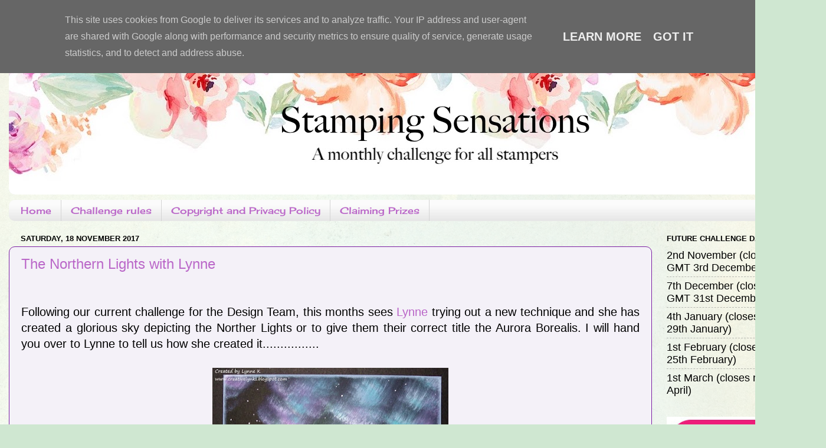

--- FILE ---
content_type: text/html; charset=UTF-8
request_url: https://www.stampingsensations.uk/2017/11/?m=0
body_size: 23415
content:
<!DOCTYPE html>
<html class='v2' dir='ltr' lang='en-GB'>
<head>
<link href='https://www.blogger.com/static/v1/widgets/4128112664-css_bundle_v2.css' rel='stylesheet' type='text/css'/>
<meta content='width=1100' name='viewport'/>
<meta content='text/html; charset=UTF-8' http-equiv='Content-Type'/>
<meta content='blogger' name='generator'/>
<link href='https://www.stampingsensations.uk/favicon.ico' rel='icon' type='image/x-icon'/>
<link href='https://www.stampingsensations.uk/2017/11/' rel='canonical'/>
<link rel="alternate" type="application/atom+xml" title="Stamping Sensations - Atom" href="https://www.stampingsensations.uk/feeds/posts/default" />
<link rel="alternate" type="application/rss+xml" title="Stamping Sensations - RSS" href="https://www.stampingsensations.uk/feeds/posts/default?alt=rss" />
<link rel="service.post" type="application/atom+xml" title="Stamping Sensations - Atom" href="https://www.blogger.com/feeds/7000592928813981611/posts/default" />
<!--Can't find substitution for tag [blog.ieCssRetrofitLinks]-->
<meta content='https://www.stampingsensations.uk/2017/11/' property='og:url'/>
<meta content='Stamping Sensations' property='og:title'/>
<meta content='A monthly challenge for all stampers' property='og:description'/>
<title>Stamping Sensations: November 2017</title>
<style type='text/css'>@font-face{font-family:'Cherry Cream Soda';font-style:normal;font-weight:400;font-display:swap;src:url(//fonts.gstatic.com/s/cherrycreamsoda/v21/UMBIrOxBrW6w2FFyi9paG0fdVdRciQd9A98ZD47H.woff2)format('woff2');unicode-range:U+0000-00FF,U+0131,U+0152-0153,U+02BB-02BC,U+02C6,U+02DA,U+02DC,U+0304,U+0308,U+0329,U+2000-206F,U+20AC,U+2122,U+2191,U+2193,U+2212,U+2215,U+FEFF,U+FFFD;}</style>
<style id='page-skin-1' type='text/css'><!--
/*-----------------------------------------------
Blogger Template Style
Name:     Picture Window
Designer: Blogger
URL:      www.blogger.com
----------------------------------------------- */
/* Content
----------------------------------------------- */
body {
font: normal normal 20px Arial, Tahoma, Helvetica, FreeSans, sans-serif;
color: #000000;
background: #cfe7d1 url(https://themes.googleusercontent.com/image?id=1x_TqXo6-7t6y2ZiuOyQ2Bk6Zod9CTtyKYtRui0IeQJe6hVlJcQiXYG2xQGkxKvl6iZMJ) repeat fixed top center /* Credit: gaffera (http://www.istockphoto.com/portfolio/gaffera?platform=blogger) */;
}
html body .region-inner {
min-width: 0;
max-width: 100%;
width: auto;
}
.content-outer {
font-size: 90%;
}
a:link {
text-decoration:none;
color: #BA67C8;
}
a:visited {
text-decoration:none;
color: #7B1FA2;
}
a:hover {
text-decoration:underline;
color: #41b375;
}
.content-outer {
background: transparent url(https://resources.blogblog.com/blogblog/data/1kt/transparent/white80.png) repeat scroll top left;
-moz-border-radius: 15px;
-webkit-border-radius: 15px;
-goog-ms-border-radius: 15px;
border-radius: 15px;
-moz-box-shadow: 0 0 3px rgba(0, 0, 0, .15);
-webkit-box-shadow: 0 0 3px rgba(0, 0, 0, .15);
-goog-ms-box-shadow: 0 0 3px rgba(0, 0, 0, .15);
box-shadow: 0 0 3px rgba(0, 0, 0, .15);
margin: 30px auto;
}
.content-inner {
padding: 15px;
}
/* Header
----------------------------------------------- */
.header-outer {
background: #f4f1f8 url(https://resources.blogblog.com/blogblog/data/1kt/transparent/header_gradient_shade.png) repeat-x scroll top left;
_background-image: none;
color: #000000;
-moz-border-radius: 10px;
-webkit-border-radius: 10px;
-goog-ms-border-radius: 10px;
border-radius: 10px;
}
.Header img, .Header #header-inner {
-moz-border-radius: 10px;
-webkit-border-radius: 10px;
-goog-ms-border-radius: 10px;
border-radius: 10px;
}
.header-inner .Header .titlewrapper,
.header-inner .Header .descriptionwrapper {
padding-left: 30px;
padding-right: 30px;
}
.Header h1 {
font: normal normal 36px Arial, Tahoma, Helvetica, FreeSans, sans-serif;
text-shadow: 1px 1px 3px rgba(0, 0, 0, 0.3);
}
.Header h1 a {
color: #000000;
}
.Header .description {
font-size: 130%;
}
/* Tabs
----------------------------------------------- */
.tabs-inner {
margin: .5em 0 0;
padding: 0;
}
.tabs-inner .section {
margin: 0;
}
.tabs-inner .widget ul {
padding: 0;
background: #fbfbfb url(https://resources.blogblog.com/blogblog/data/1kt/transparent/tabs_gradient_shade.png) repeat scroll bottom;
-moz-border-radius: 10px;
-webkit-border-radius: 10px;
-goog-ms-border-radius: 10px;
border-radius: 10px;
}
.tabs-inner .widget li {
border: none;
}
.tabs-inner .widget li a {
display: inline-block;
padding: .5em 1em;
margin-right: 0;
color: #ba67c8;
font: normal normal 16px Cherry Cream Soda;
-moz-border-radius: 0 0 0 0;
-webkit-border-top-left-radius: 0;
-webkit-border-top-right-radius: 0;
-goog-ms-border-radius: 0 0 0 0;
border-radius: 0 0 0 0;
background: transparent none no-repeat scroll top left;
border-right: 1px solid #d4d4d4;
}
.tabs-inner .widget li:first-child a {
padding-left: 1.25em;
-moz-border-radius-topleft: 10px;
-moz-border-radius-bottomleft: 10px;
-webkit-border-top-left-radius: 10px;
-webkit-border-bottom-left-radius: 10px;
-goog-ms-border-top-left-radius: 10px;
-goog-ms-border-bottom-left-radius: 10px;
border-top-left-radius: 10px;
border-bottom-left-radius: 10px;
}
.tabs-inner .widget li.selected a,
.tabs-inner .widget li a:hover {
position: relative;
z-index: 1;
background: #ffffff url(https://resources.blogblog.com/blogblog/data/1kt/transparent/tabs_gradient_shade.png) repeat scroll bottom;
color: #000000;
-moz-box-shadow: 0 0 0 rgba(0, 0, 0, .15);
-webkit-box-shadow: 0 0 0 rgba(0, 0, 0, .15);
-goog-ms-box-shadow: 0 0 0 rgba(0, 0, 0, .15);
box-shadow: 0 0 0 rgba(0, 0, 0, .15);
}
/* Headings
----------------------------------------------- */
h2 {
font: bold normal 13px Arial, Tahoma, Helvetica, FreeSans, sans-serif;
text-transform: uppercase;
color: #000000;
margin: .5em 0;
}
/* Main
----------------------------------------------- */
.main-outer {
background: transparent none repeat scroll top center;
-moz-border-radius: 0 0 0 0;
-webkit-border-top-left-radius: 0;
-webkit-border-top-right-radius: 0;
-webkit-border-bottom-left-radius: 0;
-webkit-border-bottom-right-radius: 0;
-goog-ms-border-radius: 0 0 0 0;
border-radius: 0 0 0 0;
-moz-box-shadow: 0 0 0 rgba(0, 0, 0, .15);
-webkit-box-shadow: 0 0 0 rgba(0, 0, 0, .15);
-goog-ms-box-shadow: 0 0 0 rgba(0, 0, 0, .15);
box-shadow: 0 0 0 rgba(0, 0, 0, .15);
}
.main-inner {
padding: 15px 5px 20px;
}
.main-inner .column-center-inner {
padding: 0 0;
}
.main-inner .column-left-inner {
padding-left: 0;
}
.main-inner .column-right-inner {
padding-right: 0;
}
/* Posts
----------------------------------------------- */
h3.post-title {
margin: 0;
font: normal normal 24px Arial, Tahoma, Helvetica, FreeSans, sans-serif;
}
.comments h4 {
margin: 1em 0 0;
font: normal normal 24px Arial, Tahoma, Helvetica, FreeSans, sans-serif;
}
.date-header span {
color: #000000;
}
.post-outer {
background-color: #f4f1f8;
border: solid 1px #7b1fa2;
-moz-border-radius: 10px;
-webkit-border-radius: 10px;
border-radius: 10px;
-goog-ms-border-radius: 10px;
padding: 15px 20px;
margin: 0 -20px 20px;
}
.post-body {
line-height: 1.4;
font-size: 110%;
position: relative;
}
.post-header {
margin: 0 0 1.5em;
color: #a7a7a7;
line-height: 1.6;
}
.post-footer {
margin: .5em 0 0;
color: #a7a7a7;
line-height: 1.6;
}
#blog-pager {
font-size: 140%
}
#comments .comment-author {
padding-top: 1.5em;
border-top: dashed 1px #ccc;
border-top: dashed 1px rgba(128, 128, 128, .5);
background-position: 0 1.5em;
}
#comments .comment-author:first-child {
padding-top: 0;
border-top: none;
}
.avatar-image-container {
margin: .2em 0 0;
}
/* Comments
----------------------------------------------- */
.comments .comments-content .icon.blog-author {
background-repeat: no-repeat;
background-image: url([data-uri]);
}
.comments .comments-content .loadmore a {
border-top: 1px solid #41b375;
border-bottom: 1px solid #41b375;
}
.comments .continue {
border-top: 2px solid #41b375;
}
/* Widgets
----------------------------------------------- */
.widget ul, .widget #ArchiveList ul.flat {
padding: 0;
list-style: none;
}
.widget ul li, .widget #ArchiveList ul.flat li {
border-top: dashed 1px #ccc;
border-top: dashed 1px rgba(128, 128, 128, .5);
}
.widget ul li:first-child, .widget #ArchiveList ul.flat li:first-child {
border-top: none;
}
.widget .post-body ul {
list-style: disc;
}
.widget .post-body ul li {
border: none;
}
/* Footer
----------------------------------------------- */
.footer-outer {
color:#f4f4f4;
background: transparent url(https://resources.blogblog.com/blogblog/data/1kt/transparent/black50.png) repeat scroll top left;
-moz-border-radius: 10px 10px 10px 10px;
-webkit-border-top-left-radius: 10px;
-webkit-border-top-right-radius: 10px;
-webkit-border-bottom-left-radius: 10px;
-webkit-border-bottom-right-radius: 10px;
-goog-ms-border-radius: 10px 10px 10px 10px;
border-radius: 10px 10px 10px 10px;
-moz-box-shadow: 0 0 0 rgba(0, 0, 0, .15);
-webkit-box-shadow: 0 0 0 rgba(0, 0, 0, .15);
-goog-ms-box-shadow: 0 0 0 rgba(0, 0, 0, .15);
box-shadow: 0 0 0 rgba(0, 0, 0, .15);
}
.footer-inner {
padding: 10px 5px 20px;
}
.footer-outer a {
color: #eafffe;
}
.footer-outer a:visited {
color: #a7d3d1;
}
.footer-outer a:hover {
color: #ffffff;
}
.footer-outer .widget h2 {
color: #c5c5c5;
}
/* Mobile
----------------------------------------------- */
html body.mobile {
height: auto;
}
html body.mobile {
min-height: 480px;
background-size: 100% auto;
}
.mobile .body-fauxcolumn-outer {
background: transparent none repeat scroll top left;
}
html .mobile .mobile-date-outer, html .mobile .blog-pager {
border-bottom: none;
background: transparent none repeat scroll top center;
margin-bottom: 10px;
}
.mobile .date-outer {
background: transparent none repeat scroll top center;
}
.mobile .header-outer, .mobile .main-outer,
.mobile .post-outer, .mobile .footer-outer {
-moz-border-radius: 0;
-webkit-border-radius: 0;
-goog-ms-border-radius: 0;
border-radius: 0;
}
.mobile .content-outer,
.mobile .main-outer,
.mobile .post-outer {
background: inherit;
border: none;
}
.mobile .content-outer {
font-size: 100%;
}
.mobile-link-button {
background-color: #BA67C8;
}
.mobile-link-button a:link, .mobile-link-button a:visited {
color: #f4f1f8;
}
.mobile-index-contents {
color: #000000;
}
.mobile .tabs-inner .PageList .widget-content {
background: #ffffff url(https://resources.blogblog.com/blogblog/data/1kt/transparent/tabs_gradient_shade.png) repeat scroll bottom;
color: #000000;
}
.mobile .tabs-inner .PageList .widget-content .pagelist-arrow {
border-left: 1px solid #d4d4d4;
}

--></style>
<style id='template-skin-1' type='text/css'><!--
body {
min-width: 1400px;
}
.content-outer, .content-fauxcolumn-outer, .region-inner {
min-width: 1400px;
max-width: 1400px;
_width: 1400px;
}
.main-inner .columns {
padding-left: 0px;
padding-right: 280px;
}
.main-inner .fauxcolumn-center-outer {
left: 0px;
right: 280px;
/* IE6 does not respect left and right together */
_width: expression(this.parentNode.offsetWidth -
parseInt("0px") -
parseInt("280px") + 'px');
}
.main-inner .fauxcolumn-left-outer {
width: 0px;
}
.main-inner .fauxcolumn-right-outer {
width: 280px;
}
.main-inner .column-left-outer {
width: 0px;
right: 100%;
margin-left: -0px;
}
.main-inner .column-right-outer {
width: 280px;
margin-right: -280px;
}
#layout {
min-width: 0;
}
#layout .content-outer {
min-width: 0;
width: 800px;
}
#layout .region-inner {
min-width: 0;
width: auto;
}
body#layout div.add_widget {
padding: 8px;
}
body#layout div.add_widget a {
margin-left: 32px;
}
--></style>
<style>
    body {background-image:url(https\:\/\/themes.googleusercontent.com\/image?id=1x_TqXo6-7t6y2ZiuOyQ2Bk6Zod9CTtyKYtRui0IeQJe6hVlJcQiXYG2xQGkxKvl6iZMJ);}
    
@media (max-width: 200px) { body {background-image:url(https\:\/\/themes.googleusercontent.com\/image?id=1x_TqXo6-7t6y2ZiuOyQ2Bk6Zod9CTtyKYtRui0IeQJe6hVlJcQiXYG2xQGkxKvl6iZMJ&options=w200);}}
@media (max-width: 400px) and (min-width: 201px) { body {background-image:url(https\:\/\/themes.googleusercontent.com\/image?id=1x_TqXo6-7t6y2ZiuOyQ2Bk6Zod9CTtyKYtRui0IeQJe6hVlJcQiXYG2xQGkxKvl6iZMJ&options=w400);}}
@media (max-width: 800px) and (min-width: 401px) { body {background-image:url(https\:\/\/themes.googleusercontent.com\/image?id=1x_TqXo6-7t6y2ZiuOyQ2Bk6Zod9CTtyKYtRui0IeQJe6hVlJcQiXYG2xQGkxKvl6iZMJ&options=w800);}}
@media (max-width: 1200px) and (min-width: 801px) { body {background-image:url(https\:\/\/themes.googleusercontent.com\/image?id=1x_TqXo6-7t6y2ZiuOyQ2Bk6Zod9CTtyKYtRui0IeQJe6hVlJcQiXYG2xQGkxKvl6iZMJ&options=w1200);}}
/* Last tag covers anything over one higher than the previous max-size cap. */
@media (min-width: 1201px) { body {background-image:url(https\:\/\/themes.googleusercontent.com\/image?id=1x_TqXo6-7t6y2ZiuOyQ2Bk6Zod9CTtyKYtRui0IeQJe6hVlJcQiXYG2xQGkxKvl6iZMJ&options=w1600);}}
  </style>
<link href='https://www.blogger.com/dyn-css/authorization.css?targetBlogID=7000592928813981611&amp;zx=b67f7b06-4ca2-4d1a-8af8-f72932915272' media='none' onload='if(media!=&#39;all&#39;)media=&#39;all&#39;' rel='stylesheet'/><noscript><link href='https://www.blogger.com/dyn-css/authorization.css?targetBlogID=7000592928813981611&amp;zx=b67f7b06-4ca2-4d1a-8af8-f72932915272' rel='stylesheet'/></noscript>
<meta name='google-adsense-platform-account' content='ca-host-pub-1556223355139109'/>
<meta name='google-adsense-platform-domain' content='blogspot.com'/>

<script type="text/javascript" language="javascript">
  // Supply ads personalization default for EEA readers
  // See https://www.blogger.com/go/adspersonalization
  adsbygoogle = window.adsbygoogle || [];
  if (typeof adsbygoogle.requestNonPersonalizedAds === 'undefined') {
    adsbygoogle.requestNonPersonalizedAds = 1;
  }
</script>


</head>
<body class='loading variant-shade'>
<div class='navbar section' id='navbar' name='Navbar'><div class='widget Navbar' data-version='1' id='Navbar1'><script type="text/javascript">
    function setAttributeOnload(object, attribute, val) {
      if(window.addEventListener) {
        window.addEventListener('load',
          function(){ object[attribute] = val; }, false);
      } else {
        window.attachEvent('onload', function(){ object[attribute] = val; });
      }
    }
  </script>
<div id="navbar-iframe-container"></div>
<script type="text/javascript" src="https://apis.google.com/js/platform.js"></script>
<script type="text/javascript">
      gapi.load("gapi.iframes:gapi.iframes.style.bubble", function() {
        if (gapi.iframes && gapi.iframes.getContext) {
          gapi.iframes.getContext().openChild({
              url: 'https://www.blogger.com/navbar/7000592928813981611?origin\x3dhttps://www.stampingsensations.uk',
              where: document.getElementById("navbar-iframe-container"),
              id: "navbar-iframe"
          });
        }
      });
    </script><script type="text/javascript">
(function() {
var script = document.createElement('script');
script.type = 'text/javascript';
script.src = '//pagead2.googlesyndication.com/pagead/js/google_top_exp.js';
var head = document.getElementsByTagName('head')[0];
if (head) {
head.appendChild(script);
}})();
</script>
</div></div>
<div class='body-fauxcolumns'>
<div class='fauxcolumn-outer body-fauxcolumn-outer'>
<div class='cap-top'>
<div class='cap-left'></div>
<div class='cap-right'></div>
</div>
<div class='fauxborder-left'>
<div class='fauxborder-right'></div>
<div class='fauxcolumn-inner'>
</div>
</div>
<div class='cap-bottom'>
<div class='cap-left'></div>
<div class='cap-right'></div>
</div>
</div>
</div>
<div class='content'>
<div class='content-fauxcolumns'>
<div class='fauxcolumn-outer content-fauxcolumn-outer'>
<div class='cap-top'>
<div class='cap-left'></div>
<div class='cap-right'></div>
</div>
<div class='fauxborder-left'>
<div class='fauxborder-right'></div>
<div class='fauxcolumn-inner'>
</div>
</div>
<div class='cap-bottom'>
<div class='cap-left'></div>
<div class='cap-right'></div>
</div>
</div>
</div>
<div class='content-outer'>
<div class='content-cap-top cap-top'>
<div class='cap-left'></div>
<div class='cap-right'></div>
</div>
<div class='fauxborder-left content-fauxborder-left'>
<div class='fauxborder-right content-fauxborder-right'></div>
<div class='content-inner'>
<header>
<div class='header-outer'>
<div class='header-cap-top cap-top'>
<div class='cap-left'></div>
<div class='cap-right'></div>
</div>
<div class='fauxborder-left header-fauxborder-left'>
<div class='fauxborder-right header-fauxborder-right'></div>
<div class='region-inner header-inner'>
<div class='header section' id='header' name='Header'><div class='widget Header' data-version='1' id='Header1'>
<div id='header-inner'>
<a href='https://www.stampingsensations.uk/?m=0' style='display: block'>
<img alt='Stamping Sensations' height='255px; ' id='Header1_headerimg' src='https://blogger.googleusercontent.com/img/a/AVvXsEhj21XLZV9Hj3yT-8dFKbvbxslPoXaU8rI4tEqCja68yWwGDiIfICfzwZ8v073RY-BrWgg8gRsrNc7TMd5xTGFhqI0xbdF7KorL3PQnqO05iqMpfUxBUyC74aY18ZC9JL4nGrKggaZODk9tQ1aYj5ZilSYR8tlczXHZmqMkktsivb93ze7W1ZEzJu9kSg=s1474' style='display: block' width='1474px; '/>
</a>
</div>
</div></div>
</div>
</div>
<div class='header-cap-bottom cap-bottom'>
<div class='cap-left'></div>
<div class='cap-right'></div>
</div>
</div>
</header>
<div class='tabs-outer'>
<div class='tabs-cap-top cap-top'>
<div class='cap-left'></div>
<div class='cap-right'></div>
</div>
<div class='fauxborder-left tabs-fauxborder-left'>
<div class='fauxborder-right tabs-fauxborder-right'></div>
<div class='region-inner tabs-inner'>
<div class='tabs section' id='crosscol' name='Cross-column'><div class='widget PageList' data-version='1' id='PageList1'>
<h2>Pages</h2>
<div class='widget-content'>
<ul>
<li>
<a href='https://sirstampalotchallenge.blogspot.com/'>Home</a>
</li>
<li>
<a href='http://sirstampalotchallenge.blogspot.com/p/challenge-rules_1.html'>Challenge rules</a>
</li>
<li>
<a href='https://sirstampalotchallenge.blogspot.com/p/privacy-policy-notice-published-3rd.html'>Copyright and Privacy Policy</a>
</li>
<li>
<a href='https://www.stampingsensations.uk/p/claiming-prizes.html?m=0'>Claiming Prizes</a>
</li>
</ul>
<div class='clear'></div>
</div>
</div></div>
<div class='tabs no-items section' id='crosscol-overflow' name='Cross-Column 2'></div>
</div>
</div>
<div class='tabs-cap-bottom cap-bottom'>
<div class='cap-left'></div>
<div class='cap-right'></div>
</div>
</div>
<div class='main-outer'>
<div class='main-cap-top cap-top'>
<div class='cap-left'></div>
<div class='cap-right'></div>
</div>
<div class='fauxborder-left main-fauxborder-left'>
<div class='fauxborder-right main-fauxborder-right'></div>
<div class='region-inner main-inner'>
<div class='columns fauxcolumns'>
<div class='fauxcolumn-outer fauxcolumn-center-outer'>
<div class='cap-top'>
<div class='cap-left'></div>
<div class='cap-right'></div>
</div>
<div class='fauxborder-left'>
<div class='fauxborder-right'></div>
<div class='fauxcolumn-inner'>
</div>
</div>
<div class='cap-bottom'>
<div class='cap-left'></div>
<div class='cap-right'></div>
</div>
</div>
<div class='fauxcolumn-outer fauxcolumn-left-outer'>
<div class='cap-top'>
<div class='cap-left'></div>
<div class='cap-right'></div>
</div>
<div class='fauxborder-left'>
<div class='fauxborder-right'></div>
<div class='fauxcolumn-inner'>
</div>
</div>
<div class='cap-bottom'>
<div class='cap-left'></div>
<div class='cap-right'></div>
</div>
</div>
<div class='fauxcolumn-outer fauxcolumn-right-outer'>
<div class='cap-top'>
<div class='cap-left'></div>
<div class='cap-right'></div>
</div>
<div class='fauxborder-left'>
<div class='fauxborder-right'></div>
<div class='fauxcolumn-inner'>
</div>
</div>
<div class='cap-bottom'>
<div class='cap-left'></div>
<div class='cap-right'></div>
</div>
</div>
<!-- corrects IE6 width calculation -->
<div class='columns-inner'>
<div class='column-center-outer'>
<div class='column-center-inner'>
<div class='main section' id='main' name='Main'><div class='widget Blog' data-version='1' id='Blog1'>
<div class='blog-posts hfeed'>

          <div class="date-outer">
        
<h2 class='date-header'><span>Saturday, 18 November 2017</span></h2>

          <div class="date-posts">
        
<div class='post-outer'>
<div class='post hentry uncustomized-post-template' itemprop='blogPost' itemscope='itemscope' itemtype='http://schema.org/BlogPosting'>
<meta content='https://blogger.googleusercontent.com/img/b/R29vZ2xl/AVvXsEi5d7pNheHX5aiRlv4PVTIljwssXdKwSHMS7ArDrcglmgeX1UV4BTgY54D3JKo93D67-f_sca7PNMe1Dv4ccNE2VMGCL3fT6ZUcqasWBxYXyGhTUXwOjju-YDzhhfBc7Ogqw-sQVmtYyIM-/s400/DT+card+mid-monthNov+%252717.JPG' itemprop='image_url'/>
<meta content='7000592928813981611' itemprop='blogId'/>
<meta content='6811229383549842475' itemprop='postId'/>
<a name='6811229383549842475'></a>
<h3 class='post-title entry-title' itemprop='name'>
<a href='https://www.stampingsensations.uk/2017/11/the-northern-lights-with-lynne.html?m=0'>The Northern Lights with Lynne</a>
</h3>
<div class='post-header'>
<div class='post-header-line-1'></div>
</div>
<div class='post-body entry-content' id='post-body-6811229383549842475' itemprop='description articleBody'>
<br />
<div style="text-align: justify;">
Following our current challenge for the Design Team, this months sees&nbsp;<a href="http://creativelynks.blogspot.com/" style="text-align: center;">Lynne</a>&nbsp;trying out a new technique and she has created a glorious sky depicting the Norther Lights or to give them their correct title the Aurora Borealis. I will hand you over to Lynne to tell us how she created it................</div>
<div style="text-align: center;">
<br /></div>
<div class="separator" style="clear: both; text-align: center;">
<a href="https://blogger.googleusercontent.com/img/b/R29vZ2xl/AVvXsEi5d7pNheHX5aiRlv4PVTIljwssXdKwSHMS7ArDrcglmgeX1UV4BTgY54D3JKo93D67-f_sca7PNMe1Dv4ccNE2VMGCL3fT6ZUcqasWBxYXyGhTUXwOjju-YDzhhfBc7Ogqw-sQVmtYyIM-/s1600/DT+card+mid-monthNov+%252717.JPG" imageanchor="1" style="margin-left: 1em; margin-right: 1em;"><img border="0" data-original-height="626" data-original-width="634" height="393" src="https://blogger.googleusercontent.com/img/b/R29vZ2xl/AVvXsEi5d7pNheHX5aiRlv4PVTIljwssXdKwSHMS7ArDrcglmgeX1UV4BTgY54D3JKo93D67-f_sca7PNMe1Dv4ccNE2VMGCL3fT6ZUcqasWBxYXyGhTUXwOjju-YDzhhfBc7Ogqw-sQVmtYyIM-/s400/DT+card+mid-monthNov+%252717.JPG" width="400" /></a></div>
<div class="separator" style="clear: both; text-align: center;">
<br /></div>
<div class="separator" style="clear: both; text-align: justify;">
The current mid-month challenge for our DT is to try something new. Living in the north of the UK gives us the chance of seeing the Aurora Borealis, if conditions are favourable, and since we moved up here a few years ago I have been lucky enough to see them just once. I follow the&nbsp;<a href="http://aurorawatch.lancs.ac.uk/">Aurorawatch UK website</a>, which sends out alerts when there is the possibility of aurora, and last week there was a red alert, meaning that there was a very good chance of seeing some if the skies were clear! Unfortunately not from here, though, as it was too misty.</div>
<div class="separator" style="clear: both; text-align: justify;">
<br /></div>
<div class="separator" style="clear: both; text-align: justify;">
However, it reminded me that I have been meaning for ages to have a go at the Northern Lights technique, so that is my something new for this month.</div>
<div class="separator" style="clear: both; text-align: justify;">
<br /></div>
<div class="separator" style="clear: both; text-align: justify;">
I had a look at a few tutorials, and learned that there is more than one method of producing the effect, using various colours of card for the background. The one I decided to follow was by Emma from Inkylicious, and you can see her video&nbsp;<a href="https://www.youtube.com/watch?v=6CMKGUxVVQo">here.</a>&nbsp;This uses black card. Mindful of our one layer theme this month, I worked directly on to the base card (after quite a few practice attempts!).&nbsp;</div>
<div class="separator" style="clear: both;">
<br /></div>
<div class="separator" style="clear: both; text-align: center;">
<a href="https://blogger.googleusercontent.com/img/b/R29vZ2xl/AVvXsEgtpND2FLaxPLgGSTC-trn9mqD6qA2FYsApdZV4HDmngpNHhay5varrycLgoV9GKtBJWvd3b5xDKd6utDE0KYO334VjBS6v1eH8JBVagSsyPRNDWJdx2nYGPywZndP1sy7UfGYacHAocAOv/s1600/DT+card+mid-month+Nov+%252717+detail.JPG" imageanchor="1" style="margin-left: 1em; margin-right: 1em;"><img border="0" data-original-height="640" data-original-width="480" height="400" src="https://blogger.googleusercontent.com/img/b/R29vZ2xl/AVvXsEgtpND2FLaxPLgGSTC-trn9mqD6qA2FYsApdZV4HDmngpNHhay5varrycLgoV9GKtBJWvd3b5xDKd6utDE0KYO334VjBS6v1eH8JBVagSsyPRNDWJdx2nYGPywZndP1sy7UfGYacHAocAOv/s400/DT+card+mid-month+Nov+%252717+detail.JPG" width="300" /></a></div>
<div class="separator" style="clear: both;">
<br /></div>
<div class="separator" style="clear: both; text-align: justify;">
I didn't get the sweep of the aurora quite how I wanted them, and I think less would have been better (got a bit carried away!), but I'm reasonably happy with the final result as a first effort. I made my own landscape stencils, all stamps are by Inkylicious. It was a fun (not to mention messy!) technique to try, and I'll certainly be having another go!</div>
<div class="separator" style="clear: both; text-align: justify;">
<br /></div>
<div class="separator" style="clear: both; text-align: justify;">
Thank you so much Lynne, I am sure we will be reaching for our inks.</div>
<div class="separator" style="clear: both; text-align: justify;">
<br /></div>
<div style="text-align: center;">
<img border="0" height="100" src="https://img534.imageshack.us/img534/5978/butterfly1signaturex.png" style="background: none 0% 0% repeat scroll transparent; border: medium none;" width="200" /></div>
<div style='clear: both;'></div>
</div>
<div class='post-footer'>
<div class='post-footer-line post-footer-line-1'>
<span class='post-author vcard'>
Posted by
<span class='fn' itemprop='author' itemscope='itemscope' itemtype='http://schema.org/Person'>
<meta content='https://www.blogger.com/profile/08768329329811996308' itemprop='url'/>
<a class='g-profile' href='https://www.blogger.com/profile/08768329329811996308' rel='author' title='author profile'>
<span itemprop='name'>brenda</span>
</a>
</span>
</span>
<span class='post-timestamp'>
at
<meta content='https://www.stampingsensations.uk/2017/11/the-northern-lights-with-lynne.html' itemprop='url'/>
<a class='timestamp-link' href='https://www.stampingsensations.uk/2017/11/the-northern-lights-with-lynne.html?m=0' rel='bookmark' title='permanent link'><abbr class='published' itemprop='datePublished' title='2017-11-18T08:00:00Z'>Saturday, November 18, 2017</abbr></a>
</span>
<span class='post-comment-link'>
<a class='comment-link' href='https://www.blogger.com/comment/fullpage/post/7000592928813981611/6811229383549842475' onclick='javascript:window.open(this.href, "bloggerPopup", "toolbar=0,location=0,statusbar=1,menubar=0,scrollbars=yes,width=640,height=500"); return false;'>
10 comments:
  </a>
</span>
<span class='post-icons'>
<span class='item-control blog-admin pid-349803073'>
<a href='https://www.blogger.com/post-edit.g?blogID=7000592928813981611&postID=6811229383549842475&from=pencil' title='Edit Post'>
<img alt='' class='icon-action' height='18' src='https://resources.blogblog.com/img/icon18_edit_allbkg.gif' width='18'/>
</a>
</span>
</span>
<div class='post-share-buttons goog-inline-block'>
</div>
</div>
<div class='post-footer-line post-footer-line-2'>
<span class='post-labels'>
</span>
</div>
<div class='post-footer-line post-footer-line-3'>
<span class='post-location'>
</span>
</div>
</div>
</div>
</div>

          </div></div>
        

          <div class="date-outer">
        
<h2 class='date-header'><span>Sunday, 5 November 2017</span></h2>

          <div class="date-posts">
        
<div class='post-outer'>
<div class='post hentry uncustomized-post-template' itemprop='blogPost' itemscope='itemscope' itemtype='http://schema.org/BlogPosting'>
<meta content='https://blogger.googleusercontent.com/img/b/R29vZ2xl/AVvXsEjPfU44WhTaFdYFWAwgyZjClVd4WJz7_Tp5Z5rWNILUt8Dk0W49GHQzLjmcPwrsit45_68gRqfpStFrUfexpHrpugV4B6upOLwDUKjklahVI0_CZ6sDuLl2LhfVGHSRkCKzVlNPwlC2rSM/s320/tattered+lace+logo+a.jpg' itemprop='image_url'/>
<meta content='7000592928813981611' itemprop='blogId'/>
<meta content='6077835345306436966' itemprop='postId'/>
<a name='6077835345306436966'></a>
<h3 class='post-title entry-title' itemprop='name'>
<a href='https://www.stampingsensations.uk/2017/11/november-one-layer-christmas-cards.html?m=0'>November - One layer Christmas cards</a>
</h3>
<div class='post-header'>
<div class='post-header-line-1'></div>
</div>
<div class='post-body entry-content' id='post-body-6077835345306436966' itemprop='description articleBody'>
<div style="text-align: justify;">
Good morning and welcome to our November challenge and this month we are challenging you to create.........<br />
<br />
<div style="text-align: center;">
<span style="font-size: x-large;"><b>********One Layer Christmas Cards********</b></span></div>
</div>
<div style="text-align: justify;">
<br />
By one layer we mean your artwork must be stamped directly onto the base card, definitely no matting and layering.<br />
<br /></div>
<div style="text-align: justify;">
Please can I remind you&nbsp;<b style="text-align: justify;">we are a stamping challenge so must see a stamped image, sentiment or quote as the&nbsp;focal element&nbsp;of your artwork&nbsp;</b><b><i style="text-align: justify;">, this means:</i></b></div>
<div style="text-align: justify;">
<b><i style="text-align: justify;"><span style="color: #cc0000;"><br /></span></i></b></div>
<div style="text-align: center;">
<b><i style="text-align: justify;"><span style="color: #cc0000; font-size: large;">Stamping must be the central point of attention and interest</span></i></b></div>
<br />
On to our prize and this month we have a super Tote Bag collection from Tattered Lace plus an extra prize from them for a second winner...................<br />
<br />
<div class="separator" style="clear: both; text-align: center;">
<a href="https://blogger.googleusercontent.com/img/b/R29vZ2xl/AVvXsEjPfU44WhTaFdYFWAwgyZjClVd4WJz7_Tp5Z5rWNILUt8Dk0W49GHQzLjmcPwrsit45_68gRqfpStFrUfexpHrpugV4B6upOLwDUKjklahVI0_CZ6sDuLl2LhfVGHSRkCKzVlNPwlC2rSM/s1600/tattered+lace+logo+a.jpg" imageanchor="1" style="margin-left: 1em; margin-right: 1em;"><img border="0" height="84" src="https://blogger.googleusercontent.com/img/b/R29vZ2xl/AVvXsEjPfU44WhTaFdYFWAwgyZjClVd4WJz7_Tp5Z5rWNILUt8Dk0W49GHQzLjmcPwrsit45_68gRqfpStFrUfexpHrpugV4B6upOLwDUKjklahVI0_CZ6sDuLl2LhfVGHSRkCKzVlNPwlC2rSM/s320/tattered+lace+logo+a.jpg" width="320" /></a></div>
<div style="text-align: center;">
<span style="text-align: justify;"><br /></span></div>
<div style="text-align: justify;">
<span style="font-family: inherit;"><a href="http://www.tatteredlace.co.uk/">Tattered Lace</a>&nbsp;</span><span style="background-color: white; color: #222222; font-family: inherit; line-height: 18.2px;">is home to a range of beautifully delicate and detailed craft products, including the successful Tattered Lace Dies and Embossing Folders, designed by Stephanie Weightman.</span><br />
<span style="background-color: white; color: #222222; font-family: inherit; line-height: 18.2px;"><br /></span>


<br />
<div style="text-align: center;">
<span style="background-color: white; color: #222222; font-family: inherit; line-height: 18.2px;"><img src="https://blogger.googleusercontent.com/img/b/R29vZ2xl/AVvXsEi9sIbEzPFrgv-lzEpAIOSytFeh5hngewR9FPLM1Pl7Vcj6dR3d-wiHsnPN7fWhBEZQ_8FkhWs0J05aFgNF7bC3l_CCOsqfo0aHdX1zKXFZcjUIyjik9-M-mnAVBxY5YX9mHCddyFr4KQQ/s400/SS+%253Bprize.jpg" /></span></div>
</div>
<br />
<div style="text-align: justify;">
We are pleased to introduce <a href="http://abrushwithastamper.blogspot.co.uk/">Leanne</a> as our Guest Designer this month with this lovely tone on tone creation............</div>
<br />
<div class="separator" style="clear: both; text-align: center;">
<a href="https://blogger.googleusercontent.com/img/b/R29vZ2xl/AVvXsEjLnFDnGh-Wx64i7zabcYpvX3cGPU9mYhTzYuQYXPzDMmMJNSNlK9YPaBY8cgleon-to1WHiX3TV-kmiqBwHAVd7vZmDM04PZ-Zdas3dcxBsx1ULf4DW_lkdANDAJkdR1Hrdlz4RJX25djv/s1600/SS.jpg" imageanchor="1" style="margin-left: 1em; margin-right: 1em;"><img border="0" data-original-height="305" data-original-width="580" height="210" src="https://blogger.googleusercontent.com/img/b/R29vZ2xl/AVvXsEjLnFDnGh-Wx64i7zabcYpvX3cGPU9mYhTzYuQYXPzDMmMJNSNlK9YPaBY8cgleon-to1WHiX3TV-kmiqBwHAVd7vZmDM04PZ-Zdas3dcxBsx1ULf4DW_lkdANDAJkdR1Hrdlz4RJX25djv/s400/SS.jpg" width="400" /></a></div>
<div style="text-align: center;">
<br />
<div style="text-align: center;">
</div>
<div style="text-align: left;">
<div style="text-align: justify;">
And here is the inspiration from the Design Team, thank you for all your lovely pieces of artwork teamies..............</div>
</div>
<div style="text-align: justify;">
<br /></div>
<div style="text-align: center;">
<span style="color: #993399;"><a href="http://stamping-fantasies.blogspot.com/">Brenda</a></span><br />
<div class="separator" style="clear: both;">
<a href="https://blogger.googleusercontent.com/img/b/R29vZ2xl/AVvXsEgY1zoVz1v2fs4dmUlqx_jzcXBRxSZPrn9rXrouW1AAvc8g7qoiOVca8oov59yT-99QmTktDGNKAGvmP_8QGjU7uhladhPsnS-7RgSxqHxrIecpHUuIF6TgG1NWv4JdrqTA1ZptT2E65l8/s1600/SS+Nov.JPG" imageanchor="1" style="margin-left: 1em; margin-right: 1em;"><img border="0" data-original-height="1600" data-original-width="1487" height="400" src="https://blogger.googleusercontent.com/img/b/R29vZ2xl/AVvXsEgY1zoVz1v2fs4dmUlqx_jzcXBRxSZPrn9rXrouW1AAvc8g7qoiOVca8oov59yT-99QmTktDGNKAGvmP_8QGjU7uhladhPsnS-7RgSxqHxrIecpHUuIF6TgG1NWv4JdrqTA1ZptT2E65l8/s400/SS+Nov.JPG" width="371" /></a></div>
<br />
<a href="http://dora-knutselhoekje.blogspot.nl/">Dora</a><br />
<a href="https://blogger.googleusercontent.com/img/b/R29vZ2xl/AVvXsEgroA6VVsu4CQN1lwcNpyYLaBWPYl6SmBoUfeAY0sQAxFrIUUt5RFqAPrTn-YFo34OaLMc3qe2Q7nv1Bxou84Vw5BkNpVfOu7cPqEBfzuY3IRmm2FQuExBTYSJU62avcl7iAVKxpLOPgHE/s1600/P1140987+%2528480x640%2529.jpg" imageanchor="1" style="margin-left: 1em; margin-right: 1em;"><img border="0" data-original-height="640" data-original-width="480" height="400" src="https://blogger.googleusercontent.com/img/b/R29vZ2xl/AVvXsEgroA6VVsu4CQN1lwcNpyYLaBWPYl6SmBoUfeAY0sQAxFrIUUt5RFqAPrTn-YFo34OaLMc3qe2Q7nv1Bxou84Vw5BkNpVfOu7cPqEBfzuY3IRmm2FQuExBTYSJU62avcl7iAVKxpLOPgHE/s400/P1140987+%2528480x640%2529.jpg" width="300" /></a><br />
<br />
<a href="http://latenightstamping.blogspot.co.uk/"><span style="color: #351c75;">Joan</span></a></div>
<div style="text-align: center;">
<div class="separator" style="clear: both;">
<a href="https://blogger.googleusercontent.com/img/b/R29vZ2xl/AVvXsEju_T5oLufoDFUyNIr-P0g1MNAF6nzBVsvN_R690N-ncw-xyvGtbbRyLEQ36aZdYodD8ZZZG-ZsHkdoqccPSvGJy2zC1eRcLglMoLV6k19HWKfx8-Sybas34Jos-9ua8PtFR_KPACE79Xs/s1600/all+is+calm.jpg" imageanchor="1" style="margin-left: 1em; margin-right: 1em;"><img border="0" data-original-height="1600" data-original-width="1131" height="400" src="https://blogger.googleusercontent.com/img/b/R29vZ2xl/AVvXsEju_T5oLufoDFUyNIr-P0g1MNAF6nzBVsvN_R690N-ncw-xyvGtbbRyLEQ36aZdYodD8ZZZG-ZsHkdoqccPSvGJy2zC1eRcLglMoLV6k19HWKfx8-Sybas34Jos-9ua8PtFR_KPACE79Xs/s400/all+is+calm.jpg" width="282" /></a></div>
<br /></div>
<div style="text-align: center;">
<span style="color: #993399;"><a href="http://creativelynks.blogspot.com/">Lynne</a></span><br />
<div class="separator" style="clear: both;">
<a href="https://blogger.googleusercontent.com/img/b/R29vZ2xl/AVvXsEgg7Oh7j0ycIUp2KnXoDmNmB_ZceRAGsB85M_UZ8OjB-DhYwlOskfAs-mzZYhgDIBes0Sr7MYS-VdQCdIZSaYFK_GHrsWuZb9bfUXPHco814sPl-aYhWM_qD_g2utPKrNQ-9r7rNUhgSnck/s1600/DT+card+Nov+%252717.JPG" imageanchor="1" style="margin-left: 1em; margin-right: 1em;"><img border="0" data-original-height="639" data-original-width="640" height="398" src="https://blogger.googleusercontent.com/img/b/R29vZ2xl/AVvXsEgg7Oh7j0ycIUp2KnXoDmNmB_ZceRAGsB85M_UZ8OjB-DhYwlOskfAs-mzZYhgDIBes0Sr7MYS-VdQCdIZSaYFK_GHrsWuZb9bfUXPHco814sPl-aYhWM_qD_g2utPKrNQ-9r7rNUhgSnck/s400/DT+card+Nov+%252717.JPG" width="400" /></a></div>
<br />
<a href="http://scrapcardsbymarlies.blogspot.co.uk/">Marlies</a></div>
<div style="text-align: center;">
<div class="separator" style="clear: both;">
<a href="https://blogger.googleusercontent.com/img/b/R29vZ2xl/AVvXsEjnoXXJ6icuL7m32HCBlKnGc0JgZU49Bm6VjGYThc85WCDvyqOEloqZ4SlH9hsxAHaXGR0GwkLuisGMrQf9Fc4dvCDguFMiGvpixYBS0S5uTcF5t3k-cwnA086QNevpuOqDhfXz53pVKW07/s1600/IMG_0401.JPG" imageanchor="1" style="margin-left: 1em; margin-right: 1em;"><img border="0" data-original-height="1009" data-original-width="1475" height="272" src="https://blogger.googleusercontent.com/img/b/R29vZ2xl/AVvXsEjnoXXJ6icuL7m32HCBlKnGc0JgZU49Bm6VjGYThc85WCDvyqOEloqZ4SlH9hsxAHaXGR0GwkLuisGMrQf9Fc4dvCDguFMiGvpixYBS0S5uTcF5t3k-cwnA086QNevpuOqDhfXz53pVKW07/s400/IMG_0401.JPG" width="400" /></a></div>
<br /></div>
<div style="text-align: center;">
<a href="http://pinky-pinkysworld.blogspot.co.uk/">Pinky</a><br />
<div class="separator" style="clear: both;">
<a href="https://blogger.googleusercontent.com/img/b/R29vZ2xl/AVvXsEg322WiQq-4lhIIiHIsM0l0Hif0fH6bFZCkHXhERKYKswVmH6suMyqoSK2mwW_RBLIlzmsu6KzH27uR0rdQcydi90FRqdQNjfsMOk0eno5CFbcsv3hzOsFAFZCswQE3yeTp1LweugvCumk/s1600/november.JPG" imageanchor="1" style="margin-left: 1em; margin-right: 1em;"><img border="0" data-original-height="578" data-original-width="500" height="400" src="https://blogger.googleusercontent.com/img/b/R29vZ2xl/AVvXsEg322WiQq-4lhIIiHIsM0l0Hif0fH6bFZCkHXhERKYKswVmH6suMyqoSK2mwW_RBLIlzmsu6KzH27uR0rdQcydi90FRqdQNjfsMOk0eno5CFbcsv3hzOsFAFZCswQE3yeTp1LweugvCumk/s400/november.JPG" width="345" /></a></div>
<br /></div>
<div style="text-align: center;">
<span style="color: #993399;"><a href="http://sal-utations.blogspot.com/">Sally</a></span><br />
<div class="separator" style="clear: both;">
<a href="https://blogger.googleusercontent.com/img/b/R29vZ2xl/AVvXsEgFVV0R1ZUJADVcbklfWPK4R4eTxJgjugYj7SpSb32_dzhyphenhyphenk_kxFkOOOjds6v2wTzd3GT5YVyK1vMrX4THLHcbQUsVBjYXyMWId081NijblUzrf2jCpCQ7yFv1zxmKWadZxk-9GbE1tD293/s1600/IMG_9948.JPG" imageanchor="1" style="margin-left: 1em; margin-right: 1em;"><img border="0" data-original-height="800" data-original-width="796" height="400" src="https://blogger.googleusercontent.com/img/b/R29vZ2xl/AVvXsEgFVV0R1ZUJADVcbklfWPK4R4eTxJgjugYj7SpSb32_dzhyphenhyphenk_kxFkOOOjds6v2wTzd3GT5YVyK1vMrX4THLHcbQUsVBjYXyMWId081NijblUzrf2jCpCQ7yFv1zxmKWadZxk-9GbE1tD293/s400/IMG_9948.JPG" width="397" /></a></div>
<br />
<div class="separator" style="clear: both;">
<a href="https://blogger.googleusercontent.com/img/b/R29vZ2xl/AVvXsEhS0iKAmgt7yLV3hgsHN3dIwKIFcXg2gjBNEdlio_kzg-u00VCF3q7KQ67hwj_vwXWCXM4YaeLHA4MNuK1a4IzWz7jMK2biMPFivh4hxLhPS4ZriytfqFtPg92_3LFv-11wjNBfhPcOb6ti/s1600/IMG_9950.JPG" imageanchor="1" style="margin-left: 1em; margin-right: 1em;"><img border="0" data-original-height="787" data-original-width="800" height="392" src="https://blogger.googleusercontent.com/img/b/R29vZ2xl/AVvXsEhS0iKAmgt7yLV3hgsHN3dIwKIFcXg2gjBNEdlio_kzg-u00VCF3q7KQ67hwj_vwXWCXM4YaeLHA4MNuK1a4IzWz7jMK2biMPFivh4hxLhPS4ZriytfqFtPg92_3LFv-11wjNBfhPcOb6ti/s400/IMG_9950.JPG" width="400" /></a></div>
<br />
<a href="http://sandmacards.blogspot.co.uk/">Sandra</a><br />
<div class="separator" style="clear: both;">
<a href="https://blogger.googleusercontent.com/img/b/R29vZ2xl/AVvXsEgDYJIr9vP0iviKxLwhyphenhyphenGf5OnT5diRdsnIKWe6mHq8mpxH_C4wYBucZE8GkPunR2yx5gEIdc5sCIvb8O7mo0jvoViqnx-6MdNklwCmX6yaavxeTtILHlwPHVTRzay-AJMGMbKF-5-wS11U/s1600/IMG_5697.JPG" imageanchor="1" style="margin-left: 1em; margin-right: 1em;"><img border="0" data-original-height="983" data-original-width="967" height="400" src="https://blogger.googleusercontent.com/img/b/R29vZ2xl/AVvXsEgDYJIr9vP0iviKxLwhyphenhyphenGf5OnT5diRdsnIKWe6mHq8mpxH_C4wYBucZE8GkPunR2yx5gEIdc5sCIvb8O7mo0jvoViqnx-6MdNklwCmX6yaavxeTtILHlwPHVTRzay-AJMGMbKF-5-wS11U/s400/IMG_5697.JPG" width="392" /></a></div>
<br />
<a href="http://tracy-countrymouse.blogspot.co.uk/">Tracy</a><br />
<div class="separator" style="clear: both;">
<a href="https://blogger.googleusercontent.com/img/b/R29vZ2xl/AVvXsEjyUkxgTpzAI_qxG-OlNfHoNvpDCxfDBk1VqPyhVOtgS-92GCPikdVN1tPhWEgbNWwJW20UneHyVCjWeheTIavdf9gB1v6soI17yMAvfgjKQeNsx8C2io-hcw3h4zdhd_a5ss1mENobno7z/s1600/IMG_2033.JPG" imageanchor="1" style="margin-left: 1em; margin-right: 1em;"><img border="0" data-original-height="1600" data-original-width="1598" height="400" src="https://blogger.googleusercontent.com/img/b/R29vZ2xl/AVvXsEjyUkxgTpzAI_qxG-OlNfHoNvpDCxfDBk1VqPyhVOtgS-92GCPikdVN1tPhWEgbNWwJW20UneHyVCjWeheTIavdf9gB1v6soI17yMAvfgjKQeNsx8C2io-hcw3h4zdhd_a5ss1mENobno7z/s400/IMG_2033.JPG" width="398" /></a></div>
<br />
<a href="http://vivsvisuals.blogspot.co.uk/">Viv</a><br />
<div class="separator" style="clear: both;">
<a href="https://blogger.googleusercontent.com/img/b/R29vZ2xl/AVvXsEjuUKHeoQ1JWblphvoHaInll79Ai2JNuQtQq61WM3Xpy-JmChw9aqKSJ1aiLNGa2tx5Gxo8IR2XsenD0PxYdU24fRKMnaSk0QzlP9I-djXF8HS5RmUqad147dFyDvfNycrTFsp0HJk9QLJX/s1600/November+-+One+layer+Xmas.jpg" imageanchor="1" style="margin-left: 1em; margin-right: 1em;"><img border="0" data-original-height="1047" data-original-width="1412" height="296" src="https://blogger.googleusercontent.com/img/b/R29vZ2xl/AVvXsEjuUKHeoQ1JWblphvoHaInll79Ai2JNuQtQq61WM3Xpy-JmChw9aqKSJ1aiLNGa2tx5Gxo8IR2XsenD0PxYdU24fRKMnaSk0QzlP9I-djXF8HS5RmUqad147dFyDvfNycrTFsp0HJk9QLJX/s400/November+-+One+layer+Xmas.jpg" width="400" /></a></div>
</div>
<br />
<div style="text-align: justify;">
We do hope you will enjoy this months theme.</div>
</div>
<div style="text-align: center;">
<div class="separator" style="clear: both;">
<a href="http://img534.imageshack.us/img534/5978/butterfly1signaturex.png" imageanchor="1" style="margin-left: 1em; margin-right: 1em;"><img border="0" height="100" src="https://img534.imageshack.us/img534/5978/butterfly1signaturex.png" style="background-attachment: scroll; background-image: none; background-position: 0% 0%; background-repeat: repeat; border-style: none; border-width: medium;" width="200" /></a></div>
<div class="separator" style="clear: both; text-align: justify;">
<span style="text-align: justify;">You can enter up to three creations but&nbsp;</span><span style="color: red; text-align: justify;"><b><u>please note</u>:</b></span><span style="text-align: justify;">&nbsp;If we do not comment on your entry it will be because it does not follow the theme, qualify under our rules, or because we are asked to sign in or provide additional data to comment on third party hosts particularly Instagram, Facebook, Splitcoast etc. We do not want to be rude but we do want to be fair to those who do follow the rules.</span></div>
<div class="separator" style="clear: both; text-align: justify;">
<br /></div>
<!-- start InLinkz script -->
    <br />
<div class="InLinkzContainer" id="745742">
<div style="text-align: justify;">
<a href="http://www.inlinkz.com/new/view.php?id=745742" rel="nofollow" title="click to view in an external page.">An InLinkz Link-up</a></div>
</div>
<script src="https://static.inlinkz.com/cs2.js" type="text/javascript"></script>
<!-- end InLinkz script --></div>
<div style='clear: both;'></div>
</div>
<div class='post-footer'>
<div class='post-footer-line post-footer-line-1'>
<span class='post-author vcard'>
Posted by
<span class='fn' itemprop='author' itemscope='itemscope' itemtype='http://schema.org/Person'>
<meta content='https://www.blogger.com/profile/08768329329811996308' itemprop='url'/>
<a class='g-profile' href='https://www.blogger.com/profile/08768329329811996308' rel='author' title='author profile'>
<span itemprop='name'>brenda</span>
</a>
</span>
</span>
<span class='post-timestamp'>
at
<meta content='https://www.stampingsensations.uk/2017/11/november-one-layer-christmas-cards.html' itemprop='url'/>
<a class='timestamp-link' href='https://www.stampingsensations.uk/2017/11/november-one-layer-christmas-cards.html?m=0' rel='bookmark' title='permanent link'><abbr class='published' itemprop='datePublished' title='2017-11-05T08:00:00Z'>Sunday, November 05, 2017</abbr></a>
</span>
<span class='post-comment-link'>
<a class='comment-link' href='https://www.blogger.com/comment/fullpage/post/7000592928813981611/6077835345306436966' onclick='javascript:window.open(this.href, "bloggerPopup", "toolbar=0,location=0,statusbar=1,menubar=0,scrollbars=yes,width=640,height=500"); return false;'>
9 comments:
  </a>
</span>
<span class='post-icons'>
<span class='item-control blog-admin pid-349803073'>
<a href='https://www.blogger.com/post-edit.g?blogID=7000592928813981611&postID=6077835345306436966&from=pencil' title='Edit Post'>
<img alt='' class='icon-action' height='18' src='https://resources.blogblog.com/img/icon18_edit_allbkg.gif' width='18'/>
</a>
</span>
</span>
<div class='post-share-buttons goog-inline-block'>
</div>
</div>
<div class='post-footer-line post-footer-line-2'>
<span class='post-labels'>
</span>
</div>
<div class='post-footer-line post-footer-line-3'>
<span class='post-location'>
</span>
</div>
</div>
</div>
</div>

          </div></div>
        

          <div class="date-outer">
        
<h2 class='date-header'><span>Friday, 3 November 2017</span></h2>

          <div class="date-posts">
        
<div class='post-outer'>
<div class='post hentry uncustomized-post-template' itemprop='blogPost' itemscope='itemscope' itemtype='http://schema.org/BlogPosting'>
<meta content='https://blogger.googleusercontent.com/img/b/R29vZ2xl/AVvXsEjK2lmIOqqnNJkAaNlKUlqpnOyzGOP76D8TFHYZ3vCkoG1RIUScCgwH2LpCRWl2FaUXbcKPEDUc6jOGs9PTPO71n56Hau7jBPt3wbhcxkvWF2tS39Kz12sJUMnwq-eGQhS3X0xQmNmDTfCx/s400/trees+and+leaves+wm.jpg' itemprop='image_url'/>
<meta content='7000592928813981611' itemprop='blogId'/>
<meta content='8992018227550541006' itemprop='postId'/>
<a name='8992018227550541006'></a>
<h3 class='post-title entry-title' itemprop='name'>
<a href='https://www.stampingsensations.uk/2017/11/october-winners.html?m=0'>October winners</a>
</h3>
<div class='post-header'>
<div class='post-header-line-1'></div>
</div>
<div class='post-body entry-content' id='post-body-8992018227550541006' itemprop='description articleBody'>
<span style="text-align: justify;">October's theme produced some wonderful Autumnal creations and we would like to thank all of you who joined in to make it a really enjoyable month for us all.</span><br />
<div style="text-align: justify;">
<br />
As a team we all enjoy creating for this time of year and seeing so many warm and rich creations our task of voting for our favourites was probably a little harder than usual. But the votes have been counted and I am pleased to announce that the winner of the &#163;25 store voucher from&nbsp;<a href="https://www.stampaddictsshop.co.uk/" style="font-family: inherit;" target="_blank">Stamp Addicts</a>&nbsp;is........................<br />
<br />
<div style="text-align: center;">
<b><u><span style="color: red;">Links removed to comply with GDPR</span></u></b></div>
</div>
<div style="text-align: justify;">
<br /></div>
<div style="text-align: center;">
Sue</div>
<div style="text-align: center;">
Warm Autumnal colours <i><b>and</b></i> a Fairy made for a winning combination</div>
<div style="text-align: center;">
<img height="400" src="https://blogger.googleusercontent.com/img/b/R29vZ2xl/AVvXsEjK2lmIOqqnNJkAaNlKUlqpnOyzGOP76D8TFHYZ3vCkoG1RIUScCgwH2LpCRWl2FaUXbcKPEDUc6jOGs9PTPO71n56Hau7jBPt3wbhcxkvWF2tS39Kz12sJUMnwq-eGQhS3X0xQmNmDTfCx/s400/trees+and+leaves+wm.jpg" width="398" /></div>
<div style="text-align: center;">
<br />
<div style="text-align: justify;">
Huge congratulations Sue, please <a href="mailto:brenda@ibas.co.uk">mail me</a> with your full name and postal addy so I can arrange for you to receive your store voucher.</div>
<br />
Gerrina<br />
What a fabulous technique to bring the lovely AI stamp to life<br />
<img height="265" src="https://blogger.googleusercontent.com/img/b/R29vZ2xl/AVvXsEjeeeWA7n3RA4tmIBTKAXNdCB1qXSrxmh0MTxw_xlBsaxHVgoFOrjfsDqU_2zuOmfxqjZaSZeFH6Z3gg3wB4WYb1kbC4RRRYtxty2f2c0mHYjaPNgI1zP69PenlMBhnIpWp1uZNMmhc4UU/s400/DSC_7249wm.jpg" width="400" /><br />
<br />
<div style="text-align: justify;">
Congratulations to you as well Gerrina as there is second prize for you so could you please also&nbsp;<a href="mailto:brenda@ibas.co.uk">mail me</a>.<br />
<br />
And next our Top 3................</div>
<br />
Elaine<br />
Teasels in all their Autumn glory<br />
<img height="301" src="https://blogger.googleusercontent.com/img/b/R29vZ2xl/AVvXsEj9Pa4N3o04UDytjf2Rl-A8gME-Zb2GO9nTLTI-4lMXIjC-T1etdZP_8kU5HjOwjasWfRpGcMQ3hIEET8Nu5EIKx-94MbRxcVcZfQObP6Dv9t6CHLZGfGgbY4_2hQZDB5Qt_yOVLgfhIkQ/s400/October.jpg" width="400" /><br />
<br />
Abi<br />
The resist stamping really brings this to life<br />
<img height="393" src="https://blogger.googleusercontent.com/img/b/R29vZ2xl/AVvXsEj-XF7ShwAnMGgbfO5TU6ogWRr2Epu5ZFnWNiZ0R3tK1jaWV1bmg40yIUTCo0Df0U_Car3EjtZZiOu5pVhI_l_RooFHbeT2z3USsFy5hfxq2JaAPdd6aCJqUiN9WVN5r-nnT2aksPP64sY/s400/A03584+W.JPG" width="400" /><br />
<br />
Christine<br />
Great textures and rich Autumnal colours<br />
<img height="400" src="https://blogger.googleusercontent.com/img/b/R29vZ2xl/AVvXsEhjuTFe66DngAtoQ4zBm4xeoQwliMiMHz-ZPC4TuNR1rgXzkicI6XnOcE0w2i8LBTcbDq5N7NYLkpIUX5m07bevTCsQucOeIfH3tTSWA4_QlEsRfjvPLMLVhtVrqttFOXVuWsUQWfM4aqs/s400/MM+Tag+Portrait+with+leaves+Lowres.jpg" width="266" /><br />
<br />
<div style="text-align: justify;">
Well deserved recognition, please collect our Top 3 badge to display on your own blogs.</div>
<br />
<div style="text-align: justify;">
I will be back on Sunday with our new challenge so please do pop back then.</div>
<img border="0" height="100" src="https://img534.imageshack.us/img534/5978/butterfly1signaturex.png" style="background: none 0% 0% repeat scroll transparent; border: medium none;" width="200" /></div>
<div style='clear: both;'></div>
</div>
<div class='post-footer'>
<div class='post-footer-line post-footer-line-1'>
<span class='post-author vcard'>
Posted by
<span class='fn' itemprop='author' itemscope='itemscope' itemtype='http://schema.org/Person'>
<meta content='https://www.blogger.com/profile/08768329329811996308' itemprop='url'/>
<a class='g-profile' href='https://www.blogger.com/profile/08768329329811996308' rel='author' title='author profile'>
<span itemprop='name'>brenda</span>
</a>
</span>
</span>
<span class='post-timestamp'>
at
<meta content='https://www.stampingsensations.uk/2017/11/october-winners.html' itemprop='url'/>
<a class='timestamp-link' href='https://www.stampingsensations.uk/2017/11/october-winners.html?m=0' rel='bookmark' title='permanent link'><abbr class='published' itemprop='datePublished' title='2017-11-03T08:00:00Z'>Friday, November 03, 2017</abbr></a>
</span>
<span class='post-comment-link'>
<a class='comment-link' href='https://www.blogger.com/comment/fullpage/post/7000592928813981611/8992018227550541006' onclick='javascript:window.open(this.href, "bloggerPopup", "toolbar=0,location=0,statusbar=1,menubar=0,scrollbars=yes,width=640,height=500"); return false;'>
8 comments:
  </a>
</span>
<span class='post-icons'>
<span class='item-control blog-admin pid-349803073'>
<a href='https://www.blogger.com/post-edit.g?blogID=7000592928813981611&postID=8992018227550541006&from=pencil' title='Edit Post'>
<img alt='' class='icon-action' height='18' src='https://resources.blogblog.com/img/icon18_edit_allbkg.gif' width='18'/>
</a>
</span>
</span>
<div class='post-share-buttons goog-inline-block'>
</div>
</div>
<div class='post-footer-line post-footer-line-2'>
<span class='post-labels'>
</span>
</div>
<div class='post-footer-line post-footer-line-3'>
<span class='post-location'>
</span>
</div>
</div>
</div>
</div>

        </div></div>
      
</div>
<div class='blog-pager' id='blog-pager'>
<span id='blog-pager-newer-link'>
<a class='blog-pager-newer-link' href='https://www.stampingsensations.uk/search?updated-max=2018-02-04T08:00:00Z&max-results=7&reverse-paginate=true&m=0' id='Blog1_blog-pager-newer-link' title='Newer Posts'>Newer Posts</a>
</span>
<span id='blog-pager-older-link'>
<a class='blog-pager-older-link' href='https://www.stampingsensations.uk/search?updated-max=2017-11-03T08:00:00Z&max-results=7&m=0' id='Blog1_blog-pager-older-link' title='Older Posts'>Older Posts</a>
</span>
<a class='home-link' href='https://www.stampingsensations.uk/?m=0'>Home</a>
<div class='blog-mobile-link'>
<a href='https://www.stampingsensations.uk/2017/11/?m=1'>View mobile version</a>
</div>
</div>
<div class='clear'></div>
<div class='blog-feeds'>
<div class='feed-links'>
Subscribe to:
<a class='feed-link' href='https://www.stampingsensations.uk/feeds/posts/default' target='_blank' type='application/atom+xml'>Comments (Atom)</a>
</div>
</div>
</div></div>
</div>
</div>
<div class='column-left-outer'>
<div class='column-left-inner'>
<aside>
</aside>
</div>
</div>
<div class='column-right-outer'>
<div class='column-right-inner'>
<aside>
<div class='sidebar section' id='sidebar-right-1'><div class='widget TextList' data-version='1' id='TextList1'>
<h2>Future challenge dates</h2>
<div class='widget-content'>
<ul>
<li>2nd November (closes noon GMT 3rd December)</li>
<li>7th December (closes noon GMT 31st December)</li>
<li>4th January (closes noon 29th January)</li>
<li>1st February (closes noon 25th February)</li>
<li>1st March (closes noon 1st April)</li>
</ul>
<div class='clear'></div>
</div>
</div><div class='widget Image' data-version='1' id='Image6'>
<div class='widget-content'>
<a href='mailto:brenda@ibas.co.uk'>
<img alt='' height='216' id='Image6_img' src='https://blogger.googleusercontent.com/img/a/AVvXsEhwj4YtwWg75Gyupeln-HmzUtsXRqe_hN22Mus9R8j0jgBhaGw1N9Gn9r70DtdrA5AwMT5i4I_RpyFZ0nMAZI4gQvQU70AxXD4Mib71dR2FvNNBbsehWVcOSWg2FxM51cJHwNCTxWVI09qUmJBAknDaNj1k3xKw5KevTJiHZl3FsKAICtTZ6y8AI9d-QLRN=s216' width='191'/>
</a>
<br/>
</div>
<div class='clear'></div>
</div><div class='widget Text' data-version='1' id='Text2'>
<div class='widget-content'>
Those leaving a comment on any post on this blog do so in the knowledge that their name and blog link are visible to all who visit this blog.
</div>
<div class='clear'></div>
</div><div class='widget Text' data-version='1' id='Text1'>
<h2 class='title'>Non Blogger hosts</h2>
<div class='widget-content'>
We aim to comment on all entries, but not all DT&#8217;s have access to third party hosts so unable to do so. However, as long as entries are eligible and have a link to our challenge blog they will be included in draws and Top 5 picks. Instagram entries are not accepted as working links are not offered on that format.
</div>
<div class='clear'></div>
</div><div class='widget Image' data-version='1' id='Image7'>
<h2>Check out our Sister challenges</h2>
<div class='widget-content'>
<a href='https://www.welovestamping.co.uk/'>
<img alt='Check out our Sister challenges' height='167' id='Image7_img' src='https://blogger.googleusercontent.com/img/a/AVvXsEj66L1ZpQLr4xL6k26Ijc-GG1iEWljjKnsZc8xt9Scc30WSYbEV-mIyGFdbBQzVphqc4btfvaHgbfKjsiTlflZW9zI8DX51AmCDeO9yLPWJaysBtBKGc1LjjqXnTbDSMiZQpazq7uNxMG1fw9u6Ap-9rR20Qx-a_ImE39yP5bZBgcTSzJTjp4wpjkFHnTZy=s235' width='235'/>
</a>
<br/>
</div>
<div class='clear'></div>
</div><div class='widget Image' data-version='1' id='Image11'>
<div class='widget-content'>
<a href='https://allsortschallenge.blogspot.com/'>
<img alt='' height='143' id='Image11_img' src='https://blogger.googleusercontent.com/img/a/AVvXsEiH-cwKEagMDWiFZ88uuXaw0PDOWFNmk-HfPMvlaAD7Hit7rapGijzuRFXAUnl_2ah4bnXY6qm8tyHZxZWbmarhvQy7DgLQAv87vXOoT35P25gs3DL1mIOE8-GvQqAqW3eszVaV4ji_36t7CMsDKzVxTF6iIpl5Xhy1KnIHXRWyZylL8I0YJ_Z3MqecoqTY=s215' width='215'/>
</a>
<br/>
</div>
<div class='clear'></div>
</div><div class='widget Image' data-version='1' id='Image13'>
<div class='widget-content'>
<a href='https://tag-alongandatc.blogspot.com/'>
<img alt='' height='235' id='Image13_img' src='https://blogger.googleusercontent.com/img/a/AVvXsEj0fb2G8ATNYGxc2K0n1uy7-wBOMabrxua-fy2JXd-V94N4T4jhP0zjM0_zXB-prTPmBQiE6L-5eVg_8nQs6JCW_GYrf5S4D-qSNhIu_zIv7ipmFLC7jC1Jh26w7IeZETZ7S8Olh_8NUjzebPaNPmwMm56CiSDAAWDgdSkY5lYT462VGvBGpNFPG6i4eScO=s235' width='235'/>
</a>
<br/>
</div>
<div class='clear'></div>
</div><div class='widget HTML' data-version='1' id='HTML1'>
<div class='widget-content'>
<style>@import url('https://fonts.googleapis.com/css?family=Montserrat:700');@import url('https://fonts.googleapis.com/css?family=Montserrat:400');
.form-preview {
  display: flex;
  flex-direction: column;
  justify-content: center;
  margin-top: 30px;
  padding: clamp(17px, 5%, 40px) clamp(17px, 7%, 50px);
  max-width: none;
  border-radius: 6px;
  box-shadow: 0 5px 25px rgba(34, 60, 47, 0.25);
}
.form-preview,
.form-preview *{
  box-sizing: border-box;
}
.form-preview .preview-heading {
  width: 100%;
}
.form-preview .preview-heading h5{
  margin-top: 0;
  margin-bottom: 0;
}
.form-preview .preview-input-field {
  margin-top: 20px;
  width: 100%;
}
.form-preview .preview-input-field input {
  width: 100%;
  height: 40px;
  border-radius: 6px;
  border: 2px solid #e9e8e8;
  background-color: #fff;
  outline: none;
}
.form-preview .preview-input-field input {
  color: #000000;
  font-family: "Montserrat";
  font-size: 14px;
  font-weight: 400;
  line-height: 20px;
  text-align: center;
}
.form-preview .preview-input-field input::placeholder {
  color: #000000;
  opacity: 1;
}

.form-preview .preview-input-field input:-ms-input-placeholder {
  color: #000000;
}

.form-preview .preview-input-field input::-ms-input-placeholder {
  color: #000000;
}
.form-preview .preview-submit-button {
  margin-top: 10px;
  width: 100%;
}
.form-preview .preview-submit-button button {
  width: 100%;
  height: 40px;
  border: 0;
  border-radius: 6px;
  line-height: 0px;
}
.form-preview .preview-submit-button button:hover {
  cursor: pointer;
}
</style><form data-v-3a89cb67="" action="https://api.follow.it/subscription-form/[base64]/8" method="post"><div data-v-3a89cb67="" class="form-preview" style="background-color: rgb(251, 208, 228); position: relative;"><div data-v-3a89cb67="" class="preview-heading"><h5 data-v-3a89cb67="" style="text-transform: none !important; font-family: Montserrat; font-weight: bold; color: rgb(0, 0, 0); font-size: 16px; text-align: center;">Get new posts by email:</h5></div> <div data-v-3a89cb67="" class="preview-input-field"><input data-v-3a89cb67="" type="email" name="email" required="required" placeholder="Enter your email" spellcheck="false" style="text-transform: none !important; font-family: Montserrat; font-weight: normal; color: rgb(0, 0, 0); font-size: 14px; text-align: center; background-color: rgb(255, 255, 255);" /></div> <div data-v-3a89cb67="" class="preview-submit-button"><button data-v-3a89cb67="" type="submit" style="text-transform: none !important; font-family: Montserrat; font-weight: bold; color: rgb(255, 255, 255); font-size: 16px; text-align: center; background-color: rgb(0, 0, 0);">Subscribe</button></div></div></form>
</div>
<div class='clear'></div>
</div><div class='widget Image' data-version='1' id='Image10'>
<div class='widget-content'>
<a href='mailto:brenda@ibas.co.uk'>
<img alt='' height='196' id='Image10_img' src='https://blogger.googleusercontent.com/img/b/R29vZ2xl/AVvXsEgx2IfuC2UeEN0VVSPtHQVWCq8UYozXvj4xBQaiKTesmJ1RtGCwbIk3VsYoka6JPqHQKlhMibaFtD8-ADF_SfIGoJTRtsqnzR5kxhyphenhyphen8mKhP9R6U9NIUdgx1ts0b5YHfWzend1OXPrzKPaWl/s196/Mail.jpg' width='173'/>
</a>
<br/>
</div>
<div class='clear'></div>
</div><div class='widget Followers' data-version='1' id='Followers1'>
<h2 class='title'>Followers</h2>
<div class='widget-content'>
<div id='Followers1-wrapper'>
<div style='margin-right:2px;'>
<div><script type="text/javascript" src="https://apis.google.com/js/platform.js"></script>
<div id="followers-iframe-container"></div>
<script type="text/javascript">
    window.followersIframe = null;
    function followersIframeOpen(url) {
      gapi.load("gapi.iframes", function() {
        if (gapi.iframes && gapi.iframes.getContext) {
          window.followersIframe = gapi.iframes.getContext().openChild({
            url: url,
            where: document.getElementById("followers-iframe-container"),
            messageHandlersFilter: gapi.iframes.CROSS_ORIGIN_IFRAMES_FILTER,
            messageHandlers: {
              '_ready': function(obj) {
                window.followersIframe.getIframeEl().height = obj.height;
              },
              'reset': function() {
                window.followersIframe.close();
                followersIframeOpen("https://www.blogger.com/followers/frame/7000592928813981611?colors\x3dCgt0cmFuc3BhcmVudBILdHJhbnNwYXJlbnQaByMwMDAwMDAiByNCQTY3QzgqC3RyYW5zcGFyZW50MgcjMDAwMDAwOgcjMDAwMDAwQgcjQkE2N0M4SgcjMDAwMDAwUgcjQkE2N0M4Wgt0cmFuc3BhcmVudA%3D%3D\x26pageSize\x3d21\x26hl\x3den-GB\x26origin\x3dhttps://www.stampingsensations.uk");
              },
              'open': function(url) {
                window.followersIframe.close();
                followersIframeOpen(url);
              }
            }
          });
        }
      });
    }
    followersIframeOpen("https://www.blogger.com/followers/frame/7000592928813981611?colors\x3dCgt0cmFuc3BhcmVudBILdHJhbnNwYXJlbnQaByMwMDAwMDAiByNCQTY3QzgqC3RyYW5zcGFyZW50MgcjMDAwMDAwOgcjMDAwMDAwQgcjQkE2N0M4SgcjMDAwMDAwUgcjQkE2N0M4Wgt0cmFuc3BhcmVudA%3D%3D\x26pageSize\x3d21\x26hl\x3den-GB\x26origin\x3dhttps://www.stampingsensations.uk");
  </script></div>
</div>
</div>
<div class='clear'></div>
</div>
</div><div class='widget Image' data-version='1' id='Image16'>
<h2>Please grab our logo</h2>
<div class='widget-content'>
<a href='https://www.stampingsensations.uk/'>
<img alt='Please grab our logo' height='61' id='Image16_img' src='https://blogger.googleusercontent.com/img/b/R29vZ2xl/AVvXsEhwMGPt07fiWW3Dhyphenhyphen4KLiXUJ7l5nfO8rvZQ-BYWDd6d0HQHcx4bsTeGbgeTeX4ZQtPLSZtEhfLylqOEPc2F8db30NBY1Ouz4AIG0h2UQsRfQ1nm1l28IFPUtb6q4GFjVwhexbPrDobinAxN/s196/Logo+1.jpg' width='196'/>
</a>
<br/>
</div>
<div class='clear'></div>
</div><div class='widget Image' data-version='1' id='Image3'>
<div class='widget-content'>
<a href='https://www.stampingsensations.uk/'>
<img alt='' height='200' id='Image3_img' src='https://blogger.googleusercontent.com/img/b/R29vZ2xl/AVvXsEgf8l-jVYoMGUvH2M5OI3j902GGzOk4yzVk2I3Q5X_gTBnxNhGrWkRSUMQBwdbCyHYxsrDXAkfmRqOw3Gjqs0Yn4RczQ3aBGMWuVJQMNTomevmQPJpDTTXJPUcu2mI9gCfZoocxAwTbOxf1/s200/SS+Top+3.jpeg' width='200'/>
</a>
<br/>
</div>
<div class='clear'></div>
</div><div class='widget Image' data-version='1' id='Image23'>
<div class='widget-content'>
<a href='https://www.craftstash.co.uk/'>
<img alt='' height='50' id='Image23_img' src='https://blogger.googleusercontent.com/img/b/R29vZ2xl/AVvXsEglZ4phZlX_yKrOQMh0kPVfkRY3iWBtlb9vYp89mcNMcCRxDl3BPQ4PHf47JzRTziygKTtFWsQkZJ6C1pliR2s_w8qiJzIYahUjtB4AQVJT5gvTAs7PxqvEO7NXm_CsLqeHWwqAJgCNntVC/s195/craft-stash-logo.png' width='195'/>
</a>
<br/>
</div>
<div class='clear'></div>
</div><div class='widget Image' data-version='1' id='Image2'>
<div class='widget-content'>
<a href='https://www.aallandcreate.com/boutique?ref=HDC-c00E4T4_tj'>
<img alt='' height='143' id='Image2_img' src='https://blogger.googleusercontent.com/img/a/AVvXsEhlPerA3Fo05wD2A-IUR4gdNfOBQ1IO8zwZQ5lBlbVhXnCMgGueI0C5vVyfZ6tWDEVgpRWssL-D0OqApHENBMwOMjrc6NRoEKDKZ6cy6sKP_c7Yq9V2Ay5LMNmUyICdLSQZPao_G1Ul6BtIvP6ehcTyvaO0abkFewqVLmIsRHWEhhygdhXkD4G0B6d_BA=s195' width='195'/>
</a>
<br/>
</div>
<div class='clear'></div>
</div><div class='widget Image' data-version='1' id='Image1'>
<div class='widget-content'>
<a href='https://highlightcrafts.com/'>
<img alt='' height='114' id='Image1_img' src='https://blogger.googleusercontent.com/img/a/AVvXsEhiCLPKEk9p0-9tY2JS0xZ8KJO1ZterwQMWIDMJT2605Wm_IlSaFEP9hyS98fwAqt24EcSWwdISFsYAwUeCP8nISuhlvpfIF31WHpS4WpFiH90IsYreKEFSrfQlAn0hGiU_gG7guHfgOwydUuPbmPtnf76ZvoML9SX3u-g7RuS_zsC-XCD0izFASnDFjA=s195' width='195'/>
</a>
<br/>
</div>
<div class='clear'></div>
</div><div class='widget Image' data-version='1' id='Image8'>
<div class='widget-content'>
<a href='http://www.craftyindividuals.co.uk/'>
<img alt='' height='195' id='Image8_img' src='https://blogger.googleusercontent.com/img/b/R29vZ2xl/AVvXsEi8fcSXuFmWxm7OgTi1AYcIf6bowO3SZshABIy5sXHwrl20IK_J69aAxZphsVkUixyA3JUSRP1-TItGD2VPR-N9GWU-pOpfBGWufQJRvQk-RgXq80x1wVPDDDRrMv9HRPsHleNnYrDtOiys/s195/Logo+image.jpg' width='195'/>
</a>
<br/>
</div>
<div class='clear'></div>
</div><div class='widget Image' data-version='1' id='Image12'>
<div class='widget-content'>
<a href='https://www.oakwooddirect.co.uk/'>
<img alt='' height='200' id='Image12_img' src='https://blogger.googleusercontent.com/img/b/R29vZ2xl/AVvXsEhWy_5RuE3io-S3pSuvZXMc0DVRGrgvRtSR-TBMLz2ZpbTnqxQ9rX6g_2gMkj746F7t7cixnfBhjMtj1L7-VmXJBl4aCdIyn985E_wa42PXOX5w6i0IRiibo6Yv-ThhwPyQ67mt_j6sVH_L/s200/logo.png' width='198'/>
</a>
<br/>
</div>
<div class='clear'></div>
</div><div class='widget Image' data-version='1' id='Image15'>
<div class='widget-content'>
<a href='https://www.stampaddicts.com/'>
<img alt='' height='72' id='Image15_img' src='https://blogger.googleusercontent.com/img/b/R29vZ2xl/AVvXsEg23oKP6mk8S13Z9Or9b1oI0aS6574ipiiaAc2dCJOExW9mB0eALnBkG9oxGIn-JQ3mIzH6zeK-vRmFrTxNA0XwJ5eG4HpBn0hZ02BL4Qnk4V-mMBB5eoGk3VJENMeEUHE69ELmwiVHVsVh/s190/sa_logo_web.jpg' width='190'/>
</a>
<br/>
</div>
<div class='clear'></div>
</div><div class='widget Image' data-version='1' id='Image5'>
<div class='widget-content'>
<a href='http://www.beecrafty.net/'>
<img alt='' height='35' id='Image5_img' src='https://blogger.googleusercontent.com/img/b/R29vZ2xl/AVvXsEg9MvfsI2arO4mk5LHYk8-vGBQDk3HvSJwL3ITpIPRzAiKJksN9LNdktte7D0_GEZQSbJuxHBcssp_gk5K4dQxioe_QHCBPaC_J9sr2SpKBMDq1Dat040g3w088wE6w-iBsHKF9rb7EeY-f/s195/Blogger+Headder+850.jpg' width='195'/>
</a>
<br/>
</div>
<div class='clear'></div>
</div><div class='widget Image' data-version='1' id='Image22'>
<div class='widget-content'>
<a href='http://www.tatteredlace.co.uk/'>
<img alt='' height='52' id='Image22_img' src='https://blogger.googleusercontent.com/img/b/R29vZ2xl/AVvXsEgOcislQzmRoW1vr3uvaA6LreH9ByT3YeuUImMhah9_Hbo65OOidcMnCzC2e_sveq9cfQ74Yg6hyphenhyphenyqCAaVqQKBIoOk-33-R3VipqzrGTc0CSfZrye_4oygpHZsUxKW9zB6dSYnSTw7dVFW_/s195/tattered+lace+logo+a.jpg' width='195'/>
</a>
<br/>
</div>
<div class='clear'></div>
</div><div class='widget Image' data-version='1' id='Image4'>
<div class='widget-content'>
<a href='http://www.stix2.co.uk/'>
<img alt='' height='90' id='Image4_img' src='https://blogger.googleusercontent.com/img/b/R29vZ2xl/AVvXsEiosuLl4amF5LsyR_y-PszpNimLTyBFFac9Cgru6apsjcW7ukut2ufPVQCOUqpVux9GhL-W1p_1edMJfFirC9ILJQSXNe0NRj2Pi6aJkvtYo37UvETl_HQpsS0NMVp85Zs8CJx7Ayt5wQEE/s195/stix2_logo_highres.jpg' width='195'/>
</a>
<br/>
</div>
<div class='clear'></div>
</div><div class='widget Image' data-version='1' id='Image9'>
<div class='widget-content'>
<a href='http://pennyblackinc.com/'>
<img alt='' height='32' id='Image9_img' src='https://blogger.googleusercontent.com/img/b/R29vZ2xl/AVvXsEgOUKP-w5wkdg7fhv66kFaXukNloJ5WD7-zViYbyAc1lG56SO6zcUfHYnUNvc5SR6xCrtOXOFr5Xlblz7m4WUhWr48N0ZKmmPqkkFJ3qu2t2OkOaLmr8Vpgdogpndz3B8akWfBo3g7w7cyp/s183/untitled.jpg' width='183'/>
</a>
<br/>
</div>
<div class='clear'></div>
</div><div class='widget Image' data-version='1' id='Image19'>
<div class='widget-content'>
<a href='http://www.bakerross.co.uk/'>
<img alt='' height='58' id='Image19_img' src='https://blogger.googleusercontent.com/img/b/R29vZ2xl/AVvXsEi2tgDv45JQJE9FbCMR7l9uVYfDEhB83N-UxcoRQMmTtrzrpvELSJoDh_o3H0vIg3Q9sYpFCEgAVvyj13Bq4Jlz6TkLQOh2ywgif8kS62x6Blj9tJxsr1RGzlok3g0-h-PhbE9jeGg0o1MY/s195/logo.png' width='195'/>
</a>
<br/>
</div>
<div class='clear'></div>
</div><div class='widget BlogArchive' data-version='1' id='BlogArchive1'>
<h2>Blog Archive</h2>
<div class='widget-content'>
<div id='ArchiveList'>
<div id='BlogArchive1_ArchiveList'>
<ul class='hierarchy'>
<li class='archivedate collapsed'>
<a class='toggle' href='javascript:void(0)'>
<span class='zippy'>

        &#9658;&#160;
      
</span>
</a>
<a class='post-count-link' href='https://www.stampingsensations.uk/2025/?m=0'>
2025
</a>
<span class='post-count' dir='ltr'>(33)</span>
<ul class='hierarchy'>
<li class='archivedate collapsed'>
<a class='toggle' href='javascript:void(0)'>
<span class='zippy'>

        &#9658;&#160;
      
</span>
</a>
<a class='post-count-link' href='https://www.stampingsensations.uk/2025/11/?m=0'>
November
</a>
<span class='post-count' dir='ltr'>(2)</span>
</li>
</ul>
<ul class='hierarchy'>
<li class='archivedate collapsed'>
<a class='toggle' href='javascript:void(0)'>
<span class='zippy'>

        &#9658;&#160;
      
</span>
</a>
<a class='post-count-link' href='https://www.stampingsensations.uk/2025/10/?m=0'>
October
</a>
<span class='post-count' dir='ltr'>(4)</span>
</li>
</ul>
<ul class='hierarchy'>
<li class='archivedate collapsed'>
<a class='toggle' href='javascript:void(0)'>
<span class='zippy'>

        &#9658;&#160;
      
</span>
</a>
<a class='post-count-link' href='https://www.stampingsensations.uk/2025/09/?m=0'>
September
</a>
<span class='post-count' dir='ltr'>(3)</span>
</li>
</ul>
<ul class='hierarchy'>
<li class='archivedate collapsed'>
<a class='toggle' href='javascript:void(0)'>
<span class='zippy'>

        &#9658;&#160;
      
</span>
</a>
<a class='post-count-link' href='https://www.stampingsensations.uk/2025/08/?m=0'>
August
</a>
<span class='post-count' dir='ltr'>(3)</span>
</li>
</ul>
<ul class='hierarchy'>
<li class='archivedate collapsed'>
<a class='toggle' href='javascript:void(0)'>
<span class='zippy'>

        &#9658;&#160;
      
</span>
</a>
<a class='post-count-link' href='https://www.stampingsensations.uk/2025/07/?m=0'>
July
</a>
<span class='post-count' dir='ltr'>(3)</span>
</li>
</ul>
<ul class='hierarchy'>
<li class='archivedate collapsed'>
<a class='toggle' href='javascript:void(0)'>
<span class='zippy'>

        &#9658;&#160;
      
</span>
</a>
<a class='post-count-link' href='https://www.stampingsensations.uk/2025/06/?m=0'>
June
</a>
<span class='post-count' dir='ltr'>(2)</span>
</li>
</ul>
<ul class='hierarchy'>
<li class='archivedate collapsed'>
<a class='toggle' href='javascript:void(0)'>
<span class='zippy'>

        &#9658;&#160;
      
</span>
</a>
<a class='post-count-link' href='https://www.stampingsensations.uk/2025/05/?m=0'>
May
</a>
<span class='post-count' dir='ltr'>(4)</span>
</li>
</ul>
<ul class='hierarchy'>
<li class='archivedate collapsed'>
<a class='toggle' href='javascript:void(0)'>
<span class='zippy'>

        &#9658;&#160;
      
</span>
</a>
<a class='post-count-link' href='https://www.stampingsensations.uk/2025/04/?m=0'>
April
</a>
<span class='post-count' dir='ltr'>(3)</span>
</li>
</ul>
<ul class='hierarchy'>
<li class='archivedate collapsed'>
<a class='toggle' href='javascript:void(0)'>
<span class='zippy'>

        &#9658;&#160;
      
</span>
</a>
<a class='post-count-link' href='https://www.stampingsensations.uk/2025/03/?m=0'>
March
</a>
<span class='post-count' dir='ltr'>(2)</span>
</li>
</ul>
<ul class='hierarchy'>
<li class='archivedate collapsed'>
<a class='toggle' href='javascript:void(0)'>
<span class='zippy'>

        &#9658;&#160;
      
</span>
</a>
<a class='post-count-link' href='https://www.stampingsensations.uk/2025/02/?m=0'>
February
</a>
<span class='post-count' dir='ltr'>(3)</span>
</li>
</ul>
<ul class='hierarchy'>
<li class='archivedate collapsed'>
<a class='toggle' href='javascript:void(0)'>
<span class='zippy'>

        &#9658;&#160;
      
</span>
</a>
<a class='post-count-link' href='https://www.stampingsensations.uk/2025/01/?m=0'>
January
</a>
<span class='post-count' dir='ltr'>(4)</span>
</li>
</ul>
</li>
</ul>
<ul class='hierarchy'>
<li class='archivedate collapsed'>
<a class='toggle' href='javascript:void(0)'>
<span class='zippy'>

        &#9658;&#160;
      
</span>
</a>
<a class='post-count-link' href='https://www.stampingsensations.uk/2024/?m=0'>
2024
</a>
<span class='post-count' dir='ltr'>(36)</span>
<ul class='hierarchy'>
<li class='archivedate collapsed'>
<a class='toggle' href='javascript:void(0)'>
<span class='zippy'>

        &#9658;&#160;
      
</span>
</a>
<a class='post-count-link' href='https://www.stampingsensations.uk/2024/12/?m=0'>
December
</a>
<span class='post-count' dir='ltr'>(2)</span>
</li>
</ul>
<ul class='hierarchy'>
<li class='archivedate collapsed'>
<a class='toggle' href='javascript:void(0)'>
<span class='zippy'>

        &#9658;&#160;
      
</span>
</a>
<a class='post-count-link' href='https://www.stampingsensations.uk/2024/11/?m=0'>
November
</a>
<span class='post-count' dir='ltr'>(4)</span>
</li>
</ul>
<ul class='hierarchy'>
<li class='archivedate collapsed'>
<a class='toggle' href='javascript:void(0)'>
<span class='zippy'>

        &#9658;&#160;
      
</span>
</a>
<a class='post-count-link' href='https://www.stampingsensations.uk/2024/10/?m=0'>
October
</a>
<span class='post-count' dir='ltr'>(3)</span>
</li>
</ul>
<ul class='hierarchy'>
<li class='archivedate collapsed'>
<a class='toggle' href='javascript:void(0)'>
<span class='zippy'>

        &#9658;&#160;
      
</span>
</a>
<a class='post-count-link' href='https://www.stampingsensations.uk/2024/09/?m=0'>
September
</a>
<span class='post-count' dir='ltr'>(2)</span>
</li>
</ul>
<ul class='hierarchy'>
<li class='archivedate collapsed'>
<a class='toggle' href='javascript:void(0)'>
<span class='zippy'>

        &#9658;&#160;
      
</span>
</a>
<a class='post-count-link' href='https://www.stampingsensations.uk/2024/08/?m=0'>
August
</a>
<span class='post-count' dir='ltr'>(4)</span>
</li>
</ul>
<ul class='hierarchy'>
<li class='archivedate collapsed'>
<a class='toggle' href='javascript:void(0)'>
<span class='zippy'>

        &#9658;&#160;
      
</span>
</a>
<a class='post-count-link' href='https://www.stampingsensations.uk/2024/07/?m=0'>
July
</a>
<span class='post-count' dir='ltr'>(3)</span>
</li>
</ul>
<ul class='hierarchy'>
<li class='archivedate collapsed'>
<a class='toggle' href='javascript:void(0)'>
<span class='zippy'>

        &#9658;&#160;
      
</span>
</a>
<a class='post-count-link' href='https://www.stampingsensations.uk/2024/06/?m=0'>
June
</a>
<span class='post-count' dir='ltr'>(2)</span>
</li>
</ul>
<ul class='hierarchy'>
<li class='archivedate collapsed'>
<a class='toggle' href='javascript:void(0)'>
<span class='zippy'>

        &#9658;&#160;
      
</span>
</a>
<a class='post-count-link' href='https://www.stampingsensations.uk/2024/05/?m=0'>
May
</a>
<span class='post-count' dir='ltr'>(4)</span>
</li>
</ul>
<ul class='hierarchy'>
<li class='archivedate collapsed'>
<a class='toggle' href='javascript:void(0)'>
<span class='zippy'>

        &#9658;&#160;
      
</span>
</a>
<a class='post-count-link' href='https://www.stampingsensations.uk/2024/04/?m=0'>
April
</a>
<span class='post-count' dir='ltr'>(3)</span>
</li>
</ul>
<ul class='hierarchy'>
<li class='archivedate collapsed'>
<a class='toggle' href='javascript:void(0)'>
<span class='zippy'>

        &#9658;&#160;
      
</span>
</a>
<a class='post-count-link' href='https://www.stampingsensations.uk/2024/03/?m=0'>
March
</a>
<span class='post-count' dir='ltr'>(3)</span>
</li>
</ul>
<ul class='hierarchy'>
<li class='archivedate collapsed'>
<a class='toggle' href='javascript:void(0)'>
<span class='zippy'>

        &#9658;&#160;
      
</span>
</a>
<a class='post-count-link' href='https://www.stampingsensations.uk/2024/02/?m=0'>
February
</a>
<span class='post-count' dir='ltr'>(3)</span>
</li>
</ul>
<ul class='hierarchy'>
<li class='archivedate collapsed'>
<a class='toggle' href='javascript:void(0)'>
<span class='zippy'>

        &#9658;&#160;
      
</span>
</a>
<a class='post-count-link' href='https://www.stampingsensations.uk/2024/01/?m=0'>
January
</a>
<span class='post-count' dir='ltr'>(3)</span>
</li>
</ul>
</li>
</ul>
<ul class='hierarchy'>
<li class='archivedate collapsed'>
<a class='toggle' href='javascript:void(0)'>
<span class='zippy'>

        &#9658;&#160;
      
</span>
</a>
<a class='post-count-link' href='https://www.stampingsensations.uk/2023/?m=0'>
2023
</a>
<span class='post-count' dir='ltr'>(34)</span>
<ul class='hierarchy'>
<li class='archivedate collapsed'>
<a class='toggle' href='javascript:void(0)'>
<span class='zippy'>

        &#9658;&#160;
      
</span>
</a>
<a class='post-count-link' href='https://www.stampingsensations.uk/2023/12/?m=0'>
December
</a>
<span class='post-count' dir='ltr'>(3)</span>
</li>
</ul>
<ul class='hierarchy'>
<li class='archivedate collapsed'>
<a class='toggle' href='javascript:void(0)'>
<span class='zippy'>

        &#9658;&#160;
      
</span>
</a>
<a class='post-count-link' href='https://www.stampingsensations.uk/2023/11/?m=0'>
November
</a>
<span class='post-count' dir='ltr'>(3)</span>
</li>
</ul>
<ul class='hierarchy'>
<li class='archivedate collapsed'>
<a class='toggle' href='javascript:void(0)'>
<span class='zippy'>

        &#9658;&#160;
      
</span>
</a>
<a class='post-count-link' href='https://www.stampingsensations.uk/2023/10/?m=0'>
October
</a>
<span class='post-count' dir='ltr'>(2)</span>
</li>
</ul>
<ul class='hierarchy'>
<li class='archivedate collapsed'>
<a class='toggle' href='javascript:void(0)'>
<span class='zippy'>

        &#9658;&#160;
      
</span>
</a>
<a class='post-count-link' href='https://www.stampingsensations.uk/2023/09/?m=0'>
September
</a>
<span class='post-count' dir='ltr'>(4)</span>
</li>
</ul>
<ul class='hierarchy'>
<li class='archivedate collapsed'>
<a class='toggle' href='javascript:void(0)'>
<span class='zippy'>

        &#9658;&#160;
      
</span>
</a>
<a class='post-count-link' href='https://www.stampingsensations.uk/2023/08/?m=0'>
August
</a>
<span class='post-count' dir='ltr'>(3)</span>
</li>
</ul>
<ul class='hierarchy'>
<li class='archivedate collapsed'>
<a class='toggle' href='javascript:void(0)'>
<span class='zippy'>

        &#9658;&#160;
      
</span>
</a>
<a class='post-count-link' href='https://www.stampingsensations.uk/2023/07/?m=0'>
July
</a>
<span class='post-count' dir='ltr'>(2)</span>
</li>
</ul>
<ul class='hierarchy'>
<li class='archivedate collapsed'>
<a class='toggle' href='javascript:void(0)'>
<span class='zippy'>

        &#9658;&#160;
      
</span>
</a>
<a class='post-count-link' href='https://www.stampingsensations.uk/2023/06/?m=0'>
June
</a>
<span class='post-count' dir='ltr'>(3)</span>
</li>
</ul>
<ul class='hierarchy'>
<li class='archivedate collapsed'>
<a class='toggle' href='javascript:void(0)'>
<span class='zippy'>

        &#9658;&#160;
      
</span>
</a>
<a class='post-count-link' href='https://www.stampingsensations.uk/2023/05/?m=0'>
May
</a>
<span class='post-count' dir='ltr'>(3)</span>
</li>
</ul>
<ul class='hierarchy'>
<li class='archivedate collapsed'>
<a class='toggle' href='javascript:void(0)'>
<span class='zippy'>

        &#9658;&#160;
      
</span>
</a>
<a class='post-count-link' href='https://www.stampingsensations.uk/2023/04/?m=0'>
April
</a>
<span class='post-count' dir='ltr'>(2)</span>
</li>
</ul>
<ul class='hierarchy'>
<li class='archivedate collapsed'>
<a class='toggle' href='javascript:void(0)'>
<span class='zippy'>

        &#9658;&#160;
      
</span>
</a>
<a class='post-count-link' href='https://www.stampingsensations.uk/2023/03/?m=0'>
March
</a>
<span class='post-count' dir='ltr'>(4)</span>
</li>
</ul>
<ul class='hierarchy'>
<li class='archivedate collapsed'>
<a class='toggle' href='javascript:void(0)'>
<span class='zippy'>

        &#9658;&#160;
      
</span>
</a>
<a class='post-count-link' href='https://www.stampingsensations.uk/2023/02/?m=0'>
February
</a>
<span class='post-count' dir='ltr'>(3)</span>
</li>
</ul>
<ul class='hierarchy'>
<li class='archivedate collapsed'>
<a class='toggle' href='javascript:void(0)'>
<span class='zippy'>

        &#9658;&#160;
      
</span>
</a>
<a class='post-count-link' href='https://www.stampingsensations.uk/2023/01/?m=0'>
January
</a>
<span class='post-count' dir='ltr'>(2)</span>
</li>
</ul>
</li>
</ul>
<ul class='hierarchy'>
<li class='archivedate collapsed'>
<a class='toggle' href='javascript:void(0)'>
<span class='zippy'>

        &#9658;&#160;
      
</span>
</a>
<a class='post-count-link' href='https://www.stampingsensations.uk/2022/?m=0'>
2022
</a>
<span class='post-count' dir='ltr'>(36)</span>
<ul class='hierarchy'>
<li class='archivedate collapsed'>
<a class='toggle' href='javascript:void(0)'>
<span class='zippy'>

        &#9658;&#160;
      
</span>
</a>
<a class='post-count-link' href='https://www.stampingsensations.uk/2022/12/?m=0'>
December
</a>
<span class='post-count' dir='ltr'>(4)</span>
</li>
</ul>
<ul class='hierarchy'>
<li class='archivedate collapsed'>
<a class='toggle' href='javascript:void(0)'>
<span class='zippy'>

        &#9658;&#160;
      
</span>
</a>
<a class='post-count-link' href='https://www.stampingsensations.uk/2022/11/?m=0'>
November
</a>
<span class='post-count' dir='ltr'>(3)</span>
</li>
</ul>
<ul class='hierarchy'>
<li class='archivedate collapsed'>
<a class='toggle' href='javascript:void(0)'>
<span class='zippy'>

        &#9658;&#160;
      
</span>
</a>
<a class='post-count-link' href='https://www.stampingsensations.uk/2022/10/?m=0'>
October
</a>
<span class='post-count' dir='ltr'>(2)</span>
</li>
</ul>
<ul class='hierarchy'>
<li class='archivedate collapsed'>
<a class='toggle' href='javascript:void(0)'>
<span class='zippy'>

        &#9658;&#160;
      
</span>
</a>
<a class='post-count-link' href='https://www.stampingsensations.uk/2022/09/?m=0'>
September
</a>
<span class='post-count' dir='ltr'>(2)</span>
</li>
</ul>
<ul class='hierarchy'>
<li class='archivedate collapsed'>
<a class='toggle' href='javascript:void(0)'>
<span class='zippy'>

        &#9658;&#160;
      
</span>
</a>
<a class='post-count-link' href='https://www.stampingsensations.uk/2022/08/?m=0'>
August
</a>
<span class='post-count' dir='ltr'>(5)</span>
</li>
</ul>
<ul class='hierarchy'>
<li class='archivedate collapsed'>
<a class='toggle' href='javascript:void(0)'>
<span class='zippy'>

        &#9658;&#160;
      
</span>
</a>
<a class='post-count-link' href='https://www.stampingsensations.uk/2022/07/?m=0'>
July
</a>
<span class='post-count' dir='ltr'>(3)</span>
</li>
</ul>
<ul class='hierarchy'>
<li class='archivedate collapsed'>
<a class='toggle' href='javascript:void(0)'>
<span class='zippy'>

        &#9658;&#160;
      
</span>
</a>
<a class='post-count-link' href='https://www.stampingsensations.uk/2022/06/?m=0'>
June
</a>
<span class='post-count' dir='ltr'>(3)</span>
</li>
</ul>
<ul class='hierarchy'>
<li class='archivedate collapsed'>
<a class='toggle' href='javascript:void(0)'>
<span class='zippy'>

        &#9658;&#160;
      
</span>
</a>
<a class='post-count-link' href='https://www.stampingsensations.uk/2022/05/?m=0'>
May
</a>
<span class='post-count' dir='ltr'>(2)</span>
</li>
</ul>
<ul class='hierarchy'>
<li class='archivedate collapsed'>
<a class='toggle' href='javascript:void(0)'>
<span class='zippy'>

        &#9658;&#160;
      
</span>
</a>
<a class='post-count-link' href='https://www.stampingsensations.uk/2022/04/?m=0'>
April
</a>
<span class='post-count' dir='ltr'>(4)</span>
</li>
</ul>
<ul class='hierarchy'>
<li class='archivedate collapsed'>
<a class='toggle' href='javascript:void(0)'>
<span class='zippy'>

        &#9658;&#160;
      
</span>
</a>
<a class='post-count-link' href='https://www.stampingsensations.uk/2022/03/?m=0'>
March
</a>
<span class='post-count' dir='ltr'>(3)</span>
</li>
</ul>
<ul class='hierarchy'>
<li class='archivedate collapsed'>
<a class='toggle' href='javascript:void(0)'>
<span class='zippy'>

        &#9658;&#160;
      
</span>
</a>
<a class='post-count-link' href='https://www.stampingsensations.uk/2022/02/?m=0'>
February
</a>
<span class='post-count' dir='ltr'>(3)</span>
</li>
</ul>
<ul class='hierarchy'>
<li class='archivedate collapsed'>
<a class='toggle' href='javascript:void(0)'>
<span class='zippy'>

        &#9658;&#160;
      
</span>
</a>
<a class='post-count-link' href='https://www.stampingsensations.uk/2022/01/?m=0'>
January
</a>
<span class='post-count' dir='ltr'>(2)</span>
</li>
</ul>
</li>
</ul>
<ul class='hierarchy'>
<li class='archivedate collapsed'>
<a class='toggle' href='javascript:void(0)'>
<span class='zippy'>

        &#9658;&#160;
      
</span>
</a>
<a class='post-count-link' href='https://www.stampingsensations.uk/2021/?m=0'>
2021
</a>
<span class='post-count' dir='ltr'>(39)</span>
<ul class='hierarchy'>
<li class='archivedate collapsed'>
<a class='toggle' href='javascript:void(0)'>
<span class='zippy'>

        &#9658;&#160;
      
</span>
</a>
<a class='post-count-link' href='https://www.stampingsensations.uk/2021/12/?m=0'>
December
</a>
<span class='post-count' dir='ltr'>(4)</span>
</li>
</ul>
<ul class='hierarchy'>
<li class='archivedate collapsed'>
<a class='toggle' href='javascript:void(0)'>
<span class='zippy'>

        &#9658;&#160;
      
</span>
</a>
<a class='post-count-link' href='https://www.stampingsensations.uk/2021/11/?m=0'>
November
</a>
<span class='post-count' dir='ltr'>(3)</span>
</li>
</ul>
<ul class='hierarchy'>
<li class='archivedate collapsed'>
<a class='toggle' href='javascript:void(0)'>
<span class='zippy'>

        &#9658;&#160;
      
</span>
</a>
<a class='post-count-link' href='https://www.stampingsensations.uk/2021/10/?m=0'>
October
</a>
<span class='post-count' dir='ltr'>(4)</span>
</li>
</ul>
<ul class='hierarchy'>
<li class='archivedate collapsed'>
<a class='toggle' href='javascript:void(0)'>
<span class='zippy'>

        &#9658;&#160;
      
</span>
</a>
<a class='post-count-link' href='https://www.stampingsensations.uk/2021/09/?m=0'>
September
</a>
<span class='post-count' dir='ltr'>(3)</span>
</li>
</ul>
<ul class='hierarchy'>
<li class='archivedate collapsed'>
<a class='toggle' href='javascript:void(0)'>
<span class='zippy'>

        &#9658;&#160;
      
</span>
</a>
<a class='post-count-link' href='https://www.stampingsensations.uk/2021/08/?m=0'>
August
</a>
<span class='post-count' dir='ltr'>(2)</span>
</li>
</ul>
<ul class='hierarchy'>
<li class='archivedate collapsed'>
<a class='toggle' href='javascript:void(0)'>
<span class='zippy'>

        &#9658;&#160;
      
</span>
</a>
<a class='post-count-link' href='https://www.stampingsensations.uk/2021/07/?m=0'>
July
</a>
<span class='post-count' dir='ltr'>(4)</span>
</li>
</ul>
<ul class='hierarchy'>
<li class='archivedate collapsed'>
<a class='toggle' href='javascript:void(0)'>
<span class='zippy'>

        &#9658;&#160;
      
</span>
</a>
<a class='post-count-link' href='https://www.stampingsensations.uk/2021/06/?m=0'>
June
</a>
<span class='post-count' dir='ltr'>(3)</span>
</li>
</ul>
<ul class='hierarchy'>
<li class='archivedate collapsed'>
<a class='toggle' href='javascript:void(0)'>
<span class='zippy'>

        &#9658;&#160;
      
</span>
</a>
<a class='post-count-link' href='https://www.stampingsensations.uk/2021/05/?m=0'>
May
</a>
<span class='post-count' dir='ltr'>(3)</span>
</li>
</ul>
<ul class='hierarchy'>
<li class='archivedate collapsed'>
<a class='toggle' href='javascript:void(0)'>
<span class='zippy'>

        &#9658;&#160;
      
</span>
</a>
<a class='post-count-link' href='https://www.stampingsensations.uk/2021/04/?m=0'>
April
</a>
<span class='post-count' dir='ltr'>(4)</span>
</li>
</ul>
<ul class='hierarchy'>
<li class='archivedate collapsed'>
<a class='toggle' href='javascript:void(0)'>
<span class='zippy'>

        &#9658;&#160;
      
</span>
</a>
<a class='post-count-link' href='https://www.stampingsensations.uk/2021/03/?m=0'>
March
</a>
<span class='post-count' dir='ltr'>(3)</span>
</li>
</ul>
<ul class='hierarchy'>
<li class='archivedate collapsed'>
<a class='toggle' href='javascript:void(0)'>
<span class='zippy'>

        &#9658;&#160;
      
</span>
</a>
<a class='post-count-link' href='https://www.stampingsensations.uk/2021/02/?m=0'>
February
</a>
<span class='post-count' dir='ltr'>(3)</span>
</li>
</ul>
<ul class='hierarchy'>
<li class='archivedate collapsed'>
<a class='toggle' href='javascript:void(0)'>
<span class='zippy'>

        &#9658;&#160;
      
</span>
</a>
<a class='post-count-link' href='https://www.stampingsensations.uk/2021/01/?m=0'>
January
</a>
<span class='post-count' dir='ltr'>(3)</span>
</li>
</ul>
</li>
</ul>
<ul class='hierarchy'>
<li class='archivedate collapsed'>
<a class='toggle' href='javascript:void(0)'>
<span class='zippy'>

        &#9658;&#160;
      
</span>
</a>
<a class='post-count-link' href='https://www.stampingsensations.uk/2020/?m=0'>
2020
</a>
<span class='post-count' dir='ltr'>(36)</span>
<ul class='hierarchy'>
<li class='archivedate collapsed'>
<a class='toggle' href='javascript:void(0)'>
<span class='zippy'>

        &#9658;&#160;
      
</span>
</a>
<a class='post-count-link' href='https://www.stampingsensations.uk/2020/12/?m=0'>
December
</a>
<span class='post-count' dir='ltr'>(3)</span>
</li>
</ul>
<ul class='hierarchy'>
<li class='archivedate collapsed'>
<a class='toggle' href='javascript:void(0)'>
<span class='zippy'>

        &#9658;&#160;
      
</span>
</a>
<a class='post-count-link' href='https://www.stampingsensations.uk/2020/11/?m=0'>
November
</a>
<span class='post-count' dir='ltr'>(2)</span>
</li>
</ul>
<ul class='hierarchy'>
<li class='archivedate collapsed'>
<a class='toggle' href='javascript:void(0)'>
<span class='zippy'>

        &#9658;&#160;
      
</span>
</a>
<a class='post-count-link' href='https://www.stampingsensations.uk/2020/10/?m=0'>
October
</a>
<span class='post-count' dir='ltr'>(4)</span>
</li>
</ul>
<ul class='hierarchy'>
<li class='archivedate collapsed'>
<a class='toggle' href='javascript:void(0)'>
<span class='zippy'>

        &#9658;&#160;
      
</span>
</a>
<a class='post-count-link' href='https://www.stampingsensations.uk/2020/09/?m=0'>
September
</a>
<span class='post-count' dir='ltr'>(3)</span>
</li>
</ul>
<ul class='hierarchy'>
<li class='archivedate collapsed'>
<a class='toggle' href='javascript:void(0)'>
<span class='zippy'>

        &#9658;&#160;
      
</span>
</a>
<a class='post-count-link' href='https://www.stampingsensations.uk/2020/08/?m=0'>
August
</a>
<span class='post-count' dir='ltr'>(2)</span>
</li>
</ul>
<ul class='hierarchy'>
<li class='archivedate collapsed'>
<a class='toggle' href='javascript:void(0)'>
<span class='zippy'>

        &#9658;&#160;
      
</span>
</a>
<a class='post-count-link' href='https://www.stampingsensations.uk/2020/07/?m=0'>
July
</a>
<span class='post-count' dir='ltr'>(4)</span>
</li>
</ul>
<ul class='hierarchy'>
<li class='archivedate collapsed'>
<a class='toggle' href='javascript:void(0)'>
<span class='zippy'>

        &#9658;&#160;
      
</span>
</a>
<a class='post-count-link' href='https://www.stampingsensations.uk/2020/06/?m=0'>
June
</a>
<span class='post-count' dir='ltr'>(3)</span>
</li>
</ul>
<ul class='hierarchy'>
<li class='archivedate collapsed'>
<a class='toggle' href='javascript:void(0)'>
<span class='zippy'>

        &#9658;&#160;
      
</span>
</a>
<a class='post-count-link' href='https://www.stampingsensations.uk/2020/05/?m=0'>
May
</a>
<span class='post-count' dir='ltr'>(3)</span>
</li>
</ul>
<ul class='hierarchy'>
<li class='archivedate collapsed'>
<a class='toggle' href='javascript:void(0)'>
<span class='zippy'>

        &#9658;&#160;
      
</span>
</a>
<a class='post-count-link' href='https://www.stampingsensations.uk/2020/04/?m=0'>
April
</a>
<span class='post-count' dir='ltr'>(3)</span>
</li>
</ul>
<ul class='hierarchy'>
<li class='archivedate collapsed'>
<a class='toggle' href='javascript:void(0)'>
<span class='zippy'>

        &#9658;&#160;
      
</span>
</a>
<a class='post-count-link' href='https://www.stampingsensations.uk/2020/03/?m=0'>
March
</a>
<span class='post-count' dir='ltr'>(2)</span>
</li>
</ul>
<ul class='hierarchy'>
<li class='archivedate collapsed'>
<a class='toggle' href='javascript:void(0)'>
<span class='zippy'>

        &#9658;&#160;
      
</span>
</a>
<a class='post-count-link' href='https://www.stampingsensations.uk/2020/02/?m=0'>
February
</a>
<span class='post-count' dir='ltr'>(3)</span>
</li>
</ul>
<ul class='hierarchy'>
<li class='archivedate collapsed'>
<a class='toggle' href='javascript:void(0)'>
<span class='zippy'>

        &#9658;&#160;
      
</span>
</a>
<a class='post-count-link' href='https://www.stampingsensations.uk/2020/01/?m=0'>
January
</a>
<span class='post-count' dir='ltr'>(4)</span>
</li>
</ul>
</li>
</ul>
<ul class='hierarchy'>
<li class='archivedate collapsed'>
<a class='toggle' href='javascript:void(0)'>
<span class='zippy'>

        &#9658;&#160;
      
</span>
</a>
<a class='post-count-link' href='https://www.stampingsensations.uk/2019/?m=0'>
2019
</a>
<span class='post-count' dir='ltr'>(37)</span>
<ul class='hierarchy'>
<li class='archivedate collapsed'>
<a class='toggle' href='javascript:void(0)'>
<span class='zippy'>

        &#9658;&#160;
      
</span>
</a>
<a class='post-count-link' href='https://www.stampingsensations.uk/2019/12/?m=0'>
December
</a>
<span class='post-count' dir='ltr'>(2)</span>
</li>
</ul>
<ul class='hierarchy'>
<li class='archivedate collapsed'>
<a class='toggle' href='javascript:void(0)'>
<span class='zippy'>

        &#9658;&#160;
      
</span>
</a>
<a class='post-count-link' href='https://www.stampingsensations.uk/2019/11/?m=0'>
November
</a>
<span class='post-count' dir='ltr'>(3)</span>
</li>
</ul>
<ul class='hierarchy'>
<li class='archivedate collapsed'>
<a class='toggle' href='javascript:void(0)'>
<span class='zippy'>

        &#9658;&#160;
      
</span>
</a>
<a class='post-count-link' href='https://www.stampingsensations.uk/2019/10/?m=0'>
October
</a>
<span class='post-count' dir='ltr'>(4)</span>
</li>
</ul>
<ul class='hierarchy'>
<li class='archivedate collapsed'>
<a class='toggle' href='javascript:void(0)'>
<span class='zippy'>

        &#9658;&#160;
      
</span>
</a>
<a class='post-count-link' href='https://www.stampingsensations.uk/2019/09/?m=0'>
September
</a>
<span class='post-count' dir='ltr'>(2)</span>
</li>
</ul>
<ul class='hierarchy'>
<li class='archivedate collapsed'>
<a class='toggle' href='javascript:void(0)'>
<span class='zippy'>

        &#9658;&#160;
      
</span>
</a>
<a class='post-count-link' href='https://www.stampingsensations.uk/2019/08/?m=0'>
August
</a>
<span class='post-count' dir='ltr'>(5)</span>
</li>
</ul>
<ul class='hierarchy'>
<li class='archivedate collapsed'>
<a class='toggle' href='javascript:void(0)'>
<span class='zippy'>

        &#9658;&#160;
      
</span>
</a>
<a class='post-count-link' href='https://www.stampingsensations.uk/2019/07/?m=0'>
July
</a>
<span class='post-count' dir='ltr'>(3)</span>
</li>
</ul>
<ul class='hierarchy'>
<li class='archivedate collapsed'>
<a class='toggle' href='javascript:void(0)'>
<span class='zippy'>

        &#9658;&#160;
      
</span>
</a>
<a class='post-count-link' href='https://www.stampingsensations.uk/2019/06/?m=0'>
June
</a>
<span class='post-count' dir='ltr'>(2)</span>
</li>
</ul>
<ul class='hierarchy'>
<li class='archivedate collapsed'>
<a class='toggle' href='javascript:void(0)'>
<span class='zippy'>

        &#9658;&#160;
      
</span>
</a>
<a class='post-count-link' href='https://www.stampingsensations.uk/2019/05/?m=0'>
May
</a>
<span class='post-count' dir='ltr'>(4)</span>
</li>
</ul>
<ul class='hierarchy'>
<li class='archivedate collapsed'>
<a class='toggle' href='javascript:void(0)'>
<span class='zippy'>

        &#9658;&#160;
      
</span>
</a>
<a class='post-count-link' href='https://www.stampingsensations.uk/2019/04/?m=0'>
April
</a>
<span class='post-count' dir='ltr'>(3)</span>
</li>
</ul>
<ul class='hierarchy'>
<li class='archivedate collapsed'>
<a class='toggle' href='javascript:void(0)'>
<span class='zippy'>

        &#9658;&#160;
      
</span>
</a>
<a class='post-count-link' href='https://www.stampingsensations.uk/2019/03/?m=0'>
March
</a>
<span class='post-count' dir='ltr'>(3)</span>
</li>
</ul>
<ul class='hierarchy'>
<li class='archivedate collapsed'>
<a class='toggle' href='javascript:void(0)'>
<span class='zippy'>

        &#9658;&#160;
      
</span>
</a>
<a class='post-count-link' href='https://www.stampingsensations.uk/2019/02/?m=0'>
February
</a>
<span class='post-count' dir='ltr'>(3)</span>
</li>
</ul>
<ul class='hierarchy'>
<li class='archivedate collapsed'>
<a class='toggle' href='javascript:void(0)'>
<span class='zippy'>

        &#9658;&#160;
      
</span>
</a>
<a class='post-count-link' href='https://www.stampingsensations.uk/2019/01/?m=0'>
January
</a>
<span class='post-count' dir='ltr'>(3)</span>
</li>
</ul>
</li>
</ul>
<ul class='hierarchy'>
<li class='archivedate collapsed'>
<a class='toggle' href='javascript:void(0)'>
<span class='zippy'>

        &#9658;&#160;
      
</span>
</a>
<a class='post-count-link' href='https://www.stampingsensations.uk/2018/?m=0'>
2018
</a>
<span class='post-count' dir='ltr'>(39)</span>
<ul class='hierarchy'>
<li class='archivedate collapsed'>
<a class='toggle' href='javascript:void(0)'>
<span class='zippy'>

        &#9658;&#160;
      
</span>
</a>
<a class='post-count-link' href='https://www.stampingsensations.uk/2018/12/?m=0'>
December
</a>
<span class='post-count' dir='ltr'>(2)</span>
</li>
</ul>
<ul class='hierarchy'>
<li class='archivedate collapsed'>
<a class='toggle' href='javascript:void(0)'>
<span class='zippy'>

        &#9658;&#160;
      
</span>
</a>
<a class='post-count-link' href='https://www.stampingsensations.uk/2018/11/?m=0'>
November
</a>
<span class='post-count' dir='ltr'>(4)</span>
</li>
</ul>
<ul class='hierarchy'>
<li class='archivedate collapsed'>
<a class='toggle' href='javascript:void(0)'>
<span class='zippy'>

        &#9658;&#160;
      
</span>
</a>
<a class='post-count-link' href='https://www.stampingsensations.uk/2018/10/?m=0'>
October
</a>
<span class='post-count' dir='ltr'>(3)</span>
</li>
</ul>
<ul class='hierarchy'>
<li class='archivedate collapsed'>
<a class='toggle' href='javascript:void(0)'>
<span class='zippy'>

        &#9658;&#160;
      
</span>
</a>
<a class='post-count-link' href='https://www.stampingsensations.uk/2018/09/?m=0'>
September
</a>
<span class='post-count' dir='ltr'>(2)</span>
</li>
</ul>
<ul class='hierarchy'>
<li class='archivedate collapsed'>
<a class='toggle' href='javascript:void(0)'>
<span class='zippy'>

        &#9658;&#160;
      
</span>
</a>
<a class='post-count-link' href='https://www.stampingsensations.uk/2018/08/?m=0'>
August
</a>
<span class='post-count' dir='ltr'>(4)</span>
</li>
</ul>
<ul class='hierarchy'>
<li class='archivedate collapsed'>
<a class='toggle' href='javascript:void(0)'>
<span class='zippy'>

        &#9658;&#160;
      
</span>
</a>
<a class='post-count-link' href='https://www.stampingsensations.uk/2018/07/?m=0'>
July
</a>
<span class='post-count' dir='ltr'>(3)</span>
</li>
</ul>
<ul class='hierarchy'>
<li class='archivedate collapsed'>
<a class='toggle' href='javascript:void(0)'>
<span class='zippy'>

        &#9658;&#160;
      
</span>
</a>
<a class='post-count-link' href='https://www.stampingsensations.uk/2018/06/?m=0'>
June
</a>
<span class='post-count' dir='ltr'>(5)</span>
</li>
</ul>
<ul class='hierarchy'>
<li class='archivedate collapsed'>
<a class='toggle' href='javascript:void(0)'>
<span class='zippy'>

        &#9658;&#160;
      
</span>
</a>
<a class='post-count-link' href='https://www.stampingsensations.uk/2018/05/?m=0'>
May
</a>
<span class='post-count' dir='ltr'>(3)</span>
</li>
</ul>
<ul class='hierarchy'>
<li class='archivedate collapsed'>
<a class='toggle' href='javascript:void(0)'>
<span class='zippy'>

        &#9658;&#160;
      
</span>
</a>
<a class='post-count-link' href='https://www.stampingsensations.uk/2018/04/?m=0'>
April
</a>
<span class='post-count' dir='ltr'>(3)</span>
</li>
</ul>
<ul class='hierarchy'>
<li class='archivedate collapsed'>
<a class='toggle' href='javascript:void(0)'>
<span class='zippy'>

        &#9658;&#160;
      
</span>
</a>
<a class='post-count-link' href='https://www.stampingsensations.uk/2018/03/?m=0'>
March
</a>
<span class='post-count' dir='ltr'>(4)</span>
</li>
</ul>
<ul class='hierarchy'>
<li class='archivedate collapsed'>
<a class='toggle' href='javascript:void(0)'>
<span class='zippy'>

        &#9658;&#160;
      
</span>
</a>
<a class='post-count-link' href='https://www.stampingsensations.uk/2018/02/?m=0'>
February
</a>
<span class='post-count' dir='ltr'>(3)</span>
</li>
</ul>
<ul class='hierarchy'>
<li class='archivedate collapsed'>
<a class='toggle' href='javascript:void(0)'>
<span class='zippy'>

        &#9658;&#160;
      
</span>
</a>
<a class='post-count-link' href='https://www.stampingsensations.uk/2018/01/?m=0'>
January
</a>
<span class='post-count' dir='ltr'>(3)</span>
</li>
</ul>
</li>
</ul>
<ul class='hierarchy'>
<li class='archivedate expanded'>
<a class='toggle' href='javascript:void(0)'>
<span class='zippy toggle-open'>

        &#9660;&#160;
      
</span>
</a>
<a class='post-count-link' href='https://www.stampingsensations.uk/2017/?m=0'>
2017
</a>
<span class='post-count' dir='ltr'>(35)</span>
<ul class='hierarchy'>
<li class='archivedate collapsed'>
<a class='toggle' href='javascript:void(0)'>
<span class='zippy'>

        &#9658;&#160;
      
</span>
</a>
<a class='post-count-link' href='https://www.stampingsensations.uk/2017/12/?m=0'>
December
</a>
<span class='post-count' dir='ltr'>(3)</span>
</li>
</ul>
<ul class='hierarchy'>
<li class='archivedate expanded'>
<a class='toggle' href='javascript:void(0)'>
<span class='zippy toggle-open'>

        &#9660;&#160;
      
</span>
</a>
<a class='post-count-link' href='https://www.stampingsensations.uk/2017/11/?m=0'>
November
</a>
<span class='post-count' dir='ltr'>(3)</span>
<ul class='posts'>
<li><a href='https://www.stampingsensations.uk/2017/11/the-northern-lights-with-lynne.html?m=0'>The Northern Lights with Lynne</a></li>
<li><a href='https://www.stampingsensations.uk/2017/11/november-one-layer-christmas-cards.html?m=0'>November - One layer Christmas cards</a></li>
<li><a href='https://www.stampingsensations.uk/2017/11/october-winners.html?m=0'>October winners</a></li>
</ul>
</li>
</ul>
<ul class='hierarchy'>
<li class='archivedate collapsed'>
<a class='toggle' href='javascript:void(0)'>
<span class='zippy'>

        &#9658;&#160;
      
</span>
</a>
<a class='post-count-link' href='https://www.stampingsensations.uk/2017/10/?m=0'>
October
</a>
<span class='post-count' dir='ltr'>(2)</span>
</li>
</ul>
<ul class='hierarchy'>
<li class='archivedate collapsed'>
<a class='toggle' href='javascript:void(0)'>
<span class='zippy'>

        &#9658;&#160;
      
</span>
</a>
<a class='post-count-link' href='https://www.stampingsensations.uk/2017/09/?m=0'>
September
</a>
<span class='post-count' dir='ltr'>(4)</span>
</li>
</ul>
<ul class='hierarchy'>
<li class='archivedate collapsed'>
<a class='toggle' href='javascript:void(0)'>
<span class='zippy'>

        &#9658;&#160;
      
</span>
</a>
<a class='post-count-link' href='https://www.stampingsensations.uk/2017/08/?m=0'>
August
</a>
<span class='post-count' dir='ltr'>(3)</span>
</li>
</ul>
<ul class='hierarchy'>
<li class='archivedate collapsed'>
<a class='toggle' href='javascript:void(0)'>
<span class='zippy'>

        &#9658;&#160;
      
</span>
</a>
<a class='post-count-link' href='https://www.stampingsensations.uk/2017/07/?m=0'>
July
</a>
<span class='post-count' dir='ltr'>(2)</span>
</li>
</ul>
<ul class='hierarchy'>
<li class='archivedate collapsed'>
<a class='toggle' href='javascript:void(0)'>
<span class='zippy'>

        &#9658;&#160;
      
</span>
</a>
<a class='post-count-link' href='https://www.stampingsensations.uk/2017/06/?m=0'>
June
</a>
<span class='post-count' dir='ltr'>(4)</span>
</li>
</ul>
<ul class='hierarchy'>
<li class='archivedate collapsed'>
<a class='toggle' href='javascript:void(0)'>
<span class='zippy'>

        &#9658;&#160;
      
</span>
</a>
<a class='post-count-link' href='https://www.stampingsensations.uk/2017/05/?m=0'>
May
</a>
<span class='post-count' dir='ltr'>(3)</span>
</li>
</ul>
<ul class='hierarchy'>
<li class='archivedate collapsed'>
<a class='toggle' href='javascript:void(0)'>
<span class='zippy'>

        &#9658;&#160;
      
</span>
</a>
<a class='post-count-link' href='https://www.stampingsensations.uk/2017/04/?m=0'>
April
</a>
<span class='post-count' dir='ltr'>(2)</span>
</li>
</ul>
<ul class='hierarchy'>
<li class='archivedate collapsed'>
<a class='toggle' href='javascript:void(0)'>
<span class='zippy'>

        &#9658;&#160;
      
</span>
</a>
<a class='post-count-link' href='https://www.stampingsensations.uk/2017/03/?m=0'>
March
</a>
<span class='post-count' dir='ltr'>(4)</span>
</li>
</ul>
<ul class='hierarchy'>
<li class='archivedate collapsed'>
<a class='toggle' href='javascript:void(0)'>
<span class='zippy'>

        &#9658;&#160;
      
</span>
</a>
<a class='post-count-link' href='https://www.stampingsensations.uk/2017/02/?m=0'>
February
</a>
<span class='post-count' dir='ltr'>(3)</span>
</li>
</ul>
<ul class='hierarchy'>
<li class='archivedate collapsed'>
<a class='toggle' href='javascript:void(0)'>
<span class='zippy'>

        &#9658;&#160;
      
</span>
</a>
<a class='post-count-link' href='https://www.stampingsensations.uk/2017/01/?m=0'>
January
</a>
<span class='post-count' dir='ltr'>(2)</span>
</li>
</ul>
</li>
</ul>
<ul class='hierarchy'>
<li class='archivedate collapsed'>
<a class='toggle' href='javascript:void(0)'>
<span class='zippy'>

        &#9658;&#160;
      
</span>
</a>
<a class='post-count-link' href='https://www.stampingsensations.uk/2016/?m=0'>
2016
</a>
<span class='post-count' dir='ltr'>(36)</span>
<ul class='hierarchy'>
<li class='archivedate collapsed'>
<a class='toggle' href='javascript:void(0)'>
<span class='zippy'>

        &#9658;&#160;
      
</span>
</a>
<a class='post-count-link' href='https://www.stampingsensations.uk/2016/12/?m=0'>
December
</a>
<span class='post-count' dir='ltr'>(4)</span>
</li>
</ul>
<ul class='hierarchy'>
<li class='archivedate collapsed'>
<a class='toggle' href='javascript:void(0)'>
<span class='zippy'>

        &#9658;&#160;
      
</span>
</a>
<a class='post-count-link' href='https://www.stampingsensations.uk/2016/11/?m=0'>
November
</a>
<span class='post-count' dir='ltr'>(3)</span>
</li>
</ul>
<ul class='hierarchy'>
<li class='archivedate collapsed'>
<a class='toggle' href='javascript:void(0)'>
<span class='zippy'>

        &#9658;&#160;
      
</span>
</a>
<a class='post-count-link' href='https://www.stampingsensations.uk/2016/10/?m=0'>
October
</a>
<span class='post-count' dir='ltr'>(2)</span>
</li>
</ul>
<ul class='hierarchy'>
<li class='archivedate collapsed'>
<a class='toggle' href='javascript:void(0)'>
<span class='zippy'>

        &#9658;&#160;
      
</span>
</a>
<a class='post-count-link' href='https://www.stampingsensations.uk/2016/09/?m=0'>
September
</a>
<span class='post-count' dir='ltr'>(4)</span>
</li>
</ul>
<ul class='hierarchy'>
<li class='archivedate collapsed'>
<a class='toggle' href='javascript:void(0)'>
<span class='zippy'>

        &#9658;&#160;
      
</span>
</a>
<a class='post-count-link' href='https://www.stampingsensations.uk/2016/08/?m=0'>
August
</a>
<span class='post-count' dir='ltr'>(3)</span>
</li>
</ul>
<ul class='hierarchy'>
<li class='archivedate collapsed'>
<a class='toggle' href='javascript:void(0)'>
<span class='zippy'>

        &#9658;&#160;
      
</span>
</a>
<a class='post-count-link' href='https://www.stampingsensations.uk/2016/07/?m=0'>
July
</a>
<span class='post-count' dir='ltr'>(3)</span>
</li>
</ul>
<ul class='hierarchy'>
<li class='archivedate collapsed'>
<a class='toggle' href='javascript:void(0)'>
<span class='zippy'>

        &#9658;&#160;
      
</span>
</a>
<a class='post-count-link' href='https://www.stampingsensations.uk/2016/06/?m=0'>
June
</a>
<span class='post-count' dir='ltr'>(3)</span>
</li>
</ul>
<ul class='hierarchy'>
<li class='archivedate collapsed'>
<a class='toggle' href='javascript:void(0)'>
<span class='zippy'>

        &#9658;&#160;
      
</span>
</a>
<a class='post-count-link' href='https://www.stampingsensations.uk/2016/05/?m=0'>
May
</a>
<span class='post-count' dir='ltr'>(2)</span>
</li>
</ul>
<ul class='hierarchy'>
<li class='archivedate collapsed'>
<a class='toggle' href='javascript:void(0)'>
<span class='zippy'>

        &#9658;&#160;
      
</span>
</a>
<a class='post-count-link' href='https://www.stampingsensations.uk/2016/04/?m=0'>
April
</a>
<span class='post-count' dir='ltr'>(4)</span>
</li>
</ul>
<ul class='hierarchy'>
<li class='archivedate collapsed'>
<a class='toggle' href='javascript:void(0)'>
<span class='zippy'>

        &#9658;&#160;
      
</span>
</a>
<a class='post-count-link' href='https://www.stampingsensations.uk/2016/03/?m=0'>
March
</a>
<span class='post-count' dir='ltr'>(4)</span>
</li>
</ul>
<ul class='hierarchy'>
<li class='archivedate collapsed'>
<a class='toggle' href='javascript:void(0)'>
<span class='zippy'>

        &#9658;&#160;
      
</span>
</a>
<a class='post-count-link' href='https://www.stampingsensations.uk/2016/02/?m=0'>
February
</a>
<span class='post-count' dir='ltr'>(2)</span>
</li>
</ul>
<ul class='hierarchy'>
<li class='archivedate collapsed'>
<a class='toggle' href='javascript:void(0)'>
<span class='zippy'>

        &#9658;&#160;
      
</span>
</a>
<a class='post-count-link' href='https://www.stampingsensations.uk/2016/01/?m=0'>
January
</a>
<span class='post-count' dir='ltr'>(2)</span>
</li>
</ul>
</li>
</ul>
<ul class='hierarchy'>
<li class='archivedate collapsed'>
<a class='toggle' href='javascript:void(0)'>
<span class='zippy'>

        &#9658;&#160;
      
</span>
</a>
<a class='post-count-link' href='https://www.stampingsensations.uk/2015/?m=0'>
2015
</a>
<span class='post-count' dir='ltr'>(37)</span>
<ul class='hierarchy'>
<li class='archivedate collapsed'>
<a class='toggle' href='javascript:void(0)'>
<span class='zippy'>

        &#9658;&#160;
      
</span>
</a>
<a class='post-count-link' href='https://www.stampingsensations.uk/2015/12/?m=0'>
December
</a>
<span class='post-count' dir='ltr'>(4)</span>
</li>
</ul>
<ul class='hierarchy'>
<li class='archivedate collapsed'>
<a class='toggle' href='javascript:void(0)'>
<span class='zippy'>

        &#9658;&#160;
      
</span>
</a>
<a class='post-count-link' href='https://www.stampingsensations.uk/2015/11/?m=0'>
November
</a>
<span class='post-count' dir='ltr'>(2)</span>
</li>
</ul>
<ul class='hierarchy'>
<li class='archivedate collapsed'>
<a class='toggle' href='javascript:void(0)'>
<span class='zippy'>

        &#9658;&#160;
      
</span>
</a>
<a class='post-count-link' href='https://www.stampingsensations.uk/2015/10/?m=0'>
October
</a>
<span class='post-count' dir='ltr'>(4)</span>
</li>
</ul>
<ul class='hierarchy'>
<li class='archivedate collapsed'>
<a class='toggle' href='javascript:void(0)'>
<span class='zippy'>

        &#9658;&#160;
      
</span>
</a>
<a class='post-count-link' href='https://www.stampingsensations.uk/2015/09/?m=0'>
September
</a>
<span class='post-count' dir='ltr'>(3)</span>
</li>
</ul>
<ul class='hierarchy'>
<li class='archivedate collapsed'>
<a class='toggle' href='javascript:void(0)'>
<span class='zippy'>

        &#9658;&#160;
      
</span>
</a>
<a class='post-count-link' href='https://www.stampingsensations.uk/2015/08/?m=0'>
August
</a>
<span class='post-count' dir='ltr'>(2)</span>
</li>
</ul>
<ul class='hierarchy'>
<li class='archivedate collapsed'>
<a class='toggle' href='javascript:void(0)'>
<span class='zippy'>

        &#9658;&#160;
      
</span>
</a>
<a class='post-count-link' href='https://www.stampingsensations.uk/2015/07/?m=0'>
July
</a>
<span class='post-count' dir='ltr'>(4)</span>
</li>
</ul>
<ul class='hierarchy'>
<li class='archivedate collapsed'>
<a class='toggle' href='javascript:void(0)'>
<span class='zippy'>

        &#9658;&#160;
      
</span>
</a>
<a class='post-count-link' href='https://www.stampingsensations.uk/2015/06/?m=0'>
June
</a>
<span class='post-count' dir='ltr'>(3)</span>
</li>
</ul>
<ul class='hierarchy'>
<li class='archivedate collapsed'>
<a class='toggle' href='javascript:void(0)'>
<span class='zippy'>

        &#9658;&#160;
      
</span>
</a>
<a class='post-count-link' href='https://www.stampingsensations.uk/2015/05/?m=0'>
May
</a>
<span class='post-count' dir='ltr'>(3)</span>
</li>
</ul>
<ul class='hierarchy'>
<li class='archivedate collapsed'>
<a class='toggle' href='javascript:void(0)'>
<span class='zippy'>

        &#9658;&#160;
      
</span>
</a>
<a class='post-count-link' href='https://www.stampingsensations.uk/2015/04/?m=0'>
April
</a>
<span class='post-count' dir='ltr'>(3)</span>
</li>
</ul>
<ul class='hierarchy'>
<li class='archivedate collapsed'>
<a class='toggle' href='javascript:void(0)'>
<span class='zippy'>

        &#9658;&#160;
      
</span>
</a>
<a class='post-count-link' href='https://www.stampingsensations.uk/2015/03/?m=0'>
March
</a>
<span class='post-count' dir='ltr'>(2)</span>
</li>
</ul>
<ul class='hierarchy'>
<li class='archivedate collapsed'>
<a class='toggle' href='javascript:void(0)'>
<span class='zippy'>

        &#9658;&#160;
      
</span>
</a>
<a class='post-count-link' href='https://www.stampingsensations.uk/2015/02/?m=0'>
February
</a>
<span class='post-count' dir='ltr'>(3)</span>
</li>
</ul>
<ul class='hierarchy'>
<li class='archivedate collapsed'>
<a class='toggle' href='javascript:void(0)'>
<span class='zippy'>

        &#9658;&#160;
      
</span>
</a>
<a class='post-count-link' href='https://www.stampingsensations.uk/2015/01/?m=0'>
January
</a>
<span class='post-count' dir='ltr'>(4)</span>
</li>
</ul>
</li>
</ul>
<ul class='hierarchy'>
<li class='archivedate collapsed'>
<a class='toggle' href='javascript:void(0)'>
<span class='zippy'>

        &#9658;&#160;
      
</span>
</a>
<a class='post-count-link' href='https://www.stampingsensations.uk/2014/?m=0'>
2014
</a>
<span class='post-count' dir='ltr'>(36)</span>
<ul class='hierarchy'>
<li class='archivedate collapsed'>
<a class='toggle' href='javascript:void(0)'>
<span class='zippy'>

        &#9658;&#160;
      
</span>
</a>
<a class='post-count-link' href='https://www.stampingsensations.uk/2014/12/?m=0'>
December
</a>
<span class='post-count' dir='ltr'>(3)</span>
</li>
</ul>
<ul class='hierarchy'>
<li class='archivedate collapsed'>
<a class='toggle' href='javascript:void(0)'>
<span class='zippy'>

        &#9658;&#160;
      
</span>
</a>
<a class='post-count-link' href='https://www.stampingsensations.uk/2014/11/?m=0'>
November
</a>
<span class='post-count' dir='ltr'>(2)</span>
</li>
</ul>
<ul class='hierarchy'>
<li class='archivedate collapsed'>
<a class='toggle' href='javascript:void(0)'>
<span class='zippy'>

        &#9658;&#160;
      
</span>
</a>
<a class='post-count-link' href='https://www.stampingsensations.uk/2014/10/?m=0'>
October
</a>
<span class='post-count' dir='ltr'>(4)</span>
</li>
</ul>
<ul class='hierarchy'>
<li class='archivedate collapsed'>
<a class='toggle' href='javascript:void(0)'>
<span class='zippy'>

        &#9658;&#160;
      
</span>
</a>
<a class='post-count-link' href='https://www.stampingsensations.uk/2014/09/?m=0'>
September
</a>
<span class='post-count' dir='ltr'>(3)</span>
</li>
</ul>
<ul class='hierarchy'>
<li class='archivedate collapsed'>
<a class='toggle' href='javascript:void(0)'>
<span class='zippy'>

        &#9658;&#160;
      
</span>
</a>
<a class='post-count-link' href='https://www.stampingsensations.uk/2014/08/?m=0'>
August
</a>
<span class='post-count' dir='ltr'>(2)</span>
</li>
</ul>
<ul class='hierarchy'>
<li class='archivedate collapsed'>
<a class='toggle' href='javascript:void(0)'>
<span class='zippy'>

        &#9658;&#160;
      
</span>
</a>
<a class='post-count-link' href='https://www.stampingsensations.uk/2014/07/?m=0'>
July
</a>
<span class='post-count' dir='ltr'>(4)</span>
</li>
</ul>
<ul class='hierarchy'>
<li class='archivedate collapsed'>
<a class='toggle' href='javascript:void(0)'>
<span class='zippy'>

        &#9658;&#160;
      
</span>
</a>
<a class='post-count-link' href='https://www.stampingsensations.uk/2014/06/?m=0'>
June
</a>
<span class='post-count' dir='ltr'>(2)</span>
</li>
</ul>
<ul class='hierarchy'>
<li class='archivedate collapsed'>
<a class='toggle' href='javascript:void(0)'>
<span class='zippy'>

        &#9658;&#160;
      
</span>
</a>
<a class='post-count-link' href='https://www.stampingsensations.uk/2014/05/?m=0'>
May
</a>
<span class='post-count' dir='ltr'>(4)</span>
</li>
</ul>
<ul class='hierarchy'>
<li class='archivedate collapsed'>
<a class='toggle' href='javascript:void(0)'>
<span class='zippy'>

        &#9658;&#160;
      
</span>
</a>
<a class='post-count-link' href='https://www.stampingsensations.uk/2014/04/?m=0'>
April
</a>
<span class='post-count' dir='ltr'>(3)</span>
</li>
</ul>
<ul class='hierarchy'>
<li class='archivedate collapsed'>
<a class='toggle' href='javascript:void(0)'>
<span class='zippy'>

        &#9658;&#160;
      
</span>
</a>
<a class='post-count-link' href='https://www.stampingsensations.uk/2014/03/?m=0'>
March
</a>
<span class='post-count' dir='ltr'>(2)</span>
</li>
</ul>
<ul class='hierarchy'>
<li class='archivedate collapsed'>
<a class='toggle' href='javascript:void(0)'>
<span class='zippy'>

        &#9658;&#160;
      
</span>
</a>
<a class='post-count-link' href='https://www.stampingsensations.uk/2014/02/?m=0'>
February
</a>
<span class='post-count' dir='ltr'>(3)</span>
</li>
</ul>
<ul class='hierarchy'>
<li class='archivedate collapsed'>
<a class='toggle' href='javascript:void(0)'>
<span class='zippy'>

        &#9658;&#160;
      
</span>
</a>
<a class='post-count-link' href='https://www.stampingsensations.uk/2014/01/?m=0'>
January
</a>
<span class='post-count' dir='ltr'>(4)</span>
</li>
</ul>
</li>
</ul>
<ul class='hierarchy'>
<li class='archivedate collapsed'>
<a class='toggle' href='javascript:void(0)'>
<span class='zippy'>

        &#9658;&#160;
      
</span>
</a>
<a class='post-count-link' href='https://www.stampingsensations.uk/2013/?m=0'>
2013
</a>
<span class='post-count' dir='ltr'>(37)</span>
<ul class='hierarchy'>
<li class='archivedate collapsed'>
<a class='toggle' href='javascript:void(0)'>
<span class='zippy'>

        &#9658;&#160;
      
</span>
</a>
<a class='post-count-link' href='https://www.stampingsensations.uk/2013/12/?m=0'>
December
</a>
<span class='post-count' dir='ltr'>(2)</span>
</li>
</ul>
<ul class='hierarchy'>
<li class='archivedate collapsed'>
<a class='toggle' href='javascript:void(0)'>
<span class='zippy'>

        &#9658;&#160;
      
</span>
</a>
<a class='post-count-link' href='https://www.stampingsensations.uk/2013/11/?m=0'>
November
</a>
<span class='post-count' dir='ltr'>(4)</span>
</li>
</ul>
<ul class='hierarchy'>
<li class='archivedate collapsed'>
<a class='toggle' href='javascript:void(0)'>
<span class='zippy'>

        &#9658;&#160;
      
</span>
</a>
<a class='post-count-link' href='https://www.stampingsensations.uk/2013/10/?m=0'>
October
</a>
<span class='post-count' dir='ltr'>(3)</span>
</li>
</ul>
<ul class='hierarchy'>
<li class='archivedate collapsed'>
<a class='toggle' href='javascript:void(0)'>
<span class='zippy'>

        &#9658;&#160;
      
</span>
</a>
<a class='post-count-link' href='https://www.stampingsensations.uk/2013/09/?m=0'>
September
</a>
<span class='post-count' dir='ltr'>(2)</span>
</li>
</ul>
<ul class='hierarchy'>
<li class='archivedate collapsed'>
<a class='toggle' href='javascript:void(0)'>
<span class='zippy'>

        &#9658;&#160;
      
</span>
</a>
<a class='post-count-link' href='https://www.stampingsensations.uk/2013/08/?m=0'>
August
</a>
<span class='post-count' dir='ltr'>(5)</span>
</li>
</ul>
<ul class='hierarchy'>
<li class='archivedate collapsed'>
<a class='toggle' href='javascript:void(0)'>
<span class='zippy'>

        &#9658;&#160;
      
</span>
</a>
<a class='post-count-link' href='https://www.stampingsensations.uk/2013/07/?m=0'>
July
</a>
<span class='post-count' dir='ltr'>(3)</span>
</li>
</ul>
<ul class='hierarchy'>
<li class='archivedate collapsed'>
<a class='toggle' href='javascript:void(0)'>
<span class='zippy'>

        &#9658;&#160;
      
</span>
</a>
<a class='post-count-link' href='https://www.stampingsensations.uk/2013/06/?m=0'>
June
</a>
<span class='post-count' dir='ltr'>(2)</span>
</li>
</ul>
<ul class='hierarchy'>
<li class='archivedate collapsed'>
<a class='toggle' href='javascript:void(0)'>
<span class='zippy'>

        &#9658;&#160;
      
</span>
</a>
<a class='post-count-link' href='https://www.stampingsensations.uk/2013/05/?m=0'>
May
</a>
<span class='post-count' dir='ltr'>(4)</span>
</li>
</ul>
<ul class='hierarchy'>
<li class='archivedate collapsed'>
<a class='toggle' href='javascript:void(0)'>
<span class='zippy'>

        &#9658;&#160;
      
</span>
</a>
<a class='post-count-link' href='https://www.stampingsensations.uk/2013/04/?m=0'>
April
</a>
<span class='post-count' dir='ltr'>(3)</span>
</li>
</ul>
<ul class='hierarchy'>
<li class='archivedate collapsed'>
<a class='toggle' href='javascript:void(0)'>
<span class='zippy'>

        &#9658;&#160;
      
</span>
</a>
<a class='post-count-link' href='https://www.stampingsensations.uk/2013/03/?m=0'>
March
</a>
<span class='post-count' dir='ltr'>(2)</span>
</li>
</ul>
<ul class='hierarchy'>
<li class='archivedate collapsed'>
<a class='toggle' href='javascript:void(0)'>
<span class='zippy'>

        &#9658;&#160;
      
</span>
</a>
<a class='post-count-link' href='https://www.stampingsensations.uk/2013/02/?m=0'>
February
</a>
<span class='post-count' dir='ltr'>(4)</span>
</li>
</ul>
<ul class='hierarchy'>
<li class='archivedate collapsed'>
<a class='toggle' href='javascript:void(0)'>
<span class='zippy'>

        &#9658;&#160;
      
</span>
</a>
<a class='post-count-link' href='https://www.stampingsensations.uk/2013/01/?m=0'>
January
</a>
<span class='post-count' dir='ltr'>(3)</span>
</li>
</ul>
</li>
</ul>
<ul class='hierarchy'>
<li class='archivedate collapsed'>
<a class='toggle' href='javascript:void(0)'>
<span class='zippy'>

        &#9658;&#160;
      
</span>
</a>
<a class='post-count-link' href='https://www.stampingsensations.uk/2012/?m=0'>
2012
</a>
<span class='post-count' dir='ltr'>(40)</span>
<ul class='hierarchy'>
<li class='archivedate collapsed'>
<a class='toggle' href='javascript:void(0)'>
<span class='zippy'>

        &#9658;&#160;
      
</span>
</a>
<a class='post-count-link' href='https://www.stampingsensations.uk/2012/12/?m=0'>
December
</a>
<span class='post-count' dir='ltr'>(3)</span>
</li>
</ul>
<ul class='hierarchy'>
<li class='archivedate collapsed'>
<a class='toggle' href='javascript:void(0)'>
<span class='zippy'>

        &#9658;&#160;
      
</span>
</a>
<a class='post-count-link' href='https://www.stampingsensations.uk/2012/11/?m=0'>
November
</a>
<span class='post-count' dir='ltr'>(4)</span>
</li>
</ul>
<ul class='hierarchy'>
<li class='archivedate collapsed'>
<a class='toggle' href='javascript:void(0)'>
<span class='zippy'>

        &#9658;&#160;
      
</span>
</a>
<a class='post-count-link' href='https://www.stampingsensations.uk/2012/10/?m=0'>
October
</a>
<span class='post-count' dir='ltr'>(4)</span>
</li>
</ul>
<ul class='hierarchy'>
<li class='archivedate collapsed'>
<a class='toggle' href='javascript:void(0)'>
<span class='zippy'>

        &#9658;&#160;
      
</span>
</a>
<a class='post-count-link' href='https://www.stampingsensations.uk/2012/09/?m=0'>
September
</a>
<span class='post-count' dir='ltr'>(2)</span>
</li>
</ul>
<ul class='hierarchy'>
<li class='archivedate collapsed'>
<a class='toggle' href='javascript:void(0)'>
<span class='zippy'>

        &#9658;&#160;
      
</span>
</a>
<a class='post-count-link' href='https://www.stampingsensations.uk/2012/08/?m=0'>
August
</a>
<span class='post-count' dir='ltr'>(5)</span>
</li>
</ul>
<ul class='hierarchy'>
<li class='archivedate collapsed'>
<a class='toggle' href='javascript:void(0)'>
<span class='zippy'>

        &#9658;&#160;
      
</span>
</a>
<a class='post-count-link' href='https://www.stampingsensations.uk/2012/07/?m=0'>
July
</a>
<span class='post-count' dir='ltr'>(2)</span>
</li>
</ul>
<ul class='hierarchy'>
<li class='archivedate collapsed'>
<a class='toggle' href='javascript:void(0)'>
<span class='zippy'>

        &#9658;&#160;
      
</span>
</a>
<a class='post-count-link' href='https://www.stampingsensations.uk/2012/06/?m=0'>
June
</a>
<span class='post-count' dir='ltr'>(3)</span>
</li>
</ul>
<ul class='hierarchy'>
<li class='archivedate collapsed'>
<a class='toggle' href='javascript:void(0)'>
<span class='zippy'>

        &#9658;&#160;
      
</span>
</a>
<a class='post-count-link' href='https://www.stampingsensations.uk/2012/05/?m=0'>
May
</a>
<span class='post-count' dir='ltr'>(3)</span>
</li>
</ul>
<ul class='hierarchy'>
<li class='archivedate collapsed'>
<a class='toggle' href='javascript:void(0)'>
<span class='zippy'>

        &#9658;&#160;
      
</span>
</a>
<a class='post-count-link' href='https://www.stampingsensations.uk/2012/04/?m=0'>
April
</a>
<span class='post-count' dir='ltr'>(2)</span>
</li>
</ul>
<ul class='hierarchy'>
<li class='archivedate collapsed'>
<a class='toggle' href='javascript:void(0)'>
<span class='zippy'>

        &#9658;&#160;
      
</span>
</a>
<a class='post-count-link' href='https://www.stampingsensations.uk/2012/03/?m=0'>
March
</a>
<span class='post-count' dir='ltr'>(7)</span>
</li>
</ul>
<ul class='hierarchy'>
<li class='archivedate collapsed'>
<a class='toggle' href='javascript:void(0)'>
<span class='zippy'>

        &#9658;&#160;
      
</span>
</a>
<a class='post-count-link' href='https://www.stampingsensations.uk/2012/02/?m=0'>
February
</a>
<span class='post-count' dir='ltr'>(3)</span>
</li>
</ul>
<ul class='hierarchy'>
<li class='archivedate collapsed'>
<a class='toggle' href='javascript:void(0)'>
<span class='zippy'>

        &#9658;&#160;
      
</span>
</a>
<a class='post-count-link' href='https://www.stampingsensations.uk/2012/01/?m=0'>
January
</a>
<span class='post-count' dir='ltr'>(2)</span>
</li>
</ul>
</li>
</ul>
<ul class='hierarchy'>
<li class='archivedate collapsed'>
<a class='toggle' href='javascript:void(0)'>
<span class='zippy'>

        &#9658;&#160;
      
</span>
</a>
<a class='post-count-link' href='https://www.stampingsensations.uk/2011/?m=0'>
2011
</a>
<span class='post-count' dir='ltr'>(37)</span>
<ul class='hierarchy'>
<li class='archivedate collapsed'>
<a class='toggle' href='javascript:void(0)'>
<span class='zippy'>

        &#9658;&#160;
      
</span>
</a>
<a class='post-count-link' href='https://www.stampingsensations.uk/2011/12/?m=0'>
December
</a>
<span class='post-count' dir='ltr'>(5)</span>
</li>
</ul>
<ul class='hierarchy'>
<li class='archivedate collapsed'>
<a class='toggle' href='javascript:void(0)'>
<span class='zippy'>

        &#9658;&#160;
      
</span>
</a>
<a class='post-count-link' href='https://www.stampingsensations.uk/2011/11/?m=0'>
November
</a>
<span class='post-count' dir='ltr'>(3)</span>
</li>
</ul>
<ul class='hierarchy'>
<li class='archivedate collapsed'>
<a class='toggle' href='javascript:void(0)'>
<span class='zippy'>

        &#9658;&#160;
      
</span>
</a>
<a class='post-count-link' href='https://www.stampingsensations.uk/2011/10/?m=0'>
October
</a>
<span class='post-count' dir='ltr'>(5)</span>
</li>
</ul>
<ul class='hierarchy'>
<li class='archivedate collapsed'>
<a class='toggle' href='javascript:void(0)'>
<span class='zippy'>

        &#9658;&#160;
      
</span>
</a>
<a class='post-count-link' href='https://www.stampingsensations.uk/2011/09/?m=0'>
September
</a>
<span class='post-count' dir='ltr'>(3)</span>
</li>
</ul>
<ul class='hierarchy'>
<li class='archivedate collapsed'>
<a class='toggle' href='javascript:void(0)'>
<span class='zippy'>

        &#9658;&#160;
      
</span>
</a>
<a class='post-count-link' href='https://www.stampingsensations.uk/2011/08/?m=0'>
August
</a>
<span class='post-count' dir='ltr'>(3)</span>
</li>
</ul>
<ul class='hierarchy'>
<li class='archivedate collapsed'>
<a class='toggle' href='javascript:void(0)'>
<span class='zippy'>

        &#9658;&#160;
      
</span>
</a>
<a class='post-count-link' href='https://www.stampingsensations.uk/2011/07/?m=0'>
July
</a>
<span class='post-count' dir='ltr'>(2)</span>
</li>
</ul>
<ul class='hierarchy'>
<li class='archivedate collapsed'>
<a class='toggle' href='javascript:void(0)'>
<span class='zippy'>

        &#9658;&#160;
      
</span>
</a>
<a class='post-count-link' href='https://www.stampingsensations.uk/2011/06/?m=0'>
June
</a>
<span class='post-count' dir='ltr'>(2)</span>
</li>
</ul>
<ul class='hierarchy'>
<li class='archivedate collapsed'>
<a class='toggle' href='javascript:void(0)'>
<span class='zippy'>

        &#9658;&#160;
      
</span>
</a>
<a class='post-count-link' href='https://www.stampingsensations.uk/2011/05/?m=0'>
May
</a>
<span class='post-count' dir='ltr'>(2)</span>
</li>
</ul>
<ul class='hierarchy'>
<li class='archivedate collapsed'>
<a class='toggle' href='javascript:void(0)'>
<span class='zippy'>

        &#9658;&#160;
      
</span>
</a>
<a class='post-count-link' href='https://www.stampingsensations.uk/2011/04/?m=0'>
April
</a>
<span class='post-count' dir='ltr'>(2)</span>
</li>
</ul>
<ul class='hierarchy'>
<li class='archivedate collapsed'>
<a class='toggle' href='javascript:void(0)'>
<span class='zippy'>

        &#9658;&#160;
      
</span>
</a>
<a class='post-count-link' href='https://www.stampingsensations.uk/2011/03/?m=0'>
March
</a>
<span class='post-count' dir='ltr'>(3)</span>
</li>
</ul>
<ul class='hierarchy'>
<li class='archivedate collapsed'>
<a class='toggle' href='javascript:void(0)'>
<span class='zippy'>

        &#9658;&#160;
      
</span>
</a>
<a class='post-count-link' href='https://www.stampingsensations.uk/2011/02/?m=0'>
February
</a>
<span class='post-count' dir='ltr'>(3)</span>
</li>
</ul>
<ul class='hierarchy'>
<li class='archivedate collapsed'>
<a class='toggle' href='javascript:void(0)'>
<span class='zippy'>

        &#9658;&#160;
      
</span>
</a>
<a class='post-count-link' href='https://www.stampingsensations.uk/2011/01/?m=0'>
January
</a>
<span class='post-count' dir='ltr'>(4)</span>
</li>
</ul>
</li>
</ul>
<ul class='hierarchy'>
<li class='archivedate collapsed'>
<a class='toggle' href='javascript:void(0)'>
<span class='zippy'>

        &#9658;&#160;
      
</span>
</a>
<a class='post-count-link' href='https://www.stampingsensations.uk/2010/?m=0'>
2010
</a>
<span class='post-count' dir='ltr'>(28)</span>
<ul class='hierarchy'>
<li class='archivedate collapsed'>
<a class='toggle' href='javascript:void(0)'>
<span class='zippy'>

        &#9658;&#160;
      
</span>
</a>
<a class='post-count-link' href='https://www.stampingsensations.uk/2010/12/?m=0'>
December
</a>
<span class='post-count' dir='ltr'>(3)</span>
</li>
</ul>
<ul class='hierarchy'>
<li class='archivedate collapsed'>
<a class='toggle' href='javascript:void(0)'>
<span class='zippy'>

        &#9658;&#160;
      
</span>
</a>
<a class='post-count-link' href='https://www.stampingsensations.uk/2010/11/?m=0'>
November
</a>
<span class='post-count' dir='ltr'>(3)</span>
</li>
</ul>
<ul class='hierarchy'>
<li class='archivedate collapsed'>
<a class='toggle' href='javascript:void(0)'>
<span class='zippy'>

        &#9658;&#160;
      
</span>
</a>
<a class='post-count-link' href='https://www.stampingsensations.uk/2010/10/?m=0'>
October
</a>
<span class='post-count' dir='ltr'>(3)</span>
</li>
</ul>
<ul class='hierarchy'>
<li class='archivedate collapsed'>
<a class='toggle' href='javascript:void(0)'>
<span class='zippy'>

        &#9658;&#160;
      
</span>
</a>
<a class='post-count-link' href='https://www.stampingsensations.uk/2010/09/?m=0'>
September
</a>
<span class='post-count' dir='ltr'>(3)</span>
</li>
</ul>
<ul class='hierarchy'>
<li class='archivedate collapsed'>
<a class='toggle' href='javascript:void(0)'>
<span class='zippy'>

        &#9658;&#160;
      
</span>
</a>
<a class='post-count-link' href='https://www.stampingsensations.uk/2010/08/?m=0'>
August
</a>
<span class='post-count' dir='ltr'>(3)</span>
</li>
</ul>
<ul class='hierarchy'>
<li class='archivedate collapsed'>
<a class='toggle' href='javascript:void(0)'>
<span class='zippy'>

        &#9658;&#160;
      
</span>
</a>
<a class='post-count-link' href='https://www.stampingsensations.uk/2010/07/?m=0'>
July
</a>
<span class='post-count' dir='ltr'>(2)</span>
</li>
</ul>
<ul class='hierarchy'>
<li class='archivedate collapsed'>
<a class='toggle' href='javascript:void(0)'>
<span class='zippy'>

        &#9658;&#160;
      
</span>
</a>
<a class='post-count-link' href='https://www.stampingsensations.uk/2010/06/?m=0'>
June
</a>
<span class='post-count' dir='ltr'>(3)</span>
</li>
</ul>
<ul class='hierarchy'>
<li class='archivedate collapsed'>
<a class='toggle' href='javascript:void(0)'>
<span class='zippy'>

        &#9658;&#160;
      
</span>
</a>
<a class='post-count-link' href='https://www.stampingsensations.uk/2010/05/?m=0'>
May
</a>
<span class='post-count' dir='ltr'>(2)</span>
</li>
</ul>
<ul class='hierarchy'>
<li class='archivedate collapsed'>
<a class='toggle' href='javascript:void(0)'>
<span class='zippy'>

        &#9658;&#160;
      
</span>
</a>
<a class='post-count-link' href='https://www.stampingsensations.uk/2010/04/?m=0'>
April
</a>
<span class='post-count' dir='ltr'>(2)</span>
</li>
</ul>
<ul class='hierarchy'>
<li class='archivedate collapsed'>
<a class='toggle' href='javascript:void(0)'>
<span class='zippy'>

        &#9658;&#160;
      
</span>
</a>
<a class='post-count-link' href='https://www.stampingsensations.uk/2010/03/?m=0'>
March
</a>
<span class='post-count' dir='ltr'>(4)</span>
</li>
</ul>
</li>
</ul>
</div>
</div>
<div class='clear'></div>
</div>
</div></div>
</aside>
</div>
</div>
</div>
<div style='clear: both'></div>
<!-- columns -->
</div>
<!-- main -->
</div>
</div>
<div class='main-cap-bottom cap-bottom'>
<div class='cap-left'></div>
<div class='cap-right'></div>
</div>
</div>
<footer>
<div class='footer-outer'>
<div class='footer-cap-top cap-top'>
<div class='cap-left'></div>
<div class='cap-right'></div>
</div>
<div class='fauxborder-left footer-fauxborder-left'>
<div class='fauxborder-right footer-fauxborder-right'></div>
<div class='region-inner footer-inner'>
<div class='foot no-items section' id='footer-1'></div>
<table border='0' cellpadding='0' cellspacing='0' class='section-columns columns-2'>
<tbody>
<tr>
<td class='first columns-cell'>
<div class='foot no-items section' id='footer-2-1'></div>
</td>
<td class='columns-cell'>
<div class='foot no-items section' id='footer-2-2'></div>
</td>
</tr>
</tbody>
</table>
<!-- outside of the include in order to lock Attribution widget -->
<div class='foot section' id='footer-3' name='Footer'><div class='widget Attribution' data-version='1' id='Attribution1'>
<div class='widget-content' style='text-align: center;'>
Picture Window theme. Theme images by <a href='http://www.istockphoto.com/portfolio/gaffera?platform=blogger' target='_blank'>gaffera</a>. Powered by <a href='https://www.blogger.com' target='_blank'>Blogger</a>.
</div>
<div class='clear'></div>
</div></div>
</div>
</div>
<div class='footer-cap-bottom cap-bottom'>
<div class='cap-left'></div>
<div class='cap-right'></div>
</div>
</div>
</footer>
<!-- content -->
</div>
</div>
<div class='content-cap-bottom cap-bottom'>
<div class='cap-left'></div>
<div class='cap-right'></div>
</div>
</div>
</div>
<script type='text/javascript'>
    window.setTimeout(function() {
        document.body.className = document.body.className.replace('loading', '');
      }, 10);
  </script>
<!--It is your responsibility to notify your visitors about cookies used and data collected on your blog. Blogger makes a standard notification available for you to use on your blog, and you can customize it or replace with your own notice. See http://www.blogger.com/go/cookiechoices for more details.-->
<script defer='' src='/js/cookienotice.js'></script>
<script>
    document.addEventListener('DOMContentLoaded', function(event) {
      window.cookieChoices && cookieChoices.showCookieConsentBar && cookieChoices.showCookieConsentBar(
          (window.cookieOptions && cookieOptions.msg) || 'This site uses cookies from Google to deliver its services and to analyze traffic. Your IP address and user-agent are shared with Google along with performance and security metrics to ensure quality of service, generate usage statistics, and to detect and address abuse.',
          (window.cookieOptions && cookieOptions.close) || 'Got it',
          (window.cookieOptions && cookieOptions.learn) || 'Learn More',
          (window.cookieOptions && cookieOptions.link) || 'https://www.blogger.com/go/blogspot-cookies');
    });
  </script>

<script type="text/javascript" src="https://www.blogger.com/static/v1/widgets/1166699449-widgets.js"></script>
<script type='text/javascript'>
window['__wavt'] = 'AOuZoY5KrcGycAWMcYyIRpRFhyKDtfaG_g:1764222812526';_WidgetManager._Init('//www.blogger.com/rearrange?blogID\x3d7000592928813981611','//www.stampingsensations.uk/2017/11/?m\x3d0','7000592928813981611');
_WidgetManager._SetDataContext([{'name': 'blog', 'data': {'blogId': '7000592928813981611', 'title': 'Stamping Sensations', 'url': 'https://www.stampingsensations.uk/2017/11/?m\x3d0', 'canonicalUrl': 'https://www.stampingsensations.uk/2017/11/', 'homepageUrl': 'https://www.stampingsensations.uk/?m\x3d0', 'searchUrl': 'https://www.stampingsensations.uk/search', 'canonicalHomepageUrl': 'https://www.stampingsensations.uk/', 'blogspotFaviconUrl': 'https://www.stampingsensations.uk/favicon.ico', 'bloggerUrl': 'https://www.blogger.com', 'hasCustomDomain': true, 'httpsEnabled': true, 'enabledCommentProfileImages': true, 'gPlusViewType': 'FILTERED_POSTMOD', 'adultContent': false, 'analyticsAccountNumber': '', 'encoding': 'UTF-8', 'locale': 'en-GB', 'localeUnderscoreDelimited': 'en_gb', 'languageDirection': 'ltr', 'isPrivate': false, 'isMobile': false, 'isMobileRequest': false, 'mobileClass': '', 'isPrivateBlog': false, 'isDynamicViewsAvailable': true, 'feedLinks': '\x3clink rel\x3d\x22alternate\x22 type\x3d\x22application/atom+xml\x22 title\x3d\x22Stamping Sensations - Atom\x22 href\x3d\x22https://www.stampingsensations.uk/feeds/posts/default\x22 /\x3e\n\x3clink rel\x3d\x22alternate\x22 type\x3d\x22application/rss+xml\x22 title\x3d\x22Stamping Sensations - RSS\x22 href\x3d\x22https://www.stampingsensations.uk/feeds/posts/default?alt\x3drss\x22 /\x3e\n\x3clink rel\x3d\x22service.post\x22 type\x3d\x22application/atom+xml\x22 title\x3d\x22Stamping Sensations - Atom\x22 href\x3d\x22https://www.blogger.com/feeds/7000592928813981611/posts/default\x22 /\x3e\n', 'meTag': '', 'adsenseHostId': 'ca-host-pub-1556223355139109', 'adsenseHasAds': false, 'adsenseAutoAds': false, 'boqCommentIframeForm': true, 'loginRedirectParam': '', 'isGoogleEverywhereLinkTooltipEnabled': true, 'view': '', 'dynamicViewsCommentsSrc': '//www.blogblog.com/dynamicviews/4224c15c4e7c9321/js/comments.js', 'dynamicViewsScriptSrc': '//www.blogblog.com/dynamicviews/4f53935b4779071b', 'plusOneApiSrc': 'https://apis.google.com/js/platform.js', 'disableGComments': true, 'interstitialAccepted': false, 'sharing': {'platforms': [{'name': 'Get link', 'key': 'link', 'shareMessage': 'Get link', 'target': ''}, {'name': 'Facebook', 'key': 'facebook', 'shareMessage': 'Share to Facebook', 'target': 'facebook'}, {'name': 'BlogThis!', 'key': 'blogThis', 'shareMessage': 'BlogThis!', 'target': 'blog'}, {'name': 'X', 'key': 'twitter', 'shareMessage': 'Share to X', 'target': 'twitter'}, {'name': 'Pinterest', 'key': 'pinterest', 'shareMessage': 'Share to Pinterest', 'target': 'pinterest'}, {'name': 'Email', 'key': 'email', 'shareMessage': 'Email', 'target': 'email'}], 'disableGooglePlus': true, 'googlePlusShareButtonWidth': 0, 'googlePlusBootstrap': '\x3cscript type\x3d\x22text/javascript\x22\x3ewindow.___gcfg \x3d {\x27lang\x27: \x27en_GB\x27};\x3c/script\x3e'}, 'hasCustomJumpLinkMessage': false, 'jumpLinkMessage': 'Read more', 'pageType': 'archive', 'pageName': 'November 2017', 'pageTitle': 'Stamping Sensations: November 2017'}}, {'name': 'features', 'data': {}}, {'name': 'messages', 'data': {'edit': 'Edit', 'linkCopiedToClipboard': 'Link copied to clipboard', 'ok': 'Ok', 'postLink': 'Post link'}}, {'name': 'template', 'data': {'name': 'Picture Window', 'localizedName': 'Picture Window', 'isResponsive': false, 'isAlternateRendering': false, 'isCustom': false, 'variant': 'shade', 'variantId': 'shade'}}, {'name': 'view', 'data': {'classic': {'name': 'classic', 'url': '?view\x3dclassic'}, 'flipcard': {'name': 'flipcard', 'url': '?view\x3dflipcard'}, 'magazine': {'name': 'magazine', 'url': '?view\x3dmagazine'}, 'mosaic': {'name': 'mosaic', 'url': '?view\x3dmosaic'}, 'sidebar': {'name': 'sidebar', 'url': '?view\x3dsidebar'}, 'snapshot': {'name': 'snapshot', 'url': '?view\x3dsnapshot'}, 'timeslide': {'name': 'timeslide', 'url': '?view\x3dtimeslide'}, 'isMobile': false, 'title': 'Stamping Sensations', 'description': 'A monthly challenge for all stampers', 'url': 'https://www.stampingsensations.uk/2017/11/?m\x3d0', 'type': 'feed', 'isSingleItem': false, 'isMultipleItems': true, 'isError': false, 'isPage': false, 'isPost': false, 'isHomepage': false, 'isArchive': true, 'isLabelSearch': false, 'archive': {'year': 2017, 'month': 11, 'rangeMessage': 'Showing posts from November, 2017'}}}]);
_WidgetManager._RegisterWidget('_NavbarView', new _WidgetInfo('Navbar1', 'navbar', document.getElementById('Navbar1'), {}, 'displayModeFull'));
_WidgetManager._RegisterWidget('_HeaderView', new _WidgetInfo('Header1', 'header', document.getElementById('Header1'), {}, 'displayModeFull'));
_WidgetManager._RegisterWidget('_PageListView', new _WidgetInfo('PageList1', 'crosscol', document.getElementById('PageList1'), {'title': 'Pages', 'links': [{'isCurrentPage': false, 'href': 'https://sirstampalotchallenge.blogspot.com/', 'title': 'Home'}, {'isCurrentPage': false, 'href': 'http://sirstampalotchallenge.blogspot.com/p/challenge-rules_1.html', 'title': 'Challenge rules'}, {'isCurrentPage': false, 'href': 'https://sirstampalotchallenge.blogspot.com/p/privacy-policy-notice-published-3rd.html', 'title': 'Copyright and Privacy Policy'}, {'isCurrentPage': false, 'href': 'https://www.stampingsensations.uk/p/claiming-prizes.html?m\x3d0', 'id': '6839693637834707642', 'title': 'Claiming Prizes'}], 'mobile': false, 'showPlaceholder': true, 'hasCurrentPage': false}, 'displayModeFull'));
_WidgetManager._RegisterWidget('_BlogView', new _WidgetInfo('Blog1', 'main', document.getElementById('Blog1'), {'cmtInteractionsEnabled': false, 'lightboxEnabled': true, 'lightboxModuleUrl': 'https://www.blogger.com/static/v1/jsbin/3258956550-lbx__en_gb.js', 'lightboxCssUrl': 'https://www.blogger.com/static/v1/v-css/828616780-lightbox_bundle.css'}, 'displayModeFull'));
_WidgetManager._RegisterWidget('_TextListView', new _WidgetInfo('TextList1', 'sidebar-right-1', document.getElementById('TextList1'), {}, 'displayModeFull'));
_WidgetManager._RegisterWidget('_ImageView', new _WidgetInfo('Image6', 'sidebar-right-1', document.getElementById('Image6'), {'resize': true}, 'displayModeFull'));
_WidgetManager._RegisterWidget('_TextView', new _WidgetInfo('Text2', 'sidebar-right-1', document.getElementById('Text2'), {}, 'displayModeFull'));
_WidgetManager._RegisterWidget('_TextView', new _WidgetInfo('Text1', 'sidebar-right-1', document.getElementById('Text1'), {}, 'displayModeFull'));
_WidgetManager._RegisterWidget('_ImageView', new _WidgetInfo('Image7', 'sidebar-right-1', document.getElementById('Image7'), {'resize': true}, 'displayModeFull'));
_WidgetManager._RegisterWidget('_ImageView', new _WidgetInfo('Image11', 'sidebar-right-1', document.getElementById('Image11'), {'resize': true}, 'displayModeFull'));
_WidgetManager._RegisterWidget('_ImageView', new _WidgetInfo('Image13', 'sidebar-right-1', document.getElementById('Image13'), {'resize': true}, 'displayModeFull'));
_WidgetManager._RegisterWidget('_HTMLView', new _WidgetInfo('HTML1', 'sidebar-right-1', document.getElementById('HTML1'), {}, 'displayModeFull'));
_WidgetManager._RegisterWidget('_ImageView', new _WidgetInfo('Image10', 'sidebar-right-1', document.getElementById('Image10'), {'resize': true}, 'displayModeFull'));
_WidgetManager._RegisterWidget('_FollowersView', new _WidgetInfo('Followers1', 'sidebar-right-1', document.getElementById('Followers1'), {}, 'displayModeFull'));
_WidgetManager._RegisterWidget('_ImageView', new _WidgetInfo('Image16', 'sidebar-right-1', document.getElementById('Image16'), {'resize': true}, 'displayModeFull'));
_WidgetManager._RegisterWidget('_ImageView', new _WidgetInfo('Image3', 'sidebar-right-1', document.getElementById('Image3'), {'resize': false}, 'displayModeFull'));
_WidgetManager._RegisterWidget('_ImageView', new _WidgetInfo('Image23', 'sidebar-right-1', document.getElementById('Image23'), {'resize': true}, 'displayModeFull'));
_WidgetManager._RegisterWidget('_ImageView', new _WidgetInfo('Image2', 'sidebar-right-1', document.getElementById('Image2'), {'resize': true}, 'displayModeFull'));
_WidgetManager._RegisterWidget('_ImageView', new _WidgetInfo('Image1', 'sidebar-right-1', document.getElementById('Image1'), {'resize': true}, 'displayModeFull'));
_WidgetManager._RegisterWidget('_ImageView', new _WidgetInfo('Image8', 'sidebar-right-1', document.getElementById('Image8'), {'resize': false}, 'displayModeFull'));
_WidgetManager._RegisterWidget('_ImageView', new _WidgetInfo('Image12', 'sidebar-right-1', document.getElementById('Image12'), {'resize': false}, 'displayModeFull'));
_WidgetManager._RegisterWidget('_ImageView', new _WidgetInfo('Image15', 'sidebar-right-1', document.getElementById('Image15'), {'resize': false}, 'displayModeFull'));
_WidgetManager._RegisterWidget('_ImageView', new _WidgetInfo('Image5', 'sidebar-right-1', document.getElementById('Image5'), {'resize': true}, 'displayModeFull'));
_WidgetManager._RegisterWidget('_ImageView', new _WidgetInfo('Image22', 'sidebar-right-1', document.getElementById('Image22'), {'resize': true}, 'displayModeFull'));
_WidgetManager._RegisterWidget('_ImageView', new _WidgetInfo('Image4', 'sidebar-right-1', document.getElementById('Image4'), {'resize': false}, 'displayModeFull'));
_WidgetManager._RegisterWidget('_ImageView', new _WidgetInfo('Image9', 'sidebar-right-1', document.getElementById('Image9'), {'resize': false}, 'displayModeFull'));
_WidgetManager._RegisterWidget('_ImageView', new _WidgetInfo('Image19', 'sidebar-right-1', document.getElementById('Image19'), {'resize': true}, 'displayModeFull'));
_WidgetManager._RegisterWidget('_BlogArchiveView', new _WidgetInfo('BlogArchive1', 'sidebar-right-1', document.getElementById('BlogArchive1'), {'languageDirection': 'ltr', 'loadingMessage': 'Loading\x26hellip;'}, 'displayModeFull'));
_WidgetManager._RegisterWidget('_AttributionView', new _WidgetInfo('Attribution1', 'footer-3', document.getElementById('Attribution1'), {}, 'displayModeFull'));
</script>
</body>
</html>

--- FILE ---
content_type: application/javascript
request_url: https://static.inlinkz.com/cs2.js
body_size: 60251
content:
/*!
 * InLinkz Linkup tool widget v1.28 / 2018/11/29
 * 
 * (c) InLinkz.com (info(at)inlinkz(dot)com
 * 
 * for more info on the InLinkz blogger tools, 
 * visit http://www.inlinkz.com
 * 
 */
(function () {
    var $ver = "1.28";
    var $hostname = "www.inlinkz.com";
    var $baseURL = location.protocol + "//" + $hostname + "/";
    var $HTTPbaseURL = "http://" + $hostname + "/";

    var _InLinkzHelpModal = null;
    var _inlinkzID = null;

    window.INLINKZ = new Array();
    window.INLINKZ.pageSize = new Array();
    window.INLINKZ.singleLinkWidth = -1;
    window.INLINKZ.pageCount = 1;
    window.INLINKZ.collectionClicks = new Array();
    window.INLINKZ.submitterUUID = "";
    window.INLINKZ.showAddLinkButton = true;

    if (window.INLINKZ.XHR === undefined) {
        window.INLINKZ.XHR = null;
    }
// <editor-fold defaultstate="collapsed" desc="user-description">

    window.INLINKZ._loadCSS = function _loadCSS(href) {
        var cssLink = INLINKZ.jquery('<link>', {
            rel: 'stylesheet',
            type: 'text/css'
        });
        cssLink.attr('href', href);
        cssLink.attr('id', 'inlinkz-css');
        cssLink.appendTo('head');
    }

    !function (a, b, c) {
        function t(a, c) {
            var e = b.createElement("script"), f = j;
            e.onload = e.onerror = e[o] = function () {
                e[m] && !/^c|loade/.test(e[m]) || f || (e.onload = e[o] = null, f = 1, c())
            }, e.async = 1, e.src = a, d.insertBefore(e, d.firstChild)
        }

        function q(a, b) {
            p(a, function (a) {
                return !b(a)
            })
        }

        var d = b.getElementsByTagName("head")[0], e = {}, f = {}, g = {}, h = {}, i = "string", j = !1, k = "push", l = "DOMContentLoaded", m = "readyState", n = "addEventListener", o = "onreadystatechange", p = function (a, b) {
            for (var c = 0, d = a.length; c < d; ++c)
                if (!b(a[c]))
                    return j;
            return 1
        };
        !b[m] && b[n] && (b[n](l, function r() {
            b.removeEventListener(l, r, j), b[m] = "complete"
        }, j), b[m] = "loading");
        var s = function (a, b, d) {
            function o() {
                if (!--m) {
                    e[l] = 1, j && j();
                    for (var a in g)
                        p(a.split("|"), n) && !q(g[a], n) && (g[a] = [])
                }
            }

            function n(a) {
                return a.call ? a() : e[a]
            }

            a = a[k] ? a : [a];
            var i = b && b.call, j = i ? b : d, l = i ? a.join("") : b, m = a.length;
            c(function () {
                q(a, function (a) {
                    h[a] ? (l && (f[l] = 1), o()) : (h[a] = 1, l && (f[l] = 1), t(s.path ? s.path + a + ".js" : a, o))
                })
            }, 0);
            return s
        };

        s.get = t, s.ready = function (a, b, c) {
            a = a[k] ? a : [a];
            var d = [];
            !q(a, function (a) {
                e[a] || d[k](a)
            }) && p(a, function (a) {
                return e[a]
            }) ? b() : !function (a) {
                g[a] = g[a] || [], g[a][k](b), c && c(d)
            }(a.join("|"));
            return s
        };

        var u = a.$script;
        s.noConflict = function () {
            a.$script = u;
            return this
        }, typeof module != "undefined" && module.exports ? module.exports = s : a.$script = s
    }(this, document, setTimeout);

    function initRPC() {

        if (INLINKZ.hasOwnProperty('easyxdm')) {
            return;
        }

        /**
         * easyXDM
         * http://easyxdm.net/
         *
         * Permission is hereby granted, free of charge, to any person obtaining a copy
         * of this software and associated documentation files (the "Software"), to deal
         * in the Software without restriction, including without limitation the rights
         * to use, copy, modify, merge, publish, distribute, sublicense, and/or sell
         * copies of the Software, and to permit persons to whom the Software is
         * furnished to do so, subject to the following conditions:
         *
         * The above copyright notice and this permission notice shall be included in
         * all copies or substantial portions of the Software.
         *
         * THE SOFTWARE IS PROVIDED "AS IS", WITHOUT WARRANTY OF ANY KIND, EXPRESS OR
         * IMPLIED, INCLUDING BUT NOT LIMITED TO THE WARRANTIES OF MERCHANTABILITY,
         * FITNESS FOR A PARTICULAR PURPOSE AND NONINFRINGEMENT. IN NO EVENT SHALL THE
         * AUTHORS OR COPYRIGHT HOLDERS BE LIABLE FOR ANY CLAIM, DAMAGES OR OTHER
         * LIABILITY, WHETHER IN AN ACTION OF CONTRACT, TORT OR OTHERWISE, ARISING FROM,
         * OUT OF OR IN CONNECTION WITH THE SOFTWARE OR THE USE OR OTHER DEALINGS IN
         * THE SOFTWARE.
         */
        (function (N, d, p, K, k, H) {
            var b = this;
            var n = Math.floor(Math.random() * 10000);
            var q = Function.prototype;
            var Q = /^((http.?:)\/\/([^:\/\s]+)(:\d+)*)/;
            var R = /[\-\w]+\/\.\.\//;
            var F = /([^:])\/\//g;
            var I = "";
            var o = {};
            var M = N.easyXDM;
            var U = "easyXDM_";
            var E;
            var y = false;
            var i;
            var h;

            function C(X, Z) {
                var Y = typeof X[Z];
                return Y == "function" || (!!(Y == "object" && X[Z])) || Y == "unknown"
            }

            function u(X, Y) {
                return !!(typeof(X[Y]) == "object" && X[Y])
            }

            function r(X) {
                return Object.prototype.toString.call(X) === "[object Array]"
            }

            function c() {
                var Z = "Shockwave Flash", ad = "application/x-shockwave-flash";
                if (!t(navigator.plugins) && typeof navigator.plugins[Z] == "object") {
                    var ab = navigator.plugins[Z].description;
                    if (ab && !t(navigator.mimeTypes) && navigator.mimeTypes[ad] && navigator.mimeTypes[ad].enabledPlugin) {
                        i = ab.match(/\d+/g)
                    }
                }
                if (!i) {
                    var Y;
                    try {
                        Y = new ActiveXObject("ShockwaveFlash.ShockwaveFlash");
                        i = Array.prototype.slice.call(Y.GetVariable("$version").match(/(\d+),(\d+),(\d+),(\d+)/), 1);
                        Y = null
                    } catch (ac) {
                    }
                }
                if (!i) {
                    return false
                }
                var X = parseInt(i[0], 10), aa = parseInt(i[1], 10);
                h = X > 9 && aa > 0;
                return true
            }

            var v, x;
            if (C(N, "addEventListener")) {
                v = function (Z, X, Y) {
                    Z.addEventListener(X, Y, false)
                };
                x = function (Z, X, Y) {
                    Z.removeEventListener(X, Y, false)
                }
            } else {
                if (C(N, "attachEvent")) {
                    v = function (X, Z, Y) {
                        X.attachEvent("on" + Z, Y)
                    };
                    x = function (X, Z, Y) {
                        X.detachEvent("on" + Z, Y)
                    }
                } else {
                    throw new Error("Browser not supported")
                }
            }
            var W = false, J = [], L;
            if ("readyState" in d) {
                L = d.readyState;
                W = L == "complete" || (~navigator.userAgent.indexOf("AppleWebKit/") && (L == "loaded" || L == "interactive"))
            } else {
                W = !!d.body
            }
            function s() {
                if (W) {
                    return
                }
                W = true;
                for (var X = 0; X < J.length; X++) {
                    J[X]()
                }
                J.length = 0
            }

            if (!W) {
                if (C(N, "addEventListener")) {
                    v(d, "DOMContentLoaded", s)
                } else {
                    v(d, "readystatechange", function () {
                        if (d.readyState == "complete") {
                            s()
                        }
                    });
                    if (d.documentElement.doScroll && N === top) {
                        var g = function () {
                            if (W) {
                                return
                            }
                            try {
                                d.documentElement.doScroll("left")
                            } catch (X) {
                                K(g, 1);
                                return
                            }
                            s()
                        };
                        g()
                    }
                }
                v(N, "load", s)
            }
            function G(Y, X) {
                if (W) {
                    Y.call(X);
                    return
                }
                J.push(function () {
                    Y.call(X)
                })
            }

            function m() {
                var Z = parent;
                if (I !== "") {
                    for (var X = 0, Y = I.split("."); X < Y.length; X++) {
                        Z = Z[Y[X]]
                    }
                }
                return Z.easyXDM
            }

            function e(X) {
                N.easyXDM = M;
                I = X;
                if (I) {
                    U = "easyXDM_" + I.replace(".", "_") + "_"
                }
                return o
            }

            function z(X) {
                return X.match(Q)[3]
            }

            function f(X) {
                return X.match(Q)[4] || ""
            }

            function j(Z) {
                var X = Z.toLowerCase().match(Q);
                var aa = X[2], ab = X[3], Y = X[4] || "";
                if ((aa == "http:" && Y == ":80") || (aa == "https:" && Y == ":443")) {
                    Y = ""
                }
                return aa + "//" + ab + Y
            }

            function B(X) {
                X = X.replace(F, "$1/");
                if (!X.match(/^(http||https):\/\//)) {
                    var Y = (X.substring(0, 1) === "/") ? "" : p.pathname;
                    if (Y.substring(Y.length - 1) !== "/") {
                        Y = Y.substring(0, Y.lastIndexOf("/") + 1)
                    }
                    X = p.protocol + "//" + p.host + Y + X
                }
                while (R.test(X)) {
                    X = X.replace(R, "")
                }
                return X
            }

            function P(X, aa) {
                var ac = "", Z = X.indexOf("#");
                if (Z !== -1) {
                    ac = X.substring(Z);
                    X = X.substring(0, Z)
                }
                var ab = [];
                for (var Y in aa) {
                    if (aa.hasOwnProperty(Y)) {
                        ab.push(Y + "=" + H(aa[Y]))
                    }
                }
                return X + (y ? "#" : (X.indexOf("?") == -1 ? "?" : "&")) + ab.join("&") + ac
            }

            var S = (function (X) {
                X = X.substring(1).split("&");
                var Z = {}, aa, Y = X.length;
                while (Y--) {
                    aa = X[Y].split("=");
                    Z[aa[0]] = k(aa[1])
                }
                return Z
            }(/xdm_e=/.test(p.search) ? p.search : p.hash));

            function t(X) {
                return typeof X === "undefined"
            }

            var O = function () {
                var Y = {};
                var Z = {a: [1, 2, 3]}, X = '{"a":[1,2,3]}';
                if (typeof JSON != "undefined" && typeof JSON.stringify === "function" && JSON.stringify(Z).replace((/\s/g), "") === X) {
                    return JSON
                }
                if (Object.toJSON) {
                    if (Object.toJSON(Z).replace((/\s/g), "") === X) {
                        Y.stringify = Object.toJSON
                    }
                }
                if (typeof String.prototype.evalJSON === "function") {
                    Z = X.evalJSON();
                    if (Z.a && Z.a.length === 3 && Z.a[2] === 3) {
                        Y.parse = function (aa) {
                            return aa.evalJSON()
                        }
                    }
                }
                if (Y.stringify && Y.parse) {
                    O = function () {
                        return Y
                    };
                    return Y
                }
                return null
            };

            function T(X, Y, Z) {
                var ab;
                for (var aa in Y) {
                    if (Y.hasOwnProperty(aa)) {
                        if (aa in X) {
                            ab = Y[aa];
                            if (typeof ab === "object") {
                                T(X[aa], ab, Z)
                            } else {
                                if (!Z) {
                                    X[aa] = Y[aa]
                                }
                            }
                        } else {
                            X[aa] = Y[aa]
                        }
                    }
                }
                return X
            }

            function a() {
                var Y = d.body.appendChild(d.createElement("form")), X = Y.appendChild(d.createElement("input"));
                X.name = U + "TEST" + n;
                E = X !== Y.elements[X.name];
                d.body.removeChild(Y)
            }

            function A(Y) {
                if (t(E)) {
                    a()
                }
                var ac;
                if (E) {
                    ac = d.createElement('<iframe name="' + Y.props.name + '"/>')
                } else {
                    ac = d.createElement("IFRAME");
                    ac.name = Y.props.name
                }
                ac.id = ac.name = Y.props.name;
                delete Y.props.name;
                if (typeof Y.container == "string") {
                    Y.container = d.getElementById(Y.container)
                }
                if (!Y.container) {
                    T(ac.style, {position: "absolute", top: "-2000px", left: "0px"});
                    Y.container = d.body
                }
                var ab = Y.props.src;
                Y.props.src = "javascript:false";
                T(ac, Y.props);
                ac.border = ac.frameBorder = 0;
                ac.allowTransparency = true;
                Y.container.appendChild(ac);
                if (Y.onLoad) {
                    v(ac, "load", Y.onLoad)
                }
                if (Y.usePost) {
                    var aa = Y.container.appendChild(d.createElement("form")), X;
                    aa.target = ac.name;
                    aa.action = ab;
                    aa.method = "POST";
                    if (typeof(Y.usePost) === "object") {
                        for (var Z in Y.usePost) {
                            if (Y.usePost.hasOwnProperty(Z)) {
                                if (E) {
                                    X = d.createElement('<input name="' + Z + '"/>')
                                } else {
                                    X = d.createElement("INPUT");
                                    X.name = Z
                                }
                                X.value = Y.usePost[Z];
                                aa.appendChild(X)
                            }
                        }
                    }
                    aa.submit();
                    aa.parentNode.removeChild(aa)
                } else {
                    ac.src = ab
                }
                Y.props.src = ab;
                return ac
            }

            function V(aa, Z) {
                if (typeof aa == "string") {
                    aa = [aa]
                }
                var Y, X = aa.length;
                while (X--) {
                    Y = aa[X];
                    Y = new RegExp(Y.substr(0, 1) == "^" ? Y : ("^" + Y.replace(/(\*)/g, ".$1").replace(/\?/g, ".") + "$"));
                    if (Y.test(Z)) {
                        return true
                    }
                }
                return false
            }

            function l(Z) {
                var ae = Z.protocol, Y;
                Z.isHost = Z.isHost || t(S.xdm_p);
                y = Z.hash || false;
                if (!Z.props) {
                    Z.props = {}
                }
                if (!Z.isHost) {
                    Z.channel = S.xdm_c.replace(/["'<>\\]/g, "");
                    Z.secret = S.xdm_s;
                    Z.remote = S.xdm_e.replace(/["'<>\\]/g, "");
                    ae = S.xdm_p;
                    if (Z.acl && !V(Z.acl, Z.remote)) {
                        throw new Error("Access denied for " + Z.remote)
                    }
                } else {
                    Z.remote = B(Z.remote);
                    Z.channel = Z.channel || "default" + n++;
                    Z.secret = Math.random().toString(16).substring(2);
                    if (t(ae)) {
                        if (j(p.href) == j(Z.remote)) {
                            ae = "4"
                        } else {
                            if (C(N, "postMessage") || C(d, "postMessage")) {
                                ae = "1"
                            } else {
                                if (Z.swf && C(N, "ActiveXObject") && c()) {
                                    ae = "6"
                                } else {
                                    if (navigator.product === "Gecko" && "frameElement" in N && navigator.userAgent.indexOf("WebKit") == -1) {
                                        ae = "5"
                                    } else {
                                        if (Z.remoteHelper) {
                                            ae = "2"
                                        } else {
                                            ae = "0"
                                        }
                                    }
                                }
                            }
                        }
                    }
                }
                Z.protocol = ae;
                switch (ae) {
                    case"0":
                        T(Z, {interval: 100, delay: 2000, useResize: true, useParent: false, usePolling: false}, true);
                        if (Z.isHost) {
                            if (!Z.local) {
                                var ac = p.protocol + "//" + p.host, X = d.body.getElementsByTagName("img"), ad;
                                var aa = X.length;
                                while (aa--) {
                                    ad = X[aa];
                                    if (ad.src.substring(0, ac.length) === ac) {
                                        Z.local = ad.src;
                                        break
                                    }
                                }
                                if (!Z.local) {
                                    Z.local = N
                                }
                            }
                            var ab = {xdm_c: Z.channel, xdm_p: 0};
                            if (Z.local === N) {
                                Z.usePolling = true;
                                Z.useParent = true;
                                Z.local = p.protocol + "//" + p.host + p.pathname + p.search;
                                ab.xdm_e = Z.local;
                                ab.xdm_pa = 1
                            } else {
                                ab.xdm_e = B(Z.local)
                            }
                            if (Z.container) {
                                Z.useResize = false;
                                ab.xdm_po = 1
                            }
                            Z.remote = P(Z.remote, ab)
                        } else {
                            T(Z, {
                                channel: S.xdm_c,
                                remote: S.xdm_e,
                                useParent: !t(S.xdm_pa),
                                usePolling: !t(S.xdm_po),
                                useResize: Z.useParent ? false : Z.useResize
                            })
                        }
                        Y = [new o.stack.HashTransport(Z), new o.stack.ReliableBehavior({}), new o.stack.QueueBehavior({
                            encode: true,
                            maxLength: 4000 - Z.remote.length
                        }), new o.stack.VerifyBehavior({initiate: Z.isHost})];
                        break;
                    case"1":
                        Y = [new o.stack.PostMessageTransport(Z)];
                        break;
                    case"2":
                        Z.remoteHelper = B(Z.remoteHelper);
                        Y = [new o.stack.NameTransport(Z), new o.stack.QueueBehavior(), new o.stack.VerifyBehavior({initiate: Z.isHost})];
                        break;
                    case"3":
                        Y = [new o.stack.NixTransport(Z)];
                        break;
                    case"4":
                        Y = [new o.stack.SameOriginTransport(Z)];
                        break;
                    case"5":
                        Y = [new o.stack.FrameElementTransport(Z)];
                        break;
                    case"6":
                        if (!i) {
                            c()
                        }
                        Y = [new o.stack.FlashTransport(Z)];
                        break
                }
                Y.push(new o.stack.QueueBehavior({lazy: Z.lazy, remove: true}));
                return Y
            }

            function D(aa) {
                var ab, Z = {
                    incoming: function (ad, ac) {
                        this.up.incoming(ad, ac)
                    }, outgoing: function (ac, ad) {
                        this.down.outgoing(ac, ad)
                    }, callback: function (ac) {
                        this.up.callback(ac)
                    }, init: function () {
                        this.down.init()
                    }, destroy: function () {
                        this.down.destroy()
                    }
                };
                for (var Y = 0, X = aa.length; Y < X; Y++) {
                    ab = aa[Y];
                    T(ab, Z, true);
                    if (Y !== 0) {
                        ab.down = aa[Y - 1]
                    }
                    if (Y !== X - 1) {
                        ab.up = aa[Y + 1]
                    }
                }
                return ab
            }

            function w(X) {
                X.up.down = X.down;
                X.down.up = X.up;
                X.up = X.down = null
            }

            T(o, {version: "2.4.17.1", query: S, stack: {}, apply: T, getJSONObject: O, whenReady: G, noConflict: e});
            o.DomHelper = {
                on: v, un: x, requiresJSON: function (X) {
                    if (!u(N, "JSON")) {
                        d.write('<script type="text/javascript" src="' + X + '"><\/script>')
                    }
                }
            };
            (function () {
                var X = {};
                o.Fn = {
                    set: function (Y, Z) {
                        X[Y] = Z
                    }, get: function (Z, Y) {
                        var aa = X[Z];
                        if (Y) {
                            delete X[Z]
                        }
                        return aa
                    }
                }
            }());
            o.Socket = function (Y) {
                var X = D(l(Y).concat([{
                    incoming: function (ab, aa) {
                        Y.onMessage(ab, aa)
                    }, callback: function (aa) {
                        if (Y.onReady) {
                            Y.onReady(aa)
                        }
                    }
                }])), Z = j(Y.remote);
                this.origin = j(Y.remote);
                this.destroy = function () {
                    X.destroy()
                };
                this.postMessage = function (aa) {
                    X.outgoing(aa, Z)
                };
                X.init()
            };
            o.Rpc = function (Z, Y) {
                if (Y.local) {
                    for (var ab in Y.local) {
                        if (Y.local.hasOwnProperty(ab)) {
                            var aa = Y.local[ab];
                            if (typeof aa === "function") {
                                Y.local[ab] = {method: aa}
                            }
                        }
                    }
                }
                var X = D(l(Z).concat([new o.stack.RpcBehavior(this, Y), {
                    callback: function (ac) {
                        if (Z.onReady) {
                            Z.onReady(ac)
                        }
                    }
                }]));
                this.origin = j(Z.remote);
                this.destroy = function () {
                    X.destroy()
                };
                X.init()
            };
            o.stack.SameOriginTransport = function (Y) {
                var Z, ab, aa, X;
                return (Z = {
                    outgoing: function (ad, ae, ac) {
                        aa(ad);
                        if (ac) {
                            ac()
                        }
                    }, destroy: function () {
                        if (ab) {
                            ab.parentNode.removeChild(ab);
                            ab = null
                        }
                    }, onDOMReady: function () {
                        X = j(Y.remote);
                        if (Y.isHost) {
                            T(Y.props, {
                                src: P(Y.remote, {
                                    xdm_e: p.protocol + "//" + p.host + p.pathname,
                                    xdm_c: Y.channel,
                                    xdm_p: 4
                                }), name: U + Y.channel + "_provider"
                            });
                            ab = A(Y);
                            o.Fn.set(Y.channel, function (ac) {
                                aa = ac;
                                K(function () {
                                    Z.up.callback(true)
                                }, 0);
                                return function (ad) {
                                    Z.up.incoming(ad, X)
                                }
                            })
                        } else {
                            aa = m().Fn.get(Y.channel, true)(function (ac) {
                                Z.up.incoming(ac, X)
                            });
                            K(function () {
                                Z.up.callback(true)
                            }, 0)
                        }
                    }, init: function () {
                        G(Z.onDOMReady, Z)
                    }
                })
            };
            o.stack.FlashTransport = function (aa) {
                var ac, X, ab, ad, Y, ae;

                function af(ah, ag) {
                    K(function () {
                        ac.up.incoming(ah, ad)
                    }, 0)
                }

                function Z(ah) {
                    var ag = aa.swf + "?host=" + aa.isHost;
                    var aj = "easyXDM_swf_" + Math.floor(Math.random() * 10000);
                    o.Fn.set("flash_loaded" + ah.replace(/[\-.]/g, "_"), function () {
                        o.stack.FlashTransport[ah].swf = Y = ae.firstChild;
                        var ak = o.stack.FlashTransport[ah].queue;
                        for (var al = 0; al < ak.length; al++) {
                            ak[al]()
                        }
                        ak.length = 0
                    });
                    if (aa.swfContainer) {
                        ae = (typeof aa.swfContainer == "string") ? d.getElementById(aa.swfContainer) : aa.swfContainer
                    } else {
                        ae = d.createElement("div");
                        T(ae.style, h && aa.swfNoThrottle ? {
                            height: "20px",
                            width: "20px",
                            position: "fixed",
                            right: 0,
                            top: 0
                        } : {height: "1px", width: "1px", position: "absolute", overflow: "hidden", right: 0, top: 0});
                        d.body.appendChild(ae)
                    }
                    var ai = "callback=flash_loaded" + ah.replace(/[\-.]/g, "_") + "&proto=" + b.location.protocol + "&domain=" + z(b.location.href) + "&port=" + f(b.location.href) + "&ns=" + I;
                    ae.innerHTML = "<object height='20' width='20' type='application/x-shockwave-flash' id='" + aj + "' data='" + ag + "'><param name='allowScriptAccess' value='always'></param><param name='wmode' value='transparent'><param name='movie' value='" + ag + "'></param><param name='flashvars' value='" + ai + "'></param><embed type='application/x-shockwave-flash' FlashVars='" + ai + "' allowScriptAccess='always' wmode='transparent' src='" + ag + "' height='1' width='1'></embed></object>"
                }

                return (ac = {
                    outgoing: function (ah, ai, ag) {
                        Y.postMessage(aa.channel, ah.toString());
                        if (ag) {
                            ag()
                        }
                    }, destroy: function () {
                        try {
                            Y.destroyChannel(aa.channel)
                        } catch (ag) {
                        }
                        Y = null;
                        if (X) {
                            X.parentNode.removeChild(X);
                            X = null
                        }
                    }, onDOMReady: function () {
                        ad = aa.remote;
                        o.Fn.set("flash_" + aa.channel + "_init", function () {
                            K(function () {
                                ac.up.callback(true)
                            })
                        });
                        o.Fn.set("flash_" + aa.channel + "_onMessage", af);
                        aa.swf = B(aa.swf);
                        var ah = z(aa.swf);
                        var ag = function () {
                            o.stack.FlashTransport[ah].init = true;
                            Y = o.stack.FlashTransport[ah].swf;
                            Y.createChannel(aa.channel, aa.secret, j(aa.remote), aa.isHost);
                            if (aa.isHost) {
                                if (h && aa.swfNoThrottle) {
                                    T(aa.props, {position: "fixed", right: 0, top: 0, height: "20px", width: "20px"})
                                }
                                T(aa.props, {
                                    src: P(aa.remote, {
                                        xdm_e: j(p.href),
                                        xdm_c: aa.channel,
                                        xdm_p: 6,
                                        xdm_s: aa.secret
                                    }), name: U + aa.channel + "_provider"
                                });
                                X = A(aa)
                            }
                        };
                        if (o.stack.FlashTransport[ah] && o.stack.FlashTransport[ah].init) {
                            ag()
                        } else {
                            if (!o.stack.FlashTransport[ah]) {
                                o.stack.FlashTransport[ah] = {queue: [ag]};
                                Z(ah)
                            } else {
                                o.stack.FlashTransport[ah].queue.push(ag)
                            }
                        }
                    }, init: function () {
                        G(ac.onDOMReady, ac)
                    }
                })
            };
            o.stack.PostMessageTransport = function (aa) {
                var ac, ad, Y, Z;

                function X(ae) {
                    if (ae.origin) {
                        return j(ae.origin)
                    }
                    if (ae.uri) {
                        return j(ae.uri)
                    }
                    if (ae.domain) {
                        return p.protocol + "//" + ae.domain
                    }
                    throw"Unable to retrieve the origin of the event"
                }

                function ab(af) {
                    var ae = X(af);
                    if (ae == Z && af.data.substring(0, aa.channel.length + 1) == aa.channel + " ") {
                        ac.up.incoming(af.data.substring(aa.channel.length + 1), ae)
                    }
                }

                return (ac = {
                    outgoing: function (af, ag, ae) {
                        Y.postMessage(aa.channel + " " + af, ag || Z);
                        if (ae) {
                            ae()
                        }
                    }, destroy: function () {
                        x(N, "message", ab);
                        if (ad) {
                            Y = null;
                            ad.parentNode.removeChild(ad);
                            ad = null
                        }
                    }, onDOMReady: function () {
                        Z = j(aa.remote);
                        if (aa.isHost) {
                            var ae = function (af) {
                                if (af.data == aa.channel + "-ready") {
                                    Y = ("postMessage" in ad.contentWindow) ? ad.contentWindow : ad.contentWindow.document;
                                    x(N, "message", ae);
                                    v(N, "message", ab);
                                    K(function () {
                                        ac.up.callback(true)
                                    }, 0)
                                }
                            };
                            v(N, "message", ae);
                            T(aa.props, {
                                src: P(aa.remote, {xdm_e: j(p.href), xdm_c: aa.channel, xdm_p: 1}),
                                name: U + aa.channel + "_provider"
                            });
                            ad = A(aa)
                        } else {
                            v(N, "message", ab);
                            Y = ("postMessage" in N.parent) ? N.parent : N.parent.document;
                            Y.postMessage(aa.channel + "-ready", Z);
                            K(function () {
                                ac.up.callback(true)
                            }, 0)
                        }
                    }, init: function () {
                        G(ac.onDOMReady, ac)
                    }
                })
            };
            o.stack.FrameElementTransport = function (Y) {
                var Z, ab, aa, X;
                return (Z = {
                    outgoing: function (ad, ae, ac) {
                        aa.call(this, ad);
                        if (ac) {
                            ac()
                        }
                    }, destroy: function () {
                        if (ab) {
                            ab.parentNode.removeChild(ab);
                            ab = null
                        }
                    }, onDOMReady: function () {
                        X = j(Y.remote);
                        if (Y.isHost) {
                            T(Y.props, {
                                src: P(Y.remote, {xdm_e: j(p.href), xdm_c: Y.channel, xdm_p: 5}),
                                name: U + Y.channel + "_provider"
                            });
                            ab = A(Y);
                            ab.fn = function (ac) {
                                delete ab.fn;
                                aa = ac;
                                K(function () {
                                    Z.up.callback(true)
                                }, 0);
                                return function (ad) {
                                    Z.up.incoming(ad, X)
                                }
                            }
                        } else {
                            if (d.referrer && j(d.referrer) != S.xdm_e) {
                                N.top.location = S.xdm_e
                            }
                            aa = N.frameElement.fn(function (ac) {
                                Z.up.incoming(ac, X)
                            });
                            Z.up.callback(true)
                        }
                    }, init: function () {
                        G(Z.onDOMReady, Z)
                    }
                })
            };
            o.stack.NameTransport = function (ab) {
                var ac;
                var ae, ai, aa, ag, ah, Y, X;

                function af(al) {
                    var ak = ab.remoteHelper + (ae ? "#_3" : "#_2") + ab.channel;
                    ai.contentWindow.sendMessage(al, ak)
                }

                function ad() {
                    if (ae) {
                        if (++ag === 2 || !ae) {
                            ac.up.callback(true)
                        }
                    } else {
                        af("ready");
                        ac.up.callback(true)
                    }
                }

                function aj(ak) {
                    ac.up.incoming(ak, Y)
                }

                function Z() {
                    if (ah) {
                        K(function () {
                            ah(true)
                        }, 0)
                    }
                }

                return (ac = {
                    outgoing: function (al, am, ak) {
                        ah = ak;
                        af(al)
                    }, destroy: function () {
                        ai.parentNode.removeChild(ai);
                        ai = null;
                        if (ae) {
                            aa.parentNode.removeChild(aa);
                            aa = null
                        }
                    }, onDOMReady: function () {
                        ae = ab.isHost;
                        ag = 0;
                        Y = j(ab.remote);
                        ab.local = B(ab.local);
                        if (ae) {
                            o.Fn.set(ab.channel, function (al) {
                                if (ae && al === "ready") {
                                    o.Fn.set(ab.channel, aj);
                                    ad()
                                }
                            });
                            X = P(ab.remote, {xdm_e: ab.local, xdm_c: ab.channel, xdm_p: 2});
                            T(ab.props, {src: X + "#" + ab.channel, name: U + ab.channel + "_provider"});
                            aa = A(ab)
                        } else {
                            ab.remoteHelper = ab.remote;
                            o.Fn.set(ab.channel, aj)
                        }
                        var ak = function () {
                            var al = ai || this;
                            x(al, "load", ak);
                            o.Fn.set(ab.channel + "_load", Z);
                            (function am() {
                                if (typeof al.contentWindow.sendMessage == "function") {
                                    ad()
                                } else {
                                    K(am, 50)
                                }
                            }())
                        };
                        ai = A({props: {src: ab.local + "#_4" + ab.channel}, onLoad: ak})
                    }, init: function () {
                        G(ac.onDOMReady, ac)
                    }
                })
            };
            o.stack.HashTransport = function (Z) {
                var ac;
                var ah = this, af, aa, X, ad, am, ab, al;
                var ag, Y;

                function ak(ao) {
                    if (!al) {
                        return
                    }
                    var an = Z.remote + "#" + (am++) + "_" + ao;
                    ((af || !ag) ? al.contentWindow : al).location = an
                }

                function ae(an) {
                    ad = an;
                    ac.up.incoming(ad.substring(ad.indexOf("_") + 1), Y)
                }

                function aj() {
                    if (!ab) {
                        return
                    }
                    var an = ab.location.href, ap = "", ao = an.indexOf("#");
                    if (ao != -1) {
                        ap = an.substring(ao)
                    }
                    if (ap && ap != ad) {
                        ae(ap)
                    }
                }

                function ai() {
                    aa = setInterval(aj, X)
                }

                return (ac = {
                    outgoing: function (an, ao) {
                        ak(an)
                    }, destroy: function () {
                        N.clearInterval(aa);
                        if (af || !ag) {
                            al.parentNode.removeChild(al)
                        }
                        al = null
                    }, onDOMReady: function () {
                        af = Z.isHost;
                        X = Z.interval;
                        ad = "#" + Z.channel;
                        am = 0;
                        ag = Z.useParent;
                        Y = j(Z.remote);
                        if (af) {
                            T(Z.props, {src: Z.remote, name: U + Z.channel + "_provider"});
                            if (ag) {
                                Z.onLoad = function () {
                                    ab = N;
                                    ai();
                                    ac.up.callback(true)
                                }
                            } else {
                                var ap = 0, an = Z.delay / 50;
                                (function ao() {
                                    if (++ap > an) {
                                        throw new Error("Unable to reference listenerwindow")
                                    }
                                    try {
                                        ab = al.contentWindow.frames[U + Z.channel + "_consumer"]
                                    } catch (aq) {
                                    }
                                    if (ab) {
                                        ai();
                                        ac.up.callback(true)
                                    } else {
                                        K(ao, 50)
                                    }
                                }())
                            }
                            al = A(Z)
                        } else {
                            ab = N;
                            ai();
                            if (ag) {
                                al = parent;
                                ac.up.callback(true)
                            } else {
                                T(Z, {
                                    props: {
                                        src: Z.remote + "#" + Z.channel + new Date(),
                                        name: U + Z.channel + "_consumer"
                                    }, onLoad: function () {
                                        ac.up.callback(true)
                                    }
                                });
                                al = A(Z)
                            }
                        }
                    }, init: function () {
                        G(ac.onDOMReady, ac)
                    }
                })
            };
            o.stack.ReliableBehavior = function (Y) {
                var aa, ac;
                var ab = 0, X = 0, Z = "";
                return (aa = {
                    incoming: function (af, ad) {
                        var ae = af.indexOf("_"), ag = af.substring(0, ae).split(",");
                        af = af.substring(ae + 1);
                        if (ag[0] == ab) {
                            Z = "";
                            if (ac) {
                                ac(true);
                                ac = null
                            }
                        }
                        if (af.length > 0) {
                            aa.down.outgoing(ag[1] + "," + ab + "_" + Z, ad);
                            if (X != ag[1]) {
                                X = ag[1];
                                aa.up.incoming(af, ad)
                            }
                        }
                    }, outgoing: function (af, ad, ae) {
                        Z = af;
                        ac = ae;
                        aa.down.outgoing(X + "," + (++ab) + "_" + af, ad)
                    }
                })
            };
            o.stack.QueueBehavior = function (Z) {
                var ac, ad = [], ag = true, aa = "", af, X = 0, Y = false, ab = false;

                function ae() {
                    if (Z.remove && ad.length === 0) {
                        w(ac);
                        return
                    }
                    if (ag || ad.length === 0 || af) {
                        return
                    }
                    ag = true;
                    var ah = ad.shift();
                    ac.down.outgoing(ah.data, ah.origin, function (ai) {
                        ag = false;
                        if (ah.callback) {
                            K(function () {
                                ah.callback(ai)
                            }, 0)
                        }
                        ae()
                    })
                }

                return (ac = {
                    init: function () {
                        if (t(Z)) {
                            Z = {}
                        }
                        if (Z.maxLength) {
                            X = Z.maxLength;
                            ab = true
                        }
                        if (Z.lazy) {
                            Y = true
                        } else {
                            ac.down.init()
                        }
                    }, callback: function (ai) {
                        ag = false;
                        var ah = ac.up;
                        ae();
                        ah.callback(ai)
                    }, incoming: function (ak, ai) {
                        if (ab) {
                            var aj = ak.indexOf("_"), ah = parseInt(ak.substring(0, aj), 10);
                            aa += ak.substring(aj + 1);
                            if (ah === 0) {
                                if (Z.encode) {
                                    aa = k(aa)
                                }
                                ac.up.incoming(aa, ai);
                                aa = ""
                            }
                        } else {
                            ac.up.incoming(ak, ai)
                        }
                    }, outgoing: function (al, ai, ak) {
                        if (Z.encode) {
                            al = H(al)
                        }
                        var ah = [], aj;
                        if (ab) {
                            while (al.length !== 0) {
                                aj = al.substring(0, X);
                                al = al.substring(aj.length);
                                ah.push(aj)
                            }
                            while ((aj = ah.shift())) {
                                ad.push({data: ah.length + "_" + aj, origin: ai, callback: ah.length === 0 ? ak : null})
                            }
                        } else {
                            ad.push({data: al, origin: ai, callback: ak})
                        }
                        if (Y) {
                            ac.down.init()
                        } else {
                            ae()
                        }
                    }, destroy: function () {
                        af = true;
                        ac.down.destroy()
                    }
                })
            };
            o.stack.VerifyBehavior = function (ab) {
                var ac, aa, Y, Z = false;

                function X() {
                    aa = Math.random().toString(16).substring(2);
                    ac.down.outgoing(aa)
                }

                return (ac = {
                    incoming: function (af, ad) {
                        var ae = af.indexOf("_");
                        if (ae === -1) {
                            if (af === aa) {
                                ac.up.callback(true)
                            } else {
                                if (!Y) {
                                    Y = af;
                                    if (!ab.initiate) {
                                        X()
                                    }
                                    ac.down.outgoing(af)
                                }
                            }
                        } else {
                            if (af.substring(0, ae) === Y) {
                                ac.up.incoming(af.substring(ae + 1), ad)
                            }
                        }
                    }, outgoing: function (af, ad, ae) {
                        ac.down.outgoing(aa + "_" + af, ad, ae)
                    }, callback: function (ad) {
                        if (ab.initiate) {
                            X()
                        }
                    }
                })
            };
            o.stack.RpcBehavior = function (ad, Y) {
                var aa, af = Y.serializer || O();
                var ae = 0, ac = {};

                function X(ag) {
                    ag.jsonrpc = "2.0";
                    aa.down.outgoing(af.stringify(ag))
                }

                function ab(ag, ai) {
                    var ah = Array.prototype.slice;
                    return function () {
                        var aj = arguments.length, al, ak = {method: ai};
                        if (aj > 0 && typeof arguments[aj - 1] === "function") {
                            if (aj > 1 && typeof arguments[aj - 2] === "function") {
                                al = {success: arguments[aj - 2], error: arguments[aj - 1]};
                                ak.params = ah.call(arguments, 0, aj - 2)
                            } else {
                                al = {success: arguments[aj - 1]};
                                ak.params = ah.call(arguments, 0, aj - 1)
                            }
                            ac["" + (++ae)] = al;
                            ak.id = ae
                        } else {
                            ak.params = ah.call(arguments, 0)
                        }
                        if (ag.namedParams && ak.params.length === 1) {
                            ak.params = ak.params[0]
                        }
                        X(ak)
                    }
                }

                function Z(an, am, ai, al) {
                    if (!ai) {
                        if (am) {
                            X({id: am, error: {code: -32601, message: "Procedure not found."}})
                        }
                        return
                    }
                    var ak, ah;
                    if (am) {
                        ak = function (ao) {
                            ak = q;
                            X({id: am, result: ao})
                        };
                        ah = function (ao, ap) {
                            ah = q;
                            var aq = {id: am, error: {code: -32099, message: ao}};
                            if (ap) {
                                aq.error.data = ap
                            }
                            X(aq)
                        }
                    } else {
                        ak = ah = q
                    }
                    if (!r(al)) {
                        al = [al]
                    }
                    try {
                        var ag = ai.method.apply(ai.scope, al.concat([ak, ah]));
                        if (!t(ag)) {
                            ak(ag)
                        }
                    } catch (aj) {
                        ah(aj.message)
                    }
                }

                return (aa = {
                    incoming: function (ah, ag) {
                        var ai = af.parse(ah);
                        if (ai.method) {
                            if (Y.handle) {
                                Y.handle(ai, X)
                            } else {
                                Z(ai.method, ai.id, Y.local[ai.method], ai.params)
                            }
                        } else {
                            var aj = ac[ai.id];
                            if (ai.error) {
                                if (aj.error) {
                                    aj.error(ai.error)
                                }
                            } else {
                                if (aj.success) {
                                    aj.success(ai.result)
                                }
                            }
                            delete ac[ai.id]
                        }
                    }, init: function () {
                        if (Y.remote) {
                            for (var ag in Y.remote) {
                                if (Y.remote.hasOwnProperty(ag)) {
                                    ad[ag] = ab(Y.remote[ag], ag)
                                }
                            }
                        }
                        aa.down.init()
                    }, destroy: function () {
                        for (var ag in Y.remote) {
                            if (Y.remote.hasOwnProperty(ag) && ad.hasOwnProperty(ag)) {
                                delete ad[ag]
                            }
                        }
                        aa.down.destroy()
                    }
                })
            };
            b.easyXDM = o
        })(window, document, location, window.setTimeout, decodeURIComponent, encodeURIComponent);

        INLINKZ.easyxdm = easyXDM;
        window.INLINKZ.XHR = new INLINKZ.easyxdm.Rpc({
            remote: $baseURL + "js/cors/",
            swf: $baseURL + "js/easyxdm.swf"
        }, {
            remote: {request: {}},
            serializer: INLINKZ.json
        });
    }

    function ensureJSON() {
        (function () {
            function k(a) {
                return a < 10 ? "0" + a : a
            }

            function q(a) {
                r.lastIndex = 0;
                return r.test(a) ? '"' + a.replace(r, function (a) {
                    var c = u[a];
                    return typeof c === "string" ? c : "\\u" + ("0000" + a.charCodeAt(0).toString(16)).slice(-4)
                }) + '"' : '"' + a + '"'
            }

            function m(a, i) {
                var c, d, h, n, g = e, f, b = i[a];
                b && typeof b === "object" && typeof b.toJSON === "function" && !t && (b = b.toJSON(a));
                typeof j === "function" && (b = j.call(i, a, b));
                switch (typeof b) {
                    case "string":
                        return q(b);
                    case "number":
                        return isFinite(b) ? String(b) : "null";
                    case "boolean":
                    case "null":
                        return String(b);
                    case "object":
                        if (!b)return "null";
                        e += o;
                        f = [];
                        if (Object.prototype.toString.apply(b) === "[object Array]") {
                            n = b.length;
                            for (c = 0; c < n; c += 1)f[c] = m(c, b) || "null";
                            h = f.length === 0 ? "[]" : e ? "[\n" + e + f.join(",\n" + e) + "\n" + g + "]" : "[" + f.join(",") + "]";
                            e = g;
                            return h
                        }
                        if (j && typeof j === "object") {
                            n = j.length;
                            for (c = 0; c < n; c += 1)d = j[c], typeof d === "string" && (h = m(d, b)) && f.push(q(d) + (e ? ": " : ":") + h)
                        } else for (d in b)Object.hasOwnProperty.call(b, d) && (h = m(d, b)) && f.push(q(d) + (e ? ": " : ":") + h);
                        h = f.length === 0 ? "{}" : e ? "{\n" + e + f.join(",\n" + e) + "\n" +
                        g + "}" : "{" + f.join(",") + "}";
                        e = g;
                        return h
                }
            }

            var p = {}, t = !1;
            if (typeof Date.prototype.toJSON !== "function")Date.prototype.toJSON = function () {
                return isFinite(this.valueOf()) ? this.getUTCFullYear() + "-" + k(this.getUTCMonth() + 1) + "-" + k(this.getUTCDate()) + "T" + k(this.getUTCHours()) + ":" + k(this.getUTCMinutes()) + ":" + k(this.getUTCSeconds()) + "Z" : null
            }, String.prototype.toJSON = Number.prototype.toJSON = Boolean.prototype.toJSON = function () {
                return this.valueOf()
            };
            var s = /[\u0000\u00ad\u0600-\u0604\u070f\u17b4\u17b5\u200c-\u200f\u2028-\u202f\u2060-\u206f\ufeff\ufff0-\uffff]/g,
                r = /[\\\"\x00-\x1f\x7f-\x9f\u00ad\u0600-\u0604\u070f\u17b4\u17b5\u200c-\u200f\u2028-\u202f\u2060-\u206f\ufeff\ufff0-\uffff]/g, e, o, u = {
                    "\u0008": "\\b",
                    "\t": "\\t",
                    "\n": "\\n",
                    "\u000c": "\\f",
                    "\r": "\\r",
                    '"': '\\"',
                    "\\": "\\\\"
                }, j;
            p.stringify = function (a, i, c) {
                var d;
                o = e = "";
                if (typeof c === "number")for (d = 0; d < c; d += 1)o += " "; else typeof c === "string" && (o = c);
                if ((j = i) && typeof i !== "function" && (typeof i !== "object" || typeof i.length !== "number"))throw Error("JSON.stringify");
                return m("", {"": a})
            };
            p.parse = function (a, e) {
                function c(a,
                           d) {
                    var g, f, b = a[d];
                    if (b && typeof b === "object")for (g in b)Object.hasOwnProperty.call(b, g) && (f = c(b, g), f !== void 0 ? b[g] = f : delete b[g]);
                    return e.call(a, d, b)
                }

                var d, a = String(a);
                s.lastIndex = 0;
                s.test(a) && (a = a.replace(s, function (a) {
                    return "\\u" + ("0000" + a.charCodeAt(0).toString(16)).slice(-4)
                }));
                if (/^[\],:{}\s]*$/.test(a.replace(/\\(?:["\\\/bfnrt]|u[0-9a-fA-F]{4})/g, "@").replace(/"[^"\\\n\r]*"|true|false|null|-?\d+(?:\.\d*)?(?:[eE][+\-]?\d+)?/g, "]").replace(/(?:^|:|,)(?:\s*\[)+/g, "")))return d = eval("(" + a + ")"),
                    typeof e === "function" ? c({"": d}, "") : d;
                throw new SyntaxError("JSON.parse");
            };
            INLINKZ.json = {};
            var l = {a: [1, 2, 3]};
            if (Object.toJSON && Object.toJSON(l).replace(/\s/g, "") === '{"a":[1,2,3]}')INLINKZ.json.stringify = Object.toJSON;
            if (typeof String.prototype.evalJSON === "function" && (l = '{"a":[1,2,3]}'.evalJSON(), l.a && l.a.length === 3 && l.a[2] === 3))INLINKZ.json.parse = function (a) {
                return a.evalJSON()
            };
            (function () {
                var a = [1, 2, 3];
                typeof a.toJSON === "function" && (a = a.toJSON(), t = !(a && a.length === 3 && a[2] === 3))
            })();
            if (!INLINKZ.json.stringify || !INLINKZ.json.parse)INLINKZ.json = {stringify: p.stringify, parse: p.parse}
        })();
    }

    /* jQuery v1.8.3 jquery.com | jquery.org/license */
    (function (e, t) {
        function _(e) {
            var t = M[e] = {};
            return v.each(e.split(y), function (e, n) {
                t[n] = !0
            }), t
        }

        function H(e, n, r) {
            if (r === t && e.nodeType === 1) {
                var i = "data-" + n.replace(P, "-$1").toLowerCase();
                r = e.getAttribute(i);
                if (typeof r == "string") {
                    try {
                        r = r === "true" ? !0 : r === "false" ? !1 : r === "null" ? null : +r + "" === r ? +r : D.test(r) ? v.parseJSON(r) : r
                    } catch (s) {
                    }
                    v.data(e, n, r)
                } else r = t
            }
            return r
        }

        function B(e) {
            var t;
            for (t in e) {
                if (t === "data" && v.isEmptyObject(e[t]))continue;
                if (t !== "toJSON")return !1
            }
            return !0
        }

        function et() {
            return !1
        }

        function tt() {
            return !0
        }

        function ut(e) {
            return !e || !e.parentNode || e.parentNode.nodeType === 11
        }

        function at(e, t) {
            do e = e[t]; while (e && e.nodeType !== 1);
            return e
        }

        function ft(e, t, n) {
            t = t || 0;
            if (v.isFunction(t))return v.grep(e, function (e, r) {
                var i = !!t.call(e, r, e);
                return i === n
            });
            if (t.nodeType)return v.grep(e, function (e, r) {
                return e === t === n
            });
            if (typeof t == "string") {
                var r = v.grep(e, function (e) {
                    return e.nodeType === 1
                });
                if (it.test(t))return v.filter(t, r, !n);
                t = v.filter(t, r)
            }
            return v.grep(e, function (e, r) {
                return v.inArray(e, t) >= 0 === n
            })
        }

        function lt(e) {
            var t = ct.split("|"), n = e.createDocumentFragment();
            if (n.createElement)while (t.length)n.createElement(t.pop());
            return n
        }

        function Lt(e, t) {
            return e.getElementsByTagName(t)[0] || e.appendChild(e.ownerDocument.createElement(t))
        }

        function At(e, t) {
            if (t.nodeType !== 1 || !v.hasData(e))return;
            var n, r, i, s = v._data(e), o = v._data(t, s), u = s.events;
            if (u) {
                delete o.handle, o.events = {};
                for (n in u)for (r = 0, i = u[n].length; r < i; r++)v.event.add(t, n, u[n][r])
            }
            o.data && (o.data = v.extend({}, o.data))
        }

        function Ot(e, t) {
            var n;
            if (t.nodeType !== 1)return;
            t.clearAttributes && t.clearAttributes(), t.mergeAttributes && t.mergeAttributes(e), n = t.nodeName.toLowerCase(), n === "object" ? (t.parentNode && (t.outerHTML = e.outerHTML), v.support.html5Clone && e.innerHTML && !v.trim(t.innerHTML) && (t.innerHTML = e.innerHTML)) : n === "input" && Et.test(e.type) ? (t.defaultChecked = t.checked = e.checked, t.value !== e.value && (t.value = e.value)) : n === "option" ? t.selected = e.defaultSelected : n === "input" || n === "textarea" ? t.defaultValue = e.defaultValue : n === "script" && t.text !== e.text && (t.text = e.text), t.removeAttribute(v.expando)
        }

        function Mt(e) {
            return typeof e.getElementsByTagName != "undefined" ? e.getElementsByTagName("*") : typeof e.querySelectorAll != "undefined" ? e.querySelectorAll("*") : []
        }

        function _t(e) {
            Et.test(e.type) && (e.defaultChecked = e.checked)
        }

        function Qt(e, t) {
            if (t in e)return t;
            var n = t.charAt(0).toUpperCase() + t.slice(1), r = t, i = Jt.length;
            while (i--) {
                t = Jt[i] + n;
                if (t in e)return t
            }
            return r
        }

        function Gt(e, t) {
            return e = t || e, v.css(e, "display") === "none" || !v.contains(e.ownerDocument, e)
        }

        function Yt(e, t) {
            var n, r, i = [], s = 0, o = e.length;
            for (; s < o; s++) {
                n = e[s];
                if (!n.style)continue;
                i[s] = v._data(n, "olddisplay"), t ? (!i[s] && n.style.display === "none" && (n.style.display = ""), n.style.display === "" && Gt(n) && (i[s] = v._data(n, "olddisplay", nn(n.nodeName)))) : (r = Dt(n, "display"), !i[s] && r !== "none" && v._data(n, "olddisplay", r))
            }
            for (s = 0; s < o; s++) {
                n = e[s];
                if (!n.style)continue;
                if (!t || n.style.display === "none" || n.style.display === "")n.style.display = t ? i[s] || "" : "none"
            }
            return e
        }

        function Zt(e, t, n) {
            var r = Rt.exec(t);
            return r ? Math.max(0, r[1] - (n || 0)) + (r[2] || "px") : t
        }

        function en(e, t, n, r) {
            var i = n === (r ? "border" : "content") ? 4 : t === "width" ? 1 : 0, s = 0;
            for (; i < 4; i += 2)n === "margin" && (s += v.css(e, n + $t[i], !0)), r ? (n === "content" && (s -= parseFloat(Dt(e, "padding" + $t[i])) || 0), n !== "margin" && (s -= parseFloat(Dt(e, "border" + $t[i] + "Width")) || 0)) : (s += parseFloat(Dt(e, "padding" + $t[i])) || 0, n !== "padding" && (s += parseFloat(Dt(e, "border" + $t[i] + "Width")) || 0));
            return s
        }

        function tn(e, t, n) {
            var r = t === "width" ? e.offsetWidth : e.offsetHeight, i = !0, s = v.support.boxSizing && v.css(e, "boxSizing") === "border-box";
            if (r <= 0 || r == null) {
                r = Dt(e, t);
                if (r < 0 || r == null)r = e.style[t];
                if (Ut.test(r))return r;
                i = s && (v.support.boxSizingReliable || r === e.style[t]), r = parseFloat(r) || 0
            }
            return r + en(e, t, n || (s ? "border" : "content"), i) + "px"
        }

        function nn(e) {
            if (Wt[e])return Wt[e];
            var t = v("<" + e + ">").appendTo(i.body), n = t.css("display");
            t.remove();
            if (n === "none" || n === "") {
                Pt = i.body.appendChild(Pt || v.extend(i.createElement("iframe"), {
                        frameBorder: 0,
                        width: 0,
                        height: 0
                    }));
                if (!Ht || !Pt.createElement)Ht = (Pt.contentWindow || Pt.contentDocument).document, Ht.write("<!doctype html><html><body>"), Ht.close();
                t = Ht.body.appendChild(Ht.createElement(e)), n = Dt(t, "display"), i.body.removeChild(Pt)
            }
            return Wt[e] = n, n
        }

        function fn(e, t, n, r) {
            var i;
            if (v.isArray(t))v.each(t, function (t, i) {
                n || sn.test(e) ? r(e, i) : fn(e + "[" + (typeof i == "object" ? t : "") + "]", i, n, r)
            }); else if (!n && v.type(t) === "object")for (i in t)fn(e + "[" + i + "]", t[i], n, r); else r(e, t)
        }

        function Cn(e) {
            return function (t, n) {
                typeof t != "string" && (n = t, t = "*");
                var r, i, s, o = t.toLowerCase().split(y), u = 0, a = o.length;
                if (v.isFunction(n))for (; u < a; u++)r = o[u], s = /^\+/.test(r), s && (r = r.substr(1) || "*"), i = e[r] = e[r] || [], i[s ? "unshift" : "push"](n)
            }
        }

        function kn(e, n, r, i, s, o) {
            s = s || n.dataTypes[0], o = o || {}, o[s] = !0;
            var u, a = e[s], f = 0, l = a ? a.length : 0, c = e === Sn;
            for (; f < l && (c || !u); f++)u = a[f](n, r, i), typeof u == "string" && (!c || o[u] ? u = t : (n.dataTypes.unshift(u), u = kn(e, n, r, i, u, o)));
            return (c || !u) && !o["*"] && (u = kn(e, n, r, i, "*", o)), u
        }

        function Ln(e, n) {
            var r, i, s = v.ajaxSettings.flatOptions || {};
            for (r in n)n[r] !== t && ((s[r] ? e : i || (i = {}))[r] = n[r]);
            i && v.extend(!0, e, i)
        }

        function An(e, n, r) {
            var i, s, o, u, a = e.contents, f = e.dataTypes, l = e.responseFields;
            for (s in l)s in r && (n[l[s]] = r[s]);
            while (f[0] === "*")f.shift(), i === t && (i = e.mimeType || n.getResponseHeader("content-type"));
            if (i)for (s in a)if (a[s] && a[s].test(i)) {
                f.unshift(s);
                break
            }
            if (f[0] in r)o = f[0]; else {
                for (s in r) {
                    if (!f[0] || e.converters[s + " " + f[0]]) {
                        o = s;
                        break
                    }
                    u || (u = s)
                }
                o = o || u
            }
            if (o)return o !== f[0] && f.unshift(o), r[o]
        }

        function On(e, t) {
            var n, r, i, s, o = e.dataTypes.slice(), u = o[0], a = {}, f = 0;
            e.dataFilter && (t = e.dataFilter(t, e.dataType));
            if (o[1])for (n in e.converters)a[n.toLowerCase()] = e.converters[n];
            for (; i = o[++f];)if (i !== "*") {
                if (u !== "*" && u !== i) {
                    n = a[u + " " + i] || a["* " + i];
                    if (!n)for (r in a) {
                        s = r.split(" ");
                        if (s[1] === i) {
                            n = a[u + " " + s[0]] || a["* " + s[0]];
                            if (n) {
                                n === !0 ? n = a[r] : a[r] !== !0 && (i = s[0], o.splice(f--, 0, i));
                                break
                            }
                        }
                    }
                    if (n !== !0)if (n && e["throws"])t = n(t); else try {
                        t = n(t)
                    } catch (l) {
                        return {state: "parsererror", error: n ? l : "No conversion from " + u + " to " + i}
                    }
                }
                u = i
            }
            return {state: "success", data: t}
        }

        function Fn() {
            try {
                return new e.XMLHttpRequest
            } catch (t) {
            }
        }

        function In() {
            try {
                return new e.ActiveXObject("Microsoft.XMLHTTP")
            } catch (t) {
            }
        }

        function $n() {
            return setTimeout(function () {
                qn = t
            }, 0), qn = v.now()
        }

        function Jn(e, t) {
            v.each(t, function (t, n) {
                var r = (Vn[t] || []).concat(Vn["*"]), i = 0, s = r.length;
                for (; i < s; i++)if (r[i].call(e, t, n))return
            })
        }

        function Kn(e, t, n) {
            var r, i = 0, s = 0, o = Xn.length, u = v.Deferred().always(function () {
                delete a.elem
            }), a = function () {
                var t = qn || $n(), n = Math.max(0, f.startTime + f.duration - t), r = n / f.duration || 0, i = 1 - r, s = 0, o = f.tweens.length;
                for (; s < o; s++)f.tweens[s].run(i);
                return u.notifyWith(e, [f, i, n]), i < 1 && o ? n : (u.resolveWith(e, [f]), !1)
            }, f = u.promise({
                elem: e,
                props: v.extend({}, t),
                opts: v.extend(!0, {specialEasing: {}}, n),
                originalProperties: t,
                originalOptions: n,
                startTime: qn || $n(),
                duration: n.duration,
                tweens: [],
                createTween: function (t, n, r) {
                    var i = v.Tween(e, f.opts, t, n, f.opts.specialEasing[t] || f.opts.easing);
                    return f.tweens.push(i), i
                },
                stop: function (t) {
                    var n = 0, r = t ? f.tweens.length : 0;
                    for (; n < r; n++)f.tweens[n].run(1);
                    return t ? u.resolveWith(e, [f, t]) : u.rejectWith(e, [f, t]), this
                }
            }), l = f.props;
            Qn(l, f.opts.specialEasing);
            for (; i < o; i++) {
                r = Xn[i].call(f, e, l, f.opts);
                if (r)return r
            }
            return Jn(f, l), v.isFunction(f.opts.start) && f.opts.start.call(e, f), v.fx.timer(v.extend(a, {
                anim: f,
                queue: f.opts.queue,
                elem: e
            })), f.progress(f.opts.progress).done(f.opts.done, f.opts.complete).fail(f.opts.fail).always(f.opts.always)
        }

        function Qn(e, t) {
            var n, r, i, s, o;
            for (n in e) {
                r = v.camelCase(n), i = t[r], s = e[n], v.isArray(s) && (i = s[1], s = e[n] = s[0]), n !== r && (e[r] = s, delete e[n]), o = v.cssHooks[r];
                if (o && "expand" in o) {
                    s = o.expand(s), delete e[r];
                    for (n in s)n in e || (e[n] = s[n], t[n] = i)
                } else t[r] = i
            }
        }

        function Gn(e, t, n) {
            var r, i, s, o, u, a, f, l, c, h = this, p = e.style, d = {}, m = [], g = e.nodeType && Gt(e);
            n.queue || (l = v._queueHooks(e, "fx"), l.unqueued == null && (l.unqueued = 0, c = l.empty.fire, l.empty.fire = function () {
                l.unqueued || c()
            }), l.unqueued++, h.always(function () {
                h.always(function () {
                    l.unqueued--, v.queue(e, "fx").length || l.empty.fire()
                })
            })), e.nodeType === 1 && ("height" in t || "width" in t) && (n.overflow = [p.overflow, p.overflowX, p.overflowY], v.css(e, "display") === "inline" && v.css(e, "float") === "none" && (!v.support.inlineBlockNeedsLayout || nn(e.nodeName) === "inline" ? p.display = "inline-block" : p.zoom = 1)), n.overflow && (p.overflow = "hidden", v.support.shrinkWrapBlocks || h.done(function () {
                p.overflow = n.overflow[0], p.overflowX = n.overflow[1], p.overflowY = n.overflow[2]
            }));
            for (r in t) {
                s = t[r];
                if (Un.exec(s)) {
                    delete t[r], a = a || s === "toggle";
                    if (s === (g ? "hide" : "show"))continue;
                    m.push(r)
                }
            }
            o = m.length;
            if (o) {
                u = v._data(e, "fxshow") || v._data(e, "fxshow", {}), "hidden" in u && (g = u.hidden), a && (u.hidden = !g), g ? v(e).show() : h.done(function () {
                    v(e).hide()
                }), h.done(function () {
                    var t;
                    v.removeData(e, "fxshow", !0);
                    for (t in d)v.style(e, t, d[t])
                });
                for (r = 0; r < o; r++)i = m[r], f = h.createTween(i, g ? u[i] : 0), d[i] = u[i] || v.style(e, i), i in u || (u[i] = f.start, g && (f.end = f.start, f.start = i === "width" || i === "height" ? 1 : 0))
            }
        }

        function Yn(e, t, n, r, i) {
            return new Yn.prototype.init(e, t, n, r, i)
        }

        function Zn(e, t) {
            var n, r = {height: e}, i = 0;
            t = t ? 1 : 0;
            for (; i < 4; i += 2 - t)n = $t[i], r["margin" + n] = r["padding" + n] = e;
            return t && (r.opacity = r.width = e), r
        }

        function tr(e) {
            return v.isWindow(e) ? e : e.nodeType === 9 ? e.defaultView || e.parentWindow : !1
        }

        var n, r, i = e.document, s = e.location, o = e.navigator, u = e.jQuery, a = e.$, f = Array.prototype.push, l = Array.prototype.slice, c = Array.prototype.indexOf, h = Object.prototype.toString, p = Object.prototype.hasOwnProperty, d = String.prototype.trim, v = function (e, t) {
            return new v.fn.init(e, t, n)
        }, m = /[\-+]?(?:\d*\.|)\d+(?:[eE][\-+]?\d+|)/.source, g = /\S/, y = /\s+/, b = /^[\s\uFEFF\xA0]+|[\s\uFEFF\xA0]+$/g, w = /^(?:[^#<]*(<[\w\W]+>)[^>]*$|#([\w\-]*)$)/, E = /^<(\w+)\s*\/?>(?:<\/\1>|)$/, S = /^[\],:{}\s]*$/, x = /(?:^|:|,)(?:\s*\[)+/g, T = /\\(?:["\\\/bfnrt]|u[\da-fA-F]{4})/g, N = /"[^"\\\r\n]*"|true|false|null|-?(?:\d\d*\.|)\d+(?:[eE][\-+]?\d+|)/g, C = /^-ms-/, k = /-([\da-z])/gi, L = function (e, t) {
            return (t + "").toUpperCase()
        }, A = function () {
            i.addEventListener ? (i.removeEventListener("DOMContentLoaded", A, !1), v.ready()) : i.readyState === "complete" && (i.detachEvent("onreadystatechange", A), v.ready())
        }, O = {};
        v.fn = v.prototype = {
            constructor: v, init: function (e, n, r) {
                var s, o, u, a;
                if (!e)return this;
                if (e.nodeType)return this.context = this[0] = e, this.length = 1, this;
                if (typeof e == "string") {
                    e.charAt(0) === "<" && e.charAt(e.length - 1) === ">" && e.length >= 3 ? s = [null, e, null] : s = w.exec(e);
                    if (s && (s[1] || !n)) {
                        if (s[1])return n = n instanceof v ? n[0] : n, a = n && n.nodeType ? n.ownerDocument || n : i, e = v.parseHTML(s[1], a, !0), E.test(s[1]) && v.isPlainObject(n) && this.attr.call(e, n, !0), v.merge(this, e);
                        o = i.getElementById(s[2]);
                        if (o && o.parentNode) {
                            if (o.id !== s[2])return r.find(e);
                            this.length = 1, this[0] = o
                        }
                        return this.context = i, this.selector = e, this
                    }
                    return !n || n.jquery ? (n || r).find(e) : this.constructor(n).find(e)
                }
                return v.isFunction(e) ? r.ready(e) : (e.selector !== t && (this.selector = e.selector, this.context = e.context), v.makeArray(e, this))
            }, selector: "", jquery: "1.8.3", length: 0, size: function () {
                return this.length
            }, toArray: function () {
                return l.call(this)
            }, get: function (e) {
                return e == null ? this.toArray() : e < 0 ? this[this.length + e] : this[e]
            }, pushStack: function (e, t, n) {
                var r = v.merge(this.constructor(), e);
                return r.prevObject = this, r.context = this.context, t === "find" ? r.selector = this.selector + (this.selector ? " " : "") + n : t && (r.selector = this.selector + "." + t + "(" + n + ")"), r
            }, each: function (e, t) {
                return v.each(this, e, t)
            }, ready: function (e) {
                return v.ready.promise().done(e), this
            }, eq: function (e) {
                return e = +e, e === -1 ? this.slice(e) : this.slice(e, e + 1)
            }, first: function () {
                return this.eq(0)
            }, last: function () {
                return this.eq(-1)
            }, slice: function () {
                return this.pushStack(l.apply(this, arguments), "slice", l.call(arguments).join(","))
            }, map: function (e) {
                return this.pushStack(v.map(this, function (t, n) {
                    return e.call(t, n, t)
                }))
            }, end: function () {
                return this.prevObject || this.constructor(null)
            }, push: f, sort: [].sort, splice: [].splice
        }, v.fn.init.prototype = v.fn, v.extend = v.fn.extend = function () {
            var e, n, r, i, s, o, u = arguments[0] || {}, a = 1, f = arguments.length, l = !1;
            typeof u == "boolean" && (l = u, u = arguments[1] || {}, a = 2), typeof u != "object" && !v.isFunction(u) && (u = {}), f === a && (u = this, --a);
            for (; a < f; a++)if ((e = arguments[a]) != null)for (n in e) {
                r = u[n], i = e[n];
                if (u === i)continue;
                l && i && (v.isPlainObject(i) || (s = v.isArray(i))) ? (s ? (s = !1, o = r && v.isArray(r) ? r : []) : o = r && v.isPlainObject(r) ? r : {}, u[n] = v.extend(l, o, i)) : i !== t && (u[n] = i)
            }
            return u
        }, v.extend({
            noConflict: function (t) {
                return e.$ === v && (e.$ = a), t && e.jQuery === v && (e.jQuery = u), v
            }, isReady: !1, readyWait: 1, holdReady: function (e) {
                e ? v.readyWait++ : v.ready(!0)
            }, ready: function (e) {
                if (e === !0 ? --v.readyWait : v.isReady)return;
                if (!i.body)return setTimeout(v.ready, 1);
                v.isReady = !0;
                if (e !== !0 && --v.readyWait > 0)return;
                r.resolveWith(i, [v]), v.fn.trigger && v(i).trigger("ready").off("ready")
            }, isFunction: function (e) {
                return v.type(e) === "function"
            }, isArray: Array.isArray || function (e) {
                return v.type(e) === "array"
            }, isWindow: function (e) {
                return e != null && e == e.window
            }, isNumeric: function (e) {
                return !isNaN(parseFloat(e)) && isFinite(e)
            }, type: function (e) {
                return e == null ? String(e) : O[h.call(e)] || "object"
            }, isPlainObject: function (e) {
                if (!e || v.type(e) !== "object" || e.nodeType || v.isWindow(e))return !1;
                try {
                    if (e.constructor && !p.call(e, "constructor") && !p.call(e.constructor.prototype, "isPrototypeOf"))return !1
                } catch (n) {
                    return !1
                }
                var r;
                for (r in e);
                return r === t || p.call(e, r)
            }, isEmptyObject: function (e) {
                var t;
                for (t in e)return !1;
                return !0
            }, error: function (e) {
                throw new Error(e)
            }, parseHTML: function (e, t, n) {
                var r;
                return !e || typeof e != "string" ? null : (typeof t == "boolean" && (n = t, t = 0), t = t || i, (r = E.exec(e)) ? [t.createElement(r[1])] : (r = v.buildFragment([e], t, n ? null : []), v.merge([], (r.cacheable ? v.clone(r.fragment) : r.fragment).childNodes)))
            }, parseJSON: function (t) {
                if (!t || typeof t != "string")return null;
                t = v.trim(t);
                if (S.test(t.replace(T, "@").replace(N, "]").replace(x, "")))return (new Function("return " + t))();
                v.error("Invalid JSON: " + t)
            }, parseXML: function (n) {
                var r, i;
                if (!n || typeof n != "string")return null;
                try {
                    e.DOMParser ? (i = new DOMParser, r = i.parseFromString(n, "text/xml")) : (r = new ActiveXObject("Microsoft.XMLDOM"), r.async = "false", r.loadXML(n))
                } catch (s) {
                    r = t
                }
                return (!r || !r.documentElement || r.getElementsByTagName("parsererror").length) && v.error("Invalid XML: " + n), r
            }, noop: function () {
            }, globalEval: function (t) {
                t && g.test(t) && (e.execScript || function (t) {
                    e.eval.call(e, t)
                })(t)
            }, camelCase: function (e) {
                return e.replace(C, "ms-").replace(k, L)
            }, nodeName: function (e, t) {
                return e.nodeName && e.nodeName.toLowerCase() === t.toLowerCase()
            }, each: function (e, n, r) {
                var i, s = 0, o = e.length, u = o === t || v.isFunction(e);
                if (r) {
                    if (u) {
                        for (i in e)if (n.apply(e[i], r) === !1)break
                    } else for (; s < o;)if (n.apply(e[s++], r) === !1)break
                } else if (u) {
                    for (i in e)if (n.call(e[i], i, e[i]) === !1)break
                } else for (; s < o;)if (n.call(e[s], s, e[s++]) === !1)break;
                return e
            }, trim: d && !d.call("\ufeff\u00a0") ? function (e) {
                return e == null ? "" : d.call(e)
            } : function (e) {
                return e == null ? "" : (e + "").replace(b, "")
            }, makeArray: function (e, t) {
                var n, r = t || [];
                return e != null && (n = v.type(e), e.length == null || n === "string" || n === "function" || n === "regexp" || v.isWindow(e) ? f.call(r, e) : v.merge(r, e)), r
            }, inArray: function (e, t, n) {
                var r;
                if (t) {
                    if (c)return c.call(t, e, n);
                    r = t.length, n = n ? n < 0 ? Math.max(0, r + n) : n : 0;
                    for (; n < r; n++)if (n in t && t[n] === e)return n
                }
                return -1
            }, merge: function (e, n) {
                var r = n.length, i = e.length, s = 0;
                if (typeof r == "number")for (; s < r; s++)e[i++] = n[s]; else while (n[s] !== t)e[i++] = n[s++];
                return e.length = i, e
            }, grep: function (e, t, n) {
                var r, i = [], s = 0, o = e.length;
                n = !!n;
                for (; s < o; s++)r = !!t(e[s], s), n !== r && i.push(e[s]);
                return i
            }, map: function (e, n, r) {
                var i, s, o = [], u = 0, a = e.length, f = e instanceof v || a !== t && typeof a == "number" && (a > 0 && e[0] && e[a - 1] || a === 0 || v.isArray(e));
                if (f)for (; u < a; u++)i = n(e[u], u, r), i != null && (o[o.length] = i); else for (s in e)i = n(e[s], s, r), i != null && (o[o.length] = i);
                return o.concat.apply([], o)
            }, guid: 1, proxy: function (e, n) {
                var r, i, s;
                return typeof n == "string" && (r = e[n], n = e, e = r), v.isFunction(e) ? (i = l.call(arguments, 2), s = function () {
                    return e.apply(n, i.concat(l.call(arguments)))
                }, s.guid = e.guid = e.guid || v.guid++, s) : t
            }, access: function (e, n, r, i, s, o, u) {
                var a, f = r == null, l = 0, c = e.length;
                if (r && typeof r == "object") {
                    for (l in r)v.access(e, n, l, r[l], 1, o, i);
                    s = 1
                } else if (i !== t) {
                    a = u === t && v.isFunction(i), f && (a ? (a = n, n = function (e, t, n) {
                        return a.call(v(e), n)
                    }) : (n.call(e, i), n = null));
                    if (n)for (; l < c; l++)n(e[l], r, a ? i.call(e[l], l, n(e[l], r)) : i, u);
                    s = 1
                }
                return s ? e : f ? n.call(e) : c ? n(e[0], r) : o
            }, now: function () {
                return (new Date).getTime()
            }
        }), v.ready.promise = function (t) {
            if (!r) {
                r = v.Deferred();
                if (i.readyState === "complete")setTimeout(v.ready, 1); else if (i.addEventListener)i.addEventListener("DOMContentLoaded", A, !1), e.addEventListener("load", v.ready, !1); else {
                    i.attachEvent("onreadystatechange", A), e.attachEvent("onload", v.ready);
                    var n = !1;
                    try {
                        n = e.frameElement == null && i.documentElement
                    } catch (s) {
                    }
                    n && n.doScroll && function o() {
                        if (!v.isReady) {
                            try {
                                n.doScroll("left")
                            } catch (e) {
                                return setTimeout(o, 50)
                            }
                            v.ready()
                        }
                    }()
                }
            }
            return r.promise(t)
        }, v.each("Boolean Number String Function Array Date RegExp Object".split(" "), function (e, t) {
            O["[object " + t + "]"] = t.toLowerCase()
        }), n = v(i);
        var M = {};
        v.Callbacks = function (e) {
            e = typeof e == "string" ? M[e] || _(e) : v.extend({}, e);
            var n, r, i, s, o, u, a = [], f = !e.once && [], l = function (t) {
                n = e.memory && t, r = !0, u = s || 0, s = 0, o = a.length, i = !0;
                for (; a && u < o; u++)if (a[u].apply(t[0], t[1]) === !1 && e.stopOnFalse) {
                    n = !1;
                    break
                }
                i = !1, a && (f ? f.length && l(f.shift()) : n ? a = [] : c.disable())
            }, c = {
                add: function () {
                    if (a) {
                        var t = a.length;
                        (function r(t) {
                            v.each(t, function (t, n) {
                                var i = v.type(n);
                                i === "function" ? (!e.unique || !c.has(n)) && a.push(n) : n && n.length && i !== "string" && r(n)
                            })
                        })(arguments), i ? o = a.length : n && (s = t, l(n))
                    }
                    return this
                }, remove: function () {
                    return a && v.each(arguments, function (e, t) {
                        var n;
                        while ((n = v.inArray(t, a, n)) > -1)a.splice(n, 1), i && (n <= o && o--, n <= u && u--)
                    }), this
                }, has: function (e) {
                    return v.inArray(e, a) > -1
                }, empty: function () {
                    return a = [], this
                }, disable: function () {
                    return a = f = n = t, this
                }, disabled: function () {
                    return !a
                }, lock: function () {
                    return f = t, n || c.disable(), this
                }, locked: function () {
                    return !f
                }, fireWith: function (e, t) {
                    return t = t || [], t = [e, t.slice ? t.slice() : t], a && (!r || f) && (i ? f.push(t) : l(t)), this
                }, fire: function () {
                    return c.fireWith(this, arguments), this
                }, fired: function () {
                    return !!r
                }
            };
            return c
        }, v.extend({
            Deferred: function (e) {
                var t = [["resolve", "done", v.Callbacks("once memory"), "resolved"], ["reject", "fail", v.Callbacks("once memory"), "rejected"], ["notify", "progress", v.Callbacks("memory")]], n = "pending", r = {
                    state: function () {
                        return n
                    }, always: function () {
                        return i.done(arguments).fail(arguments), this
                    }, then: function () {
                        var e = arguments;
                        return v.Deferred(function (n) {
                            v.each(t, function (t, r) {
                                var s = r[0], o = e[t];
                                i[r[1]](v.isFunction(o) ? function () {
                                    var e = o.apply(this, arguments);
                                    e && v.isFunction(e.promise) ? e.promise().done(n.resolve).fail(n.reject).progress(n.notify) : n[s + "With"](this === i ? n : this, [e])
                                } : n[s])
                            }), e = null
                        }).promise()
                    }, promise: function (e) {
                        return e != null ? v.extend(e, r) : r
                    }
                }, i = {};
                return r.pipe = r.then, v.each(t, function (e, s) {
                    var o = s[2], u = s[3];
                    r[s[1]] = o.add, u && o.add(function () {
                        n = u
                    }, t[e ^ 1][2].disable, t[2][2].lock), i[s[0]] = o.fire, i[s[0] + "With"] = o.fireWith
                }), r.promise(i), e && e.call(i, i), i
            }, when: function (e) {
                var t = 0, n = l.call(arguments), r = n.length, i = r !== 1 || e && v.isFunction(e.promise) ? r : 0, s = i === 1 ? e : v.Deferred(), o = function (e, t, n) {
                    return function (r) {
                        t[e] = this, n[e] = arguments.length > 1 ? l.call(arguments) : r, n === u ? s.notifyWith(t, n) : --i || s.resolveWith(t, n)
                    }
                }, u, a, f;
                if (r > 1) {
                    u = new Array(r), a = new Array(r), f = new Array(r);
                    for (; t < r; t++)n[t] && v.isFunction(n[t].promise) ? n[t].promise().done(o(t, f, n)).fail(s.reject).progress(o(t, a, u)) : --i
                }
                return i || s.resolveWith(f, n), s.promise()
            }
        }), v.support = function () {
            var t, n, r, s, o, u, a, f, l, c, h, p = i.createElement("div");
            p.setAttribute("className", "t"), p.innerHTML = "  <link/><table></table><a href='/a'>a</a><input type='checkbox'/>", n = p.getElementsByTagName("*"), r = p.getElementsByTagName("a")[0];
            if (!n || !r || !n.length)return {};
            s = i.createElement("select"), o = s.appendChild(i.createElement("option")), u = p.getElementsByTagName("input")[0], r.style.cssText = "top:1px;float:left;opacity:.5", t = {
                leadingWhitespace: p.firstChild.nodeType === 3,
                tbody: !p.getElementsByTagName("tbody").length,
                htmlSerialize: !!p.getElementsByTagName("link").length,
                style: /top/.test(r.getAttribute("style")),
                hrefNormalized: r.getAttribute("href") === "/a",
                opacity: /^0.5/.test(r.style.opacity),
                cssFloat: !!r.style.cssFloat,
                checkOn: u.value === "on",
                optSelected: o.selected,
                getSetAttribute: p.className !== "t",
                enctype: !!i.createElement("form").enctype,
                html5Clone: i.createElement("nav").cloneNode(!0).outerHTML !== "<:nav></:nav>",
                boxModel: i.compatMode === "CSS1Compat",
                submitBubbles: !0,
                changeBubbles: !0,
                focusinBubbles: !1,
                deleteExpando: !0,
                noCloneEvent: !0,
                inlineBlockNeedsLayout: !1,
                shrinkWrapBlocks: !1,
                reliableMarginRight: !0,
                boxSizingReliable: !0,
                pixelPosition: !1
            }, u.checked = !0, t.noCloneChecked = u.cloneNode(!0).checked, s.disabled = !0, t.optDisabled = !o.disabled;
            try {
                delete p.test
            } catch (d) {
                t.deleteExpando = !1
            }
            !p.addEventListener && p.attachEvent && p.fireEvent && (p.attachEvent("onclick", h = function () {
                t.noCloneEvent = !1
            }), p.cloneNode(!0).fireEvent("onclick"), p.detachEvent("onclick", h)), u = i.createElement("input"), u.value = "t", u.setAttribute("type", "radio"), t.radioValue = u.value === "t", u.setAttribute("checked", "checked"), u.setAttribute("name", "t"), p.appendChild(u), a = i.createDocumentFragment(), a.appendChild(p.lastChild), t.checkClone = a.cloneNode(!0).cloneNode(!0).lastChild.checked, t.appendChecked = u.checked, a.removeChild(u), a.appendChild(p);
            if (p.attachEvent)for (l in{
                submit: !0,
                change: !0,
                focusin: !0
            })f = "on" + l, c = f in p, c || (p.setAttribute(f, "return;"), c = typeof p[f] == "function"), t[l + "Bubbles"] = c;
            return v(function () {
                var n, r, s, o, u = "padding:0;margin:0;border:0;display:block;overflow:hidden;", a = i.getElementsByTagName("body")[0];
                if (!a)return;
                n = i.createElement("div"), n.style.cssText = "visibility:hidden;border:0;width:0;height:0;position:static;top:0;margin-top:1px", a.insertBefore(n, a.firstChild), r = i.createElement("div"), n.appendChild(r), r.innerHTML = "<table><tr><td></td><td>t</td></tr></table>", s = r.getElementsByTagName("td"), s[0].style.cssText = "padding:0;margin:0;border:0;display:none", c = s[0].offsetHeight === 0, s[0].style.display = "", s[1].style.display = "none", t.reliableHiddenOffsets = c && s[0].offsetHeight === 0, r.innerHTML = "", r.style.cssText = "box-sizing:border-box;-moz-box-sizing:border-box;-webkit-box-sizing:border-box;padding:1px;border:1px;display:block;width:4px;margin-top:1%;position:absolute;top:1%;", t.boxSizing = r.offsetWidth === 4, t.doesNotIncludeMarginInBodyOffset = a.offsetTop !== 1, e.getComputedStyle && (t.pixelPosition = (e.getComputedStyle(r, null) || {}).top !== "1%", t.boxSizingReliable = (e.getComputedStyle(r, null) || {width: "4px"}).width === "4px", o = i.createElement("div"), o.style.cssText = r.style.cssText = u, o.style.marginRight = o.style.width = "0", r.style.width = "1px", r.appendChild(o), t.reliableMarginRight = !parseFloat((e.getComputedStyle(o, null) || {}).marginRight)), typeof r.style.zoom != "undefined" && (r.innerHTML = "", r.style.cssText = u + "width:1px;padding:1px;display:inline;zoom:1", t.inlineBlockNeedsLayout = r.offsetWidth === 3, r.style.display = "block", r.style.overflow = "visible", r.innerHTML = "<div></div>", r.firstChild.style.width = "5px", t.shrinkWrapBlocks = r.offsetWidth !== 3, n.style.zoom = 1), a.removeChild(n), n = r = s = o = null
            }), a.removeChild(p), n = r = s = o = u = a = p = null, t
        }();
        var D = /(?:\{[\s\S]*\}|\[[\s\S]*\])$/, P = /([A-Z])/g;
        v.extend({
            cache: {},
            deletedIds: [],
            uuid: 0,
            expando: "jQuery" + (v.fn.jquery + Math.random()).replace(/\D/g, ""),
            noData: {embed: !0, object: "clsid:D27CDB6E-AE6D-11cf-96B8-444553540000", applet: !0},
            hasData: function (e) {
                return e = e.nodeType ? v.cache[e[v.expando]] : e[v.expando], !!e && !B(e)
            },
            data: function (e, n, r, i) {
                if (!v.acceptData(e))return;
                var s, o, u = v.expando, a = typeof n == "string", f = e.nodeType, l = f ? v.cache : e, c = f ? e[u] : e[u] && u;
                if ((!c || !l[c] || !i && !l[c].data) && a && r === t)return;
                c || (f ? e[u] = c = v.deletedIds.pop() || v.guid++ : c = u), l[c] || (l[c] = {}, f || (l[c].toJSON = v.noop));
                if (typeof n == "object" || typeof n == "function")i ? l[c] = v.extend(l[c], n) : l[c].data = v.extend(l[c].data, n);
                return s = l[c], i || (s.data || (s.data = {}), s = s.data), r !== t && (s[v.camelCase(n)] = r), a ? (o = s[n], o == null && (o = s[v.camelCase(n)])) : o = s, o
            },
            removeData: function (e, t, n) {
                if (!v.acceptData(e))return;
                var r, i, s, o = e.nodeType, u = o ? v.cache : e, a = o ? e[v.expando] : v.expando;
                if (!u[a])return;
                if (t) {
                    r = n ? u[a] : u[a].data;
                    if (r) {
                        v.isArray(t) || (t in r ? t = [t] : (t = v.camelCase(t), t in r ? t = [t] : t = t.split(" ")));
                        for (i = 0, s = t.length; i < s; i++)delete r[t[i]];
                        if (!(n ? B : v.isEmptyObject)(r))return
                    }
                }
                if (!n) {
                    delete u[a].data;
                    if (!B(u[a]))return
                }
                o ? v.cleanData([e], !0) : v.support.deleteExpando || u != u.window ? delete u[a] : u[a] = null
            },
            _data: function (e, t, n) {
                return v.data(e, t, n, !0)
            },
            acceptData: function (e) {
                var t = e.nodeName && v.noData[e.nodeName.toLowerCase()];
                return !t || t !== !0 && e.getAttribute("classid") === t
            }
        }), v.fn.extend({
            data: function (e, n) {
                var r, i, s, o, u, a = this[0], f = 0, l = null;
                if (e === t) {
                    if (this.length) {
                        l = v.data(a);
                        if (a.nodeType === 1 && !v._data(a, "parsedAttrs")) {
                            s = a.attributes;
                            for (u = s.length; f < u; f++)o = s[f].name, o.indexOf("data-") || (o = v.camelCase(o.substring(5)), H(a, o, l[o]));
                            v._data(a, "parsedAttrs", !0)
                        }
                    }
                    return l
                }
                return typeof e == "object" ? this.each(function () {
                    v.data(this, e)
                }) : (r = e.split(".", 2), r[1] = r[1] ? "." + r[1] : "", i = r[1] + "!", v.access(this, function (n) {
                    if (n === t)return l = this.triggerHandler("getData" + i, [r[0]]), l === t && a && (l = v.data(a, e), l = H(a, e, l)), l === t && r[1] ? this.data(r[0]) : l;
                    r[1] = n, this.each(function () {
                        var t = v(this);
                        t.triggerHandler("setData" + i, r), v.data(this, e, n), t.triggerHandler("changeData" + i, r)
                    })
                }, null, n, arguments.length > 1, null, !1))
            }, removeData: function (e) {
                return this.each(function () {
                    v.removeData(this, e)
                })
            }
        }), v.extend({
            queue: function (e, t, n) {
                var r;
                if (e)return t = (t || "fx") + "queue", r = v._data(e, t), n && (!r || v.isArray(n) ? r = v._data(e, t, v.makeArray(n)) : r.push(n)), r || []
            }, dequeue: function (e, t) {
                t = t || "fx";
                var n = v.queue(e, t), r = n.length, i = n.shift(), s = v._queueHooks(e, t), o = function () {
                    v.dequeue(e, t)
                };
                i === "inprogress" && (i = n.shift(), r--), i && (t === "fx" && n.unshift("inprogress"), delete s.stop, i.call(e, o, s)), !r && s && s.empty.fire()
            }, _queueHooks: function (e, t) {
                var n = t + "queueHooks";
                return v._data(e, n) || v._data(e, n, {
                        empty: v.Callbacks("once memory").add(function () {
                            v.removeData(e, t + "queue", !0), v.removeData(e, n, !0)
                        })
                    })
            }
        }), v.fn.extend({
            queue: function (e, n) {
                var r = 2;
                return typeof e != "string" && (n = e, e = "fx", r--), arguments.length < r ? v.queue(this[0], e) : n === t ? this : this.each(function () {
                    var t = v.queue(this, e, n);
                    v._queueHooks(this, e), e === "fx" && t[0] !== "inprogress" && v.dequeue(this, e)
                })
            }, dequeue: function (e) {
                return this.each(function () {
                    v.dequeue(this, e)
                })
            }, delay: function (e, t) {
                return e = v.fx ? v.fx.speeds[e] || e : e, t = t || "fx", this.queue(t, function (t, n) {
                    var r = setTimeout(t, e);
                    n.stop = function () {
                        clearTimeout(r)
                    }
                })
            }, clearQueue: function (e) {
                return this.queue(e || "fx", [])
            }, promise: function (e, n) {
                var r, i = 1, s = v.Deferred(), o = this, u = this.length, a = function () {
                    --i || s.resolveWith(o, [o])
                };
                typeof e != "string" && (n = e, e = t), e = e || "fx";
                while (u--)r = v._data(o[u], e + "queueHooks"), r && r.empty && (i++, r.empty.add(a));
                return a(), s.promise(n)
            }
        });
        var j, F, I, q = /[\t\r\n]/g, R = /\r/g, U = /^(?:button|input)$/i, z = /^(?:button|input|object|select|textarea)$/i, W = /^a(?:rea|)$/i, X = /^(?:autofocus|autoplay|async|checked|controls|defer|disabled|hidden|loop|multiple|open|readonly|required|scoped|selected)$/i, V = v.support.getSetAttribute;
        v.fn.extend({
            attr: function (e, t) {
                return v.access(this, v.attr, e, t, arguments.length > 1)
            }, removeAttr: function (e) {
                return this.each(function () {
                    v.removeAttr(this, e)
                })
            }, prop: function (e, t) {
                return v.access(this, v.prop, e, t, arguments.length > 1)
            }, removeProp: function (e) {
                return e = v.propFix[e] || e, this.each(function () {
                    try {
                        this[e] = t, delete this[e]
                    } catch (n) {
                    }
                })
            }, addClass: function (e) {
                var t, n, r, i, s, o, u;
                if (v.isFunction(e))return this.each(function (t) {
                    v(this).addClass(e.call(this, t, this.className))
                });
                if (e && typeof e == "string") {
                    t = e.split(y);
                    for (n = 0, r = this.length; n < r; n++) {
                        i = this[n];
                        if (i.nodeType === 1)if (!i.className && t.length === 1)i.className = e; else {
                            s = " " + i.className + " ";
                            for (o = 0, u = t.length; o < u; o++)s.indexOf(" " + t[o] + " ") < 0 && (s += t[o] + " ");
                            i.className = v.trim(s)
                        }
                    }
                }
                return this
            }, removeClass: function (e) {
                var n, r, i, s, o, u, a;
                if (v.isFunction(e))return this.each(function (t) {
                    v(this).removeClass(e.call(this, t, this.className))
                });
                if (e && typeof e == "string" || e === t) {
                    n = (e || "").split(y);
                    for (u = 0, a = this.length; u < a; u++) {
                        i = this[u];
                        if (i.nodeType === 1 && i.className) {
                            r = (" " + i.className + " ").replace(q, " ");
                            for (s = 0, o = n.length; s < o; s++)while (r.indexOf(" " + n[s] + " ") >= 0)r = r.replace(" " + n[s] + " ", " ");
                            i.className = e ? v.trim(r) : ""
                        }
                    }
                }
                return this
            }, toggleClass: function (e, t) {
                var n = typeof e, r = typeof t == "boolean";
                return v.isFunction(e) ? this.each(function (n) {
                    v(this).toggleClass(e.call(this, n, this.className, t), t)
                }) : this.each(function () {
                    if (n === "string") {
                        var i, s = 0, o = v(this), u = t, a = e.split(y);
                        while (i = a[s++])u = r ? u : !o.hasClass(i), o[u ? "addClass" : "removeClass"](i)
                    } else if (n === "undefined" || n === "boolean")this.className && v._data(this, "__className__", this.className), this.className = this.className || e === !1 ? "" : v._data(this, "__className__") || ""
                })
            }, hasClass: function (e) {
                var t = " " + e + " ", n = 0, r = this.length;
                for (; n < r; n++)if (this[n].nodeType === 1 && (" " + this[n].className + " ").replace(q, " ").indexOf(t) >= 0)return !0;
                return !1
            }, val: function (e) {
                var n, r, i, s = this[0];
                if (!arguments.length) {
                    if (s)return n = v.valHooks[s.type] || v.valHooks[s.nodeName.toLowerCase()], n && "get" in n && (r = n.get(s, "value")) !== t ? r : (r = s.value, typeof r == "string" ? r.replace(R, "") : r == null ? "" : r);
                    return
                }
                return i = v.isFunction(e), this.each(function (r) {
                    var s, o = v(this);
                    if (this.nodeType !== 1)return;
                    i ? s = e.call(this, r, o.val()) : s = e, s == null ? s = "" : typeof s == "number" ? s += "" : v.isArray(s) && (s = v.map(s, function (e) {
                        return e == null ? "" : e + ""
                    })), n = v.valHooks[this.type] || v.valHooks[this.nodeName.toLowerCase()];
                    if (!n || !("set" in n) || n.set(this, s, "value") === t)this.value = s
                })
            }
        }), v.extend({
            valHooks: {
                option: {
                    get: function (e) {
                        var t = e.attributes.value;
                        return !t || t.specified ? e.value : e.text
                    }
                }, select: {
                    get: function (e) {
                        var t, n, r = e.options, i = e.selectedIndex, s = e.type === "select-one" || i < 0, o = s ? null : [], u = s ? i + 1 : r.length, a = i < 0 ? u : s ? i : 0;
                        for (; a < u; a++) {
                            n = r[a];
                            if ((n.selected || a === i) && (v.support.optDisabled ? !n.disabled : n.getAttribute("disabled") === null) && (!n.parentNode.disabled || !v.nodeName(n.parentNode, "optgroup"))) {
                                t = v(n).val();
                                if (s)return t;
                                o.push(t)
                            }
                        }
                        return o
                    }, set: function (e, t) {
                        var n = v.makeArray(t);
                        return v(e).find("option").each(function () {
                            this.selected = v.inArray(v(this).val(), n) >= 0
                        }), n.length || (e.selectedIndex = -1), n
                    }
                }
            },
            attrFn: {},
            attr: function (e, n, r, i) {
                var s, o, u, a = e.nodeType;
                if (!e || a === 3 || a === 8 || a === 2)return;
                if (i && v.isFunction(v.fn[n]))return v(e)[n](r);
                if (typeof e.getAttribute == "undefined")return v.prop(e, n, r);
                u = a !== 1 || !v.isXMLDoc(e), u && (n = n.toLowerCase(), o = v.attrHooks[n] || (X.test(n) ? F : j));
                if (r !== t) {
                    if (r === null) {
                        v.removeAttr(e, n);
                        return
                    }
                    return o && "set" in o && u && (s = o.set(e, r, n)) !== t ? s : (e.setAttribute(n, r + ""), r)
                }
                return o && "get" in o && u && (s = o.get(e, n)) !== null ? s : (s = e.getAttribute(n), s === null ? t : s)
            },
            removeAttr: function (e, t) {
                var n, r, i, s, o = 0;
                if (t && e.nodeType === 1) {
                    r = t.split(y);
                    for (; o < r.length; o++)i = r[o], i && (n = v.propFix[i] || i, s = X.test(i), s || v.attr(e, i, ""), e.removeAttribute(V ? i : n), s && n in e && (e[n] = !1))
                }
            },
            attrHooks: {
                type: {
                    set: function (e, t) {
                        if (U.test(e.nodeName) && e.parentNode)v.error("type property can't be changed"); else if (!v.support.radioValue && t === "radio" && v.nodeName(e, "input")) {
                            var n = e.value;
                            return e.setAttribute("type", t), n && (e.value = n), t
                        }
                    }
                }, value: {
                    get: function (e, t) {
                        return j && v.nodeName(e, "button") ? j.get(e, t) : t in e ? e.value : null
                    }, set: function (e, t, n) {
                        if (j && v.nodeName(e, "button"))return j.set(e, t, n);
                        e.value = t
                    }
                }
            },
            propFix: {
                tabindex: "tabIndex",
                readonly: "readOnly",
                "for": "htmlFor",
                "class": "className",
                maxlength: "maxLength",
                cellspacing: "cellSpacing",
                cellpadding: "cellPadding",
                rowspan: "rowSpan",
                colspan: "colSpan",
                usemap: "useMap",
                frameborder: "frameBorder",
                contenteditable: "contentEditable"
            },
            prop: function (e, n, r) {
                var i, s, o, u = e.nodeType;
                if (!e || u === 3 || u === 8 || u === 2)return;
                return o = u !== 1 || !v.isXMLDoc(e), o && (n = v.propFix[n] || n, s = v.propHooks[n]), r !== t ? s && "set" in s && (i = s.set(e, r, n)) !== t ? i : e[n] = r : s && "get" in s && (i = s.get(e, n)) !== null ? i : e[n]
            },
            propHooks: {
                tabIndex: {
                    get: function (e) {
                        var n = e.getAttributeNode("tabindex");
                        return n && n.specified ? parseInt(n.value, 10) : z.test(e.nodeName) || W.test(e.nodeName) && e.href ? 0 : t
                    }
                }
            }
        }), F = {
            get: function (e, n) {
                var r, i = v.prop(e, n);
                return i === !0 || typeof i != "boolean" && (r = e.getAttributeNode(n)) && r.nodeValue !== !1 ? n.toLowerCase() : t
            }, set: function (e, t, n) {
                var r;
                return t === !1 ? v.removeAttr(e, n) : (r = v.propFix[n] || n, r in e && (e[r] = !0), e.setAttribute(n, n.toLowerCase())), n
            }
        }, V || (I = {name: !0, id: !0, coords: !0}, j = v.valHooks.button = {
            get: function (e, n) {
                var r;
                return r = e.getAttributeNode(n), r && (I[n] ? r.value !== "" : r.specified) ? r.value : t
            }, set: function (e, t, n) {
                var r = e.getAttributeNode(n);
                return r || (r = i.createAttribute(n), e.setAttributeNode(r)), r.value = t + ""
            }
        }, v.each(["width", "height"], function (e, t) {
            v.attrHooks[t] = v.extend(v.attrHooks[t], {
                set: function (e, n) {
                    if (n === "")return e.setAttribute(t, "auto"), n
                }
            })
        }), v.attrHooks.contenteditable = {
            get: j.get, set: function (e, t, n) {
                t === "" && (t = "false"), j.set(e, t, n)
            }
        }), v.support.hrefNormalized || v.each(["href", "src", "width", "height"], function (e, n) {
            v.attrHooks[n] = v.extend(v.attrHooks[n], {
                get: function (e) {
                    var r = e.getAttribute(n, 2);
                    return r === null ? t : r
                }
            })
        }), v.support.style || (v.attrHooks.style = {
            get: function (e) {
                return e.style.cssText.toLowerCase() || t
            }, set: function (e, t) {
                return e.style.cssText = t + ""
            }
        }), v.support.optSelected || (v.propHooks.selected = v.extend(v.propHooks.selected, {
            get: function (e) {
                var t = e.parentNode;
                return t && (t.selectedIndex, t.parentNode && t.parentNode.selectedIndex), null
            }
        })), v.support.enctype || (v.propFix.enctype = "encoding"), v.support.checkOn || v.each(["radio", "checkbox"], function () {
            v.valHooks[this] = {
                get: function (e) {
                    return e.getAttribute("value") === null ? "on" : e.value
                }
            }
        }), v.each(["radio", "checkbox"], function () {
            v.valHooks[this] = v.extend(v.valHooks[this], {
                set: function (e, t) {
                    if (v.isArray(t))return e.checked = v.inArray(v(e).val(), t) >= 0
                }
            })
        });
        var $ = /^(?:textarea|input|select)$/i, J = /^([^\.]*|)(?:\.(.+)|)$/, K = /(?:^|\s)hover(\.\S+|)\b/, Q = /^key/, G = /^(?:mouse|contextmenu)|click/, Y = /^(?:focusinfocus|focusoutblur)$/, Z = function (e) {
            return v.event.special.hover ? e : e.replace(K, "mouseenter$1 mouseleave$1")
        };
        v.event = {
            add: function (e, n, r, i, s) {
                var o, u, a, f, l, c, h, p, d, m, g;
                if (e.nodeType === 3 || e.nodeType === 8 || !n || !r || !(o = v._data(e)))return;
                r.handler && (d = r, r = d.handler, s = d.selector), r.guid || (r.guid = v.guid++), a = o.events, a || (o.events = a = {}), u = o.handle, u || (o.handle = u = function (e) {
                    return typeof v == "undefined" || !!e && v.event.triggered === e.type ? t : v.event.dispatch.apply(u.elem, arguments)
                }, u.elem = e), n = v.trim(Z(n)).split(" ");
                for (f = 0; f < n.length; f++) {
                    l = J.exec(n[f]) || [], c = l[1], h = (l[2] || "").split(".").sort(), g = v.event.special[c] || {}, c = (s ? g.delegateType : g.bindType) || c, g = v.event.special[c] || {}, p = v.extend({
                        type: c,
                        origType: l[1],
                        data: i,
                        handler: r,
                        guid: r.guid,
                        selector: s,
                        needsContext: s && v.expr.match.needsContext.test(s),
                        namespace: h.join(".")
                    }, d), m = a[c];
                    if (!m) {
                        m = a[c] = [], m.delegateCount = 0;
                        if (!g.setup || g.setup.call(e, i, h, u) === !1)e.addEventListener ? e.addEventListener(c, u, !1) : e.attachEvent && e.attachEvent("on" + c, u)
                    }
                    g.add && (g.add.call(e, p), p.handler.guid || (p.handler.guid = r.guid)), s ? m.splice(m.delegateCount++, 0, p) : m.push(p), v.event.global[c] = !0
                }
                e = null
            },
            global: {},
            remove: function (e, t, n, r, i) {
                var s, o, u, a, f, l, c, h, p, d, m, g = v.hasData(e) && v._data(e);
                if (!g || !(h = g.events))return;
                t = v.trim(Z(t || "")).split(" ");
                for (s = 0; s < t.length; s++) {
                    o = J.exec(t[s]) || [], u = a = o[1], f = o[2];
                    if (!u) {
                        for (u in h)v.event.remove(e, u + t[s], n, r, !0);
                        continue
                    }
                    p = v.event.special[u] || {}, u = (r ? p.delegateType : p.bindType) || u, d = h[u] || [], l = d.length, f = f ? new RegExp("(^|\\.)" + f.split(".").sort().join("\\.(?:.*\\.|)") + "(\\.|$)") : null;
                    for (c = 0; c < d.length; c++)m = d[c], (i || a === m.origType) && (!n || n.guid === m.guid) && (!f || f.test(m.namespace)) && (!r || r === m.selector || r === "**" && m.selector) && (d.splice(c--, 1), m.selector && d.delegateCount--, p.remove && p.remove.call(e, m));
                    d.length === 0 && l !== d.length && ((!p.teardown || p.teardown.call(e, f, g.handle) === !1) && v.removeEvent(e, u, g.handle), delete h[u])
                }
                v.isEmptyObject(h) && (delete g.handle, v.removeData(e, "events", !0))
            },
            customEvent: {getData: !0, setData: !0, changeData: !0},
            trigger: function (n, r, s, o) {
                if (!s || s.nodeType !== 3 && s.nodeType !== 8) {
                    var u, a, f, l, c, h, p, d, m, g, y = n.type || n, b = [];
                    if (Y.test(y + v.event.triggered))return;
                    y.indexOf("!") >= 0 && (y = y.slice(0, -1), a = !0), y.indexOf(".") >= 0 && (b = y.split("."), y = b.shift(), b.sort());
                    if ((!s || v.event.customEvent[y]) && !v.event.global[y])return;
                    n = typeof n == "object" ? n[v.expando] ? n : new v.Event(y, n) : new v.Event(y), n.type = y, n.isTrigger = !0, n.exclusive = a, n.namespace = b.join("."), n.namespace_re = n.namespace ? new RegExp("(^|\\.)" + b.join("\\.(?:.*\\.|)") + "(\\.|$)") : null, h = y.indexOf(":") < 0 ? "on" + y : "";
                    if (!s) {
                        u = v.cache;
                        for (f in u)u[f].events && u[f].events[y] && v.event.trigger(n, r, u[f].handle.elem, !0);
                        return
                    }
                    n.result = t, n.target || (n.target = s), r = r != null ? v.makeArray(r) : [], r.unshift(n), p = v.event.special[y] || {};
                    if (p.trigger && p.trigger.apply(s, r) === !1)return;
                    m = [[s, p.bindType || y]];
                    if (!o && !p.noBubble && !v.isWindow(s)) {
                        g = p.delegateType || y, l = Y.test(g + y) ? s : s.parentNode;
                        for (c = s; l; l = l.parentNode)m.push([l, g]), c = l;
                        c === (s.ownerDocument || i) && m.push([c.defaultView || c.parentWindow || e, g])
                    }
                    for (f = 0; f < m.length && !n.isPropagationStopped(); f++)l = m[f][0], n.type = m[f][1], d = (v._data(l, "events") || {})[n.type] && v._data(l, "handle"), d && d.apply(l, r), d = h && l[h], d && v.acceptData(l) && d.apply && d.apply(l, r) === !1 && n.preventDefault();
                    return n.type = y, !o && !n.isDefaultPrevented() && (!p._default || p._default.apply(s.ownerDocument, r) === !1) && (y !== "click" || !v.nodeName(s, "a")) && v.acceptData(s) && h && s[y] && (y !== "focus" && y !== "blur" || n.target.offsetWidth !== 0) && !v.isWindow(s) && (c = s[h], c && (s[h] = null), v.event.triggered = y, s[y](), v.event.triggered = t, c && (s[h] = c)), n.result
                }
                return
            },
            dispatch: function (n) {
                n = v.event.fix(n || e.event);
                var r, i, s, o, u, a, f, c, h, p, d = (v._data(this, "events") || {})[n.type] || [], m = d.delegateCount, g = l.call(arguments), y = !n.exclusive && !n.namespace, b = v.event.special[n.type] || {}, w = [];
                g[0] = n, n.delegateTarget = this;
                if (b.preDispatch && b.preDispatch.call(this, n) === !1)return;
                if (m && (!n.button || n.type !== "click"))for (s = n.target; s != this; s = s.parentNode || this)if (s.disabled !== !0 || n.type !== "click") {
                    u = {}, f = [];
                    for (r = 0; r < m; r++)c = d[r], h = c.selector, u[h] === t && (u[h] = c.needsContext ? v(h, this).index(s) >= 0 : v.find(h, this, null, [s]).length), u[h] && f.push(c);
                    f.length && w.push({elem: s, matches: f})
                }
                d.length > m && w.push({elem: this, matches: d.slice(m)});
                for (r = 0; r < w.length && !n.isPropagationStopped(); r++) {
                    a = w[r], n.currentTarget = a.elem;
                    for (i = 0; i < a.matches.length && !n.isImmediatePropagationStopped(); i++) {
                        c = a.matches[i];
                        if (y || !n.namespace && !c.namespace || n.namespace_re && n.namespace_re.test(c.namespace))n.data = c.data, n.handleObj = c, o = ((v.event.special[c.origType] || {}).handle || c.handler).apply(a.elem, g), o !== t && (n.result = o, o === !1 && (n.preventDefault(), n.stopPropagation()))
                    }
                }
                return b.postDispatch && b.postDispatch.call(this, n), n.result
            },
            props: "attrChange attrName relatedNode srcElement altKey bubbles cancelable ctrlKey currentTarget eventPhase metaKey relatedTarget shiftKey target timeStamp view which".split(" "),
            fixHooks: {},
            keyHooks: {
                props: "char charCode key keyCode".split(" "), filter: function (e, t) {
                    return e.which == null && (e.which = t.charCode != null ? t.charCode : t.keyCode), e
                }
            },
            mouseHooks: {
                props: "button buttons clientX clientY fromElement offsetX offsetY pageX pageY screenX screenY toElement".split(" "),
                filter: function (e, n) {
                    var r, s, o, u = n.button, a = n.fromElement;
                    return e.pageX == null && n.clientX != null && (r = e.target.ownerDocument || i, s = r.documentElement, o = r.body, e.pageX = n.clientX + (s && s.scrollLeft || o && o.scrollLeft || 0) - (s && s.clientLeft || o && o.clientLeft || 0), e.pageY = n.clientY + (s && s.scrollTop || o && o.scrollTop || 0) - (s && s.clientTop || o && o.clientTop || 0)), !e.relatedTarget && a && (e.relatedTarget = a === e.target ? n.toElement : a), !e.which && u !== t && (e.which = u & 1 ? 1 : u & 2 ? 3 : u & 4 ? 2 : 0), e
                }
            },
            fix: function (e) {
                if (e[v.expando])return e;
                var t, n, r = e, s = v.event.fixHooks[e.type] || {}, o = s.props ? this.props.concat(s.props) : this.props;
                e = v.Event(r);
                for (t = o.length; t;)n = o[--t], e[n] = r[n];
                return e.target || (e.target = r.srcElement || i), e.target.nodeType === 3 && (e.target = e.target.parentNode), e.metaKey = !!e.metaKey, s.filter ? s.filter(e, r) : e
            },
            special: {
                load: {noBubble: !0},
                focus: {delegateType: "focusin"},
                blur: {delegateType: "focusout"},
                beforeunload: {
                    setup: function (e, t, n) {
                        v.isWindow(this) && (this.onbeforeunload = n)
                    }, teardown: function (e, t) {
                        this.onbeforeunload === t && (this.onbeforeunload = null)
                    }
                }
            },
            simulate: function (e, t, n, r) {
                var i = v.extend(new v.Event, n, {type: e, isSimulated: !0, originalEvent: {}});
                r ? v.event.trigger(i, null, t) : v.event.dispatch.call(t, i), i.isDefaultPrevented() && n.preventDefault()
            }
        }, v.event.handle = v.event.dispatch, v.removeEvent = i.removeEventListener ? function (e, t, n) {
            e.removeEventListener && e.removeEventListener(t, n, !1)
        } : function (e, t, n) {
            var r = "on" + t;
            e.detachEvent && (typeof e[r] == "undefined" && (e[r] = null), e.detachEvent(r, n))
        }, v.Event = function (e, t) {
            if (!(this instanceof v.Event))return new v.Event(e, t);
            e && e.type ? (this.originalEvent = e, this.type = e.type, this.isDefaultPrevented = e.defaultPrevented || e.returnValue === !1 || e.getPreventDefault && e.getPreventDefault() ? tt : et) : this.type = e, t && v.extend(this, t), this.timeStamp = e && e.timeStamp || v.now(), this[v.expando] = !0
        }, v.Event.prototype = {
            preventDefault: function () {
                this.isDefaultPrevented = tt;
                var e = this.originalEvent;
                if (!e)return;
                e.preventDefault ? e.preventDefault() : e.returnValue = !1
            }, stopPropagation: function () {
                this.isPropagationStopped = tt;
                var e = this.originalEvent;
                if (!e)return;
                e.stopPropagation && e.stopPropagation(), e.cancelBubble = !0
            }, stopImmediatePropagation: function () {
                this.isImmediatePropagationStopped = tt, this.stopPropagation()
            }, isDefaultPrevented: et, isPropagationStopped: et, isImmediatePropagationStopped: et
        }, v.each({mouseenter: "mouseover", mouseleave: "mouseout"}, function (e, t) {
            v.event.special[e] = {
                delegateType: t, bindType: t, handle: function (e) {
                    var n, r = this, i = e.relatedTarget, s = e.handleObj, o = s.selector;
                    if (!i || i !== r && !v.contains(r, i))e.type = s.origType, n = s.handler.apply(this, arguments), e.type = t;
                    return n
                }
            }
        }), v.support.submitBubbles || (v.event.special.submit = {
            setup: function () {
                if (v.nodeName(this, "form"))return !1;
                v.event.add(this, "click._submit keypress._submit", function (e) {
                    var n = e.target, r = v.nodeName(n, "input") || v.nodeName(n, "button") ? n.form : t;
                    r && !v._data(r, "_submit_attached") && (v.event.add(r, "submit._submit", function (e) {
                        e._submit_bubble = !0
                    }), v._data(r, "_submit_attached", !0))
                })
            }, postDispatch: function (e) {
                e._submit_bubble && (delete e._submit_bubble, this.parentNode && !e.isTrigger && v.event.simulate("submit", this.parentNode, e, !0))
            }, teardown: function () {
                if (v.nodeName(this, "form"))return !1;
                v.event.remove(this, "._submit")
            }
        }), v.support.changeBubbles || (v.event.special.change = {
            setup: function () {
                if ($.test(this.nodeName)) {
                    if (this.type === "checkbox" || this.type === "radio")v.event.add(this, "propertychange._change", function (e) {
                        e.originalEvent.propertyName === "checked" && (this._just_changed = !0)
                    }), v.event.add(this, "click._change", function (e) {
                        this._just_changed && !e.isTrigger && (this._just_changed = !1), v.event.simulate("change", this, e, !0)
                    });
                    return !1
                }
                v.event.add(this, "beforeactivate._change", function (e) {
                    var t = e.target;
                    $.test(t.nodeName) && !v._data(t, "_change_attached") && (v.event.add(t, "change._change", function (e) {
                        this.parentNode && !e.isSimulated && !e.isTrigger && v.event.simulate("change", this.parentNode, e, !0)
                    }), v._data(t, "_change_attached", !0))
                })
            }, handle: function (e) {
                var t = e.target;
                if (this !== t || e.isSimulated || e.isTrigger || t.type !== "radio" && t.type !== "checkbox")return e.handleObj.handler.apply(this, arguments)
            }, teardown: function () {
                return v.event.remove(this, "._change"), !$.test(this.nodeName)
            }
        }), v.support.focusinBubbles || v.each({focus: "focusin", blur: "focusout"}, function (e, t) {
            var n = 0, r = function (e) {
                v.event.simulate(t, e.target, v.event.fix(e), !0)
            };
            v.event.special[t] = {
                setup: function () {
                    n++ === 0 && i.addEventListener(e, r, !0)
                }, teardown: function () {
                    --n === 0 && i.removeEventListener(e, r, !0)
                }
            }
        }), v.fn.extend({
            on: function (e, n, r, i, s) {
                var o, u;
                if (typeof e == "object") {
                    typeof n != "string" && (r = r || n, n = t);
                    for (u in e)this.on(u, n, r, e[u], s);
                    return this
                }
                r == null && i == null ? (i = n, r = n = t) : i == null && (typeof n == "string" ? (i = r, r = t) : (i = r, r = n, n = t));
                if (i === !1)i = et; else if (!i)return this;
                return s === 1 && (o = i, i = function (e) {
                    return v().off(e), o.apply(this, arguments)
                }, i.guid = o.guid || (o.guid = v.guid++)), this.each(function () {
                    v.event.add(this, e, i, r, n)
                })
            }, one: function (e, t, n, r) {
                return this.on(e, t, n, r, 1)
            }, off: function (e, n, r) {
                var i, s;
                if (e && e.preventDefault && e.handleObj)return i = e.handleObj, v(e.delegateTarget).off(i.namespace ? i.origType + "." + i.namespace : i.origType, i.selector, i.handler), this;
                if (typeof e == "object") {
                    for (s in e)this.off(s, n, e[s]);
                    return this
                }
                if (n === !1 || typeof n == "function")r = n, n = t;
                return r === !1 && (r = et), this.each(function () {
                    v.event.remove(this, e, r, n)
                })
            }, bind: function (e, t, n) {
                return this.on(e, null, t, n)
            }, unbind: function (e, t) {
                return this.off(e, null, t)
            }, live: function (e, t, n) {
                return v(this.context).on(e, this.selector, t, n), this
            }, die: function (e, t) {
                return v(this.context).off(e, this.selector || "**", t), this
            }, delegate: function (e, t, n, r) {
                return this.on(t, e, n, r)
            }, undelegate: function (e, t, n) {
                return arguments.length === 1 ? this.off(e, "**") : this.off(t, e || "**", n)
            }, trigger: function (e, t) {
                return this.each(function () {
                    v.event.trigger(e, t, this)
                })
            }, triggerHandler: function (e, t) {
                if (this[0])return v.event.trigger(e, t, this[0], !0)
            }, toggle: function (e) {
                var t = arguments, n = e.guid || v.guid++, r = 0, i = function (n) {
                    var i = (v._data(this, "lastToggle" + e.guid) || 0) % r;
                    return v._data(this, "lastToggle" + e.guid, i + 1), n.preventDefault(), t[i].apply(this, arguments) || !1
                };
                i.guid = n;
                while (r < t.length)t[r++].guid = n;
                return this.click(i)
            }, hover: function (e, t) {
                return this.mouseenter(e).mouseleave(t || e)
            }
        }), v.each("blur focus focusin focusout load resize scroll unload click dblclick mousedown mouseup mousemove mouseover mouseout mouseenter mouseleave change select submit keydown keypress keyup error contextmenu".split(" "), function (e, t) {
            v.fn[t] = function (e, n) {
                return n == null && (n = e, e = null), arguments.length > 0 ? this.on(t, null, e, n) : this.trigger(t)
            }, Q.test(t) && (v.event.fixHooks[t] = v.event.keyHooks), G.test(t) && (v.event.fixHooks[t] = v.event.mouseHooks)
        }), function (e, t) {
            function nt(e, t, n, r) {
                n = n || [], t = t || g;
                var i, s, a, f, l = t.nodeType;
                if (!e || typeof e != "string")return n;
                if (l !== 1 && l !== 9)return [];
                a = o(t);
                if (!a && !r)if (i = R.exec(e))if (f = i[1]) {
                    if (l === 9) {
                        s = t.getElementById(f);
                        if (!s || !s.parentNode)return n;
                        if (s.id === f)return n.push(s), n
                    } else if (t.ownerDocument && (s = t.ownerDocument.getElementById(f)) && u(t, s) && s.id === f)return n.push(s), n
                } else {
                    if (i[2])return S.apply(n, x.call(t.getElementsByTagName(e), 0)), n;
                    if ((f = i[3]) && Z && t.getElementsByClassName)return S.apply(n, x.call(t.getElementsByClassName(f), 0)), n
                }
                return vt(e.replace(j, "$1"), t, n, r, a)
            }

            function rt(e) {
                return function (t) {
                    var n = t.nodeName.toLowerCase();
                    return n === "input" && t.type === e
                }
            }

            function it(e) {
                return function (t) {
                    var n = t.nodeName.toLowerCase();
                    return (n === "input" || n === "button") && t.type === e
                }
            }

            function st(e) {
                return N(function (t) {
                    return t = +t, N(function (n, r) {
                        var i, s = e([], n.length, t), o = s.length;
                        while (o--)n[i = s[o]] && (n[i] = !(r[i] = n[i]))
                    })
                })
            }

            function ot(e, t, n) {
                if (e === t)return n;
                var r = e.nextSibling;
                while (r) {
                    if (r === t)return -1;
                    r = r.nextSibling
                }
                return 1
            }

            function ut(e, t) {
                var n, r, s, o, u, a, f, l = L[d][e + " "];
                if (l)return t ? 0 : l.slice(0);
                u = e, a = [], f = i.preFilter;
                while (u) {
                    if (!n || (r = F.exec(u)))r && (u = u.slice(r[0].length) || u), a.push(s = []);
                    n = !1;
                    if (r = I.exec(u))s.push(n = new m(r.shift())), u = u.slice(n.length), n.type = r[0].replace(j, " ");
                    for (o in i.filter)(r = J[o].exec(u)) && (!f[o] || (r = f[o](r))) && (s.push(n = new m(r.shift())), u = u.slice(n.length), n.type = o, n.matches = r);
                    if (!n)break
                }
                return t ? u.length : u ? nt.error(e) : L(e, a).slice(0)
            }

            function at(e, t, r) {
                var i = t.dir, s = r && t.dir === "parentNode", o = w++;
                return t.first ? function (t, n, r) {
                    while (t = t[i])if (s || t.nodeType === 1)return e(t, n, r)
                } : function (t, r, u) {
                    if (!u) {
                        var a, f = b + " " + o + " ", l = f + n;
                        while (t = t[i])if (s || t.nodeType === 1) {
                            if ((a = t[d]) === l)return t.sizset;
                            if (typeof a == "string" && a.indexOf(f) === 0) {
                                if (t.sizset)return t
                            } else {
                                t[d] = l;
                                if (e(t, r, u))return t.sizset = !0, t;
                                t.sizset = !1
                            }
                        }
                    } else while (t = t[i])if (s || t.nodeType === 1)if (e(t, r, u))return t
                }
            }

            function ft(e) {
                return e.length > 1 ? function (t, n, r) {
                    var i = e.length;
                    while (i--)if (!e[i](t, n, r))return !1;
                    return !0
                } : e[0]
            }

            function lt(e, t, n, r, i) {
                var s, o = [], u = 0, a = e.length, f = t != null;
                for (; u < a; u++)if (s = e[u])if (!n || n(s, r, i))o.push(s), f && t.push(u);
                return o
            }

            function ct(e, t, n, r, i, s) {
                return r && !r[d] && (r = ct(r)), i && !i[d] && (i = ct(i, s)), N(function (s, o, u, a) {
                    var f, l, c, h = [], p = [], d = o.length, v = s || dt(t || "*", u.nodeType ? [u] : u, []), m = e && (s || !t) ? lt(v, h, e, u, a) : v, g = n ? i || (s ? e : d || r) ? [] : o : m;
                    n && n(m, g, u, a);
                    if (r) {
                        f = lt(g, p), r(f, [], u, a), l = f.length;
                        while (l--)if (c = f[l])g[p[l]] = !(m[p[l]] = c)
                    }
                    if (s) {
                        if (i || e) {
                            if (i) {
                                f = [], l = g.length;
                                while (l--)(c = g[l]) && f.push(m[l] = c);
                                i(null, g = [], f, a)
                            }
                            l = g.length;
                            while (l--)(c = g[l]) && (f = i ? T.call(s, c) : h[l]) > -1 && (s[f] = !(o[f] = c))
                        }
                    } else g = lt(g === o ? g.splice(d, g.length) : g), i ? i(null, o, g, a) : S.apply(o, g)
                })
            }

            function ht(e) {
                var t, n, r, s = e.length, o = i.relative[e[0].type], u = o || i.relative[" "], a = o ? 1 : 0, f = at(function (e) {
                    return e === t
                }, u, !0), l = at(function (e) {
                    return T.call(t, e) > -1
                }, u, !0), h = [function (e, n, r) {
                    return !o && (r || n !== c) || ((t = n).nodeType ? f(e, n, r) : l(e, n, r))
                }];
                for (; a < s; a++)if (n = i.relative[e[a].type])h = [at(ft(h), n)]; else {
                    n = i.filter[e[a].type].apply(null, e[a].matches);
                    if (n[d]) {
                        r = ++a;
                        for (; r < s; r++)if (i.relative[e[r].type])break;
                        return ct(a > 1 && ft(h), a > 1 && e.slice(0, a - 1).join("").replace(j, "$1"), n, a < r && ht(e.slice(a, r)), r < s && ht(e = e.slice(r)), r < s && e.join(""))
                    }
                    h.push(n)
                }
                return ft(h)
            }

            function pt(e, t) {
                var r = t.length > 0, s = e.length > 0, o = function (u, a, f, l, h) {
                    var p, d, v, m = [], y = 0, w = "0", x = u && [], T = h != null, N = c, C = u || s && i.find.TAG("*", h && a.parentNode || a), k = b += N == null ? 1 : Math.E;
                    T && (c = a !== g && a, n = o.el);
                    for (; (p = C[w]) != null; w++) {
                        if (s && p) {
                            for (d = 0; v = e[d]; d++)if (v(p, a, f)) {
                                l.push(p);
                                break
                            }
                            T && (b = k, n = ++o.el)
                        }
                        r && ((p = !v && p) && y--, u && x.push(p))
                    }
                    y += w;
                    if (r && w !== y) {
                        for (d = 0; v = t[d]; d++)v(x, m, a, f);
                        if (u) {
                            if (y > 0)while (w--)!x[w] && !m[w] && (m[w] = E.call(l));
                            m = lt(m)
                        }
                        S.apply(l, m), T && !u && m.length > 0 && y + t.length > 1 && nt.uniqueSort(l)
                    }
                    return T && (b = k, c = N), x
                };
                return o.el = 0, r ? N(o) : o
            }

            function dt(e, t, n) {
                var r = 0, i = t.length;
                for (; r < i; r++)nt(e, t[r], n);
                return n
            }

            function vt(e, t, n, r, s) {
                var o, u, f, l, c, h = ut(e), p = h.length;
                if (!r && h.length === 1) {
                    u = h[0] = h[0].slice(0);
                    if (u.length > 2 && (f = u[0]).type === "ID" && t.nodeType === 9 && !s && i.relative[u[1].type]) {
                        t = i.find.ID(f.matches[0].replace($, ""), t, s)[0];
                        if (!t)return n;
                        e = e.slice(u.shift().length)
                    }
                    for (o = J.POS.test(e) ? -1 : u.length - 1; o >= 0; o--) {
                        f = u[o];
                        if (i.relative[l = f.type])break;
                        if (c = i.find[l])if (r = c(f.matches[0].replace($, ""), z.test(u[0].type) && t.parentNode || t, s)) {
                            u.splice(o, 1), e = r.length && u.join("");
                            if (!e)return S.apply(n, x.call(r, 0)), n;
                            break
                        }
                    }
                }
                return a(e, h)(r, t, s, n, z.test(e)), n
            }

            function mt() {
            }

            var n, r, i, s, o, u, a, f, l, c, h = !0, p = "undefined", d = ("sizcache" + Math.random()).replace(".", ""), m = String, g = e.document, y = g.documentElement, b = 0, w = 0, E = [].pop, S = [].push, x = [].slice, T = [].indexOf || function (e) {
                    var t = 0, n = this.length;
                    for (; t < n; t++)if (this[t] === e)return t;
                    return -1
                }, N = function (e, t) {
                return e[d] = t == null || t, e
            }, C = function () {
                var e = {}, t = [];
                return N(function (n, r) {
                    return t.push(n) > i.cacheLength && delete e[t.shift()], e[n + " "] = r
                }, e)
            }, k = C(), L = C(), A = C(), O = "[\\x20\\t\\r\\n\\f]", M = "(?:\\\\.|[-\\w]|[^\\x00-\\xa0])+", _ = M.replace("w", "w#"), D = "([*^$|!~]?=)", P = "\\[" + O + "*(" + M + ")" + O + "*(?:" + D + O + "*(?:(['\"])((?:\\\\.|[^\\\\])*?)\\3|(" + _ + ")|)|)" + O + "*\\]", H = ":(" + M + ")(?:\\((?:(['\"])((?:\\\\.|[^\\\\])*?)\\2|([^()[\\]]*|(?:(?:" + P + ")|[^:]|\\\\.)*|.*))\\)|)", B = ":(even|odd|eq|gt|lt|nth|first|last)(?:\\(" + O + "*((?:-\\d)?\\d*)" + O + "*\\)|)(?=[^-]|$)", j = new RegExp("^" + O + "+|((?:^|[^\\\\])(?:\\\\.)*)" + O + "+$", "g"), F = new RegExp("^" + O + "*," + O + "*"), I = new RegExp("^" + O + "*([\\x20\\t\\r\\n\\f>+~])" + O + "*"), q = new RegExp(H), R = /^(?:#([\w\-]+)|(\w+)|\.([\w\-]+))$/, U = /^:not/, z = /[\x20\t\r\n\f]*[+~]/, W = /:not\($/, X = /h\d/i, V = /input|select|textarea|button/i, $ = /\\(?!\\)/g, J = {
                ID: new RegExp("^#(" + M + ")"),
                CLASS: new RegExp("^\\.(" + M + ")"),
                NAME: new RegExp("^\\[name=['\"]?(" + M + ")['\"]?\\]"),
                TAG: new RegExp("^(" + M.replace("w", "w*") + ")"),
                ATTR: new RegExp("^" + P),
                PSEUDO: new RegExp("^" + H),
                POS: new RegExp(B, "i"),
                CHILD: new RegExp("^:(only|nth|first|last)-child(?:\\(" + O + "*(even|odd|(([+-]|)(\\d*)n|)" + O + "*(?:([+-]|)" + O + "*(\\d+)|))" + O + "*\\)|)", "i"),
                needsContext: new RegExp("^" + O + "*[>+~]|" + B, "i")
            }, K = function (e) {
                var t = g.createElement("div");
                try {
                    return e(t)
                } catch (n) {
                    return !1
                } finally {
                    t = null
                }
            }, Q = K(function (e) {
                return e.appendChild(g.createComment("")), !e.getElementsByTagName("*").length
            }), G = K(function (e) {
                return e.innerHTML = "<a href='#'></a>", e.firstChild && typeof e.firstChild.getAttribute !== p && e.firstChild.getAttribute("href") === "#"
            }), Y = K(function (e) {
                e.innerHTML = "<select></select>";
                var t = typeof e.lastChild.getAttribute("multiple");
                return t !== "boolean" && t !== "string"
            }), Z = K(function (e) {
                return e.innerHTML = "<div class='hidden e'></div><div class='hidden'></div>", !e.getElementsByClassName || !e.getElementsByClassName("e").length ? !1 : (e.lastChild.className = "e", e.getElementsByClassName("e").length === 2)
            }), et = K(function (e) {
                e.id = d + 0, e.innerHTML = "<a name='" + d + "'></a><div name='" + d + "'></div>", y.insertBefore(e, y.firstChild);
                var t = g.getElementsByName && g.getElementsByName(d).length === 2 + g.getElementsByName(d + 0).length;
                return r = !g.getElementById(d), y.removeChild(e), t
            });
            try {
                x.call(y.childNodes, 0)[0].nodeType
            } catch (tt) {
                x = function (e) {
                    var t, n = [];
                    for (; t = this[e]; e++)n.push(t);
                    return n
                }
            }
            nt.matches = function (e, t) {
                return nt(e, null, null, t)
            }, nt.matchesSelector = function (e, t) {
                return nt(t, null, null, [e]).length > 0
            }, s = nt.getText = function (e) {
                var t, n = "", r = 0, i = e.nodeType;
                if (i) {
                    if (i === 1 || i === 9 || i === 11) {
                        if (typeof e.textContent == "string")return e.textContent;
                        for (e = e.firstChild; e; e = e.nextSibling)n += s(e)
                    } else if (i === 3 || i === 4)return e.nodeValue
                } else for (; t = e[r]; r++)n += s(t);
                return n
            }, o = nt.isXML = function (e) {
                var t = e && (e.ownerDocument || e).documentElement;
                return t ? t.nodeName !== "HTML" : !1
            }, u = nt.contains = y.contains ? function (e, t) {
                var n = e.nodeType === 9 ? e.documentElement : e, r = t && t.parentNode;
                return e === r || !!(r && r.nodeType === 1 && n.contains && n.contains(r))
            } : y.compareDocumentPosition ? function (e, t) {
                return t && !!(e.compareDocumentPosition(t) & 16)
            } : function (e, t) {
                while (t = t.parentNode)if (t === e)return !0;
                return !1
            }, nt.attr = function (e, t) {
                var n, r = o(e);
                return r || (t = t.toLowerCase()), (n = i.attrHandle[t]) ? n(e) : r || Y ? e.getAttribute(t) : (n = e.getAttributeNode(t), n ? typeof e[t] == "boolean" ? e[t] ? t : null : n.specified ? n.value : null : null)
            }, i = nt.selectors = {
                cacheLength: 50,
                createPseudo: N,
                match: J,
                attrHandle: G ? {} : {
                    href: function (e) {
                        return e.getAttribute("href", 2)
                    }, type: function (e) {
                        return e.getAttribute("type")
                    }
                },
                find: {
                    ID: r ? function (e, t, n) {
                        if (typeof t.getElementById !== p && !n) {
                            var r = t.getElementById(e);
                            return r && r.parentNode ? [r] : []
                        }
                    } : function (e, n, r) {
                        if (typeof n.getElementById !== p && !r) {
                            var i = n.getElementById(e);
                            return i ? i.id === e || typeof i.getAttributeNode !== p && i.getAttributeNode("id").value === e ? [i] : t : []
                        }
                    }, TAG: Q ? function (e, t) {
                        if (typeof t.getElementsByTagName !== p)return t.getElementsByTagName(e)
                    } : function (e, t) {
                        var n = t.getElementsByTagName(e);
                        if (e === "*") {
                            var r, i = [], s = 0;
                            for (; r = n[s]; s++)r.nodeType === 1 && i.push(r);
                            return i
                        }
                        return n
                    }, NAME: et && function (e, t) {
                        if (typeof t.getElementsByName !== p)return t.getElementsByName(name)
                    }, CLASS: Z && function (e, t, n) {
                        if (typeof t.getElementsByClassName !== p && !n)return t.getElementsByClassName(e)
                    }
                },
                relative: {
                    ">": {dir: "parentNode", first: !0},
                    " ": {dir: "parentNode"},
                    "+": {dir: "previousSibling", first: !0},
                    "~": {dir: "previousSibling"}
                },
                preFilter: {
                    ATTR: function (e) {
                        return e[1] = e[1].replace($, ""), e[3] = (e[4] || e[5] || "").replace($, ""), e[2] === "~=" && (e[3] = " " + e[3] + " "), e.slice(0, 4)
                    }, CHILD: function (e) {
                        return e[1] = e[1].toLowerCase(), e[1] === "nth" ? (e[2] || nt.error(e[0]), e[3] = +(e[3] ? e[4] + (e[5] || 1) : 2 * (e[2] === "even" || e[2] === "odd")), e[4] = +(e[6] + e[7] || e[2] === "odd")) : e[2] && nt.error(e[0]), e
                    }, PSEUDO: function (e) {
                        var t, n;
                        if (J.CHILD.test(e[0]))return null;
                        if (e[3])e[2] = e[3]; else if (t = e[4])q.test(t) && (n = ut(t, !0)) && (n = t.indexOf(")", t.length - n) - t.length) && (t = t.slice(0, n), e[0] = e[0].slice(0, n)), e[2] = t;
                        return e.slice(0, 3)
                    }
                },
                filter: {
                    ID: r ? function (e) {
                        return e = e.replace($, ""), function (t) {
                            return t.getAttribute("id") === e
                        }
                    } : function (e) {
                        return e = e.replace($, ""), function (t) {
                            var n = typeof t.getAttributeNode !== p && t.getAttributeNode("id");
                            return n && n.value === e
                        }
                    }, TAG: function (e) {
                        return e === "*" ? function () {
                            return !0
                        } : (e = e.replace($, "").toLowerCase(), function (t) {
                            return t.nodeName && t.nodeName.toLowerCase() === e
                        })
                    }, CLASS: function (e) {
                        var t = k[d][e + " "];
                        return t || (t = new RegExp("(^|" + O + ")" + e + "(" + O + "|$)")) && k(e, function (e) {
                                return t.test(e.className || typeof e.getAttribute !== p && e.getAttribute("class") || "")
                            })
                    }, ATTR: function (e, t, n) {
                        return function (r, i) {
                            var s = nt.attr(r, e);
                            return s == null ? t === "!=" : t ? (s += "", t === "=" ? s === n : t === "!=" ? s !== n : t === "^=" ? n && s.indexOf(n) === 0 : t === "*=" ? n && s.indexOf(n) > -1 : t === "$=" ? n && s.substr(s.length - n.length) === n : t === "~=" ? (" " + s + " ").indexOf(n) > -1 : t === "|=" ? s === n || s.substr(0, n.length + 1) === n + "-" : !1) : !0
                        }
                    }, CHILD: function (e, t, n, r) {
                        return e === "nth" ? function (e) {
                            var t, i, s = e.parentNode;
                            if (n === 1 && r === 0)return !0;
                            if (s) {
                                i = 0;
                                for (t = s.firstChild; t; t = t.nextSibling)if (t.nodeType === 1) {
                                    i++;
                                    if (e === t)break
                                }
                            }
                            return i -= r, i === n || i % n === 0 && i / n >= 0
                        } : function (t) {
                            var n = t;
                            switch (e) {
                                case"only":
                                case"first":
                                    while (n = n.previousSibling)if (n.nodeType === 1)return !1;
                                    if (e === "first")return !0;
                                    n = t;
                                case"last":
                                    while (n = n.nextSibling)if (n.nodeType === 1)return !1;
                                    return !0
                            }
                        }
                    }, PSEUDO: function (e, t) {
                        var n, r = i.pseudos[e] || i.setFilters[e.toLowerCase()] || nt.error("unsupported pseudo: " + e);
                        return r[d] ? r(t) : r.length > 1 ? (n = [e, e, "", t], i.setFilters.hasOwnProperty(e.toLowerCase()) ? N(function (e, n) {
                            var i, s = r(e, t), o = s.length;
                            while (o--)i = T.call(e, s[o]), e[i] = !(n[i] = s[o])
                        }) : function (e) {
                            return r(e, 0, n)
                        }) : r
                    }
                },
                pseudos: {
                    not: N(function (e) {
                        var t = [], n = [], r = a(e.replace(j, "$1"));
                        return r[d] ? N(function (e, t, n, i) {
                            var s, o = r(e, null, i, []), u = e.length;
                            while (u--)if (s = o[u])e[u] = !(t[u] = s)
                        }) : function (e, i, s) {
                            return t[0] = e, r(t, null, s, n), !n.pop()
                        }
                    }),
                    has: N(function (e) {
                        return function (t) {
                            return nt(e, t).length > 0
                        }
                    }),
                    contains: N(function (e) {
                        return function (t) {
                            return (t.textContent || t.innerText || s(t)).indexOf(e) > -1
                        }
                    }),
                    enabled: function (e) {
                        return e.disabled === !1
                    },
                    disabled: function (e) {
                        return e.disabled === !0
                    },
                    checked: function (e) {
                        var t = e.nodeName.toLowerCase();
                        return t === "input" && !!e.checked || t === "option" && !!e.selected
                    },
                    selected: function (e) {
                        return e.parentNode && e.parentNode.selectedIndex, e.selected === !0
                    },
                    parent: function (e) {
                        return !i.pseudos.empty(e)
                    },
                    empty: function (e) {
                        var t;
                        e = e.firstChild;
                        while (e) {
                            if (e.nodeName > "@" || (t = e.nodeType) === 3 || t === 4)return !1;
                            e = e.nextSibling
                        }
                        return !0
                    },
                    header: function (e) {
                        return X.test(e.nodeName)
                    },
                    text: function (e) {
                        var t, n;
                        return e.nodeName.toLowerCase() === "input" && (t = e.type) === "text" && ((n = e.getAttribute("type")) == null || n.toLowerCase() === t)
                    },
                    radio: rt("radio"),
                    checkbox: rt("checkbox"),
                    file: rt("file"),
                    password: rt("password"),
                    image: rt("image"),
                    submit: it("submit"),
                    reset: it("reset"),
                    button: function (e) {
                        var t = e.nodeName.toLowerCase();
                        return t === "input" && e.type === "button" || t === "button"
                    },
                    input: function (e) {
                        return V.test(e.nodeName)
                    },
                    focus: function (e) {
                        var t = e.ownerDocument;
                        return e === t.activeElement && (!t.hasFocus || t.hasFocus()) && !!(e.type || e.href || ~e.tabIndex)
                    },
                    active: function (e) {
                        return e === e.ownerDocument.activeElement
                    },
                    first: st(function () {
                        return [0]
                    }),
                    last: st(function (e, t) {
                        return [t - 1]
                    }),
                    eq: st(function (e, t, n) {
                        return [n < 0 ? n + t : n]
                    }),
                    even: st(function (e, t) {
                        for (var n = 0; n < t; n += 2)e.push(n);
                        return e
                    }),
                    odd: st(function (e, t) {
                        for (var n = 1; n < t; n += 2)e.push(n);
                        return e
                    }),
                    lt: st(function (e, t, n) {
                        for (var r = n < 0 ? n + t : n; --r >= 0;)e.push(r);
                        return e
                    }),
                    gt: st(function (e, t, n) {
                        for (var r = n < 0 ? n + t : n; ++r < t;)e.push(r);
                        return e
                    })
                }
            }, f = y.compareDocumentPosition ? function (e, t) {
                return e === t ? (l = !0, 0) : (!e.compareDocumentPosition || !t.compareDocumentPosition ? e.compareDocumentPosition : e.compareDocumentPosition(t) & 4) ? -1 : 1
            } : function (e, t) {
                if (e === t)return l = !0, 0;
                if (e.sourceIndex && t.sourceIndex)return e.sourceIndex - t.sourceIndex;
                var n, r, i = [], s = [], o = e.parentNode, u = t.parentNode, a = o;
                if (o === u)return ot(e, t);
                if (!o)return -1;
                if (!u)return 1;
                while (a)i.unshift(a), a = a.parentNode;
                a = u;
                while (a)s.unshift(a), a = a.parentNode;
                n = i.length, r = s.length;
                for (var f = 0; f < n && f < r; f++)if (i[f] !== s[f])return ot(i[f], s[f]);
                return f === n ? ot(e, s[f], -1) : ot(i[f], t, 1)
            }, [0, 0].sort(f), h = !l, nt.uniqueSort = function (e) {
                var t, n = [], r = 1, i = 0;
                l = h, e.sort(f);
                if (l) {
                    for (; t = e[r]; r++)t === e[r - 1] && (i = n.push(r));
                    while (i--)e.splice(n[i], 1)
                }
                return e
            }, nt.error = function (e) {
                throw new Error("Syntax error, unrecognized expression: " + e)
            }, a = nt.compile = function (e, t) {
                var n, r = [], i = [], s = A[d][e + " "];
                if (!s) {
                    t || (t = ut(e)), n = t.length;
                    while (n--)s = ht(t[n]), s[d] ? r.push(s) : i.push(s);
                    s = A(e, pt(i, r))
                }
                return s
            }, g.querySelectorAll && function () {
                var e, t = vt, n = /'|\\/g, r = /\=[\x20\t\r\n\f]*([^'"\]]*)[\x20\t\r\n\f]*\]/g, i = [":focus"], s = [":active"], u = y.matchesSelector || y.mozMatchesSelector || y.webkitMatchesSelector || y.oMatchesSelector || y.msMatchesSelector;
                K(function (e) {
                    e.innerHTML = "<select><option selected=''></option></select>", e.querySelectorAll("[selected]").length || i.push("\\[" + O + "*(?:checked|disabled|ismap|multiple|readonly|selected|value)"), e.querySelectorAll(":checked").length || i.push(":checked")
                }), K(function (e) {
                    e.innerHTML = "<p test=''></p>", e.querySelectorAll("[test^='']").length && i.push("[*^$]=" + O + "*(?:\"\"|'')"), e.innerHTML = "<input type='hidden'/>", e.querySelectorAll(":enabled").length || i.push(":enabled", ":disabled")
                }), i = new RegExp(i.join("|")), vt = function (e, r, s, o, u) {
                    if (!o && !u && !i.test(e)) {
                        var a, f, l = !0, c = d, h = r, p = r.nodeType === 9 && e;
                        if (r.nodeType === 1 && r.nodeName.toLowerCase() !== "object") {
                            a = ut(e), (l = r.getAttribute("id")) ? c = l.replace(n, "\\$&") : r.setAttribute("id", c), c = "[id='" + c + "'] ", f = a.length;
                            while (f--)a[f] = c + a[f].join("");
                            h = z.test(e) && r.parentNode || r, p = a.join(",")
                        }
                        if (p)try {
                            return S.apply(s, x.call(h.querySelectorAll(p), 0)), s
                        } catch (v) {
                        } finally {
                            l || r.removeAttribute("id")
                        }
                    }
                    return t(e, r, s, o, u)
                }, u && (K(function (t) {
                    e = u.call(t, "div");
                    try {
                        u.call(t, "[test!='']:sizzle"), s.push("!=", H)
                    } catch (n) {
                    }
                }), s = new RegExp(s.join("|")), nt.matchesSelector = function (t, n) {
                    n = n.replace(r, "='$1']");
                    if (!o(t) && !s.test(n) && !i.test(n))try {
                        var a = u.call(t, n);
                        if (a || e || t.document && t.document.nodeType !== 11)return a
                    } catch (f) {
                    }
                    return nt(n, null, null, [t]).length > 0
                })
            }(), i.pseudos.nth = i.pseudos.eq, i.filters = mt.prototype = i.pseudos, i.setFilters = new mt, nt.attr = v.attr, v.find = nt, v.expr = nt.selectors, v.expr[":"] = v.expr.pseudos, v.unique = nt.uniqueSort, v.text = nt.getText, v.isXMLDoc = nt.isXML, v.contains = nt.contains
        }(e);
        var nt = /Until$/, rt = /^(?:parents|prev(?:Until|All))/, it = /^.[^:#\[\.,]*$/, st = v.expr.match.needsContext, ot = {
            children: !0,
            contents: !0,
            next: !0,
            prev: !0
        };
        v.fn.extend({
            find: function (e) {
                var t, n, r, i, s, o, u = this;
                if (typeof e != "string")return v(e).filter(function () {
                    for (t = 0, n = u.length; t < n; t++)if (v.contains(u[t], this))return !0
                });
                o = this.pushStack("", "find", e);
                for (t = 0, n = this.length; t < n; t++) {
                    r = o.length, v.find(e, this[t], o);
                    if (t > 0)for (i = r; i < o.length; i++)for (s = 0; s < r; s++)if (o[s] === o[i]) {
                        o.splice(i--, 1);
                        break
                    }
                }
                return o
            }, has: function (e) {
                var t, n = v(e, this), r = n.length;
                return this.filter(function () {
                    for (t = 0; t < r; t++)if (v.contains(this, n[t]))return !0
                })
            }, not: function (e) {
                return this.pushStack(ft(this, e, !1), "not", e)
            }, filter: function (e) {
                return this.pushStack(ft(this, e, !0), "filter", e)
            }, is: function (e) {
                return !!e && (typeof e == "string" ? st.test(e) ? v(e, this.context).index(this[0]) >= 0 : v.filter(e, this).length > 0 : this.filter(e).length > 0)
            }, closest: function (e, t) {
                var n, r = 0, i = this.length, s = [], o = st.test(e) || typeof e != "string" ? v(e, t || this.context) : 0;
                for (; r < i; r++) {
                    n = this[r];
                    while (n && n.ownerDocument && n !== t && n.nodeType !== 11) {
                        if (o ? o.index(n) > -1 : v.find.matchesSelector(n, e)) {
                            s.push(n);
                            break
                        }
                        n = n.parentNode
                    }
                }
                return s = s.length > 1 ? v.unique(s) : s, this.pushStack(s, "closest", e)
            }, index: function (e) {
                return e ? typeof e == "string" ? v.inArray(this[0], v(e)) : v.inArray(e.jquery ? e[0] : e, this) : this[0] && this[0].parentNode ? this.prevAll().length : -1
            }, add: function (e, t) {
                var n = typeof e == "string" ? v(e, t) : v.makeArray(e && e.nodeType ? [e] : e), r = v.merge(this.get(), n);
                return this.pushStack(ut(n[0]) || ut(r[0]) ? r : v.unique(r))
            }, addBack: function (e) {
                return this.add(e == null ? this.prevObject : this.prevObject.filter(e))
            }
        }), v.fn.andSelf = v.fn.addBack, v.each({
            parent: function (e) {
                var t = e.parentNode;
                return t && t.nodeType !== 11 ? t : null
            }, parents: function (e) {
                return v.dir(e, "parentNode")
            }, parentsUntil: function (e, t, n) {
                return v.dir(e, "parentNode", n)
            }, next: function (e) {
                return at(e, "nextSibling")
            }, prev: function (e) {
                return at(e, "previousSibling")
            }, nextAll: function (e) {
                return v.dir(e, "nextSibling")
            }, prevAll: function (e) {
                return v.dir(e, "previousSibling")
            }, nextUntil: function (e, t, n) {
                return v.dir(e, "nextSibling", n)
            }, prevUntil: function (e, t, n) {
                return v.dir(e, "previousSibling", n)
            }, siblings: function (e) {
                return v.sibling((e.parentNode || {}).firstChild, e)
            }, children: function (e) {
                return v.sibling(e.firstChild)
            }, contents: function (e) {
                return v.nodeName(e, "iframe") ? e.contentDocument || e.contentWindow.document : v.merge([], e.childNodes)
            }
        }, function (e, t) {
            v.fn[e] = function (n, r) {
                var i = v.map(this, t, n);
                return nt.test(e) || (r = n), r && typeof r == "string" && (i = v.filter(r, i)), i = this.length > 1 && !ot[e] ? v.unique(i) : i, this.length > 1 && rt.test(e) && (i = i.reverse()), this.pushStack(i, e, l.call(arguments).join(","))
            }
        }), v.extend({
            filter: function (e, t, n) {
                return n && (e = ":not(" + e + ")"), t.length === 1 ? v.find.matchesSelector(t[0], e) ? [t[0]] : [] : v.find.matches(e, t)
            }, dir: function (e, n, r) {
                var i = [], s = e[n];
                while (s && s.nodeType !== 9 && (r === t || s.nodeType !== 1 || !v(s).is(r)))s.nodeType === 1 && i.push(s), s = s[n];
                return i
            }, sibling: function (e, t) {
                var n = [];
                for (; e; e = e.nextSibling)e.nodeType === 1 && e !== t && n.push(e);
                return n
            }
        });
        var ct = "abbr|article|aside|audio|bdi|canvas|data|datalist|details|figcaption|figure|footer|header|hgroup|mark|meter|nav|output|progress|section|summary|time|video", ht = / jQuery\d+="(?:null|\d+)"/g, pt = /^\s+/, dt = /<(?!area|br|col|embed|hr|img|input|link|meta|param)(([\w:]+)[^>]*)\/>/gi, vt = /<([\w:]+)/, mt = /<tbody/i, gt = /<|&#?\w+;/, yt = /<(?:script|style|link)/i, bt = /<(?:script|object|embed|option|style)/i, wt = new RegExp("<(?:" + ct + ")[\\s/>]", "i"), Et = /^(?:checkbox|radio)$/, St = /checked\s*(?:[^=]|=\s*.checked.)/i, xt = /\/(java|ecma)script/i, Tt = /^\s*<!(?:\[CDATA\[|\-\-)|[\]\-]{2}>\s*$/g, Nt = {
            option: [1, "<select multiple='multiple'>", "</select>"],
            legend: [1, "<fieldset>", "</fieldset>"],
            thead: [1, "<table>", "</table>"],
            tr: [2, "<table><tbody>", "</tbody></table>"],
            td: [3, "<table><tbody><tr>", "</tr></tbody></table>"],
            col: [2, "<table><tbody></tbody><colgroup>", "</colgroup></table>"],
            area: [1, "<map>", "</map>"],
            _default: [0, "", ""]
        }, Ct = lt(i), kt = Ct.appendChild(i.createElement("div"));
        Nt.optgroup = Nt.option, Nt.tbody = Nt.tfoot = Nt.colgroup = Nt.caption = Nt.thead, Nt.th = Nt.td, v.support.htmlSerialize || (Nt._default = [1, "X<div>", "</div>"]), v.fn.extend({
            text: function (e) {
                return v.access(this, function (e) {
                    return e === t ? v.text(this) : this.empty().append((this[0] && this[0].ownerDocument || i).createTextNode(e))
                }, null, e, arguments.length)
            }, wrapAll: function (e) {
                if (v.isFunction(e))return this.each(function (t) {
                    v(this).wrapAll(e.call(this, t))
                });
                if (this[0]) {
                    var t = v(e, this[0].ownerDocument).eq(0).clone(!0);
                    this[0].parentNode && t.insertBefore(this[0]), t.map(function () {
                        var e = this;
                        while (e.firstChild && e.firstChild.nodeType === 1)e = e.firstChild;
                        return e
                    }).append(this)
                }
                return this
            }, wrapInner: function (e) {
                return v.isFunction(e) ? this.each(function (t) {
                    v(this).wrapInner(e.call(this, t))
                }) : this.each(function () {
                    var t = v(this), n = t.contents();
                    n.length ? n.wrapAll(e) : t.append(e)
                })
            }, wrap: function (e) {
                var t = v.isFunction(e);
                return this.each(function (n) {
                    v(this).wrapAll(t ? e.call(this, n) : e)
                })
            }, unwrap: function () {
                return this.parent().each(function () {
                    v.nodeName(this, "body") || v(this).replaceWith(this.childNodes)
                }).end()
            }, append: function () {
                return this.domManip(arguments, !0, function (e) {
                    (this.nodeType === 1 || this.nodeType === 11) && this.appendChild(e)
                })
            }, prepend: function () {
                return this.domManip(arguments, !0, function (e) {
                    (this.nodeType === 1 || this.nodeType === 11) && this.insertBefore(e, this.firstChild)
                })
            }, before: function () {
                if (!ut(this[0]))return this.domManip(arguments, !1, function (e) {
                    this.parentNode.insertBefore(e, this)
                });
                if (arguments.length) {
                    var e = v.clean(arguments);
                    return this.pushStack(v.merge(e, this), "before", this.selector)
                }
            }, after: function () {
                if (!ut(this[0]))return this.domManip(arguments, !1, function (e) {
                    this.parentNode.insertBefore(e, this.nextSibling)
                });
                if (arguments.length) {
                    var e = v.clean(arguments);
                    return this.pushStack(v.merge(this, e), "after", this.selector)
                }
            }, remove: function (e, t) {
                var n, r = 0;
                for (; (n = this[r]) != null; r++)if (!e || v.filter(e, [n]).length)!t && n.nodeType === 1 && (v.cleanData(n.getElementsByTagName("*")), v.cleanData([n])), n.parentNode && n.parentNode.removeChild(n);
                return this
            }, empty: function () {
                var e, t = 0;
                for (; (e = this[t]) != null; t++) {
                    e.nodeType === 1 && v.cleanData(e.getElementsByTagName("*"));
                    while (e.firstChild)e.removeChild(e.firstChild)
                }
                return this
            }, clone: function (e, t) {
                return e = e == null ? !1 : e, t = t == null ? e : t, this.map(function () {
                    return v.clone(this, e, t)
                })
            }, html: function (e) {
                return v.access(this, function (e) {
                    var n = this[0] || {}, r = 0, i = this.length;
                    if (e === t)return n.nodeType === 1 ? n.innerHTML.replace(ht, "") : t;
                    if (typeof e == "string" && !yt.test(e) && (v.support.htmlSerialize || !wt.test(e)) && (v.support.leadingWhitespace || !pt.test(e)) && !Nt[(vt.exec(e) || ["", ""])[1].toLowerCase()]) {
                        e = e.replace(dt, "<$1></$2>");
                        try {
                            for (; r < i; r++)n = this[r] || {}, n.nodeType === 1 && (v.cleanData(n.getElementsByTagName("*")), n.innerHTML = e);
                            n = 0
                        } catch (s) {
                        }
                    }
                    n && this.empty().append(e)
                }, null, e, arguments.length)
            }, replaceWith: function (e) {
                return ut(this[0]) ? this.length ? this.pushStack(v(v.isFunction(e) ? e() : e), "replaceWith", e) : this : v.isFunction(e) ? this.each(function (t) {
                    var n = v(this), r = n.html();
                    n.replaceWith(e.call(this, t, r))
                }) : (typeof e != "string" && (e = v(e).detach()), this.each(function () {
                    var t = this.nextSibling, n = this.parentNode;
                    v(this).remove(), t ? v(t).before(e) : v(n).append(e)
                }))
            }, detach: function (e) {
                return this.remove(e, !0)
            }, domManip: function (e, n, r) {
                e = [].concat.apply([], e);
                var i, s, o, u, a = 0, f = e[0], l = [], c = this.length;
                if (!v.support.checkClone && c > 1 && typeof f == "string" && St.test(f))return this.each(function () {
                    v(this).domManip(e, n, r)
                });
                if (v.isFunction(f))return this.each(function (i) {
                    var s = v(this);
                    e[0] = f.call(this, i, n ? s.html() : t), s.domManip(e, n, r)
                });
                if (this[0]) {
                    i = v.buildFragment(e, this, l), o = i.fragment, s = o.firstChild, o.childNodes.length === 1 && (o = s);
                    if (s) {
                        n = n && v.nodeName(s, "tr");
                        for (u = i.cacheable || c - 1; a < c; a++)r.call(n && v.nodeName(this[a], "table") ? Lt(this[a], "tbody") : this[a], a === u ? o : v.clone(o, !0, !0))
                    }
                    o = s = null, l.length && v.each(l, function (e, t) {
                        t.src ? v.ajax ? v.ajax({
                            url: t.src,
                            type: "GET",
                            dataType: "script",
                            async: !1,
                            global: !1,
                            "throws": !0
                        }) : v.error("no ajax") : v.globalEval((t.text || t.textContent || t.innerHTML || "").replace(Tt, "")), t.parentNode && t.parentNode.removeChild(t)
                    })
                }
                return this
            }
        }), v.buildFragment = function (e, n, r) {
            var s, o, u, a = e[0];
            return n = n || i, n = !n.nodeType && n[0] || n, n = n.ownerDocument || n, e.length === 1 && typeof a == "string" && a.length < 512 && n === i && a.charAt(0) === "<" && !bt.test(a) && (v.support.checkClone || !St.test(a)) && (v.support.html5Clone || !wt.test(a)) && (o = !0, s = v.fragments[a], u = s !== t), s || (s = n.createDocumentFragment(), v.clean(e, n, s, r), o && (v.fragments[a] = u && s)), {
                fragment: s,
                cacheable: o
            }
        }, v.fragments = {}, v.each({
            appendTo: "append",
            prependTo: "prepend",
            insertBefore: "before",
            insertAfter: "after",
            replaceAll: "replaceWith"
        }, function (e, t) {
            v.fn[e] = function (n) {
                var r, i = 0, s = [], o = v(n), u = o.length, a = this.length === 1 && this[0].parentNode;
                if ((a == null || a && a.nodeType === 11 && a.childNodes.length === 1) && u === 1)return o[t](this[0]), this;
                for (; i < u; i++)r = (i > 0 ? this.clone(!0) : this).get(), v(o[i])[t](r), s = s.concat(r);
                return this.pushStack(s, e, o.selector)
            }
        }), v.extend({
            clone: function (e, t, n) {
                var r, i, s, o;
                v.support.html5Clone || v.isXMLDoc(e) || !wt.test("<" + e.nodeName + ">") ? o = e.cloneNode(!0) : (kt.innerHTML = e.outerHTML, kt.removeChild(o = kt.firstChild));
                if ((!v.support.noCloneEvent || !v.support.noCloneChecked) && (e.nodeType === 1 || e.nodeType === 11) && !v.isXMLDoc(e)) {
                    Ot(e, o), r = Mt(e), i = Mt(o);
                    for (s = 0; r[s]; ++s)i[s] && Ot(r[s], i[s])
                }
                if (t) {
                    At(e, o);
                    if (n) {
                        r = Mt(e), i = Mt(o);
                        for (s = 0; r[s]; ++s)At(r[s], i[s])
                    }
                }
                return r = i = null, o
            }, clean: function (e, t, n, r) {
                var s, o, u, a, f, l, c, h, p, d, m, g, y = t === i && Ct, b = [];
                if (!t || typeof t.createDocumentFragment == "undefined")t = i;
                for (s = 0; (u = e[s]) != null; s++) {
                    typeof u == "number" && (u += "");
                    if (!u)continue;
                    if (typeof u == "string")if (!gt.test(u))u = t.createTextNode(u); else {
                        y = y || lt(t), c = t.createElement("div"), y.appendChild(c), u = u.replace(dt, "<$1></$2>"), a = (vt.exec(u) || ["", ""])[1].toLowerCase(), f = Nt[a] || Nt._default, l = f[0], c.innerHTML = f[1] + u + f[2];
                        while (l--)c = c.lastChild;
                        if (!v.support.tbody) {
                            h = mt.test(u), p = a === "table" && !h ? c.firstChild && c.firstChild.childNodes : f[1] === "<table>" && !h ? c.childNodes : [];
                            for (o = p.length - 1; o >= 0; --o)v.nodeName(p[o], "tbody") && !p[o].childNodes.length && p[o].parentNode.removeChild(p[o])
                        }
                        !v.support.leadingWhitespace && pt.test(u) && c.insertBefore(t.createTextNode(pt.exec(u)[0]), c.firstChild), u = c.childNodes, c.parentNode.removeChild(c)
                    }
                    u.nodeType ? b.push(u) : v.merge(b, u)
                }
                c && (u = c = y = null);
                if (!v.support.appendChecked)for (s = 0; (u = b[s]) != null; s++)v.nodeName(u, "input") ? _t(u) : typeof u.getElementsByTagName != "undefined" && v.grep(u.getElementsByTagName("input"), _t);
                if (n) {
                    m = function (e) {
                        if (!e.type || xt.test(e.type))return r ? r.push(e.parentNode ? e.parentNode.removeChild(e) : e) : n.appendChild(e)
                    };
                    for (s = 0; (u = b[s]) != null; s++)if (!v.nodeName(u, "script") || !m(u))n.appendChild(u), typeof u.getElementsByTagName != "undefined" && (g = v.grep(v.merge([], u.getElementsByTagName("script")), m), b.splice.apply(b, [s + 1, 0].concat(g)), s += g.length)
                }
                return b
            }, cleanData: function (e, t) {
                var n, r, i, s, o = 0, u = v.expando, a = v.cache, f = v.support.deleteExpando, l = v.event.special;
                for (; (i = e[o]) != null; o++)if (t || v.acceptData(i)) {
                    r = i[u], n = r && a[r];
                    if (n) {
                        if (n.events)for (s in n.events)l[s] ? v.event.remove(i, s) : v.removeEvent(i, s, n.handle);
                        a[r] && (delete a[r], f ? delete i[u] : i.removeAttribute ? i.removeAttribute(u) : i[u] = null, v.deletedIds.push(r))
                    }
                }
            }
        }), function () {
            var e, t;
            v.uaMatch = function (e) {
                e = e.toLowerCase();
                var t = /(chrome)[ \/]([\w.]+)/.exec(e) || /(webkit)[ \/]([\w.]+)/.exec(e) || /(opera)(?:.*version|)[ \/]([\w.]+)/.exec(e) || /(msie) ([\w.]+)/.exec(e) || e.indexOf("compatible") < 0 && /(mozilla)(?:.*? rv:([\w.]+)|)/.exec(e) || [];
                return {browser: t[1] || "", version: t[2] || "0"}
            }, e = v.uaMatch(o.userAgent), t = {}, e.browser && (t[e.browser] = !0, t.version = e.version), t.chrome ? t.webkit = !0 : t.webkit && (t.safari = !0), v.browser = t, v.sub = function () {
                function e(t, n) {
                    return new e.fn.init(t, n)
                }

                v.extend(!0, e, this), e.superclass = this, e.fn = e.prototype = this(), e.fn.constructor = e, e.sub = this.sub, e.fn.init = function (r, i) {
                    return i && i instanceof v && !(i instanceof e) && (i = e(i)), v.fn.init.call(this, r, i, t)
                }, e.fn.init.prototype = e.fn;
                var t = e(i);
                return e
            }
        }();
        var Dt, Pt, Ht, Bt = /alpha\([^)]*\)/i, jt = /opacity=([^)]*)/, Ft = /^(top|right|bottom|left)$/, It = /^(none|table(?!-c[ea]).+)/, qt = /^margin/, Rt = new RegExp("^(" + m + ")(.*)$", "i"), Ut = new RegExp("^(" + m + ")(?!px)[a-z%]+$", "i"), zt = new RegExp("^([-+])=(" + m + ")", "i"), Wt = {BODY: "block"}, Xt = {
            position: "absolute",
            visibility: "hidden",
            display: "block"
        }, Vt = {
            letterSpacing: 0,
            fontWeight: 400
        }, $t = ["Top", "Right", "Bottom", "Left"], Jt = ["Webkit", "O", "Moz", "ms"], Kt = v.fn.toggle;
        v.fn.extend({
            css: function (e, n) {
                return v.access(this, function (e, n, r) {
                    return r !== t ? v.style(e, n, r) : v.css(e, n)
                }, e, n, arguments.length > 1)
            }, show: function () {
                return Yt(this, !0)
            }, hide: function () {
                return Yt(this)
            }, toggle: function (e, t) {
                var n = typeof e == "boolean";
                return v.isFunction(e) && v.isFunction(t) ? Kt.apply(this, arguments) : this.each(function () {
                    (n ? e : Gt(this)) ? v(this).show() : v(this).hide()
                })
            }
        }), v.extend({
            cssHooks: {
                opacity: {
                    get: function (e, t) {
                        if (t) {
                            var n = Dt(e, "opacity");
                            return n === "" ? "1" : n
                        }
                    }
                }
            },
            cssNumber: {
                fillOpacity: !0,
                fontWeight: !0,
                lineHeight: !0,
                opacity: !0,
                orphans: !0,
                widows: !0,
                zIndex: !0,
                zoom: !0
            },
            cssProps: {"float": v.support.cssFloat ? "cssFloat" : "styleFloat"},
            style: function (e, n, r, i) {
                if (!e || e.nodeType === 3 || e.nodeType === 8 || !e.style)return;
                var s, o, u, a = v.camelCase(n), f = e.style;
                n = v.cssProps[a] || (v.cssProps[a] = Qt(f, a)), u = v.cssHooks[n] || v.cssHooks[a];
                if (r === t)return u && "get" in u && (s = u.get(e, !1, i)) !== t ? s : f[n];
                o = typeof r, o === "string" && (s = zt.exec(r)) && (r = (s[1] + 1) * s[2] + parseFloat(v.css(e, n)), o = "number");
                if (r == null || o === "number" && isNaN(r))return;
                o === "number" && !v.cssNumber[a] && (r += "px");
                if (!u || !("set" in u) || (r = u.set(e, r, i)) !== t)try {
                    f[n] = r
                } catch (l) {
                }
            },
            css: function (e, n, r, i) {
                var s, o, u, a = v.camelCase(n);
                return n = v.cssProps[a] || (v.cssProps[a] = Qt(e.style, a)), u = v.cssHooks[n] || v.cssHooks[a], u && "get" in u && (s = u.get(e, !0, i)), s === t && (s = Dt(e, n)), s === "normal" && n in Vt && (s = Vt[n]), r || i !== t ? (o = parseFloat(s), r || v.isNumeric(o) ? o || 0 : s) : s
            },
            swap: function (e, t, n) {
                var r, i, s = {};
                for (i in t)s[i] = e.style[i], e.style[i] = t[i];
                r = n.call(e);
                for (i in t)e.style[i] = s[i];
                return r
            }
        }), e.getComputedStyle ? Dt = function (t, n) {
            var r, i, s, o, u = e.getComputedStyle(t, null), a = t.style;
            return u && (r = u.getPropertyValue(n) || u[n], r === "" && !v.contains(t.ownerDocument, t) && (r = v.style(t, n)), Ut.test(r) && qt.test(n) && (i = a.width, s = a.minWidth, o = a.maxWidth, a.minWidth = a.maxWidth = a.width = r, r = u.width, a.width = i, a.minWidth = s, a.maxWidth = o)), r
        } : i.documentElement.currentStyle && (Dt = function (e, t) {
            var n, r, i = e.currentStyle && e.currentStyle[t], s = e.style;
            return i == null && s && s[t] && (i = s[t]), Ut.test(i) && !Ft.test(t) && (n = s.left, r = e.runtimeStyle && e.runtimeStyle.left, r && (e.runtimeStyle.left = e.currentStyle.left), s.left = t === "fontSize" ? "1em" : i, i = s.pixelLeft + "px", s.left = n, r && (e.runtimeStyle.left = r)), i === "" ? "auto" : i
        }), v.each(["height", "width"], function (e, t) {
            v.cssHooks[t] = {
                get: function (e, n, r) {
                    if (n)return e.offsetWidth === 0 && It.test(Dt(e, "display")) ? v.swap(e, Xt, function () {
                        return tn(e, t, r)
                    }) : tn(e, t, r)
                }, set: function (e, n, r) {
                    return Zt(e, n, r ? en(e, t, r, v.support.boxSizing && v.css(e, "boxSizing") === "border-box") : 0)
                }
            }
        }), v.support.opacity || (v.cssHooks.opacity = {
            get: function (e, t) {
                return jt.test((t && e.currentStyle ? e.currentStyle.filter : e.style.filter) || "") ? .01 * parseFloat(RegExp.$1) + "" : t ? "1" : ""
            }, set: function (e, t) {
                var n = e.style, r = e.currentStyle, i = v.isNumeric(t) ? "alpha(opacity=" + t * 100 + ")" : "", s = r && r.filter || n.filter || "";
                n.zoom = 1;
                if (t >= 1 && v.trim(s.replace(Bt, "")) === "" && n.removeAttribute) {
                    n.removeAttribute("filter");
                    if (r && !r.filter)return
                }
                n.filter = Bt.test(s) ? s.replace(Bt, i) : s + " " + i
            }
        }), v(function () {
            v.support.reliableMarginRight || (v.cssHooks.marginRight = {
                get: function (e, t) {
                    return v.swap(e, {display: "inline-block"}, function () {
                        if (t)return Dt(e, "marginRight")
                    })
                }
            }), !v.support.pixelPosition && v.fn.position && v.each(["top", "left"], function (e, t) {
                v.cssHooks[t] = {
                    get: function (e, n) {
                        if (n) {
                            var r = Dt(e, t);
                            return Ut.test(r) ? v(e).position()[t] + "px" : r
                        }
                    }
                }
            })
        }), v.expr && v.expr.filters && (v.expr.filters.hidden = function (e) {
            return e.offsetWidth === 0 && e.offsetHeight === 0 || !v.support.reliableHiddenOffsets && (e.style && e.style.display || Dt(e, "display")) === "none"
        }, v.expr.filters.visible = function (e) {
            return !v.expr.filters.hidden(e)
        }), v.each({margin: "", padding: "", border: "Width"}, function (e, t) {
            v.cssHooks[e + t] = {
                expand: function (n) {
                    var r, i = typeof n == "string" ? n.split(" ") : [n], s = {};
                    for (r = 0; r < 4; r++)s[e + $t[r] + t] = i[r] || i[r - 2] || i[0];
                    return s
                }
            }, qt.test(e) || (v.cssHooks[e + t].set = Zt)
        });
        var rn = /%20/g, sn = /\[\]$/, on = /\r?\n/g, un = /^(?:color|date|datetime|datetime-local|email|hidden|month|number|password|range|search|tel|text|time|url|week)$/i, an = /^(?:select|textarea)/i;
        v.fn.extend({
            serialize: function () {
                return v.param(this.serializeArray())
            }, serializeArray: function () {
                return this.map(function () {
                    return this.elements ? v.makeArray(this.elements) : this
                }).filter(function () {
                    return this.name && !this.disabled && (this.checked || an.test(this.nodeName) || un.test(this.type))
                }).map(function (e, t) {
                    var n = v(this).val();
                    return n == null ? null : v.isArray(n) ? v.map(n, function (e, n) {
                        return {name: t.name, value: e.replace(on, "\r\n")}
                    }) : {name: t.name, value: n.replace(on, "\r\n")}
                }).get()
            }
        }), v.param = function (e, n) {
            var r, i = [], s = function (e, t) {
                t = v.isFunction(t) ? t() : t == null ? "" : t, i[i.length] = encodeURIComponent(e) + "=" + encodeURIComponent(t)
            };
            n === t && (n = v.ajaxSettings && v.ajaxSettings.traditional);
            if (v.isArray(e) || e.jquery && !v.isPlainObject(e))v.each(e, function () {
                s(this.name, this.value)
            }); else for (r in e)fn(r, e[r], n, s);
            return i.join("&").replace(rn, "+")
        };
        var ln, cn, hn = /#.*$/, pn = /^(.*?):[ \t]*([^\r\n]*)\r?$/mg, dn = /^(?:about|app|app\-storage|.+\-extension|file|res|widget):$/, vn = /^(?:GET|HEAD)$/, mn = /^\/\//, gn = /\?/, yn = /<script\b[^<]*(?:(?!<\/script>)<[^<]*)*<\/script>/gi, bn = /([?&])_=[^&]*/, wn = /^([\w\+\.\-]+:)(?:\/\/([^\/?#:]*)(?::(\d+)|)|)/, En = v.fn.load, Sn = {}, xn = {}, Tn = ["*/"] + ["*"];
        try {
            cn = s.href
        } catch (Nn) {
            cn = i.createElement("a"), cn.href = "", cn = cn.href
        }
        ln = wn.exec(cn.toLowerCase()) || [], v.fn.load = function (e, n, r) {
            if (typeof e != "string" && En)return En.apply(this, arguments);
            if (!this.length)return this;
            var i, s, o, u = this, a = e.indexOf(" ");
            return a >= 0 && (i = e.slice(a, e.length), e = e.slice(0, a)), v.isFunction(n) ? (r = n, n = t) : n && typeof n == "object" && (s = "POST"), v.ajax({
                url: e,
                type: s,
                dataType: "html",
                data: n,
                complete: function (e, t) {
                    r && u.each(r, o || [e.responseText, t, e])
                }
            }).done(function (e) {
                o = arguments, u.html(i ? v("<div>").append(e.replace(yn, "")).find(i) : e)
            }), this
        }, v.each("ajaxStart ajaxStop ajaxComplete ajaxError ajaxSuccess ajaxSend".split(" "), function (e, t) {
            v.fn[t] = function (e) {
                return this.on(t, e)
            }
        }), v.each(["get", "post"], function (e, n) {
            v[n] = function (e, r, i, s) {
                return v.isFunction(r) && (s = s || i, i = r, r = t), v.ajax({
                    type: n,
                    url: e,
                    data: r,
                    success: i,
                    dataType: s
                })
            }
        }), v.extend({
            getScript: function (e, n) {
                return v.get(e, t, n, "script")
            },
            getJSON: function (e, t, n) {
                return v.get(e, t, n, "json")
            },
            ajaxSetup: function (e, t) {
                return t ? Ln(e, v.ajaxSettings) : (t = e, e = v.ajaxSettings), Ln(e, t), e
            },
            ajaxSettings: {
                url: cn,
                isLocal: dn.test(ln[1]),
                global: !0,
                type: "GET",
                contentType: "application/x-www-form-urlencoded; charset=UTF-8",
                processData: !0,
                async: !0,
                accepts: {
                    xml: "application/xml, text/xml",
                    html: "text/html",
                    text: "text/plain",
                    json: "application/json, text/javascript",
                    "*": Tn
                },
                contents: {xml: /xml/, html: /html/, json: /json/},
                responseFields: {xml: "responseXML", text: "responseText"},
                converters: {"* text": e.String, "text html": !0, "text json": v.parseJSON, "text xml": v.parseXML},
                flatOptions: {context: !0, url: !0}
            },
            ajaxPrefilter: Cn(Sn),
            ajaxTransport: Cn(xn),
            ajax: function (e, n) {
                function T(e, n, s, a) {
                    var l, y, b, w, S, T = n;
                    if (E === 2)return;
                    E = 2, u && clearTimeout(u), o = t, i = a || "", x.readyState = e > 0 ? 4 : 0, s && (w = An(c, x, s));
                    if (e >= 200 && e < 300 || e === 304)c.ifModified && (S = x.getResponseHeader("Last-Modified"), S && (v.lastModified[r] = S), S = x.getResponseHeader("Etag"), S && (v.etag[r] = S)), e === 304 ? (T = "notmodified", l = !0) : (l = On(c, w), T = l.state, y = l.data, b = l.error, l = !b); else {
                        b = T;
                        if (!T || e)T = "error", e < 0 && (e = 0)
                    }
                    x.status = e, x.statusText = (n || T) + "", l ? d.resolveWith(h, [y, T, x]) : d.rejectWith(h, [x, T, b]), x.statusCode(g), g = t, f && p.trigger("ajax" + (l ? "Success" : "Error"), [x, c, l ? y : b]), m.fireWith(h, [x, T]), f && (p.trigger("ajaxComplete", [x, c]), --v.active || v.event.trigger("ajaxStop"))
                }

                typeof e == "object" && (n = e, e = t), n = n || {};
                var r, i, s, o, u, a, f, l, c = v.ajaxSetup({}, n), h = c.context || c, p = h !== c && (h.nodeType || h instanceof v) ? v(h) : v.event, d = v.Deferred(), m = v.Callbacks("once memory"), g = c.statusCode || {}, b = {}, w = {}, E = 0, S = "canceled", x = {
                    readyState: 0,
                    setRequestHeader: function (e, t) {
                        if (!E) {
                            var n = e.toLowerCase();
                            e = w[n] = w[n] || e, b[e] = t
                        }
                        return this
                    },
                    getAllResponseHeaders: function () {
                        return E === 2 ? i : null
                    },
                    getResponseHeader: function (e) {
                        var n;
                        if (E === 2) {
                            if (!s) {
                                s = {};
                                while (n = pn.exec(i))s[n[1].toLowerCase()] = n[2]
                            }
                            n = s[e.toLowerCase()]
                        }
                        return n === t ? null : n
                    },
                    overrideMimeType: function (e) {
                        return E || (c.mimeType = e), this
                    },
                    abort: function (e) {
                        return e = e || S, o && o.abort(e), T(0, e), this
                    }
                };
                d.promise(x), x.success = x.done, x.error = x.fail, x.complete = m.add, x.statusCode = function (e) {
                    if (e) {
                        var t;
                        if (E < 2)for (t in e)g[t] = [g[t], e[t]]; else t = e[x.status], x.always(t)
                    }
                    return this
                }, c.url = ((e || c.url) + "").replace(hn, "").replace(mn, ln[1] + "//"), c.dataTypes = v.trim(c.dataType || "*").toLowerCase().split(y), c.crossDomain == null && (a = wn.exec(c.url.toLowerCase()), c.crossDomain = !(!a || a[1] === ln[1] && a[2] === ln[2] && (a[3] || (a[1] === "http:" ? 80 : 443)) == (ln[3] || (ln[1] === "http:" ? 80 : 443)))), c.data && c.processData && typeof c.data != "string" && (c.data = v.param(c.data, c.traditional)), kn(Sn, c, n, x);
                if (E === 2)return x;
                f = c.global, c.type = c.type.toUpperCase(), c.hasContent = !vn.test(c.type), f && v.active++ === 0 && v.event.trigger("ajaxStart");
                if (!c.hasContent) {
                    c.data && (c.url += (gn.test(c.url) ? "&" : "?") + c.data, delete c.data), r = c.url;
                    if (c.cache === !1) {
                        var N = v.now(), C = c.url.replace(bn, "$1_=" + N);
                        c.url = C + (C === c.url ? (gn.test(c.url) ? "&" : "?") + "_=" + N : "")
                    }
                }
                (c.data && c.hasContent && c.contentType !== !1 || n.contentType) && x.setRequestHeader("Content-Type", c.contentType), c.ifModified && (r = r || c.url, v.lastModified[r] && x.setRequestHeader("If-Modified-Since", v.lastModified[r]), v.etag[r] && x.setRequestHeader("If-None-Match", v.etag[r])), x.setRequestHeader("Accept", c.dataTypes[0] && c.accepts[c.dataTypes[0]] ? c.accepts[c.dataTypes[0]] + (c.dataTypes[0] !== "*" ? ", " + Tn + "; q=0.01" : "") : c.accepts["*"]);
                for (l in c.headers)x.setRequestHeader(l, c.headers[l]);
                if (!c.beforeSend || c.beforeSend.call(h, x, c) !== !1 && E !== 2) {
                    S = "abort";
                    for (l in{success: 1, error: 1, complete: 1})x[l](c[l]);
                    o = kn(xn, c, n, x);
                    if (!o)T(-1, "No Transport"); else {
                        x.readyState = 1, f && p.trigger("ajaxSend", [x, c]), c.async && c.timeout > 0 && (u = setTimeout(function () {
                            x.abort("timeout")
                        }, c.timeout));
                        try {
                            E = 1, o.send(b, T)
                        } catch (k) {
                            if (!(E < 2))throw k;
                            T(-1, k)
                        }
                    }
                    return x
                }
                return x.abort()
            },
            active: 0,
            lastModified: {},
            etag: {}
        });
        var Mn = [], _n = /\?/, Dn = /(=)\?(?=&|$)|\?\?/, Pn = v.now();
        v.ajaxSetup({
            jsonp: "callback", jsonpCallback: function () {
                var e = Mn.pop() || v.expando + "_" + Pn++;
                return this[e] = !0, e
            }
        }), v.ajaxPrefilter("json jsonp", function (n, r, i) {
            var s, o, u, a = n.data, f = n.url, l = n.jsonp !== !1, c = l && Dn.test(f), h = l && !c && typeof a == "string" && !(n.contentType || "").indexOf("application/x-www-form-urlencoded") && Dn.test(a);
            if (n.dataTypes[0] === "jsonp" || c || h)return s = n.jsonpCallback = v.isFunction(n.jsonpCallback) ? n.jsonpCallback() : n.jsonpCallback, o = e[s], c ? n.url = f.replace(Dn, "$1" + s) : h ? n.data = a.replace(Dn, "$1" + s) : l && (n.url += (_n.test(f) ? "&" : "?") + n.jsonp + "=" + s), n.converters["script json"] = function () {
                return u || v.error(s + " was not called"), u[0]
            }, n.dataTypes[0] = "json", e[s] = function () {
                u = arguments
            }, i.always(function () {
                e[s] = o, n[s] && (n.jsonpCallback = r.jsonpCallback, Mn.push(s)), u && v.isFunction(o) && o(u[0]), u = o = t
            }), "script"
        }), v.ajaxSetup({
            accepts: {script: "text/javascript, application/javascript, application/ecmascript, application/x-ecmascript"},
            contents: {script: /javascript|ecmascript/},
            converters: {
                "text script": function (e) {
                    return v.globalEval(e), e
                }
            }
        }), v.ajaxPrefilter("script", function (e) {
            e.cache === t && (e.cache = !1), e.crossDomain && (e.type = "GET", e.global = !1)
        }), v.ajaxTransport("script", function (e) {
            if (e.crossDomain) {
                var n, r = i.head || i.getElementsByTagName("head")[0] || i.documentElement;
                return {
                    send: function (s, o) {
                        n = i.createElement("script"), n.async = "async", e.scriptCharset && (n.charset = e.scriptCharset), n.src = e.url, n.onload = n.onreadystatechange = function (e, i) {
                            if (i || !n.readyState || /loaded|complete/.test(n.readyState))n.onload = n.onreadystatechange = null, r && n.parentNode && r.removeChild(n), n = t, i || o(200, "success")
                        }, r.insertBefore(n, r.firstChild)
                    }, abort: function () {
                        n && n.onload(0, 1)
                    }
                }
            }
        });
        var Hn, Bn = e.ActiveXObject ? function () {
            for (var e in Hn)Hn[e](0, 1)
        } : !1, jn = 0;
        v.ajaxSettings.xhr = e.ActiveXObject ? function () {
            return !this.isLocal && Fn() || In()
        } : Fn, function (e) {
            v.extend(v.support, {ajax: !!e, cors: !!e && "withCredentials" in e})
        }(v.ajaxSettings.xhr()), v.support.ajax && v.ajaxTransport(function (n) {
            if (!n.crossDomain || v.support.cors) {
                var r;
                return {
                    send: function (i, s) {
                        var o, u, a = n.xhr();
                        n.username ? a.open(n.type, n.url, n.async, n.username, n.password) : a.open(n.type, n.url, n.async);
                        if (n.xhrFields)for (u in n.xhrFields)a[u] = n.xhrFields[u];
                        n.mimeType && a.overrideMimeType && a.overrideMimeType(n.mimeType), !n.crossDomain && !i["X-Requested-With"] && (i["X-Requested-With"] = "XMLHttpRequest");
                        try {
                            for (u in i)a.setRequestHeader(u, i[u])
                        } catch (f) {
                        }
                        a.send(n.hasContent && n.data || null), r = function (e, i) {
                            var u, f, l, c, h;
                            try {
                                if (r && (i || a.readyState === 4)) {
                                    r = t, o && (a.onreadystatechange = v.noop, Bn && delete Hn[o]);
                                    if (i)a.readyState !== 4 && a.abort(); else {
                                        u = a.status, l = a.getAllResponseHeaders(), c = {}, h = a.responseXML, h && h.documentElement && (c.xml = h);
                                        try {
                                            c.text = a.responseText
                                        } catch (p) {
                                        }
                                        try {
                                            f = a.statusText
                                        } catch (p) {
                                            f = ""
                                        }
                                        !u && n.isLocal && !n.crossDomain ? u = c.text ? 200 : 404 : u === 1223 && (u = 204)
                                    }
                                }
                            } catch (d) {
                                i || s(-1, d)
                            }
                            c && s(u, f, c, l)
                        }, n.async ? a.readyState === 4 ? setTimeout(r, 0) : (o = ++jn, Bn && (Hn || (Hn = {}, v(e).unload(Bn)), Hn[o] = r), a.onreadystatechange = r) : r()
                    }, abort: function () {
                        r && r(0, 1)
                    }
                }
            }
        });
        var qn, Rn, Un = /^(?:toggle|show|hide)$/, zn = new RegExp("^(?:([-+])=|)(" + m + ")([a-z%]*)$", "i"), Wn = /queueHooks$/, Xn = [Gn], Vn = {
            "*": [function (e, t) {
                var n, r, i = this.createTween(e, t), s = zn.exec(t), o = i.cur(), u = +o || 0, a = 1, f = 20;
                if (s) {
                    n = +s[2], r = s[3] || (v.cssNumber[e] ? "" : "px");
                    if (r !== "px" && u) {
                        u = v.css(i.elem, e, !0) || n || 1;
                        do a = a || ".5", u /= a, v.style(i.elem, e, u + r); while (a !== (a = i.cur() / o) && a !== 1 && --f)
                    }
                    i.unit = r, i.start = u, i.end = s[1] ? u + (s[1] + 1) * n : n
                }
                return i
            }]
        };
        v.Animation = v.extend(Kn, {
            tweener: function (e, t) {
                v.isFunction(e) ? (t = e, e = ["*"]) : e = e.split(" ");
                var n, r = 0, i = e.length;
                for (; r < i; r++)n = e[r], Vn[n] = Vn[n] || [], Vn[n].unshift(t)
            }, prefilter: function (e, t) {
                t ? Xn.unshift(e) : Xn.push(e)
            }
        }), v.Tween = Yn, Yn.prototype = {
            constructor: Yn, init: function (e, t, n, r, i, s) {
                this.elem = e, this.prop = n, this.easing = i || "swing", this.options = t, this.start = this.now = this.cur(), this.end = r, this.unit = s || (v.cssNumber[n] ? "" : "px")
            }, cur: function () {
                var e = Yn.propHooks[this.prop];
                return e && e.get ? e.get(this) : Yn.propHooks._default.get(this)
            }, run: function (e) {
                var t, n = Yn.propHooks[this.prop];
                return this.options.duration ? this.pos = t = v.easing[this.easing](e, this.options.duration * e, 0, 1, this.options.duration) : this.pos = t = e, this.now = (this.end - this.start) * t + this.start, this.options.step && this.options.step.call(this.elem, this.now, this), n && n.set ? n.set(this) : Yn.propHooks._default.set(this), this
            }
        }, Yn.prototype.init.prototype = Yn.prototype, Yn.propHooks = {
            _default: {
                get: function (e) {
                    var t;
                    return e.elem[e.prop] == null || !!e.elem.style && e.elem.style[e.prop] != null ? (t = v.css(e.elem, e.prop, !1, ""), !t || t === "auto" ? 0 : t) : e.elem[e.prop]
                }, set: function (e) {
                    v.fx.step[e.prop] ? v.fx.step[e.prop](e) : e.elem.style && (e.elem.style[v.cssProps[e.prop]] != null || v.cssHooks[e.prop]) ? v.style(e.elem, e.prop, e.now + e.unit) : e.elem[e.prop] = e.now
                }
            }
        }, Yn.propHooks.scrollTop = Yn.propHooks.scrollLeft = {
            set: function (e) {
                e.elem.nodeType && e.elem.parentNode && (e.elem[e.prop] = e.now)
            }
        }, v.each(["toggle", "show", "hide"], function (e, t) {
            var n = v.fn[t];
            v.fn[t] = function (r, i, s) {
                return r == null || typeof r == "boolean" || !e && v.isFunction(r) && v.isFunction(i) ? n.apply(this, arguments) : this.animate(Zn(t, !0), r, i, s)
            }
        }), v.fn.extend({
            fadeTo: function (e, t, n, r) {
                return this.filter(Gt).css("opacity", 0).show().end().animate({opacity: t}, e, n, r)
            }, animate: function (e, t, n, r) {
                var i = v.isEmptyObject(e), s = v.speed(t, n, r), o = function () {
                    var t = Kn(this, v.extend({}, e), s);
                    i && t.stop(!0)
                };
                return i || s.queue === !1 ? this.each(o) : this.queue(s.queue, o)
            }, stop: function (e, n, r) {
                var i = function (e) {
                    var t = e.stop;
                    delete e.stop, t(r)
                };
                return typeof e != "string" && (r = n, n = e, e = t), n && e !== !1 && this.queue(e || "fx", []), this.each(function () {
                    var t = !0, n = e != null && e + "queueHooks", s = v.timers, o = v._data(this);
                    if (n)o[n] && o[n].stop && i(o[n]); else for (n in o)o[n] && o[n].stop && Wn.test(n) && i(o[n]);
                    for (n = s.length; n--;)s[n].elem === this && (e == null || s[n].queue === e) && (s[n].anim.stop(r), t = !1, s.splice(n, 1));
                    (t || !r) && v.dequeue(this, e)
                })
            }
        }), v.each({
            slideDown: Zn("show"),
            slideUp: Zn("hide"),
            slideToggle: Zn("toggle"),
            fadeIn: {opacity: "show"},
            fadeOut: {opacity: "hide"},
            fadeToggle: {opacity: "toggle"}
        }, function (e, t) {
            v.fn[e] = function (e, n, r) {
                return this.animate(t, e, n, r)
            }
        }), v.speed = function (e, t, n) {
            var r = e && typeof e == "object" ? v.extend({}, e) : {
                complete: n || !n && t || v.isFunction(e) && e,
                duration: e,
                easing: n && t || t && !v.isFunction(t) && t
            };
            r.duration = v.fx.off ? 0 : typeof r.duration == "number" ? r.duration : r.duration in v.fx.speeds ? v.fx.speeds[r.duration] : v.fx.speeds._default;
            if (r.queue == null || r.queue === !0)r.queue = "fx";
            return r.old = r.complete, r.complete = function () {
                v.isFunction(r.old) && r.old.call(this), r.queue && v.dequeue(this, r.queue)
            }, r
        }, v.easing = {
            linear: function (e) {
                return e
            }, swing: function (e) {
                return .5 - Math.cos(e * Math.PI) / 2
            }
        }, v.timers = [], v.fx = Yn.prototype.init, v.fx.tick = function () {
            var e, n = v.timers, r = 0;
            qn = v.now();
            for (; r < n.length; r++)e = n[r], !e() && n[r] === e && n.splice(r--, 1);
            n.length || v.fx.stop(), qn = t
        }, v.fx.timer = function (e) {
            e() && v.timers.push(e) && !Rn && (Rn = setInterval(v.fx.tick, v.fx.interval))
        }, v.fx.interval = 13, v.fx.stop = function () {
            clearInterval(Rn), Rn = null
        }, v.fx.speeds = {
            slow: 600,
            fast: 200,
            _default: 400
        }, v.fx.step = {}, v.expr && v.expr.filters && (v.expr.filters.animated = function (e) {
            return v.grep(v.timers, function (t) {
                return e === t.elem
            }).length
        });
        var er = /^(?:body|html)$/i;
        v.fn.offset = function (e) {
            if (arguments.length)return e === t ? this : this.each(function (t) {
                v.offset.setOffset(this, e, t)
            });
            var n, r, i, s, o, u, a, f = {top: 0, left: 0}, l = this[0], c = l && l.ownerDocument;
            if (!c)return;
            return (r = c.body) === l ? v.offset.bodyOffset(l) : (n = c.documentElement, v.contains(n, l) ? (typeof l.getBoundingClientRect != "undefined" && (f = l.getBoundingClientRect()), i = tr(c), s = n.clientTop || r.clientTop || 0, o = n.clientLeft || r.clientLeft || 0, u = i.pageYOffset || n.scrollTop, a = i.pageXOffset || n.scrollLeft, {
                top: f.top + u - s,
                left: f.left + a - o
            }) : f)
        }, v.offset = {
            bodyOffset: function (e) {
                var t = e.offsetTop, n = e.offsetLeft;
                return v.support.doesNotIncludeMarginInBodyOffset && (t += parseFloat(v.css(e, "marginTop")) || 0, n += parseFloat(v.css(e, "marginLeft")) || 0), {
                    top: t,
                    left: n
                }
            }, setOffset: function (e, t, n) {
                var r = v.css(e, "position");
                r === "static" && (e.style.position = "relative");
                var i = v(e), s = i.offset(), o = v.css(e, "top"), u = v.css(e, "left"), a = (r === "absolute" || r === "fixed") && v.inArray("auto", [o, u]) > -1, f = {}, l = {}, c, h;
                a ? (l = i.position(), c = l.top, h = l.left) : (c = parseFloat(o) || 0, h = parseFloat(u) || 0), v.isFunction(t) && (t = t.call(e, n, s)), t.top != null && (f.top = t.top - s.top + c), t.left != null && (f.left = t.left - s.left + h), "using" in t ? t.using.call(e, f) : i.css(f)
            }
        }, v.fn.extend({
            position: function () {
                if (!this[0])return;
                var e = this[0], t = this.offsetParent(), n = this.offset(), r = er.test(t[0].nodeName) ? {
                    top: 0,
                    left: 0
                } : t.offset();
                return n.top -= parseFloat(v.css(e, "marginTop")) || 0, n.left -= parseFloat(v.css(e, "marginLeft")) || 0, r.top += parseFloat(v.css(t[0], "borderTopWidth")) || 0, r.left += parseFloat(v.css(t[0], "borderLeftWidth")) || 0, {
                    top: n.top - r.top,
                    left: n.left - r.left
                }
            }, offsetParent: function () {
                return this.map(function () {
                    var e = this.offsetParent || i.body;
                    while (e && !er.test(e.nodeName) && v.css(e, "position") === "static")e = e.offsetParent;
                    return e || i.body
                })
            }
        }), v.each({scrollLeft: "pageXOffset", scrollTop: "pageYOffset"}, function (e, n) {
            var r = /Y/.test(n);
            v.fn[e] = function (i) {
                return v.access(this, function (e, i, s) {
                    var o = tr(e);
                    if (s === t)return o ? n in o ? o[n] : o.document.documentElement[i] : e[i];
                    o ? o.scrollTo(r ? v(o).scrollLeft() : s, r ? s : v(o).scrollTop()) : e[i] = s
                }, e, i, arguments.length, null)
            }
        }), v.each({Height: "height", Width: "width"}, function (e, n) {
            v.each({padding: "inner" + e, content: n, "": "outer" + e}, function (r, i) {
                v.fn[i] = function (i, s) {
                    var o = arguments.length && (r || typeof i != "boolean"), u = r || (i === !0 || s === !0 ? "margin" : "border");
                    return v.access(this, function (n, r, i) {
                        var s;
                        return v.isWindow(n) ? n.document.documentElement["client" + e] : n.nodeType === 9 ? (s = n.documentElement, Math.max(n.body["scroll" + e], s["scroll" + e], n.body["offset" + e], s["offset" + e], s["client" + e])) : i === t ? v.css(n, r, i, u) : v.style(n, r, i, u)
                    }, n, o ? i : t, o, null)
                }
            })
        }), e.jQuery = e.$ = v, typeof define == "function" && define.amd && define.amd.jQuery && define("jquery", [], function () {
            return v
        })
    })(window);
    ;

//jQuery = window.jQuery.noConflict();

    ensureJSON();
    initRPC();

    INLINKZ.jquery = window.jQuery;

    var jQuery = INLINKZ.jquery;

    DOIT();

// </editor-fold>

    function defineCookie() {
        INLINKZ.jquery.cookie = function (key, value, options) {
            // key and at least value given, set cookie...
            if (arguments.length > 1 && String(value) !== "[object Object]") {
                options = INLINKZ.jquery.extend({}, options);

                if (value === null || value === undefined) {
                    options.expires = -1;
                }

                if (typeof options.expires === 'number') {
                    var days = options.expires, t = options.expires = new Date();
                    t.setDate(t.getDate() + days);
                }

                value = String(value);

                return (document.cookie = [
                    encodeURIComponent(key), '=',
                    options.raw ? value : encodeURIComponent(value),
                    options.expires ? '; expires=' + options.expires.toUTCString() : '', // use expires attribute, max-age is not supported by IE
                    options.path ? '; path=' + options.path : '',
                    options.domain ? '; domain=' + options.domain : '',
                    options.secure ? '; secure' : ''
                ].join(''));
            }

            // key and possibly options given, get cookie...
            options = value || {};
            var result, decode = options.raw ? function (s) {
                return s;
            } : decodeURIComponent;
            return (result = new RegExp('(?:^|; )' + encodeURIComponent(key) + '=([^;]*)').exec(document.cookie)) ? decode(result[1]) : null;
        };

    }

    // STARTS EVERYTHING
    function DOIT() {
        var $ = INLINKZ.jquery;
        INLINKZ._loadCSS($baseURL + "css/il.css");
        defineCookie();
        _inlinkzID = INLINKZ.jquery.cookie("_inlinkzID");
        $(".InLinkzContainer").each(function (index, el) {
            // renders each collection for each linkup
            var ret = renderCollection(el);
        });
    }

    function getPage(collectionId) {
        if (INLINKZ.jquery.cookie == null) {
            defineCookie();
        }
        var p = INLINKZ.jquery.cookie("__InLinkz_page_" + collectionId);
        if (p == undefined || p == 0) {
            p = 1;
        }
        return p;
    }

    function setPage(collectionId, pageNum) {
        var $ = INLINKZ.jquery;
        var oldPageNum = $("#page_" + collectionId).attr("currentPage");
        var oldPage = $("#page_" + collectionId + "_" + oldPageNum);
        oldPage.removeClass("_inlinkz_paging_active");
        var newPage = $("#page_" + collectionId + "_" + pageNum);
        newPage.addClass("_inlinkz_paging_active");
        $("#page_" + collectionId).attr("currentPage", pageNum);

        $.cookie("__InLinkz_page_" + collectionId, pageNum, 7);
    }

    function renderCollection(containerElement) {

        var collectionId = INLINKZ.jquery(containerElement).attr('id');
        if (INLINKZ.jquery(containerElement).data('mode') === "noentry") {
            window.INLINKZ.showAddLinkButton = false;
        }

        if (typeof(collectionId) === 'undefined') {
            collectionId = INLINKZ.jquery(containerElement).attr('collectionId')
        }

        if (INLINKZ.jquery(containerElement).attr('pageSize') !== undefined) {
            window.INLINKZ.pageSize[collectionId] = INLINKZ.jquery(containerElement).attr('pageSize');
        } else {
            window.INLINKZ.pageSize[collectionId] = 200;
        }

        window.INLINKZ.collectionClicks[collectionId] = window.INLINKZ.jquery.parseJSON(localStorage.getItem("_ILClicked_" + collectionId));

        var descriptionContainer = INLINKZ.jquery("<div>").attr("id", "descriptionContainer_" + collectionId);
        var linkContainer = INLINKZ.jquery("<div>").attr("id", "linkContainer_" + collectionId);
        INLINKZ.jquery(linkContainer).css("text-align", "center");
        var pagingContainer = INLINKZ.jquery("<div>").attr("id", "pagingContainer_" + collectionId);
        var extraContainer = INLINKZ.jquery("<div>").attr("id", "extraContainer_" + collectionId);


        INLINKZ.submitterUUID = INLINKZ.jquery.cookie("_inlinkzID");

        if (INLINKZ.submitterUUID == null) {
            INLINKZ.submitterUUID = uuid();
            INLINKZ.jquery.cookie("_inlinkzID", INLINKZ.submitterUUID, {
                expires: 100
            });
        }


        if (window.INLINKZ.XHR != null) {
            window.INLINKZ.XHR.request({
                url: $baseURL + "api.php",
                method: "GET",
                data: {
                    command: 'links',
                    collectionId: collectionId,
                    user: INLINKZ.submitterUUID
                }
            }, function (rpcdata) {


                var data = window.INLINKZ.jquery.parseJSON(rpcdata.data);
                var lockedToBlog = data['collection']['lockedToBlog'];
                var blogURL = data['collection']['blogURL'];

                var isOnInLinkz = true;
                var canRenderNormally = true;

                if (document.location.host != $hostname) {
                    isOnInLinkz = false;
                }


                if (data['collection']['canAddLinks'] == 0 && !isOnInLinkz) {
               //     INLINKZ.jquery(containerElement).html("<p class='_inlinkzMessage'>This InLinkz account has expired. You can still view the linkup <a rel=nofollow style='text-decoration: underline;' href='" + $baseURL + "new/view.php?id=" + collectionId + "'><b>here</b></a></p>");

                 //   canRenderNormally = false;
                } else if (data['collection']['userIsBlocked']) {
                    INLINKZ.jquery(containerElement).html("<p class='_inlinkzMessage'>This InLinkz account has been blocked/removed</p>");
                    canRenderNormally = false;

                } else if (data['collection']['hasImages'] == 0) {
                    INLINKZ.jquery(containerElement).html("<p class='_inlinkzMessage'>This widget supports only thumbnail collections</p>");
                    canRenderNormally = false;

                } else if (lockedToBlog == "Y" && !isOnInLinkz) {
                    var validate = true;
                    // compare referers and do not display if in wrong

                    function url_domain(data) {
                        var a = document.createElement('a');
                        a.href = data;
                        return a.hostname;
                    }

                    function validate_url(value) {
                        return /^(https?|ftp):\/\/(((([a-z]|\d|-|\.|_|~|[\u00A0-\uD7FF\uF900-\uFDCF\uFDF0-\uFFEF])|(%[\da-f]{2})|[!\$&'\(\)\*\+,;=]|:)*@)?(((\d|[1-9]\d|1\d\d|2[0-4]\d|25[0-5])\.(\d|[1-9]\d|1\d\d|2[0-4]\d|25[0-5])\.(\d|[1-9]\d|1\d\d|2[0-4]\d|25[0-5])\.(\d|[1-9]\d|1\d\d|2[0-4]\d|25[0-5]))|((([a-z]|\d|[\u00A0-\uD7FF\uF900-\uFDCF\uFDF0-\uFFEF])|(([a-z]|\d|[\u00A0-\uD7FF\uF900-\uFDCF\uFDF0-\uFFEF])([a-z]|\d|-|\.|_|~|[\u00A0-\uD7FF\uF900-\uFDCF\uFDF0-\uFFEF])*([a-z]|\d|[\u00A0-\uD7FF\uF900-\uFDCF\uFDF0-\uFFEF])))\.)+(([a-z]|[\u00A0-\uD7FF\uF900-\uFDCF\uFDF0-\uFFEF])|(([a-z]|[\u00A0-\uD7FF\uF900-\uFDCF\uFDF0-\uFFEF])([a-z]|\d|-|\.|_|~|[\u00A0-\uD7FF\uF900-\uFDCF\uFDF0-\uFFEF])*([a-z]|[\u00A0-\uD7FF\uF900-\uFDCF\uFDF0-\uFFEF])))\.?)(:\d*)?)(\/((([a-z]|\d|-|\.|_|~|[\u00A0-\uD7FF\uF900-\uFDCF\uFDF0-\uFFEF])|(%[\da-f]{2})|[!\$&'\(\)\*\+,;=]|:|@)+(\/(([a-z]|\d|-|\.|_|~|[\u00A0-\uD7FF\uF900-\uFDCF\uFDF0-\uFFEF])|(%[\da-f]{2})|[!\$&'\(\)\*\+,;=]|:|@)*)*)?)?(\?((([a-z]|\d|-|\.|_|~|[\u00A0-\uD7FF\uF900-\uFDCF\uFDF0-\uFFEF])|(%[\da-f]{2})|[!\$&'\(\)\*\+,;=]|:|@)|[\uE000-\uF8FF]|\/|\?)*)?(\#((([a-z]|\d|-|\.|_|~|[\u00A0-\uD7FF\uF900-\uFDCF\uFDF0-\uFFEF])|(%[\da-f]{2})|[!\$&'\(\)\*\+,;=]|:|@)|\/|\?)*)?$/i.test(value);
                    }

                    if (!validate_url(blogURL)) {
                        validate = false;
                    }

                    // current

                    var tmp1 = document.createElement('a');
                    tmp1.href = currentURL;
                    var currentURL = tmp1.hostname.split(".");
                    var curl_important = currentURL[currentURL.length - 2];
//http://www.w3schools.com/jsref/jsref_indexof_array.asp
                    if (INLINKZ.jquery.inArray(curl_important, ["blogspot", "typepad", "wordpress"]) != -1) {
                        curl_important = currentURL[currentURL.length - 3];
                    }

                    // set at account page
                    var tmp2 = document.createElement('a');
                    tmp2.href = blogURL;

                    var setAtAccount = tmp2.hostname.split(".");
                    var setAtAccount_important = setAtAccount[setAtAccount.length - 2];

                    if (INLINKZ.jquery.inArray(setAtAccount_important, ["blogspot", "typepad", "wordpress"]) != -1) {
                        setAtAccount_important = setAtAccount[setAtAccount.length - 3];
                    }

                    if (setAtAccount_important != curl_important) {

                        validate = false;

                    }


                    if (!validate) {

                        INLINKZ.jquery(containerElement).html("<div class='_inlinkzMessage'>This InLinkz widget is not allowed in this website. You can still view the linkup <a rel=nofollow style='text-decoration: underline;' href='" + blogURL + "'><b>here</b></a></div>");
                        canRenderNormally = false;
                    }

                }

                if (canRenderNormally) {
                    INLINKZ.jquery(containerElement).html("");
                    descriptionContainer.appendTo(containerElement);
                    linkContainer.appendTo(containerElement);
                    pagingContainer.appendTo(containerElement);
                    extraContainer.appendTo(containerElement);

                    INLINKZ.jquery("#descriptionContainer_" + collectionId).html(data['collection']['description']);

                    var pageNum = getPage(collectionId);

                    data['collection']['pagingContainer'] = pagingContainer;

                    renderPage(collectionId, data['collection'], data['links'], pageNum);  //renders pagination as well.

                    data['collection']['containerElement'] = containerElement;

                    renderButtons(data['collection'], extraContainer);
                    renderHidden(data['collection'], extraContainer);


                    return rpcdata.data;

                }
                //}
            }, function (errorObj) {
            });
        }
        else {
        }
    }


    //tha2
    function renderExpiredPage(container, message) {

        url = $baseURL + "expiredAccount.php?id=" + data['ownerId'];

        var link = INLINKZ.jquery('<a>', {
            text: 'this link',
            title: 'Expired Account',
            href: url,
            rel: 'nofollow',
            target: '_blank'
        });

        var paragraph = INLINKZ.jquery('<p>');

        paragraph.html("Your account has expired, for more information follow ");
        paragraph.append(link);
        paragraph.css('color', 'red');
        paragraph.appendTo(container);
    }

    //tha2

    function renderPage(collectionId, data, links, pageNum) {
        //
        if (data['collectionId'] == collectionId) {
            totalLinks = data['totalLinks'];
            dbLinksPerPage = data['linksPerPage'];
            showAds = data['hasAds'];
            window.INLINKZ.pageSize[collectionId] = dbLinksPerPage;
            window.INLINKZ.containerWidth = INLINKZ.jquery(".InLinkzContainer").width();
            if (dbLinksPerPage < 2) {
                dbLinksPerPage = 200;
            }
            styles = data['style'];
            INLINKZ.jquery("#linkContainer_" + collectionId).html("");

            var localPageSize = 0;
            var posTop = 0;
            var linkCount = 0;

            if (links.length > 0) {
                var lastLinkOffset = 100000;
                var linksSinceAd = 25;
                var allLinksWidth = 0;
                var firstItemId = null;
                for (i = (pageNum - 1) * window.INLINKZ.pageSize[collectionId]; i < (Math.min(pageNum * window.INLINKZ.pageSize[collectionId], totalLinks)); i++) {
                    linksSinceAd++;
                    linkHtml = renderLink(links[i], data, i);
                    INLINKZ.jquery("#linkContainer_" + collectionId).append(linkHtml);
//                    var pos = INLINKZ.jquery("#InLinkzLink_" + links[i]['id']).offset();

                    if (firstItemId == null) {
                        firstItemId = links[i]['id'];
                    }

                    if (showAds == 2) {
                        // line ads
                        if (linkHtml.offset().top > lastLinkOffset && linksSinceAd > 28) {


                            var firstItemLeft = INLINKZ.jquery("#InLinkzLink_" + firstItemId);
                            allLinksWidth = linkHtml.prev().offset().left + linkHtml.width() - firstItemLeft.offset().left;
                            lastLinkOffset = linkHtml.offset().top;
                            linksSinceAd = 0;

                            if (i > 2) {
                                var code = data['adCodeBig'];
                                if (allLinksWidth < 770) {
                                    code = data['adCode'];
                                }

                                $adDiv = INLINKZ.jquery("<div class=_InLinkzDiv style='width:" + allLinksWidth + "px;display:inline-block;margin:5px 0 5px 0;clear:both ;padding:5px 0 5x 0;'>" + code + "</div>");
                                $adDiv.insertBefore(linkHtml);
                            }

                        } else {
                            lastLinkOffset = linkHtml.offset().top;
                        }


                    }
                    linkCount++;
                }
                renderPagination(collectionId, data, links);
            }
            applyStyles(styles);
            applyBehavior(data);
        }

    }


    function renderAdLink(linkData, data, i) {
        var $ = INLINKZ.jquery;

        collectionId = data['collectionId'];
        displayWidth = data['displayWidth'];
        displayStyle = data['displayStyle'];
        collectionState = data['state'];
        sortType = data['linkSortingType'];
        isTop = linkData['isTop'];
        totalLinks = data['totalLinks'];
        $thumbPath = linkData['thumbPath'];

        var keepOrder = data['keepOrder'];
        fC= "";
        fC = linkData['content'];
        var id = linkData['id'];
        var lnk = $("<a rel=nofollow target=_blank href='" + fC + "' />");

        lnk.css("width", displayWidth + "px");
        lnk.css("height", displayWidth + "px");
        lnk.css("background-size", "cover");
        lnk.css("background-position", "red");
        lnk.css("background-repeat", "red");
        lnk.css("background-image", "url(" + $thumbPath + ")");
        lnk.css("display", "block");
        lnk.css("color", "red");

        var linkTitle = linkData['content'];
        var imageDiv = $("<div class=_inlinkzLUI style='width:" + displayWidth + "px;height:" + displayWidth + "px' />");
        imageDiv.append(lnk);
        var ret = $("<div style='position:relative;' id=InLinkzLink_" + id + " class=_InLinkzDiv />");
        ret.append(imageDiv);

        if (displayStyle == "1") {
            var header = "";
            var n = i + 1;
            if (keepOrder == 1) {
                header = linkData['order'] + ". ";
            } else if (sortType === "1") {
                header = n + ". ";
            } else if (sortType === "-1") {
                n = totalLinks - i;
                header = n + ". ";
            } else if (sortType === "2") {       // Alphabetical ordering
                header = n + ". ";
            }
            if (data['showNumbers'] == 0) {
                header = "";
            }

            var textDiv = $("<div class=_InLinkzLUADiv style='width:" + displayWidth + "px' />").append($('<a rel=nofollow class=_InLinkzLUA href="' + fC + '" target=_blank />').html(header + linkData['description']));
            ret.append(textDiv);
        }
        return ret;
    }



    function renderLink(linkData, data, i) {
        var $ = INLINKZ.jquery;

        collectionId = data['collectionId'];
        displayWidth = data['displayWidth'];
        displayStyle = data['displayStyle'];
        displayVotes = data['displayVotes'];
        topVotes = data['showTopVotes'];
        votingEnabled = data['votingEnabled'];
        collectionState = data['state'];
        sortType = data['linkSortingType'];
        isTop = linkData['isTop'];
        totalLinks = data['totalLinks'];
        remVotes = data['remVotes'];

        var keepOrder = data['keepOrder'];

        //here should check to add http:// in front of link (or should I do it server-side?)
        //var fC = "http://" + linkData['content'];


        if(linkData['ad']) {
            return renderAdLink(linkData, data, i);
        }

        fC= "";

        if (linkData['ad']) {
            fC = linkData['content'];
        } else {
            fC = $baseURL + "displayurl.php?id=" + linkData['id'];
        }
        var id = linkData['id'];
        var lnk = $("<a rel=nofollow target=_blank href='" + fC + "' />");
        var linkTitle = linkData['content'];


        if (linkData['content'].length < 8) {
            lnk = $("<div />");
            fC = "";
            linkTitle = "This image has no associated link";
        }
        $thumbPath = "";

        var img = "";
        if (linkData['ad']) {
            $thumbPath = linkData['thumbPath'];
            img = $("<img class=_ILThumb style='max-width: 100% !important;position:absolute;left:0px;margin:0px;padding:0px' linkId=" + id + " id=_ILLink_" + id + " />").attr('src', $thumbPath).attr('targetURL', fC).attr('title', linkTitle).width(displayWidth + "px");

        } else {

            if (linkData['useCDN'] == 0) {
                $thumbPath = data['CDNAddr0'] + linkData['thumbPath'];
            } else if (linkData['useCDN'] == 1) {
                $thumbPath = data['CDNAddr1'] + linkData['thumbPath'];
            } else if (linkData['useCDN'] == 2) {
                $thumbPath = data['CDNAddr2'] + linkData['thumbPath'];
            }
            img = $("<img onError=\"this.onerror=null;this.src='" + $baseURL + "img/nothumb_2.jpg';\" class=_ILThumb style='max-width: 100% !important;position:absolute;left:0px;margin:0px;padding:0px' linkId=" + id + " id=_ILLink_" + id + " />").attr('src', $thumbPath).attr('targetURL', fC).attr('title', linkTitle).width(displayWidth + "px");
        }

//        var menu = $("<div class=_InLinkzMenuButton id=_ILMenuButton_" + id + " linkId=" + id + " imgURL=" + $baseURL + linkData['thumbPath'] + " collectionId=" + collectionId + " targetURL=" + fC + own + " />");
//        var menuEntries = $("<div class=_InLinkzMenuEntries id=_ILMenuEntries_" + id + " linkId=" + id + " collectionId=" + collectionId + " />");

/////////////////////// foodgawker style bar

        var linkBar = $("<div class=_ILLinkBar id=_ILLinkBar_" + id + " linkId=" + id + " state=hidden>");
        var own = " ";
        if (linkData['own'] != undefined) {
            own = "<div linkId=" + id + " class='_ILBarBut _ILbin'><a class=_ILHref href=# /></div>";
        }
        var bts = $("<div linkId=" + id + " class='_ILBarBut _ILPin'><a class=_ILHref target=_blank href=# /></div>\n\
                        <div linkId=" + id + " class='_ILBarBut _ILTwi'><a class=_ILHref target=_blank href=# /></div>\n\
                        <div linkId=" + id + " class='_ILBarBut _ILFac'><a class=_ILHref target=_blank href=# /></div>" + own);

        linkBar.append(bts);

////////////////////////////////////////////
//
//        var menuImg = $('<img src="' + $baseURL + 'img/action-gear.png" class="settings" style="padding:0px" height="19" width="19" />');
        var imageDiv = $("<div class=_inlinkzLUI style='width:" + displayWidth + "px;height:" + displayWidth + "px' />");

        lnk.append(img);
        imageDiv.append(lnk);
//        imageDiv.append(menu);
//        imageDiv.append(menuEntries);
        imageDiv.append(linkBar);
//        menu.append(menuImg);

        var ret = $("<div style='position:relative;' id=InLinkzLink_" + id + " class=_InLinkzDiv />");
        ret.append(imageDiv);

        if (collectionState === 3) {

            if (remVotes > 0) {
                var cl = "_InLinkzVote";
                var txt = "Love this link !!";

                if (linkData['voted'] == 1) {
                    cl = "_InLinkzVoted";
                    txt = "You loved this link !!";
                }

                var heart = $("<div id=_InLinkzVote_" + id + " linkId=" + id + " collectionId=" + collectionId + " class=" + cl + " title='" + txt + "'></div>");
                imageDiv.append(heart);

            } else {
                if (linkData['voted'] == 1) {
                    cl = "_InLinkzVoted";
                    txt = "You loved this link !!";
                    var heart = $("<div id=_InLinkzVote_" + id + " linkId=" + id + " collectionId=" + collectionId + " class=" + cl + " title='" + txt + "'></div>");
                    imageDiv.append(heart);
                }
            }
        }

        ////// heart div here:
        if ((collectionState === 5 && linkData['voted'] === 1)) {
            var txt = "You loved this link !!";
            var cl = "_InLinkzVoted";
            var heart = $("<div id=_InLinkzVote_" + id + " linkId=" + id + " collectionId=" + collectionId + " class=" + cl + " title='" + txt + "'></div>");
            imageDiv.append(heart);
        }
        if (displayStyle == "1") {
            var header = "";
            var n = i + 1;
            if (keepOrder == 1) {
                header = linkData['order'] + ". ";
            } else if (sortType === "1") {
                header = n + ". ";
            } else if (sortType === "-1") {
                n = totalLinks - i;
                header = n + ". ";
            } else if (sortType === "2") {       // Alphabetical ordering
                header = n + ". ";
            }
            if (data['showNumbers'] == 0) {
                header = "";
            }

            var textDiv = $("<div class=_InLinkzLUADiv style='width:" + displayWidth + "px' />").append($('<a rel=nofollow class=_InLinkzLUA href="' + fC + '" target=_blank />').html(header + linkData['description']));
            ret.append(textDiv);
        }

        ///// DISPLAY VOTES
        if (displayVotes == 1 && remVotes == 0 && collectionState == 3) {

            var voteNum = $("<div class=_ILVoteNum><span class=_ILVNTxt><b>" + linkData['vNum'] + "</b> vote(s)<span></div>");
            ret.append(voteNum);
        }

        if ((collectionState == 5 || collectionState == 8) && topVotes && isTop == 1) {

            var voteNum = $("<div class=_ILVoteNum><span class=_ILVNTxt><b>" + linkData['vNum'] + "</b> vote(s)<span></div>");
            ret.append(voteNum);
        }

        ////////////

        if (INLINKZ.jquery.inArray(id, window.INLINKZ.collectionClicks[collectionId]) != -1) {
            cl = "_ILVisited";
            txt = "You have already visited this link";
            var visited = $("<div id=_ILVisited_" + id + " linkId=" + id + " collectionId=" + collectionId + " class=" + cl + " title='" + txt + "'></div>");
            imageDiv.append(visited);

//            img.addClass("_ILVisited");
        }
        return ret;
    }

    function applyStyles(styles) {
        var $ = INLINKZ.jquery;
    }

    function applyBehavior(data) {
        var $ = INLINKZ.jquery;

        if (data['state'] === 3) {
            $("._InLinkzVote").attr('onclick', '').unbind('click');

            $("._InLinkzVote").on("click", function (ev) {
                var heart = $(this);
                if (window.INLINKZ.XHR != null) {
                    var linkId = heart.attr("linkId");
                    var collectionId = heart.attr("collectionId");


                    window.INLINKZ.XHR.request({
                        url: $baseURL + "api.php",
                        method: "POST",
                        data: {
                            cmd: 'vote',
                            collectionId: collectionId,
                            linkId: linkId
                        }
                    }, function (rpcdata) {
                        if ((/^ok/).test(rpcdata.data)) {
                            var votenum = rpcdata.data.split(":")[1];

                            // kalytera na pairnw apo dw ton ari0mo twn votes.

                            heart.removeClass("_InLinkzVote");
                            heart.addClass("_InLinkzVoted");

                            data['remVotes']--;
                            alert("Vote registered! You have " + votenum + " vote(s) remaining");
                        } else {
                            alert(rpcdata.data);
                        }

                    }, function (errorObj) {
                    });
                } else {
                }
            });
        }

        $("._ILBarBut").hover(function () {
            var linkId = $(this).attr("linkId");

            var href = $(this).children(':first');
            if ($(href).attr("href") === "#") {
                var targetURL = $("#_ILLink_" + linkId).attr("targetURL");
                var img = $("#_ILLink_" + linkId).attr("src");
                if ($(this).hasClass("_ILTwi")) {
                    // TWITTER
                    var twTxt = encodeURIComponent("Loved this link:" + targetURL + " I found it in this #inlinkz #linkup here:") + "&url=" + location.href;
                    var tweetURL = "https://twitter.com/share?&text=" + twTxt;
                    $(href).attr("href", tweetURL);
                } else if ($(this).hasClass("_ILFac")) {
                    // FACEBOOK

                    var facebookURL = "https://www.facebook.com/dialog/feed?" +
                        "app_id=336817513054490" +
                        "&display=popup" +
                        "&description=" + encodeURIComponent("I found this awesome entry in the InLinkz Linkup hosted by: \"" + document.title + "\". Click to visit the hosting blog") +
                        "&caption=" + encodeURIComponent("Found at: " + document.title) +
                        "&link=" + encodeURIComponent(window.location) +
                        "&name=" + encodeURIComponent($(this).parent().parent().next().text()) +
                        "&picture=" + encodeURIComponent(img) +
                        "&redirect_uri=" + $baseURL + "windowclose.php";
                    $(href).attr("href", facebookURL);
                } else if ($(this).hasClass("_ILPin")) {
                    // PINTEREST
                    var pinterestURL = "http://pinterest.com/pin/create/button/?url=" + encodeURIComponent(targetURL) + "&description=Just%20added%20my%20InLinkz%20link%20here:%20" + encodeURIComponent(window.location) + "&media=" + encodeURIComponent(img) + "";
                    $(href).attr("href", pinterestURL);
                } else if ($(this).hasClass("_ILbin")) {
                    // DELETE
                    var delUrl = $baseURL + 'deleteSubmission.php?id=' + linkId + '&referer=' + encodeURIComponent(window.location) + '&submitter=' + _inlinkzID;
                    $(href).attr("href", delUrl);
                }
            }

        });

        $("._ILbin").click(function () {
            if (confirm("Really delete?")) {
                return true;
            } else {
                return false;
            }
        });


//
///////////// gawker-style link bar
// slideDown - show()
//

        $("._ILThumb").hover(
            function (event) {
                var id = $(this).attr("linkId");
                $("#_ILLinkBar_" + id).show();
            },
            function (event) {
                var id = $(this).attr("linkId");
                $("#_ILLinkBar_" + id).hide();
            });

        $("._ILLinkBar").hover(
            function (event) {
                var id = $(this).attr("linkId");
                $("#_ILLinkBar_" + id).show();
            },
            function (event) {
                var id = $(this).attr("linkId");
                $("#_ILLinkBar_" + id).hide();
            });

////////////////////////////////

        $("._ILThumb").click(function (ev) {
//            $(this).fadeTo('slow', 0.3, function() {
            var id = $(this).attr("linkId");
//                $(this).fadeTo('fast', 1, function() {
            // addClickToBlurred(data['collectionId'], id);
//                });

            cl = "_ILVisited";
            txt = "You have already visited this link";
            var visited = $("<div id=_ILVisited_" + id + " linkId=" + id + " collectionId=" + collectionId + " class=" + cl + " title='" + txt + "'></div>");

            if (isBlurred(collectionId, id)) {
                $(this).parent().parent().append(visited);
                addClickToBlurred(data['collectionId'], id);
            }
//            });
            return true;
        });

        $("#_ILHelpButton").click(function () {
            if ($("#InLinkzHelpModal").length == 0) {
                _InLinkzHelpModal = $("<div id=InLinkzHelpModal><div><h2 id=_InLinkzHelpModalTitle>Help on adding your link</h2><p id=_InLinkzModalHelpContent></p></div></div>");
                $('body').append(_InLinkzHelpModal);
                _InLinkzHelpModal.append('<div><iframe width="512" height="288" src="http://www.youtube.com/embed/f4CEeZ0T3ac" frameborder="0" allowfullscreen></iframe></div>');
            } else {
                $("#InLinkzHelpModal").overlay().load();
            }

            $("#InLinkzHelpModal").overlay({
                top: 50,
                mask: {
                    color: '#ebecff',
                    loadSpeed: 200,
                    opacity: .6
                },
                closeOnClick: true,
                load: true,
                onClose: function () {
                    $("#InLinkzHelpModal").remove();
                }
            });
        });
    }

    function renderPagination(collectionId, data, links) {
        var $ = INLINKZ.jquery;
        var container = data['pagingContainer'];
        var localCollectionId = data['collectionId'];
        if (collectionId == localCollectionId) {
            $(container).html("");
            var $currentPage = getPage(data['collectionId']);
            $totalPages = Math.ceil(data['totalLinks'] / window.INLINKZ.pageSize[collectionId]);
            if ($currentPage > $totalPages) {
                $currentPage = $totalPages;
                setPage(collectionId, $currentPage);
                renderPage(collectionId, data, links, $currentPage);
            }

            $html = "<div style='margin-top:10px;width:100%;text-align:center'><div style='display:inline-block'>";
            $prepage = false;
            $postpage = false;

            if ($totalPages > 1) {
                if ($currentPage == 1) {
                    $html += "<li><A class='current __ILPageButton leftButton' pageNum=1>prev</a></li>";
                } else {
                    $html += "<li><A class='__ILPageButton leftButton' collectionId=" + collectionId + " pageNum=" + ($currentPage - 1) + ">prev</a></li>";
                }

                for (i = 1; i <= $totalPages; i++) {
                    if (i < 3 || i > $totalPages - 2 || Math.abs($currentPage - i) < 2) {
                        if (i == $currentPage) {
                            $html += "<li><a class='current __ILPageButton' collectionId=" + collectionId + " pageNum=" + i + ">" + i + "</a></li>";
                        } else {
                            $html += "<li><a class=__ILPageButton collectionId=" + collectionId + " id=_ILButton_" + collectionId + "_" + i + " pageNum=" + i + ">" + i + "</a></li>";
                        }
                    } else {
                        if (i < $currentPage && $prepage == false) {
                            $html += "<li class=linkDots>...</li>";
                            $prepage = true;
                        }
                        if (i > $currentPage && $postpage == false) {
                            $html += "<li class=linkDots>...</li>";
                            $postpage = true;
                        }
                    }
                }
                if ($currentPage == $totalPages) {
                    $html += "<li><A class='current __ILPageButton rightButton' pageNum=" + ($totalPages) + ">next</a></li>";
                } else {
                    $html += "<li><A class='__ILPageButton rightButton' collectionId=" + collectionId + " pageNum=" + (parseInt($currentPage) + 1) + ">next</a></li>";
                }

            }
            $html += "</div></div>";


            var paging = $("<ul class='_IL_pagination'>" + $html + "</ul>");

            $(container).append(paging);

            $(".__ILPageButton").click(function (el) {
                var pageNum = $(this).attr("pageNum");

                //            var button = $("#_ILButton_" + pageNum);
                var button = $(this);

                if (!button.hasClass("current")) {

                    var localCollectionId = button.attr("collectionId");
                    setPage(localCollectionId, pageNum);


                    renderPage(localCollectionId, data, links, pageNum);


                    INLINKZ.jquery('html, body').animate({
                        'scrollTop': INLINKZ.jquery("#descriptionContainer_" + localCollectionId).offset().top
                    }, 1000);


                    button.addClass("current");
                }


            });
        }

//var settingsButton = jQuery("<span id=_ILSettingsButton class='_ILSettingsBut'><img title='Click to change display settings' src=" + $baseURL + "img/cog.png></span>");
//    var helpButton = jQuery("<span id=_ILHelpButton class='_ILSettingsBut'><img title='More help on adding your link' src=" + $baseURL + "img/help16_pss.png></span>");
//
//    // $(container).append(settingsButton);
//    $(container).append(helpButton);
//

    }

    function renderButtons(data, container) {
        var $ = INLINKZ.jquery;

        var buttons = $("<div style=''><BR></div>");

        var $startTime = data['startTime'];
        var $endTime = data['endTime'];
        var $voteTime = data['voteTime'];
        var $nowTime = data['nowTime'];
        var $maxEntries = data['closeAfter'];
        var $currentEntries = data['totalLinks'];
        var $ownerId = data['ownerId'];
        var $isCorp = data['isCorp'];
        var $bh = "";

        var twTxt = encodeURIComponent("I just spotted some awesome entries in this #linkup:");
        var tweetURL = "https://twitter.com/share?via=inlinkz&text=" + twTxt;
        var state = data['state'];

        if (state === 1) {           // STATE_NOT_OPEN
            $bh += "<div style='float:right' class=_ILInfoText>Collection opens in " + data['timeDiff'] + ". Let other people know about it through <a rel=nofollow target=_blank href=" + tweetURL + "><b>twitter</b></a>.</div>";
        } else if (state === 6) {         // STATE_CLOSED_REACHING_MAXIMUM_ENTRIES
            $bh += "<div style='float:right' class=_ILInfoText>The collection has closed due to maximum entries reached. Let other people know about it through <a rel=nofollow target=_blank href=" + tweetURL + "><b>twitter</b></a>.</div>";
        } else if (state === 8) {         // STATE_CLOSED_REACHING_MAXIMUM_ENTRIES
            $bh += "<div style='float:right' class=_ILInfoText>Maximum entries reached. Voting opens in " + data['timeToVote'] + ". Let other people know about it through <a rel=nofollow target=_blank href=" + tweetURL + "><b>twitter</b></a>.</div>";
        } else if (state === 3) {       //STATE_VOTE_ON_LINKS
            $bh += "<div style='float:right' class=_ILInfoText>You can cast your vote for your favorite links. Let other people know about it through <a rel=nofollow target=_blank href=" + tweetURL + "><b>twitter</b></a>.</div>";
        } else if (state === 4 || state === 5) {    //STATE_VOTE_ON_LINKS or STATE_CLOSED_AFTER_VOTING
            $bh += "<div style='float:right' class=_ILInfoText>The collection has closed. Let other people know about it through <a rel=nofollow target=_blank href=" + tweetURL + "><b>twitter</b></a>.</div>";
        } else if (state === 7 || state === 2 || state === 9) { // running // tha1 || state === 9
            $b = document.createElement("a");

            $($b).addClass("_ILAddLinkButton").text("Add your link");
            $($b).attr("collectionId", data['collectionId']);
            $($b).attr("alt", "Click here to add your link");
            $($b).attr("title", "Click here to add your link");
            $($b).attr("rel", "nofollow");
            $($b).attr("style", "color:#FFFFFF !important;");
//            $($b).click(function() {
//                window.INLINKZ.currentCollectionId = $(this).attr("collectionId");
//                $script([$baseURL + 'js/addLink2.js'], 'addLink2');
//                $script.ready(['addLink2'], function() {
//                    window.INLINKZ.popupAddLinkDialog(window.INLINKZ.currentCollectionId);
//                });

            url = $HTTPbaseURL + "new/luAddLink.php?ref=" + encodeURIComponent(location.href) + "&id=" + data['collectionId'] + "&cookie=" + INLINKZ.submitterUUID;
            $($b).attr("href", url);
//                location.href=  url;
//            });
            var $extraText = "";
            if ($maxEntries < 9999) {
                $extraText = " or <b>" + $maxEntries + "</b> entries total";
            }


            var bdiv = "";

            if (state === 7) {         // SUBMIT_LINKS_BEFORE_VOTING
                bdiv = "<div style='float:right' class=_ILInfoText>Voting opens in " + data['timeToVote'] + $extraText + ". Let other people know about it through <a rel=nofollow target=_blank href=" + tweetURL + "><b>twitter</b></a>.</div>";
                //tha1
            } else if (state === 9) {
                bdiv = $("<div style='float:right' class=_ILInfoText>Collection permanently open" + $extraText + ". <BR>Let other people know about it through <a rel=nofollow target=_blank href=" + tweetURL + "><b>twitter</b></a>.</div>");
                //tha1
            } else {
                bdiv = $("<div style='float:right' class=_ILInfoText>Collection closes in " + data['timeToEnd'] + $extraText + ". <BR>Let other people know about it through <a rel=nofollow target=_blank href=" + tweetURL + "><b>twitter</b></a>.</div>");
            }
//            var bdiv2 = $("<div class=_ILInfoText><a target=_blank href=http://www.inlinkz.com?refId=" + $ownerId + ">InLinkz</a></div>");


            if (data['canAddLinks'] == 1) {
                buttons.append($b);
            } else {
                bdiv = "<div style='float:left;' class=_ILInfoText>(Cannot add links. Registration/trial expired)</div>";
            }
            buttons.append(bdiv);
//            buttons.append(bdiv2);
        }

        if (!window.INLINKZ.showAddLinkButton) {
            buttons.html("");
        }

        buttons.append("<DIV>" + $bh + "</div>");

        if (!$isCorp) {
            buttons.append("<BR><span class=_ILInfoText><a style='color:#888888;text-decoration:none;' rel='nofollow' target=_blank href=http://fresh.inlinkz.com?refId=" + $ownerId + "&utm_source=linkup&utm_medium=widget&utm_campaign=powered>Create your own InLinkz linkup now!</a></span>");
        }

        $(container).append(buttons);
    }

    function addClickToBlurred(collectionId, linkId) {
        if (!window.INLINKZ.supports_html5_storage()) {
            //alert('Your browser does not support HTML5 localStorage. Try upgrading.');
        } else {
            var clicked = localStorage.getItem("_ILClicked_" + collectionId);

            var storedClicks = window.INLINKZ.jquery.parseJSON(clicked);
            if (storedClicks == null) {
                storedClicks = new Array();
            }

            if (INLINKZ.jquery.inArray(linkId, storedClicks) == -1) {
                storedClicks.push(linkId);
                localStorage.setItem("_ILClicked_" + collectionId, JSON.stringify(storedClicks));
            }
        }
    }

    function isBlurred(collectionId, linkId) {
        if (!window.INLINKZ.supports_html5_storage()) {
            //alert('Your browser does not support HTML5 localStorage. Try upgrading.');
        } else {
            var clicked = localStorage.getItem("_ILClicked_" + collectionId);
            var storedClicks = window.INLINKZ.jquery.parseJSON(clicked);
            if (INLINKZ.jquery.inArray(linkId, storedClicks) == -1) {
                return true;
            } else {
                return false;
            }
        }
    }

    function clearBlurred(collectionId) {
        localStorage.removeItem("_ILClicked_" + collectionId);
    }

    function getClickedArray(collectionId) {
        var clicked = localStorage.getItem("_ILClicked_" + collectionId);
        return clicked;
    }

    window.INLINKZ.supports_html5_storage = function supports_html5_storage() {
        try {
            return 'localStorage' in window && window['localStorage'] !== null;
        } catch (e) {
            return false;
        }
    }

    function renderHidden(data, container) {
        var $ = INLINKZ.jquery;

        var h1 = $("<input type=hidden id=thumbSize_" + data['collectionId'] + " value=" + data['displayWidth'] + ">");
        var h2 = $("<input type=hidden id=nameCutoff_" + data['collectionId'] + " value=" + data['nameCutoff'] + ">");
        var h3 = $("<input type=hidden id=backLink_" + data['collectionId'] + " value=" + (data['backLink'] == null ? "" : data['backLink']) + ">");
        var h4 = $("<input type=hidden id=urlMandatory_" + data['collectionId'] + " value=" + data['urlMandatory'] + ">");
        var h5 = $("<input type=hidden id=hasExtraFields_" + data['collectionId'] + " value=" + data['hasExtraFields'] + ">");
        var h6 = $("<input type=hidden id=permaLink_" + data['collectionId'] + " value=" + data['permaLink'] + ">");

        $(container).append(h1);
        $(container).append(h2);
        $(container).append(h3);
        $(container).append(h4);
        $(container).append(h5);
        $(container).append(h6);
    }


    function uuid() {
        return 'xxxxxxxxxxxx'.replace(/[x]/g, function (c) {
            var r = Math.random() * 16 | 0, v = c == 'x' ? r : r & 0x3 | 0x8;
            return v.toString(16);
        });
    }

    /* for each container, get id and create unique structure */

// DOIT is called when scripts finish loading
// DOIT calls render collection for all containers
// renderCollection gets links of collection as JSON from api.php
//      and traverses them with renderLink, appending them to containerElement (which should be changed)
// then  applyStyles() and applyBehavior() are run to setup the rest

// constructSubContainers should be used to create description/page/buttons etc AND a div to add the links
//      for now they are added directly to the container element


// add a layer of loading bar on top while fetching stuff from the server


// needs a solid cookie implementation: If i set a cookie, does the domain reflect the blog or InLinkz?

/// local storage stuff

//var car = {};
//car.wheels = 4;
//car.doors = 2;
//car.sound = 'vroom';
//car.name = 'Lightning McQueen';
//localStorage.setItem( 'car', JSON.stringify(car) );

//
//    collectionId = collectionData['collectionId'];
//    thumbSize = collectionData['displayWidth'];
//    nameLength = collectionData['nameCutoff'];
//    backLink = (collectionData['backLink']==null?"":1) ;
//    urlMandatory = collectionData['urlMandatory'];
//    hasExtraFields = collectionData['hasExtraFields'];


})();
jQuery.noConflict(true);
